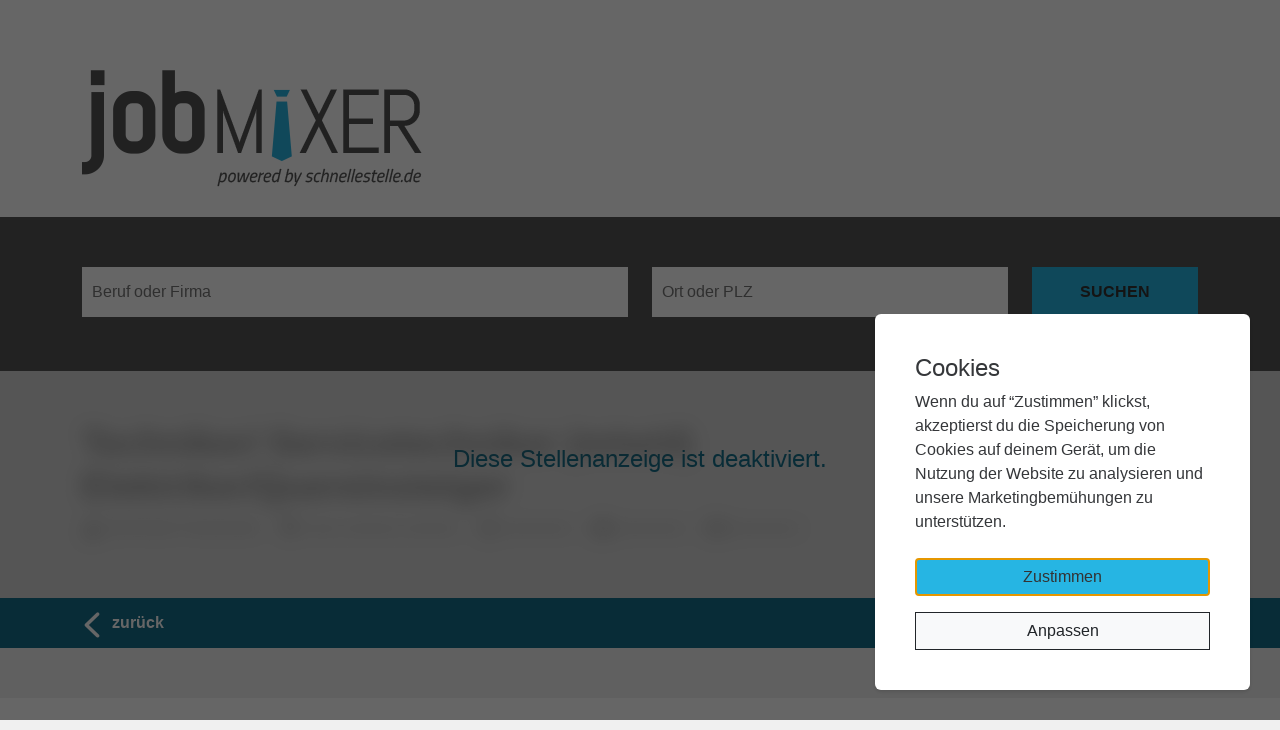

--- FILE ---
content_type: text/html; charset=utf-8
request_url: https://www.jobmixer.de/de/jobs/s068tsp02
body_size: 2510
content:
<!DOCTYPE html>
<html lang="de">
  <head>
      <title>Techniker/ Servicetechniker (m/w/d) Elektriker/Quereinsteiger | Stellenanzeige auf jobMIXER</title>
    <meta name="viewport" content="width=device-width,initial-scale=1">
      <meta name="description" content="Finde deinen Traumjob auf jobMIXER  - DER Plattform für Jobsuchende und Arbeitgeber. Entdecke vielfältige Jobs &amp; Stellenangebote und starte deine Karriere jetzt! 🚀">
    <link rel="canonical" href="https://www.jobmixer.de/jobs/s068tsp02" />
    <meta name="csrf-param" content="authenticity_token" />
<meta name="csrf-token" content="A0MG84var9mWASzScl8uc9i-ZfaBopU_5D9T7Z3b801CfOS03Wl_5nC2gGLCzMw44WT2e3L4l-jFwOA6ftIjdA" />
    
    

    <link rel="stylesheet" href="https://maxcdn.bootstrapcdn.com/font-awesome/4.5.0/css/font-awesome.min.css">
    <link rel="stylesheet" href="/assets/jobmixer/application-510e386352ea6e14132ee004a7cd0765f022ec9086f18bb97edb0ff888d0d186.css" media="all" />
    <script src="/assets/jobmixer/application-33ba5b61b6ec75a514a131c51c30ef53d7bf3c658a544a6cc8f35a9fee26d9ed.js" defer="defer" type="module"></script>

    

    <link rel="icon" type="image/x-icon" href="/jobmixer/images/favicons/favicon.ico">



  </head>
  <body class="">


    
<div class="flashes">
</div>

<header>
  <div class="container d-flex justify-content-between">
    <a class="brand" href="/">
        <img src="/jobmixer/images/logo_de_grey.png" title="jobMIXER">
    </a>

  </div>
</header>


<div class="search integrated">
  <div class="container">
    <form method="GET" action="/de/jobs" class="searchform" id="searchform">
  <div class="row">
    <div class="col-md-6 mb-1">
      <input
        id="jobsearch" name="s"
        placeholder="Beruf oder Firma"
        class="s input-text" type="search"
        value=""
        aria-label="Beruf oder Firma"
        >
    </div>

    <div class="col">
      <input
        id="location-input" name="location"
        placeholder="Ort oder PLZ"
        class="s input-text" type="search" value=""
        aria-label="Ort oder PLZ">
    </div>

    <div class="col-md-2 mb-1">
      <input
        value="suchen"
        class="submit" alt="suchen"
        title="Finde passgenaue Jobs"
        type="submit">
    </div>
  </div>
</form>

  </div>
</div>

<div class="fact">
  <div class="container position-relative">
    <h2 class="position-absolute text-center w-100 mt-4">Diese Stellenanzeige ist deaktiviert.</h2>
    <div style="filter: blur(10px); opacity: 0.6">
      <h1>Techniker/ Servicetechniker (m/w/d) Elektriker/Quereinsteiger</h1>
      <div class="facts">
        <div class="company">Strohmeier Feuerschutz</div>
        <div class="place">xxxxx xxxxxxxx xxxxxxxx</div>
        <div class="working-time">xxxxxxxxxx</div>
        <div class="working-type">xxxxxxxxxx</div>
        <div class="date">xxxxxxxxxx</div>
      </div>
    </div>
  </div>
</div>
<div class="links d-print-none">
  <div class="container">
    <div class="row flex">
      <div class="col">
        <a href="javascript:history.back()" class="backlink">zurück</a>
      </div>
      <div class="col text-right"></div>
    </div>
  </div>
</div>

<div class="bg-white d-print-none">
  <div class="container">
    <div class="more-jobs">
      
    </div>
  </div>
</div>

<footer>
  <div class="container">
    <div class="row">
      <div class="col-md-6">
        <nav class="d-print-none">
          <ul class="menu mb-2">
              <li><a href="/de/kontakt">Kontakt</a></li>
              <li><a href="/de/datenschutz">Datenschutz</a></li>
              <li><a href="/de/impressum">Impressum</a></li>
          </ul>
        </nav>
      </div>
      <div class="col-md-6 text-end">
        <div class="copyright">
          © 2026 jobMIXER.de,
          alle Rechte vorbehalten
        </div>
      </div>
    </div>
  </div>
</footer>



      <link rel="stylesheet" href="/assets/cookiebanner-ae2e8f7850cdb8cf78b84cd0a3747b248e0d63470044983a49009d51cf296c9b.css" />

<dialog id="cookiebanner">
  <div class="bottom-right">
    <h2>Cookies</h2>
    <p class="m-0 mb-4">Wenn du auf “Zustimmen” klickst, akzeptierst du die Speicherung von Cookies auf deinem Gerät, um die Nutzung der Website zu analysieren und unsere Marketingbemühungen zu unterstützen.</p>
    <div>
      <form data-turbo="false" action="/session" accept-charset="UTF-8" method="post"><input type="hidden" name="_method" value="put" autocomplete="off" /><input type="hidden" name="authenticity_token" value="M1yrT-vVjO9FcOZz2PKlg9lhP4NOwzhOtM7223E3XcMqHIvTT-MH3DSesrmJw6MOiqYeypEtVUr2bQILIQSQhg" autocomplete="off" />
      <button name="session[marketing_cookies]" type="submit" value="1" class="btn m-0 mb-3 w-100" id="accept-cookies">
      Zustimmen
</button></form>    </div>
    <div class="simple">
      <div class="btn w-100 border border-dark bg-light text-dark m-0" onclick="document.querySelector('#cookiebanner .simple').classList.toggle('d-none');document.querySelector('#cookiebanner .advanced').classList.toggle('d-none');return">
        Anpassen
      </div>
    </div>
    <div class="d-none advanced">
      <form data-turbo="false" action="/session" accept-charset="UTF-8" method="post"><input type="hidden" name="_method" value="put" autocomplete="off" /><input type="hidden" name="authenticity_token" value="zCE_xkF-aWzsISYbGZxynczI23mbvPVkelN8YhuqrVPVYR9a5UjiX53PctFIrXQQnw_6MERSmGA48IiyS5lgFg" autocomplete="off" />
      <div style="max-height: 300px; overflow-y: scroll">
        <div class="form-check form-switch">
          <input class="form-check-input mt-1" type="checkbox" role="switch" checked disabled>
          <label class="form-check-label">
            <h3 class="fs-5 p-0 m-0">Funktionale Cookies</h3>
            <small>Funktionale Cookies helfen dabei, eine Webseite nutzbar zu machen, indem sie Grundfunktionen wie Seitennavigation und Zugriff auf sichere Bereiche der Webseite ermöglichen. Die Webseite kann ohne diese Cookies nicht richtig funktionieren.</small>
          </label>
        </div>
        <div class="form-check form-switch">
          <input type="hidden" name="session[marketing_cookies]" value="0">
          <input class="form-check-input mt-1" type="checkbox" role="switch" id="cookie-accept-marketing" name="session[marketing_cookies]" value="1">
          <label class="form-check-label" for="cookie-accept-marketing">
            <h3 class="fs-5 p-0 m-0">Marketing-Cookies</h3>
            <small>Marketing-Cookies werden verwendet, um Besuchern auf Webseiten zu folgen. Die Absicht ist, Anzeigen zu zeigen, die relevant und ansprechend für den einzelnen Benutzer sind und daher wertvoller für Publisher und werbetreibende Drittparteien sind.</small>
          </label>
        </div>
      </div>

      <button name="button" type="submit" class="btn w-100 border border-dark bg-light text-dark m-0">
      Speichern
</button></form>    </div>
  </div>
</dialog>

<script>
  document.addEventListener('DOMContentLoaded', function() {
    let cookieBanner = document.getElementById('cookiebanner')
    cookieBanner.showModal()
    setTimeout(() => {
      const style = getComputedStyle(cookieBanner);
      if (style.display === 'none' || style.visibility === 'hidden') {
        cookieBanner.close();
      }
    }, 500);
  });
</script>

  </body>
</html>


--- FILE ---
content_type: text/css
request_url: https://www.jobmixer.de/assets/cookiebanner-ae2e8f7850cdb8cf78b84cd0a3747b248e0d63470044983a49009d51cf296c9b.css
body_size: -199
content:
dialog#cookiebanner{background:rgba(0,0,0,0);border:0;height:100vh;width:100vw;position:relative}dialog#cookiebanner .bottom-right{background:#fff;border-radius:6px;border:none;bottom:30px;box-shadow:0px 2px 3px rgba(0,0,0,.1);color:#35373a;padding:40px;position:fixed;right:30px;width:calc(100% - 60px)}dialog#cookiebanner .bottom-right h2{padding-bottom:0}dialog#cookiebanner .bottom-right input:before{display:none}@media(min-width: 576px){dialog#cookiebanner .bottom-right{width:375px}}dialog#cookiebanner::backdrop{background-color:rgba(0,0,0,.6)}


--- FILE ---
content_type: application/javascript
request_url: https://www.jobmixer.de/assets/jobmixer/index-06e6b560.js
body_size: 27820
content:
(e=>{function s(e,t,r){throw new e("Failed to execute 'requestSubmit' on 'HTMLFormElement': "+t+".",r)}"function"!=typeof e.requestSubmit&&(e.requestSubmit=function(e){var t,r;e?(r=this,(t=e)instanceof HTMLElement||s(TypeError,"parameter 1 is not of type 'HTMLElement'"),"submit"!=t.type&&s(TypeError,"The specified element is not a submit button"),t.form!=r&&s(DOMException,"The specified element is not owned by this form element","NotFoundError"),e.click()):((e=document.createElement("input")).type="submit",e.hidden=!0,this.appendChild(e),e.click(),this.removeChild(e))})})(HTMLFormElement.prototype);let submittersByForm=new WeakMap;function findSubmitterFromClickTarget(e){e=e instanceof Element?e:e instanceof Node?e.parentElement:null,e=e?e.closest("input, button"):null;return"submit"==e?.type?e:null}function clickCaptured(e){e=findSubmitterFromClickTarget(e.target);e&&e.form&&submittersByForm.set(e.form,e)}(()=>{if(!("submitter"in Event.prototype)){let e=window.Event.prototype;if("SubmitEvent"in window){var t=window.SubmitEvent.prototype;if(!/Apple Computer/.test(navigator.vendor)||"submitter"in t)return;e=t}addEventListener("click",clickCaptured,!0),Object.defineProperty(e,"submitter",{get(){if("submit"==this.type&&this.target instanceof HTMLFormElement)return submittersByForm.get(this.target)}})}})();let FrameLoadingStyle={eager:"eager",lazy:"lazy"};class FrameElement extends HTMLElement{static delegateConstructor=void 0;loaded=Promise.resolve();static get observedAttributes(){return["disabled","loading","src"]}constructor(){super(),this.delegate=new FrameElement.delegateConstructor(this)}connectedCallback(){this.delegate.connect()}disconnectedCallback(){this.delegate.disconnect()}reload(){return this.delegate.sourceURLReloaded()}attributeChangedCallback(e){"loading"==e?this.delegate.loadingStyleChanged():"src"==e?this.delegate.sourceURLChanged():"disabled"==e&&this.delegate.disabledChanged()}get src(){return this.getAttribute("src")}set src(e){e?this.setAttribute("src",e):this.removeAttribute("src")}get refresh(){return this.getAttribute("refresh")}set refresh(e){e?this.setAttribute("refresh",e):this.removeAttribute("refresh")}get shouldReloadWithMorph(){return this.src&&"morph"===this.refresh}get loading(){return frameLoadingStyleFromString(this.getAttribute("loading")||"")}set loading(e){e?this.setAttribute("loading",e):this.removeAttribute("loading")}get disabled(){return this.hasAttribute("disabled")}set disabled(e){e?this.setAttribute("disabled",""):this.removeAttribute("disabled")}get autoscroll(){return this.hasAttribute("autoscroll")}set autoscroll(e){e?this.setAttribute("autoscroll",""):this.removeAttribute("autoscroll")}get complete(){return!this.delegate.isLoading}get isActive(){return this.ownerDocument===document&&!this.isPreview}get isPreview(){return this.ownerDocument?.documentElement?.hasAttribute("data-turbo-preview")}}function frameLoadingStyleFromString(e){return"lazy"!==e.toLowerCase()?FrameLoadingStyle.eager:FrameLoadingStyle.lazy}let drive={enabled:!0,progressBarDelay:500,unvisitableExtensions:new Set([".7z",".aac",".apk",".avi",".bmp",".bz2",".css",".csv",".deb",".dmg",".doc",".docx",".exe",".gif",".gz",".heic",".heif",".ico",".iso",".jpeg",".jpg",".js",".json",".m4a",".mkv",".mov",".mp3",".mp4",".mpeg",".mpg",".msi",".ogg",".ogv",".pdf",".pkg",".png",".ppt",".pptx",".rar",".rtf",".svg",".tar",".tif",".tiff",".txt",".wav",".webm",".webp",".wma",".wmv",".xls",".xlsx",".xml",".zip"])};function activateScriptElement(e){var t,r;return"false"==e.getAttribute("data-turbo-eval")?e:(t=document.createElement("script"),(r=getCspNonce())&&(t.nonce=r),t.textContent=e.textContent,t.async=!1,copyElementAttributes(t,e),t)}function copyElementAttributes(e,t){for(var{name:r,value:s}of t.attributes)e.setAttribute(r,s)}function createDocumentFragment(e){var t=document.createElement("template");return t.innerHTML=e,t.content}function dispatch(e,{target:t,cancelable:r,detail:s}={}){e=new CustomEvent(e,{cancelable:r,bubbles:!0,composed:!0,detail:s});return(t&&t.isConnected?t:document.documentElement).dispatchEvent(e),e}function cancelEvent(e){e.preventDefault(),e.stopImmediatePropagation()}function nextRepaint(){return("hidden"===document.visibilityState?nextEventLoopTick:nextAnimationFrame)()}function nextAnimationFrame(){return new Promise(e=>requestAnimationFrame(()=>e()))}function nextEventLoopTick(){return new Promise(e=>setTimeout(()=>e(),0))}function nextMicrotask(){return Promise.resolve()}function parseHTMLDocument(e=""){return(new DOMParser).parseFromString(e,"text/html")}function unindent(e,...t){e=interpolate(e,t).replace(/^\n/,"").split("\n"),t=e[0].match(/^\s+/);let r=t?t[0].length:0;return e.map(e=>e.slice(r)).join("\n")}function interpolate(e,s){return e.reduce((e,t,r)=>e+t+(null==s[r]?"":s[r]),"")}function uuid(){return Array.from({length:36}).map((e,t)=>8==t||13==t||18==t||23==t?"-":14==t?"4":(19==t?Math.floor(4*Math.random())+8:Math.floor(15*Math.random())).toString(16)).join("")}function getAttribute(t,...e){for(var r of e.map(e=>e?.getAttribute(t)))if("string"==typeof r)return r;return null}function hasAttribute(t,...e){return e.some(e=>e&&e.hasAttribute(t))}function markAsBusy(...e){for(var t of e)"turbo-frame"==t.localName&&t.setAttribute("busy",""),t.setAttribute("aria-busy","true")}function clearBusyState(...e){for(var t of e)"turbo-frame"==t.localName&&t.removeAttribute("busy"),t.removeAttribute("aria-busy")}function waitForLoad(r,s=2e3){return new Promise(e=>{let t=()=>{r.removeEventListener("error",t),r.removeEventListener("load",t),e()};r.addEventListener("load",t,{once:!0}),r.addEventListener("error",t,{once:!0}),setTimeout(e,s)})}function getHistoryMethodForAction(e){switch(e){case"replace":return history.replaceState;case"advance":case"restore":return history.pushState}}function isAction(e){return"advance"==e||"replace"==e||"restore"==e}function getVisitAction(...e){e=getAttribute("data-turbo-action",...e);return isAction(e)?e:null}function getMetaElement(e){return document.querySelector(`meta[name="${e}"]`)}function getMetaContent(e){e=getMetaElement(e);return e&&e.content}function getCspNonce(){var e,t=getMetaElement("csp-nonce");if(t)return{nonce:t,content:e}=t,""==t?e:t}function setMetaContent(e,t){let r=getMetaElement(e);return r||((r=document.createElement("meta")).setAttribute("name",e),document.head.appendChild(r)),r.setAttribute("content",t),r}function findClosestRecursively(e,t){if(e instanceof Element)return e.closest(t)||findClosestRecursively(e.assignedSlot||e.getRootNode()?.host,t)}function elementIsFocusable(e){return!!e&&null==e.closest("[inert], :disabled, [hidden], details:not([open]), dialog:not([open])")&&"function"==typeof e.focus}function queryAutofocusableElement(e){return Array.from(e.querySelectorAll("[autofocus]")).find(elementIsFocusable)}async function around(e,t){var r=t(),e=(e(),await nextAnimationFrame(),t());return[r,e]}function doesNotTargetIFrame(e){if("_blank"===e)return!1;if(e)for(var t of document.getElementsByName(e))if(t instanceof HTMLIFrameElement)return!1;return!0}function findLinkFromClickTarget(e){e=findClosestRecursively(e,"a[href], a[xlink\\:href]");return!e||e.hasAttribute("download")||e.hasAttribute("target")&&"_self"!==e.target?null:e}function getLocationForLink(e){return expandURL(e.getAttribute("href")||"")}function debounce(t,r){let s=null;return(...e)=>{clearTimeout(s),s=setTimeout(()=>t.apply(this,e),r)}}let submitter={"aria-disabled":{beforeSubmit:e=>{e.setAttribute("aria-disabled","true"),e.addEventListener("click",cancelEvent)},afterSubmit:e=>{e.removeAttribute("aria-disabled"),e.removeEventListener("click",cancelEvent)}},disabled:{beforeSubmit:e=>e.disabled=!0,afterSubmit:e=>e.disabled=!1}};class Config{#submitter=null;constructor(e){Object.assign(this,e)}get submitter(){return this.#submitter}set submitter(e){this.#submitter=submitter[e]||e}}let forms=new Config({mode:"on",submitter:"disabled"}),config={drive:drive,forms:forms};function expandURL(e){return new URL(e.toString(),document.baseURI)}function getAnchor(e){return e.hash?e.hash.slice(1):(e=e.href.match(/#(.*)$/))?e[1]:void 0}function getAction$1(e,t){return expandURL(t?.getAttribute("formaction")||e.getAttribute("action")||e.action)}function getExtension(e){return(getLastPathComponent(e).match(/\.[^.]*$/)||[])[0]||""}function isPrefixedBy(e,t){t=addTrailingSlash(t.origin+t.pathname);return addTrailingSlash(e.href)===t||e.href.startsWith(t)}function locationIsVisitable(e,t){return isPrefixedBy(e,t)&&!config.drive.unvisitableExtensions.has(getExtension(e))}function getRequestURL(e){var t=getAnchor(e);return null!=t?e.href.slice(0,-(t.length+1)):e.href}function toCacheKey(e){return getRequestURL(e)}function urlsAreEqual(e,t){return expandURL(e).href==expandURL(t).href}function getPathComponents(e){return e.pathname.split("/").slice(1)}function getLastPathComponent(e){return getPathComponents(e).slice(-1)[0]}function addTrailingSlash(e){return e.endsWith("/")?e:e+"/"}class FetchResponse{constructor(e){this.response=e}get succeeded(){return this.response.ok}get failed(){return!this.succeeded}get clientError(){return 400<=this.statusCode&&this.statusCode<=499}get serverError(){return 500<=this.statusCode&&this.statusCode<=599}get redirected(){return this.response.redirected}get location(){return expandURL(this.response.url)}get isHTML(){return this.contentType&&this.contentType.match(/^(?:text\/([^\s;,]+\b)?html|application\/xhtml\+xml)\b/)}get statusCode(){return this.response.status}get contentType(){return this.header("Content-Type")}get responseText(){return this.response.clone().text()}get responseHTML(){return this.isHTML?this.response.clone().text():Promise.resolve(void 0)}header(e){return this.response.headers.get(e)}}class LimitedSet extends Set{constructor(e){super(),this.maxSize=e}add(e){var t;this.size>=this.maxSize&&(t=this.values().next().value,this.delete(t)),super.add(e)}}let recentRequests=new LimitedSet(20);function fetchWithTurboHeaders(e,t={}){var r=new Headers(t.headers||{}),s=uuid();return recentRequests.add(s),r.append("X-Turbo-Request-Id",s),window.fetch(e,{...t,headers:r})}function fetchMethodFromString(e){switch(e.toLowerCase()){case"get":return FetchMethod.get;case"post":return FetchMethod.post;case"put":return FetchMethod.put;case"patch":return FetchMethod.patch;case"delete":return FetchMethod.delete}}let FetchMethod={get:"get",post:"post",put:"put",patch:"patch",delete:"delete"};function fetchEnctypeFromString(e){switch(e.toLowerCase()){case FetchEnctype.multipart:return FetchEnctype.multipart;case FetchEnctype.plain:return FetchEnctype.plain;default:return FetchEnctype.urlEncoded}}let FetchEnctype={urlEncoded:"application/x-www-form-urlencoded",multipart:"multipart/form-data",plain:"text/plain"};class FetchRequest{abortController=new AbortController;#resolveRequestPromise=e=>{};constructor(e,t,r,s=new URLSearchParams,i=null,n=FetchEnctype.urlEncoded){var[r,s]=buildResourceAndBody(expandURL(r),t,s,n);this.delegate=e,this.url=r,this.target=i,this.fetchOptions={credentials:"same-origin",redirect:"follow",method:t.toUpperCase(),headers:{...this.defaultHeaders},body:s,signal:this.abortSignal,referrer:this.delegate.referrer?.href},this.enctype=n}get method(){return this.fetchOptions.method}set method(e){var t=this.isSafe?this.url.searchParams:this.fetchOptions.body||new FormData,e=fetchMethodFromString(e)||FetchMethod.get,[t,r]=(this.url.search="",buildResourceAndBody(this.url,e,t,this.enctype));this.url=t,this.fetchOptions.body=r,this.fetchOptions.method=e.toUpperCase()}get headers(){return this.fetchOptions.headers}set headers(e){this.fetchOptions.headers=e}get body(){return this.isSafe?this.url.searchParams:this.fetchOptions.body}set body(e){this.fetchOptions.body=e}get location(){return this.url}get params(){return this.url.searchParams}get entries(){return this.body?Array.from(this.body.entries()):[]}cancel(){this.abortController.abort()}async perform(){var e=this.fetchOptions,t=(this.delegate.prepareRequest(this),await this.#allowRequestToBeIntercepted(e));try{this.delegate.requestStarted(this),t.detail.fetchRequest?this.response=t.detail.fetchRequest.response:this.response=fetchWithTurboHeaders(this.url.href,e);var r=await this.response;return await this.receive(r)}catch(e){if("AbortError"!==e.name)throw this.#willDelegateErrorHandling(e)&&this.delegate.requestErrored(this,e),e}finally{this.delegate.requestFinished(this)}}async receive(e){e=new FetchResponse(e);return dispatch("turbo:before-fetch-response",{cancelable:!0,detail:{fetchResponse:e},target:this.target}).defaultPrevented?this.delegate.requestPreventedHandlingResponse(this,e):e.succeeded?this.delegate.requestSucceededWithResponse(this,e):this.delegate.requestFailedWithResponse(this,e),e}get defaultHeaders(){return{Accept:"text/html, application/xhtml+xml"}}get isSafe(){return isSafe(this.method)}get abortSignal(){return this.abortController.signal}acceptResponseType(e){this.headers.Accept=[e,this.headers.Accept].join(", ")}async#allowRequestToBeIntercepted(e){var t=new Promise(e=>this.#resolveRequestPromise=e),e=dispatch("turbo:before-fetch-request",{cancelable:!0,detail:{fetchOptions:e,url:this.url,resume:this.#resolveRequestPromise},target:this.target});return this.url=e.detail.url,e.defaultPrevented&&await t,e}#willDelegateErrorHandling(e){return!dispatch("turbo:fetch-request-error",{target:this.target,cancelable:!0,detail:{request:this,error:e}}).defaultPrevented}}function isSafe(e){return fetchMethodFromString(e)==FetchMethod.get}function buildResourceAndBody(e,t,r,s){var i=0<Array.from(r).length?new URLSearchParams(entriesExcludingFiles(r)):e.searchParams;return isSafe(t)?[mergeIntoURLSearchParams(e,i),null]:s==FetchEnctype.urlEncoded?[e,i]:[e,r]}function entriesExcludingFiles(e){var t,r,s=[];for([t,r]of e)r instanceof File||s.push([t,r]);return s}function mergeIntoURLSearchParams(e,t){t=new URLSearchParams(entriesExcludingFiles(t));return e.search=t.toString(),e}class AppearanceObserver{started=!1;constructor(e,t){this.delegate=e,this.element=t,this.intersectionObserver=new IntersectionObserver(this.intersect)}start(){this.started||(this.started=!0,this.intersectionObserver.observe(this.element))}stop(){this.started&&(this.started=!1,this.intersectionObserver.unobserve(this.element))}intersect=e=>{e.slice(-1)[0]?.isIntersecting&&this.delegate.elementAppearedInViewport(this.element)}}class StreamMessage{static contentType="text/vnd.turbo-stream.html";static wrap(e){return"string"==typeof e?new this(createDocumentFragment(e)):e}constructor(e){this.fragment=importStreamElements(e)}}function importStreamElements(e){for(var t of e.querySelectorAll("turbo-stream")){var r,s=document.importNode(t,!0);for(r of s.templateElement.content.querySelectorAll("script"))r.replaceWith(activateScriptElement(r));t.replaceWith(s)}return e}let PREFETCH_DELAY=100;class PrefetchCache{#prefetchTimeout=null;#prefetched=null;get(e){if(this.#prefetched&&this.#prefetched.url===e&&this.#prefetched.expire>Date.now())return this.#prefetched.request}setLater(e,t,r){this.clear(),this.#prefetchTimeout=setTimeout(()=>{t.perform(),this.set(e,t,r),this.#prefetchTimeout=null},PREFETCH_DELAY)}set(e,t,r){this.#prefetched={url:e,request:t,expire:new Date((new Date).getTime()+r)}}clear(){this.#prefetchTimeout&&clearTimeout(this.#prefetchTimeout),this.#prefetched=null}}let cacheTtl=1e4,prefetchCache=new PrefetchCache,FormSubmissionState={initialized:"initialized",requesting:"requesting",waiting:"waiting",receiving:"receiving",stopping:"stopping",stopped:"stopped"};class FormSubmission{state=FormSubmissionState.initialized;static confirmMethod(e){return Promise.resolve(confirm(e))}constructor(e,t,r,s=!1){var i=getMethod(t,r),n=getAction(getFormAction(t,r),i),o=buildFormData(t,r),a=getEnctype(t,r);this.delegate=e,this.formElement=t,this.submitter=r,this.fetchRequest=new FetchRequest(this,i,n,o,t,a),this.mustRedirect=s}get method(){return this.fetchRequest.method}set method(e){this.fetchRequest.method=e}get action(){return this.fetchRequest.url.toString()}set action(e){this.fetchRequest.url=expandURL(e)}get body(){return this.fetchRequest.body}get enctype(){return this.fetchRequest.enctype}get isSafe(){return this.fetchRequest.isSafe}get location(){return this.fetchRequest.url}async start(){var{initialized:e,requesting:t}=FormSubmissionState,r=getAttribute("data-turbo-confirm",this.submitter,this.formElement);if("string"==typeof r&&!await("function"==typeof config.forms.confirm?config.forms.confirm:FormSubmission.confirmMethod)(r,this.formElement,this.submitter))return;if(this.state==e)return this.state=t,this.fetchRequest.perform()}stop(){var{stopping:e,stopped:t}=FormSubmissionState;if(this.state!=e&&this.state!=t)return this.state=e,this.fetchRequest.cancel(),!0}prepareRequest(e){var t;e.isSafe||(t=getCookieValue(getMetaContent("csrf-param"))||getMetaContent("csrf-token"))&&(e.headers["X-CSRF-Token"]=t),this.requestAcceptsTurboStreamResponse(e)&&e.acceptResponseType(StreamMessage.contentType)}requestStarted(e){this.state=FormSubmissionState.waiting,this.submitter&&config.forms.submitter.beforeSubmit(this.submitter),this.setSubmitsWith(),markAsBusy(this.formElement),dispatch("turbo:submit-start",{target:this.formElement,detail:{formSubmission:this}}),this.delegate.formSubmissionStarted(this)}requestPreventedHandlingResponse(e,t){prefetchCache.clear(),this.result={success:t.succeeded,fetchResponse:t}}requestSucceededWithResponse(e,t){t.clientError||t.serverError?this.delegate.formSubmissionFailedWithResponse(this,t):(prefetchCache.clear(),this.requestMustRedirect(e)&&responseSucceededWithoutRedirect(t)?(e=new Error("Form responses must redirect to another location"),this.delegate.formSubmissionErrored(this,e)):(this.state=FormSubmissionState.receiving,this.result={success:!0,fetchResponse:t},this.delegate.formSubmissionSucceededWithResponse(this,t)))}requestFailedWithResponse(e,t){this.result={success:!1,fetchResponse:t},this.delegate.formSubmissionFailedWithResponse(this,t)}requestErrored(e,t){this.result={success:!1,error:t},this.delegate.formSubmissionErrored(this,t)}requestFinished(e){this.state=FormSubmissionState.stopped,this.submitter&&config.forms.submitter.afterSubmit(this.submitter),this.resetSubmitterText(),clearBusyState(this.formElement),dispatch("turbo:submit-end",{target:this.formElement,detail:{formSubmission:this,...this.result}}),this.delegate.formSubmissionFinished(this)}setSubmitsWith(){var e;this.submitter&&this.submitsWith&&(this.submitter.matches("button")?(this.originalSubmitText=this.submitter.innerHTML,this.submitter.innerHTML=this.submitsWith):this.submitter.matches("input")&&(e=this.submitter,this.originalSubmitText=e.value,e.value=this.submitsWith))}resetSubmitterText(){this.submitter&&this.originalSubmitText&&(this.submitter.matches("button")?this.submitter.innerHTML=this.originalSubmitText:this.submitter.matches("input")&&(this.submitter.value=this.originalSubmitText))}requestMustRedirect(e){return!e.isSafe&&this.mustRedirect}requestAcceptsTurboStreamResponse(e){return!e.isSafe||hasAttribute("data-turbo-stream",this.submitter,this.formElement)}get submitsWith(){return this.submitter?.getAttribute("data-turbo-submits-with")}}function buildFormData(e,t){var e=new FormData(e),r=t?.getAttribute("name"),t=t?.getAttribute("value");return r&&e.append(r,t||""),e}function getCookieValue(t){var e;return null!=t&&(e=(document.cookie?document.cookie.split("; "):[]).find(e=>e.startsWith(t)))&&(e=e.split("=").slice(1).join("="))?decodeURIComponent(e):void 0}function responseSucceededWithoutRedirect(e){return 200==e.statusCode&&!e.redirected}function getFormAction(e,t){var r="string"==typeof e.action?e.action:null;return t?.hasAttribute("formaction")?t.getAttribute("formaction")||"":e.getAttribute("action")||r||""}function getAction(e,t){e=expandURL(e);return isSafe(t)&&(e.search=""),e}function getMethod(e,t){return fetchMethodFromString((t?.getAttribute("formmethod")||e.getAttribute("method")||"").toLowerCase())||FetchMethod.get}function getEnctype(e,t){return fetchEnctypeFromString(t?.getAttribute("formenctype")||e.enctype)}class Snapshot{constructor(e){this.element=e}get activeElement(){return this.element.ownerDocument.activeElement}get children(){return[...this.element.children]}hasAnchor(e){return null!=this.getElementForAnchor(e)}getElementForAnchor(e){return e?this.element.querySelector(`[id='${e}'], a[name='${e}']`):null}get isConnected(){return this.element.isConnected}get firstAutofocusableElement(){return queryAutofocusableElement(this.element)}get permanentElements(){return queryPermanentElementsAll(this.element)}getPermanentElementById(e){return getPermanentElementById(this.element,e)}getPermanentElementMapForSnapshot(e){var t,r={};for(t of this.permanentElements){var s=t.id,i=e.getPermanentElementById(s);i&&(r[s]=[t,i])}return r}}function getPermanentElementById(e,t){return e.querySelector(`#${t}[data-turbo-permanent]`)}function queryPermanentElementsAll(e){return e.querySelectorAll("[id][data-turbo-permanent]")}class FormSubmitObserver{started=!1;constructor(e,t){this.delegate=e,this.eventTarget=t}start(){this.started||(this.eventTarget.addEventListener("submit",this.submitCaptured,!0),this.started=!0)}stop(){this.started&&(this.eventTarget.removeEventListener("submit",this.submitCaptured,!0),this.started=!1)}submitCaptured=()=>{this.eventTarget.removeEventListener("submit",this.submitBubbled,!1),this.eventTarget.addEventListener("submit",this.submitBubbled,!1)};submitBubbled=e=>{var t,r;e.defaultPrevented||(t=e.target instanceof HTMLFormElement?e.target:void 0,r=e.submitter||void 0,t&&submissionDoesNotDismissDialog(t,r)&&submissionDoesNotTargetIFrame(t,r)&&this.delegate.willSubmitForm(t,r)&&(e.preventDefault(),e.stopImmediatePropagation(),this.delegate.formSubmitted(t,r)))}}function submissionDoesNotDismissDialog(e,t){return"dialog"!=(t?.getAttribute("formmethod")||e.getAttribute("method"))}function submissionDoesNotTargetIFrame(e,t){return doesNotTargetIFrame(t?.getAttribute("formtarget")||e.getAttribute("target"))}class View{#resolveRenderPromise=e=>{};#resolveInterceptionPromise=e=>{};constructor(e,t){this.delegate=e,this.element=t}scrollToAnchor(e){e=this.snapshot.getElementForAnchor(e);e?(this.focusElement(e),this.scrollToElement(e)):this.scrollToPosition({x:0,y:0})}scrollToAnchorFromLocation(e){this.scrollToAnchor(getAnchor(e))}scrollToElement(e){e.scrollIntoView()}focusElement(e){e instanceof HTMLElement&&(e.hasAttribute("tabindex")?e.focus():(e.setAttribute("tabindex","-1"),e.focus(),e.removeAttribute("tabindex")))}scrollToPosition({x:e,y:t}){this.scrollRoot.scrollTo(e,t)}scrollToTop(){this.scrollToPosition({x:0,y:0})}get scrollRoot(){return window}async render(e){var{isPreview:t,shouldRender:r,willRender:s,newSnapshot:i}=e;if(r)try{this.renderPromise=new Promise(e=>this.#resolveRenderPromise=e),this.renderer=e,await this.prepareToRenderSnapshot(e);var n=new Promise(e=>this.#resolveInterceptionPromise=e),o={resume:this.#resolveInterceptionPromise,render:this.renderer.renderElement,renderMethod:this.renderer.renderMethod};this.delegate.allowsImmediateRender(i,o)||await n,await this.renderSnapshot(e),this.delegate.viewRenderedSnapshot(i,t,this.renderer.renderMethod),this.delegate.preloadOnLoadLinksForView(this.element),this.finishRenderingSnapshot(e)}finally{delete this.renderer,this.#resolveRenderPromise(void 0),delete this.renderPromise}else s&&this.invalidate(e.reloadReason)}invalidate(e){this.delegate.viewInvalidated(e)}async prepareToRenderSnapshot(e){this.markAsPreview(e.isPreview),await e.prepareToRender()}markAsPreview(e){e?this.element.setAttribute("data-turbo-preview",""):this.element.removeAttribute("data-turbo-preview")}markVisitDirection(e){this.element.setAttribute("data-turbo-visit-direction",e)}unmarkVisitDirection(){this.element.removeAttribute("data-turbo-visit-direction")}async renderSnapshot(e){await e.render()}finishRenderingSnapshot(e){e.finishRendering()}}class FrameView extends View{missing(){this.element.innerHTML='<strong class="turbo-frame-error">Content missing</strong>'}get snapshot(){return new Snapshot(this.element)}}class LinkInterceptor{constructor(e,t){this.delegate=e,this.element=t}start(){this.element.addEventListener("click",this.clickBubbled),document.addEventListener("turbo:click",this.linkClicked),document.addEventListener("turbo:before-visit",this.willVisit)}stop(){this.element.removeEventListener("click",this.clickBubbled),document.removeEventListener("turbo:click",this.linkClicked),document.removeEventListener("turbo:before-visit",this.willVisit)}clickBubbled=e=>{this.clickEventIsSignificant(e)?this.clickEvent=e:delete this.clickEvent};linkClicked=e=>{this.clickEvent&&this.clickEventIsSignificant(e)&&this.delegate.shouldInterceptLinkClick(e.target,e.detail.url,e.detail.originalEvent)&&(this.clickEvent.preventDefault(),e.preventDefault(),this.delegate.linkClickIntercepted(e.target,e.detail.url,e.detail.originalEvent)),delete this.clickEvent};willVisit=e=>{delete this.clickEvent};clickEventIsSignificant(e){e=e.composed?e.target?.parentElement:e.target,e=findLinkFromClickTarget(e)||e;return e instanceof Element&&e.closest("turbo-frame, html")==this.element}}class LinkClickObserver{started=!1;constructor(e,t){this.delegate=e,this.eventTarget=t}start(){this.started||(this.eventTarget.addEventListener("click",this.clickCaptured,!0),this.started=!0)}stop(){this.started&&(this.eventTarget.removeEventListener("click",this.clickCaptured,!0),this.started=!1)}clickCaptured=()=>{this.eventTarget.removeEventListener("click",this.clickBubbled,!1),this.eventTarget.addEventListener("click",this.clickBubbled,!1)};clickBubbled=e=>{var t,r;e instanceof MouseEvent&&this.clickEventIsSignificant(e)&&(t=findLinkFromClickTarget(e.composedPath&&e.composedPath()[0]||e.target))&&doesNotTargetIFrame(t.target)&&(r=getLocationForLink(t),this.delegate.willFollowLinkToLocation(t,r,e))&&(e.preventDefault(),this.delegate.followedLinkToLocation(t,r))};clickEventIsSignificant(e){return!(e.target&&e.target.isContentEditable||e.defaultPrevented||1<e.which||e.altKey||e.ctrlKey||e.metaKey||e.shiftKey)}}class FormLinkClickObserver{constructor(e,t){this.delegate=e,this.linkInterceptor=new LinkClickObserver(this,t)}start(){this.linkInterceptor.start()}stop(){this.linkInterceptor.stop()}canPrefetchRequestToLocation(e,t){return!1}prefetchAndCacheRequestToLocation(e,t){}willFollowLinkToLocation(e,t,r){return this.delegate.willSubmitFormLinkToLocation(e,t,r)&&(e.hasAttribute("data-turbo-method")||e.hasAttribute("data-turbo-stream"))}followedLinkToLocation(e,t){let r=document.createElement("form");var s,i;for([s,i]of t.searchParams)r.append(Object.assign(document.createElement("input"),{type:"hidden",name:s,value:i}));var n=Object.assign(t,{search:""}),n=(r.setAttribute("data-turbo","true"),r.setAttribute("action",n.href),r.setAttribute("hidden",""),e.getAttribute("data-turbo-method")),n=(n&&r.setAttribute("method",n),e.getAttribute("data-turbo-frame")),n=(n&&r.setAttribute("data-turbo-frame",n),getVisitAction(e)),n=(n&&r.setAttribute("data-turbo-action",n),e.getAttribute("data-turbo-confirm")),n=(n&&r.setAttribute("data-turbo-confirm",n),e.hasAttribute("data-turbo-stream"));n&&r.setAttribute("data-turbo-stream",""),this.delegate.submittedFormLinkToLocation(e,t,r),document.body.appendChild(r),r.addEventListener("turbo:submit-end",()=>r.remove(),{once:!0}),requestAnimationFrame(()=>r.requestSubmit())}}class Bardo{static async preservingPermanentElements(e,t,r){e=new this(e,t);e.enter(),await r(),e.leave()}constructor(e,t){this.delegate=e,this.permanentElementMap=t}enter(){for(var e in this.permanentElementMap){var[e,t]=this.permanentElementMap[e];this.delegate.enteringBardo(e,t),this.replaceNewPermanentElementWithPlaceholder(t)}}leave(){for(var e in this.permanentElementMap){var[e]=this.permanentElementMap[e];this.replaceCurrentPermanentElementWithClone(e),this.replacePlaceholderWithPermanentElement(e),this.delegate.leavingBardo(e)}}replaceNewPermanentElementWithPlaceholder(e){var t=createPlaceholderForPermanentElement(e);e.replaceWith(t)}replaceCurrentPermanentElementWithClone(e){var t=e.cloneNode(!0);e.replaceWith(t)}replacePlaceholderWithPermanentElement(e){this.getPlaceholderById(e.id)?.replaceWith(e)}getPlaceholderById(t){return this.placeholders.find(e=>e.content==t)}get placeholders(){return[...document.querySelectorAll("meta[name=turbo-permanent-placeholder][content]")]}}function createPlaceholderForPermanentElement(e){var t=document.createElement("meta");return t.setAttribute("name","turbo-permanent-placeholder"),t.setAttribute("content",e.id),t}class Renderer{#activeElement=null;static renderElement(e,t){}constructor(e,t,r,s=!0){this.currentSnapshot=e,this.newSnapshot=t,this.isPreview=r,this.willRender=s,this.renderElement=this.constructor.renderElement,this.promise=new Promise((e,t)=>this.resolvingFunctions={resolve:e,reject:t})}get shouldRender(){return!0}get shouldAutofocus(){return!0}get reloadReason(){}prepareToRender(){}render(){}finishRendering(){this.resolvingFunctions&&(this.resolvingFunctions.resolve(),delete this.resolvingFunctions)}async preservingPermanentElements(e){await Bardo.preservingPermanentElements(this,this.permanentElementMap,e)}focusFirstAutofocusableElement(){var e;this.shouldAutofocus&&(e=this.connectedSnapshot.firstAutofocusableElement)&&e.focus()}enteringBardo(e){this.#activeElement||e.contains(this.currentSnapshot.activeElement)&&(this.#activeElement=this.currentSnapshot.activeElement)}leavingBardo(e){e.contains(this.#activeElement)&&this.#activeElement instanceof HTMLElement&&(this.#activeElement.focus(),this.#activeElement=null)}get connectedSnapshot(){return this.newSnapshot.isConnected?this.newSnapshot:this.currentSnapshot}get currentElement(){return this.currentSnapshot.element}get newElement(){return this.newSnapshot.element}get permanentElementMap(){return this.currentSnapshot.getPermanentElementMapForSnapshot(this.newSnapshot)}get renderMethod(){return"replace"}}class FrameRenderer extends Renderer{static renderElement(e,t){var r=document.createRange(),r=(r.selectNodeContents(e),r.deleteContents(),t),t=r.ownerDocument?.createRange();t&&(t.selectNodeContents(r),e.appendChild(t.extractContents()))}constructor(e,t,r,s,i,n=!0){super(t,r,s,i,n),this.delegate=e}get shouldRender(){return!0}async render(){await nextRepaint(),this.preservingPermanentElements(()=>{this.loadFrameElement()}),this.scrollFrameIntoView(),await nextRepaint(),this.focusFirstAutofocusableElement(),await nextRepaint(),this.activateScriptElements()}loadFrameElement(){this.delegate.willRenderFrame(this.currentElement,this.newElement),this.renderElement(this.currentElement,this.newElement)}scrollFrameIntoView(){if(this.currentElement.autoscroll||this.newElement.autoscroll){var e=this.currentElement.firstElementChild,t=readScrollLogicalPosition(this.currentElement.getAttribute("data-autoscroll-block"),"end"),r=readScrollBehavior(this.currentElement.getAttribute("data-autoscroll-behavior"),"auto");if(e)return e.scrollIntoView({block:t,behavior:r}),!0}return!1}activateScriptElements(){for(var e of this.newScriptElements){var t=activateScriptElement(e);e.replaceWith(t)}}get newScriptElements(){return this.currentElement.querySelectorAll("script")}}function readScrollLogicalPosition(e,t){return"end"==e||"start"==e||"center"==e||"nearest"==e?e:t}function readScrollBehavior(e,t){return"auto"==e||"smooth"==e?e:t}var Idiomorph=(()=>{var e=()=>{};let o={morphStyle:"outerHTML",callbacks:{beforeNodeAdded:e,afterNodeAdded:e,beforeNodeMorphed:e,afterNodeMorphed:e,beforeNodeRemoved:e,afterNodeRemoved:e,beforeAttributeUpdated:e},head:{style:"merge",shouldPreserve:e=>"true"===e.getAttribute("im-preserve"),shouldReAppend:e=>"true"===e.getAttribute("im-re-append"),shouldRemove:e,afterHeadMorphed:e},restoreFocus:!0},u=(()=>{let u=function(e,t,r,s){let i=null,n=t.nextSibling,o=0,a=r;for(;a&&a!=s;){if(l(a,t)){if(((e,t,r)=>{var t=e.idMap.get(t),s=e.idMap.get(r);if(s&&t)for(var i of t)if(s.has(i))return 1})(e,a,t))return a;null!==i||e.idMap.has(a)||(i=a)}if(null===i&&n&&l(a,n)&&(o++,n=n.nextSibling,2<=o)&&(i=void 0),e.activeElementAndParents.includes(a))break;a=a.nextSibling}return i||null};function l(e,t){return e.nodeType===t.nodeType&&e.tagName===t.tagName&&(!e.getAttribute?.("id")||e.getAttribute?.("id")===t.getAttribute?.("id"))}function m(e,t){e.idMap.has(t)?p(e.pantry,t,null):!1!==e.callbacks.beforeNodeRemoved(t)&&(t.parentNode?.removeChild(t),e.callbacks.afterNodeRemoved(t))}function p(t,r,s){if(t.moveBefore)try{t.moveBefore(r,s)}catch(e){t.insertBefore(r,s)}else t.insertBefore(r,s)}return function(t,e,r,s=null,i=null){e instanceof HTMLTemplateElement&&r instanceof HTMLTemplateElement&&(e=e.content,r=r.content),s||=e.firstChild;for(var n of r.childNodes){if(s&&s!=i){var o=u(t,n,s,i);if(o){if(o!==s){a=void 0;l=void 0;c=void 0;h=void 0;var a=t;var l=s;var c=o;let e=l;for(;e&&e!==c;){var h=e;e=e.nextSibling,m(a,h)}e}g(o,n,t),s=o.nextSibling;continue}}if(n instanceof Element){l=n.getAttribute("id");if(t.persistentIds.has(l)){o=((e,t,r,s)=>{for(var i=t=s.target.getAttribute?.("id")===t&&s.target||s.target.querySelector(`[id="${t}"]`)||s.pantry.querySelector(`[id="${t}"]`),n=s,o=i.getAttribute("id");i=i.parentNode;){var a=n.idMap.get(i);a&&(a.delete(o),a.size||n.idMap.delete(i))}return p(e,t,r),t})(e,l,s,t);g(o,n,t),s=o.nextSibling;continue}}n=((e,t,r,s)=>{var i;return!1===s.callbacks.beforeNodeAdded(t)?null:s.idMap.has(t)?(i=document.createElement(t.tagName),e.insertBefore(i,r),g(i,t,s),s.callbacks.afterNodeAdded(i),i):(i=document.importNode(t,!0),e.insertBefore(i,r),s.callbacks.afterNodeAdded(i),i)})(e,n,s,t);n&&(s=n.nextSibling)}for(;s&&s!=i;){var d=s;s=s.nextSibling,m(t,d)}}})(),g=function(e,t,r){if(r.ignoreActive&&e===document.activeElement)return null;if(!1!==r.callbacks.beforeNodeMorphed(e,t)){if(!(e instanceof HTMLHeadElement&&r.head.ignore))if(e instanceof HTMLHeadElement&&"morph"!==r.head.style)b(e,t,r);else{var s=e,i=t,n=r,o=i.nodeType;if(1===o){var a,l=s,c=i,h=l.attributes;for(a of c.attributes)p(a.name,l,"update",n)||l.getAttribute(a.name)!==a.value&&l.setAttribute(a.name,a.value);for(let e=h.length-1;0<=e;e--){var d=h[e];!d||c.hasAttribute(d.name)||p(d.name,l,"remove",n)||l.removeAttribute(d.name)}f(l,n)||((e,t,r)=>{var s,i;e instanceof HTMLInputElement&&t instanceof HTMLInputElement&&"file"!==t.type?(i=t.value,s=e.value,m(e,t,"checked",r),m(e,t,"disabled",r),t.hasAttribute("value")?s===i||p("value",e,"update",r)||(e.setAttribute("value",i),e.value=i):p("value",e,"remove",r)||(e.value="",e.removeAttribute("value"))):e instanceof HTMLOptionElement&&t instanceof HTMLOptionElement?m(e,t,"selected",r):e instanceof HTMLTextAreaElement&&t instanceof HTMLTextAreaElement&&(s=t.value,i=e.value,p("value",e,"update",r)||(s!==i&&(e.value=s),e.firstChild&&e.firstChild.nodeValue!==s&&(e.firstChild.nodeValue=s)))})(l,c,n)}8!==o&&3!==o||s.nodeValue!==i.nodeValue&&(s.nodeValue=i.nodeValue),f(e,r)||u(r,e,t)}r.callbacks.afterNodeMorphed(e,t)}return e};function m(e,t,r,s){var i,n=t[r];n!==e[r]&&((i=p(r,e,"update",s))||(e[r]=t[r]),n?i||e.setAttribute(r,""):p(r,e,"remove",s)||e.removeAttribute(r))}function p(e,t,r,s){return!("value"!==e||!s.ignoreActiveValue||t!==document.activeElement)||!1===s.callbacks.beforeAttributeUpdated(e,t,r)}function f(e,t){return t.ignoreActiveValue&&e===document.activeElement&&e!==document.body}function b(e,t,r){var s,i,n=[],o=[],a=[],l=[],c=new Map;for(s of t.children)c.set(s.outerHTML,s);for(i of e.children){var h=c.has(i.outerHTML),d=r.head.shouldReAppend(i),u=r.head.shouldPreserve(i);h||u?(d?o:(c.delete(i.outerHTML),a)).push(i):"append"===r.head.style?d&&(o.push(i),l.push(i)):!1!==r.head.shouldRemove(i)&&o.push(i)}l.push(...c.values());var m,p,g=[];for(m of l){var f=document.createRange().createContextualFragment(m.outerHTML).firstChild;if(!1!==r.callbacks.beforeNodeAdded(f)){if("href"in f&&f.href||"src"in f&&f.src){let t;var b=new Promise(function(e){t=e});f.addEventListener("load",function(){t()}),g.push(b)}e.appendChild(f),r.callbacks.afterNodeAdded(f),n.push(f)}}for(p of o)!1!==r.callbacks.beforeNodeRemoved(p)&&(e.removeChild(p),r.callbacks.afterNodeRemoved(p));return r.head.afterHeadMorphed(e,{added:n,kept:a,removed:o}),g}let r=function(e,t,r){var{persistentIds:s,idMap:i}=((e,t)=>{let r=a(e),s=a(t),i=((e,t)=>{var r,s,i=new Set,n=new Map;for({id:r,tagName:s}of e)n.has(r)?i.add(r):n.set(r,s);var o,a,l,c=new Set;for({id:o,tagName:a}of t)c.has(o)?i.add(o):n.get(o)===a&&c.add(o);for(l of i)c.delete(l);return c})(r,s),n=new Map;return l(n,i,e,r),e=t.__idiomorphRoot||t,l(n,i,e,s),{persistentIds:i,idMap:n}})(e,t);r=r,n=Object.assign({},o),Object.assign(n,r),n.callbacks=Object.assign({},o.callbacks,r.callbacks),n.head=Object.assign({},o.head,r.head);var n=(r=n).morphStyle||"outerHTML";if(["innerHTML","outerHTML"].includes(n))return{target:e,newContent:t,config:r,morphStyle:n,ignoreActive:r.ignoreActive,ignoreActiveValue:r.ignoreActiveValue,restoreFocus:r.restoreFocus,idMap:i,persistentIds:s,pantry:((t=document.createElement("div")).hidden=!0,document.body.insertAdjacentElement("afterend",t),t),activeElementAndParents:(e=>{let t=[],r=document.activeElement;if("BODY"!==r?.tagName&&e.contains(r))for(;r&&(t.push(r),r!==e);)r=r.parentElement;return t})(e),callbacks:r.callbacks,head:r.head};throw"Do not understand how to morph style "+n};function a(e){var t=Array.from(e.querySelectorAll("[id]"));return e.getAttribute?.("id")&&t.push(e),t}function l(r,e,s,t){for(var i of t){var n=i.getAttribute("id");if(e.has(n)){let t=i;for(;t;){let e=r.get(t);if(null==e&&(e=new Set,r.set(t,e)),e.add(n),t===s)break;t=t.parentElement}}}}let{normalizeElement:s,normalizeParent:c}=(()=>{let n=new WeakSet;class o{constructor(e){this.originalNode=e,this.realParentNode=e.parentNode,this.previousSibling=e.previousSibling,this.nextSibling=e.nextSibling}get childNodes(){var e=[];let t=this.previousSibling?this.previousSibling.nextSibling:this.realParentNode.firstChild;for(;t&&t!=this.nextSibling;)e.push(t),t=t.nextSibling;return e}querySelectorAll(s){return this.childNodes.reduce((t,e)=>{if(e instanceof Element){e.matches(s)&&t.push(e);var r=e.querySelectorAll(s);for(let e=0;e<r.length;e++)t.push(r[e])}return t},[])}insertBefore(e,t){return this.realParentNode.insertBefore(e,t)}moveBefore(e,t){return this.realParentNode.moveBefore(e,t)}get __idiomorphRoot(){return this.originalNode}}return{normalizeElement:function(e){return e instanceof Document?e.documentElement:e},normalizeParent:function e(t){if(null==t)return document.createElement("div");if("string"==typeof t)return e((e=>{var t,r=new DOMParser,s=e.replace(/<svg(\s[^>]*>|>)([\s\S]*?)<\/svg>/gim,"");return s.match(/<\/html>/)||s.match(/<\/head>/)||s.match(/<\/body>/)?(t=r.parseFromString(e,"text/html"),s.match(/<\/html>/)?(n.add(t),t):((s=t.firstChild)&&n.add(s),s)):(t=r.parseFromString("<body><template>"+e+"</template></body>","text/html").body.querySelector("template").content,n.add(t),t)})(t));if(n.has(t))return t;var r;if(t instanceof Node)return t.parentNode?new o(t):((r=document.createElement("div")).append(t),r);var s,i=document.createElement("div");for(s of[...t])i.append(s);return i}}})();return{morph:function(i,e,t={}){i=s(i);let n=c(e),o=r(i,n,t);return e=((e,t)=>{if(!e.config.restoreFocus)return t();let r=document.activeElement;var s,i,n;return r instanceof HTMLInputElement||r instanceof HTMLTextAreaElement?({id:s,selectionStart:i,selectionEnd:n}=r,t=t(),s&&s!==document.activeElement?.getAttribute("id")&&(r=e.target.querySelector(`[id="${s}"]`))?.focus(),r&&!r.selectionEnd&&n&&r.setSelectionRange(i,n),t):t()})(o,()=>{var t=o,e=i,r=n,s=e=>{return"innerHTML"===e.morphStyle?(u(e,i,n),Array.from(i.childNodes)):(e=e,t=i,r=n,s=c(t),u(e,s,r,t,t.nextSibling),Array.from(s.childNodes));var t,r,s};if(t.head.block){var e=e.querySelector("head"),r=r.querySelector("head");if(e&&r)return e=b(e,r,t),Promise.all(e).then(()=>{var e=Object.assign(t,{head:{block:!1,ignore:!0}});return s(e)})}return s(t)}),o.pantry.remove(),e},defaults:o}})();function morphElements(e,t,{callbacks:r,...s}={}){Idiomorph.morph(e,t,{...s,callbacks:new DefaultIdiomorphCallbacks(r)})}function morphChildren(e,t,r={}){morphElements(e,t.childNodes,{...r,morphStyle:"innerHTML"})}function shouldRefreshFrameWithMorphing(e,t){return e instanceof FrameElement&&e.shouldReloadWithMorph&&(!t||areFramesCompatibleForRefreshing(e,t))&&!e.closest("[data-turbo-permanent]")}function areFramesCompatibleForRefreshing(e,t){return t instanceof Element&&"TURBO-FRAME"===t.nodeName&&e.id===t.id&&(!t.getAttribute("src")||urlsAreEqual(e.src,t.getAttribute("src")))}function closestFrameReloadableWithMorphing(e){return e.parentElement.closest("turbo-frame[src][refresh=morph]")}class DefaultIdiomorphCallbacks{#beforeNodeMorphed;constructor({beforeNodeMorphed:e}={}){this.#beforeNodeMorphed=e||(()=>!0)}beforeNodeAdded=e=>!(e.id&&e.hasAttribute("data-turbo-permanent")&&document.getElementById(e.id));beforeNodeMorphed=(e,t)=>{if(e instanceof Element)return!(e.hasAttribute("data-turbo-permanent")||!this.#beforeNodeMorphed(e,t)||dispatch("turbo:before-morph-element",{cancelable:!0,target:e,detail:{currentElement:e,newElement:t}}).defaultPrevented)};beforeAttributeUpdated=(e,t,r)=>!dispatch("turbo:before-morph-attribute",{cancelable:!0,target:t,detail:{attributeName:e,mutationType:r}}).defaultPrevented;beforeNodeRemoved=e=>this.beforeNodeMorphed(e);afterNodeMorphed=(e,t)=>{e instanceof Element&&dispatch("turbo:morph-element",{target:e,detail:{currentElement:e,newElement:t}})}}class MorphingFrameRenderer extends FrameRenderer{static renderElement(r,e){dispatch("turbo:before-frame-morph",{target:r,detail:{currentElement:r,newElement:e}}),morphChildren(r,e,{callbacks:{beforeNodeMorphed:(e,t)=>!shouldRefreshFrameWithMorphing(e,t)||closestFrameReloadableWithMorphing(e)!==r||(e.reload(),!1)}})}async preservingPermanentElements(e){return e()}}class ProgressBar{static animationDuration=300;static get defaultCSS(){return unindent`
      .turbo-progress-bar {
        position: fixed;
        display: block;
        top: 0;
        left: 0;
        height: 3px;
        background: #0076ff;
        z-index: 2147483647;
        transition:
          width ${ProgressBar.animationDuration}ms ease-out,
          opacity ${ProgressBar.animationDuration/2}ms ${ProgressBar.animationDuration/2}ms ease-in;
        transform: translate3d(0, 0, 0);
      }
    `}hiding=!1;value=0;visible=!1;constructor(){this.stylesheetElement=this.createStylesheetElement(),this.progressElement=this.createProgressElement(),this.installStylesheetElement(),this.setValue(0)}show(){this.visible||(this.visible=!0,this.installProgressElement(),this.startTrickling())}hide(){this.visible&&!this.hiding&&(this.hiding=!0,this.fadeProgressElement(()=>{this.uninstallProgressElement(),this.stopTrickling(),this.visible=!1,this.hiding=!1}))}setValue(e){this.value=e,this.refresh()}installStylesheetElement(){document.head.insertBefore(this.stylesheetElement,document.head.firstChild)}installProgressElement(){this.progressElement.style.width="0",this.progressElement.style.opacity="1",document.documentElement.insertBefore(this.progressElement,document.body),this.refresh()}fadeProgressElement(e){this.progressElement.style.opacity="0",setTimeout(e,1.5*ProgressBar.animationDuration)}uninstallProgressElement(){this.progressElement.parentNode&&document.documentElement.removeChild(this.progressElement)}startTrickling(){this.trickleInterval||(this.trickleInterval=window.setInterval(this.trickle,ProgressBar.animationDuration))}stopTrickling(){window.clearInterval(this.trickleInterval),delete this.trickleInterval}trickle=()=>{this.setValue(this.value+Math.random()/100)};refresh(){requestAnimationFrame(()=>{this.progressElement.style.width=10+90*this.value+"%"})}createStylesheetElement(){var e=document.createElement("style"),t=(e.type="text/css",e.textContent=ProgressBar.defaultCSS,getCspNonce());return t&&(e.nonce=t),e}createProgressElement(){var e=document.createElement("div");return e.className="turbo-progress-bar",e}}class HeadSnapshot extends Snapshot{detailsByOuterHTML=this.children.filter(e=>!elementIsNoscript(e)).map(e=>elementWithoutNonce(e)).reduce((e,t)=>{var r=t.outerHTML,s=r in e?e[r]:{type:elementType(t),tracked:elementIsTracked(t),elements:[]};return{...e,[r]:{...s,elements:[...s.elements,t]}}},{});get trackedElementSignature(){return Object.keys(this.detailsByOuterHTML).filter(e=>this.detailsByOuterHTML[e].tracked).join("")}getScriptElementsNotInSnapshot(e){return this.getElementsMatchingTypeNotInSnapshot("script",e)}getStylesheetElementsNotInSnapshot(e){return this.getElementsMatchingTypeNotInSnapshot("stylesheet",e)}getElementsMatchingTypeNotInSnapshot(t,r){return Object.keys(this.detailsByOuterHTML).filter(e=>!(e in r.detailsByOuterHTML)).map(e=>this.detailsByOuterHTML[e]).filter(({type:e})=>e==t).map(({elements:[e]})=>e)}get provisionalElements(){return Object.keys(this.detailsByOuterHTML).reduce((e,t)=>{var{type:t,tracked:r,elements:s}=this.detailsByOuterHTML[t];return null!=t||r?1<s.length?[...e,...s.slice(1)]:e:[...e,...s]},[])}getMetaValue(e){e=this.findMetaElementByName(e);return e?e.getAttribute("content"):null}findMetaElementByName(r){return Object.keys(this.detailsByOuterHTML).reduce((e,t)=>{var[t]=this.detailsByOuterHTML[t].elements;return elementIsMetaElementWithName(t,r)?t:e},0)}}function elementType(e){return elementIsScript(e)?"script":elementIsStylesheet(e)?"stylesheet":void 0}function elementIsTracked(e){return"reload"==e.getAttribute("data-turbo-track")}function elementIsScript(e){return"script"==e.localName}function elementIsNoscript(e){return"noscript"==e.localName}function elementIsStylesheet(e){var t=e.localName;return"style"==t||"link"==t&&"stylesheet"==e.getAttribute("rel")}function elementIsMetaElementWithName(e,t){return"meta"==e.localName&&e.getAttribute("name")==t}function elementWithoutNonce(e){return e.hasAttribute("nonce")&&e.setAttribute("nonce",""),e}class PageSnapshot extends Snapshot{static fromHTMLString(e=""){return this.fromDocument(parseHTMLDocument(e))}static fromElement(e){return this.fromDocument(e.ownerDocument)}static fromDocument({documentElement:e,body:t,head:r}){return new this(e,t,new HeadSnapshot(r))}constructor(e,t,r){super(t),this.documentElement=e,this.headSnapshot=r}clone(){var e,t,r,s=this.element.cloneNode(!0),i=this.element.querySelectorAll("select"),n=s.querySelectorAll("select");for([e,t]of i.entries()){var o,a,l=n[e];for(o of l.selectedOptions)o.selected=!1;for(a of t.selectedOptions)l.options[a.index].selected=!0}for(r of s.querySelectorAll('input[type="password"]'))r.value="";return new PageSnapshot(this.documentElement,s,this.headSnapshot)}get lang(){return this.documentElement.getAttribute("lang")}get headElement(){return this.headSnapshot.element}get rootLocation(){return expandURL(this.getSetting("root")??"/")}get cacheControlValue(){return this.getSetting("cache-control")}get isPreviewable(){return"no-preview"!=this.cacheControlValue}get isCacheable(){return"no-cache"!=this.cacheControlValue}get isVisitable(){return"reload"!=this.getSetting("visit-control")}get prefersViewTransitions(){return("true"===this.getSetting("view-transition")||"same-origin"===this.headSnapshot.getMetaValue("view-transition"))&&!window.matchMedia("(prefers-reduced-motion: reduce)").matches}get shouldMorphPage(){return"morph"===this.getSetting("refresh-method")}get shouldPreserveScrollPosition(){return"preserve"===this.getSetting("refresh-scroll")}getSetting(e){return this.headSnapshot.getMetaValue("turbo-"+e)}}class ViewTransitioner{#viewTransitionStarted=!1;#lastOperation=Promise.resolve();renderChange(e,t){return e&&this.viewTransitionsAvailable&&!this.#viewTransitionStarted?(this.#viewTransitionStarted=!0,this.#lastOperation=this.#lastOperation.then(async()=>{await document.startViewTransition(t).finished})):this.#lastOperation=this.#lastOperation.then(t),this.#lastOperation}get viewTransitionsAvailable(){return document.startViewTransition}}let defaultOptions={action:"advance",historyChanged:!1,visitCachedSnapshot:()=>{},willRender:!0,updateHistory:!0,shouldCacheSnapshot:!0,acceptsStreamResponse:!1},TimingMetric={visitStart:"visitStart",requestStart:"requestStart",requestEnd:"requestEnd",visitEnd:"visitEnd"},VisitState={initialized:"initialized",started:"started",canceled:"canceled",failed:"failed",completed:"completed"},SystemStatusCode={networkFailure:0,timeoutFailure:-1,contentTypeMismatch:-2},Direction={advance:"forward",restore:"back",replace:"none"};class Visit{identifier=uuid();timingMetrics={};followedRedirect=!1;historyChanged=!1;scrolled=!1;shouldCacheSnapshot=!0;acceptsStreamResponse=!1;snapshotCached=!1;state=VisitState.initialized;viewTransitioner=new ViewTransitioner;constructor(e,t,r,s={}){this.delegate=e,this.location=t,this.restorationIdentifier=r||uuid();var{action:e,historyChanged:t,referrer:r,snapshot:s,snapshotHTML:i,response:n,visitCachedSnapshot:o,willRender:a,updateHistory:l,shouldCacheSnapshot:c,acceptsStreamResponse:h,direction:d}={...defaultOptions,...s};this.action=e,this.historyChanged=t,this.referrer=r,this.snapshot=s,this.snapshotHTML=i,this.response=n,this.isSamePage=this.delegate.locationWithActionIsSamePage(this.location,this.action),this.isPageRefresh=this.view.isPageRefresh(this),this.visitCachedSnapshot=o,this.willRender=a,this.updateHistory=l,this.scrolled=!a,this.shouldCacheSnapshot=c,this.acceptsStreamResponse=h,this.direction=d||Direction[e]}get adapter(){return this.delegate.adapter}get view(){return this.delegate.view}get history(){return this.delegate.history}get restorationData(){return this.history.getRestorationDataForIdentifier(this.restorationIdentifier)}get silent(){return this.isSamePage}start(){this.state==VisitState.initialized&&(this.recordTimingMetric(TimingMetric.visitStart),this.state=VisitState.started,this.adapter.visitStarted(this),this.delegate.visitStarted(this))}cancel(){this.state==VisitState.started&&(this.request&&this.request.cancel(),this.cancelRender(),this.state=VisitState.canceled)}complete(){this.state==VisitState.started&&(this.recordTimingMetric(TimingMetric.visitEnd),this.adapter.visitCompleted(this),this.state=VisitState.completed,this.followRedirect(),this.followedRedirect||this.delegate.visitCompleted(this))}fail(){this.state==VisitState.started&&(this.state=VisitState.failed,this.adapter.visitFailed(this),this.delegate.visitCompleted(this))}changeHistory(){var e;!this.historyChanged&&this.updateHistory&&(e=getHistoryMethodForAction(this.location.href===this.referrer?.href?"replace":this.action),this.history.update(e,this.location,this.restorationIdentifier),this.historyChanged=!0)}issueRequest(){this.hasPreloadedResponse()?this.simulateRequest():this.shouldIssueRequest()&&!this.request&&(this.request=new FetchRequest(this,FetchMethod.get,this.location),this.request.perform())}simulateRequest(){this.response&&(this.startRequest(),this.recordResponse(),this.finishRequest())}startRequest(){this.recordTimingMetric(TimingMetric.requestStart),this.adapter.visitRequestStarted(this)}recordResponse(e=this.response){(this.response=e)&&(e=e.statusCode,isSuccessful(e)?this.adapter.visitRequestCompleted(this):this.adapter.visitRequestFailedWithStatusCode(this,e))}finishRequest(){this.recordTimingMetric(TimingMetric.requestEnd),this.adapter.visitRequestFinished(this)}loadResponse(){if(this.response){let{statusCode:t,responseHTML:r}=this.response;this.render(async()=>{var e;this.shouldCacheSnapshot&&this.cacheSnapshot(),this.view.renderPromise&&await this.view.renderPromise,isSuccessful(t)&&null!=r?(e=PageSnapshot.fromHTMLString(r),await this.renderPageSnapshot(e,!1),this.adapter.visitRendered(this),this.complete()):(await this.view.renderError(PageSnapshot.fromHTMLString(r),this),this.adapter.visitRendered(this),this.fail())})}}getCachedSnapshot(){var e=this.view.getCachedSnapshotForLocation(this.location)||this.getPreloadedSnapshot();if(e&&(!getAnchor(this.location)||e.hasAnchor(getAnchor(this.location)))&&("restore"==this.action||e.isPreviewable))return e}getPreloadedSnapshot(){if(this.snapshotHTML)return PageSnapshot.fromHTMLString(this.snapshotHTML)}hasCachedSnapshot(){return null!=this.getCachedSnapshot()}loadCachedSnapshot(){let t=this.getCachedSnapshot();if(t){let e=this.shouldIssueRequest();this.render(async()=>{this.cacheSnapshot(),this.isSamePage||this.isPageRefresh?this.adapter.visitRendered(this):(this.view.renderPromise&&await this.view.renderPromise,await this.renderPageSnapshot(t,e),this.adapter.visitRendered(this),e||this.complete())})}}followRedirect(){this.redirectedToLocation&&!this.followedRedirect&&this.response?.redirected&&(this.adapter.visitProposedToLocation(this.redirectedToLocation,{action:"replace",response:this.response,shouldCacheSnapshot:!1,willRender:!1}),this.followedRedirect=!0)}goToSamePageAnchor(){this.isSamePage&&this.render(async()=>{this.cacheSnapshot(),this.performScroll(),this.changeHistory(),this.adapter.visitRendered(this)})}prepareRequest(e){this.acceptsStreamResponse&&e.acceptResponseType(StreamMessage.contentType)}requestStarted(){this.startRequest()}requestPreventedHandlingResponse(e,t){}async requestSucceededWithResponse(e,t){var r=await t.responseHTML,{redirected:s,statusCode:i}=t;null==r?this.recordResponse({statusCode:SystemStatusCode.contentTypeMismatch,redirected:s}):(this.redirectedToLocation=t.redirected?t.location:void 0,this.recordResponse({statusCode:i,responseHTML:r,redirected:s}))}async requestFailedWithResponse(e,t){var r=await t.responseHTML,{redirected:t,statusCode:s}=t;null==r?this.recordResponse({statusCode:SystemStatusCode.contentTypeMismatch,redirected:t}):this.recordResponse({statusCode:s,responseHTML:r,redirected:t})}requestErrored(e,t){this.recordResponse({statusCode:SystemStatusCode.networkFailure,redirected:!1})}requestFinished(){this.finishRequest()}performScroll(){this.scrolled||this.view.forceReloaded||this.view.shouldPreserveScrollPosition(this)||("restore"==this.action?this.scrollToRestoredPosition()||this.scrollToAnchor()||this.view.scrollToTop():this.scrollToAnchor()||this.view.scrollToTop(),this.isSamePage&&this.delegate.visitScrolledToSamePageLocation(this.view.lastRenderedLocation,this.location),this.scrolled=!0)}scrollToRestoredPosition(){var e=this.restorationData.scrollPosition;if(e)return this.view.scrollToPosition(e),!0}scrollToAnchor(){var e=getAnchor(this.location);if(null!=e)return this.view.scrollToAnchor(e),!0}recordTimingMetric(e){this.timingMetrics[e]=(new Date).getTime()}getTimingMetrics(){return{...this.timingMetrics}}hasPreloadedResponse(){return"object"==typeof this.response}shouldIssueRequest(){return!this.isSamePage&&("restore"==this.action?!this.hasCachedSnapshot():this.willRender)}cacheSnapshot(){this.snapshotCached||(this.view.cacheSnapshot(this.snapshot).then(e=>e&&this.visitCachedSnapshot(e)),this.snapshotCached=!0)}async render(e){this.cancelRender(),await new Promise(e=>{this.frame="hidden"===document.visibilityState?setTimeout(()=>e(),0):requestAnimationFrame(()=>e())}),await e(),delete this.frame}async renderPageSnapshot(e,t){await this.viewTransitioner.renderChange(this.view.shouldTransitionTo(e),async()=>{await this.view.renderPage(e,t,this.willRender,this),this.performScroll()})}cancelRender(){this.frame&&(cancelAnimationFrame(this.frame),delete this.frame)}}function isSuccessful(e){return 200<=e&&e<300}class BrowserAdapter{progressBar=new ProgressBar;constructor(e){this.session=e}visitProposedToLocation(e,t){locationIsVisitable(e,this.navigator.rootLocation)?this.navigator.startVisit(e,t?.restorationIdentifier||uuid(),t):window.location.href=e.toString()}visitStarted(e){this.location=e.location,this.redirectedToLocation=null,e.loadCachedSnapshot(),e.issueRequest(),e.goToSamePageAnchor()}visitRequestStarted(e){this.progressBar.setValue(0),e.hasCachedSnapshot()||"restore"!=e.action?this.showVisitProgressBarAfterDelay():this.showProgressBar()}visitRequestCompleted(e){e.loadResponse(),e.response.redirected&&(this.redirectedToLocation=e.redirectedToLocation)}visitRequestFailedWithStatusCode(e,t){switch(t){case SystemStatusCode.networkFailure:case SystemStatusCode.timeoutFailure:case SystemStatusCode.contentTypeMismatch:return this.reload({reason:"request_failed",context:{statusCode:t}});default:return e.loadResponse()}}visitRequestFinished(e){}visitCompleted(e){this.progressBar.setValue(1),this.hideVisitProgressBar()}pageInvalidated(e){this.reload(e)}visitFailed(e){this.progressBar.setValue(1),this.hideVisitProgressBar()}visitRendered(e){}linkPrefetchingIsEnabledForLocation(e){return!0}formSubmissionStarted(e){this.progressBar.setValue(0),this.showFormProgressBarAfterDelay()}formSubmissionFinished(e){this.progressBar.setValue(1),this.hideFormProgressBar()}showVisitProgressBarAfterDelay(){this.visitProgressBarTimeout=window.setTimeout(this.showProgressBar,this.session.progressBarDelay)}hideVisitProgressBar(){this.progressBar.hide(),null!=this.visitProgressBarTimeout&&(window.clearTimeout(this.visitProgressBarTimeout),delete this.visitProgressBarTimeout)}showFormProgressBarAfterDelay(){null==this.formProgressBarTimeout&&(this.formProgressBarTimeout=window.setTimeout(this.showProgressBar,this.session.progressBarDelay))}hideFormProgressBar(){this.progressBar.hide(),null!=this.formProgressBarTimeout&&(window.clearTimeout(this.formProgressBarTimeout),delete this.formProgressBarTimeout)}showProgressBar=()=>{this.progressBar.show()};reload(e){dispatch("turbo:reload",{detail:e}),window.location.href=(this.redirectedToLocation||this.location)?.toString()||window.location.href}get navigator(){return this.session.navigator}}class CacheObserver{selector="[data-turbo-temporary]";deprecatedSelector="[data-turbo-cache=false]";started=!1;start(){this.started||(this.started=!0,addEventListener("turbo:before-cache",this.removeTemporaryElements,!1))}stop(){this.started&&(this.started=!1,removeEventListener("turbo:before-cache",this.removeTemporaryElements,!1))}removeTemporaryElements=e=>{for(var t of this.temporaryElements)t.remove()};get temporaryElements(){return[...document.querySelectorAll(this.selector),...this.temporaryElementsWithDeprecation]}get temporaryElementsWithDeprecation(){var e=document.querySelectorAll(this.deprecatedSelector);return e.length&&console.warn(`The ${this.deprecatedSelector} selector is deprecated and will be removed in a future version. Use ${this.selector} instead.`),[...e]}}class FrameRedirector{constructor(e,t){this.session=e,this.element=t,this.linkInterceptor=new LinkInterceptor(this,t),this.formSubmitObserver=new FormSubmitObserver(this,t)}start(){this.linkInterceptor.start(),this.formSubmitObserver.start()}stop(){this.linkInterceptor.stop(),this.formSubmitObserver.stop()}shouldInterceptLinkClick(e,t,r){return this.#shouldRedirect(e)}linkClickIntercepted(e,t,r){var s=this.#findFrameElement(e);s&&s.delegate.linkClickIntercepted(e,t,r)}willSubmitForm(e,t){return null==e.closest("turbo-frame")&&this.#shouldSubmit(e,t)&&this.#shouldRedirect(e,t)}formSubmitted(e,t){var r=this.#findFrameElement(e,t);r&&r.delegate.formSubmitted(e,t)}#shouldSubmit(e,t){var r=getAction$1(e,t),s=expandURL(this.element.ownerDocument.querySelector('meta[name="turbo-root"]')?.content??"/");return this.#shouldRedirect(e,t)&&locationIsVisitable(r,s)}#shouldRedirect(e,t){return!!(e instanceof HTMLFormElement?this.session.submissionIsNavigatable(e,t):this.session.elementIsNavigatable(e))&&!!(t=this.#findFrameElement(e,t))&&t!=e.closest("turbo-frame")}#findFrameElement(e,t){t=t?.getAttribute("data-turbo-frame")||e.getAttribute("data-turbo-frame");if(t&&"_top"!=t){e=this.element.querySelector(`#${t}:not([disabled])`);if(e instanceof FrameElement)return e}}}class History{location;restorationIdentifier=uuid();restorationData={};started=!1;pageLoaded=!1;currentIndex=0;constructor(e){this.delegate=e}start(){this.started||(addEventListener("popstate",this.onPopState,!1),addEventListener("load",this.onPageLoad,!1),this.currentIndex=history.state?.turbo?.restorationIndex||0,this.started=!0,this.replace(new URL(window.location.href)))}stop(){this.started&&(removeEventListener("popstate",this.onPopState,!1),removeEventListener("load",this.onPageLoad,!1),this.started=!1)}push(e,t){this.update(history.pushState,e,t)}replace(e,t){this.update(history.replaceState,e,t)}update(e,t,r=uuid()){e===history.pushState&&++this.currentIndex;var s={turbo:{restorationIdentifier:r,restorationIndex:this.currentIndex}};e.call(history,s,"",t.href),this.location=t,this.restorationIdentifier=r}getRestorationDataForIdentifier(e){return this.restorationData[e]||{}}updateRestorationData(e){var t=this.restorationIdentifier,r=this.restorationData[t];this.restorationData[t]={...r,...e}}assumeControlOfScrollRestoration(){this.previousScrollRestoration||(this.previousScrollRestoration=history.scrollRestoration??"auto",history.scrollRestoration="manual")}relinquishControlOfScrollRestoration(){this.previousScrollRestoration&&(history.scrollRestoration=this.previousScrollRestoration,delete this.previousScrollRestoration)}onPopState=e=>{var t,r;this.shouldHandlePopState()&&(e=(e.state||{}).turbo,e)&&(this.location=new URL(window.location.href),{restorationIdentifier:e,restorationIndex:t}=e,this.restorationIdentifier=e,r=t>this.currentIndex?"forward":"back",this.delegate.historyPoppedToLocationWithRestorationIdentifierAndDirection(this.location,e,r),this.currentIndex=t)};onPageLoad=async e=>{await nextMicrotask(),this.pageLoaded=!0};shouldHandlePopState(){return this.pageIsLoaded()}pageIsLoaded(){return this.pageLoaded||"complete"==document.readyState}}class LinkPrefetchObserver{started=!1;#prefetchedLink=null;constructor(e,t){this.delegate=e,this.eventTarget=t}start(){this.started||("loading"===this.eventTarget.readyState?this.eventTarget.addEventListener("DOMContentLoaded",this.#enable,{once:!0}):this.#enable())}stop(){this.started&&(this.eventTarget.removeEventListener("mouseenter",this.#tryToPrefetchRequest,{capture:!0,passive:!0}),this.eventTarget.removeEventListener("mouseleave",this.#cancelRequestIfObsolete,{capture:!0,passive:!0}),this.eventTarget.removeEventListener("turbo:before-fetch-request",this.#tryToUsePrefetchedRequest,!0),this.started=!1)}#enable=()=>{this.eventTarget.addEventListener("mouseenter",this.#tryToPrefetchRequest,{capture:!0,passive:!0}),this.eventTarget.addEventListener("mouseleave",this.#cancelRequestIfObsolete,{capture:!0,passive:!0}),this.eventTarget.addEventListener("turbo:before-fetch-request",this.#tryToUsePrefetchedRequest,!0),this.started=!0};#tryToPrefetchRequest=e=>{var t,r;"false"!==getMetaContent("turbo-prefetch")&&(e=e.target).matches&&e.matches("a[href]:not([target^=_]):not([download])")&&this.#isPrefetchable(e)&&(t=getLocationForLink(r=e),this.delegate.canPrefetchRequestToLocation(r,t))&&(this.#prefetchedLink=r,(r=new FetchRequest(this,FetchMethod.get,t,new URLSearchParams,e)).fetchOptions.priority="low",prefetchCache.setLater(t.toString(),r,this.#cacheTtl))};#cancelRequestIfObsolete=e=>{e.target===this.#prefetchedLink&&this.#cancelPrefetchRequest()};#cancelPrefetchRequest=()=>{prefetchCache.clear(),this.#prefetchedLink=null};#tryToUsePrefetchedRequest=e=>{var t;"FORM"!==e.target.tagName&&"GET"===e.detail.fetchOptions.method&&((t=prefetchCache.get(e.detail.url.toString()))&&(e.detail.fetchRequest=t),prefetchCache.clear())};prepareRequest(e){var t=e.target,r=(e.headers["X-Sec-Purpose"]="prefetch",t.closest("turbo-frame")),t=t.getAttribute("data-turbo-frame")||r?.getAttribute("target")||r?.id;t&&"_top"!==t&&(e.headers["Turbo-Frame"]=t)}requestSucceededWithResponse(){}requestStarted(e){}requestErrored(e){}requestFinished(e){}requestPreventedHandlingResponse(e,t){}requestFailedWithResponse(e,t){}get#cacheTtl(){return Number(getMetaContent("turbo-prefetch-cache-time"))||cacheTtl}#isPrefetchable(e){return!!e.getAttribute("href")&&!unfetchableLink(e)&&!(linkToTheSamePage(e)||linkOptsOut(e)||nonSafeLink(e)||eventPrevented(e))}}let unfetchableLink=e=>e.origin!==document.location.origin||!["http:","https:"].includes(e.protocol)||e.hasAttribute("target"),linkToTheSamePage=e=>e.pathname+e.search===document.location.pathname+document.location.search||e.href.startsWith("#"),linkOptsOut=e=>"false"===e.getAttribute("data-turbo-prefetch")||"false"===e.getAttribute("data-turbo")||!(!(e=findClosestRecursively(e,"[data-turbo-prefetch]"))||"false"!==e.getAttribute("data-turbo-prefetch")),nonSafeLink=e=>{var t=e.getAttribute("data-turbo-method");return!!(t&&"get"!==t.toLowerCase()||isUJS(e)||e.hasAttribute("data-turbo-confirm")||e.hasAttribute("data-turbo-stream"))},isUJS=e=>e.hasAttribute("data-remote")||e.hasAttribute("data-behavior")||e.hasAttribute("data-confirm")||e.hasAttribute("data-method"),eventPrevented=e=>dispatch("turbo:before-prefetch",{target:e,cancelable:!0}).defaultPrevented;class Navigator{constructor(e){this.delegate=e}proposeVisit(e,t={}){this.delegate.allowsVisitingLocationWithAction(e,t.action)&&this.delegate.visitProposedToLocation(e,t)}startVisit(e,t,r={}){this.stop(),this.currentVisit=new Visit(this,expandURL(e),t,{referrer:this.location,...r}),this.currentVisit.start()}submitForm(e,t){this.stop(),this.formSubmission=new FormSubmission(this,e,t,!0),this.formSubmission.start()}stop(){this.formSubmission&&(this.formSubmission.stop(),delete this.formSubmission),this.currentVisit&&(this.currentVisit.cancel(),delete this.currentVisit)}get adapter(){return this.delegate.adapter}get view(){return this.delegate.view}get rootLocation(){return this.view.snapshot.rootLocation}get history(){return this.delegate.history}formSubmissionStarted(e){"function"==typeof this.adapter.formSubmissionStarted&&this.adapter.formSubmissionStarted(e)}async formSubmissionSucceededWithResponse(e,t){var r,s,i,n;e==this.formSubmission&&(r=await t.responseHTML)&&({statusCode:i,redirected:n}=((s=e.isSafe)||this.view.clearSnapshotCache(),t),e=this.#getActionForFormSubmission(e,t),this.proposeVisit(t.location,{action:e,shouldCacheSnapshot:s,response:{statusCode:i,responseHTML:r,redirected:n}}))}async formSubmissionFailedWithResponse(e,t){var r=await t.responseHTML;r&&(r=PageSnapshot.fromHTMLString(r),t.serverError?await this.view.renderError(r,this.currentVisit):await this.view.renderPage(r,!1,!0,this.currentVisit),r.shouldPreserveScrollPosition||this.view.scrollToTop(),this.view.clearSnapshotCache())}formSubmissionErrored(e,t){console.error(t)}formSubmissionFinished(e){"function"==typeof this.adapter.formSubmissionFinished&&this.adapter.formSubmissionFinished(e)}linkPrefetchingIsEnabledForLocation(e){return"function"!=typeof this.adapter.linkPrefetchingIsEnabledForLocation||this.adapter.linkPrefetchingIsEnabledForLocation(e)}visitStarted(e){this.delegate.visitStarted(e)}visitCompleted(e){this.delegate.visitCompleted(e),delete this.currentVisit}locationWithActionIsSamePage(e,t){var r=getAnchor(e),s=getAnchor(this.view.lastRenderedLocation),i="restore"===t&&void 0===r;return"replace"!==t&&getRequestURL(e)===getRequestURL(this.view.lastRenderedLocation)&&(i||null!=r&&r!==s)}visitScrolledToSamePageLocation(e,t){this.delegate.visitScrolledToSamePageLocation(e,t)}get location(){return this.history.location}get restorationIdentifier(){return this.history.restorationIdentifier}#getActionForFormSubmission(e,t){var{submitter:e,formElement:r}=e;return getVisitAction(e,r)||this.#getDefaultAction(t)}#getDefaultAction(e){return e.redirected&&e.location.href===this.location?.href?"replace":"advance"}}let PageStage={initial:0,loading:1,interactive:2,complete:3};class PageObserver{stage=PageStage.initial;started=!1;constructor(e){this.delegate=e}start(){this.started||(this.stage==PageStage.initial&&(this.stage=PageStage.loading),document.addEventListener("readystatechange",this.interpretReadyState,!1),addEventListener("pagehide",this.pageWillUnload,!1),this.started=!0)}stop(){this.started&&(document.removeEventListener("readystatechange",this.interpretReadyState,!1),removeEventListener("pagehide",this.pageWillUnload,!1),this.started=!1)}interpretReadyState=()=>{var e=this.readyState;"interactive"==e?this.pageIsInteractive():"complete"==e&&this.pageIsComplete()};pageIsInteractive(){this.stage==PageStage.loading&&(this.stage=PageStage.interactive,this.delegate.pageBecameInteractive())}pageIsComplete(){this.pageIsInteractive(),this.stage==PageStage.interactive&&(this.stage=PageStage.complete,this.delegate.pageLoaded())}pageWillUnload=()=>{this.delegate.pageWillUnload()};get readyState(){return document.readyState}}class ScrollObserver{started=!1;constructor(e){this.delegate=e}start(){this.started||(addEventListener("scroll",this.onScroll,!1),this.onScroll(),this.started=!0)}stop(){this.started&&(removeEventListener("scroll",this.onScroll,!1),this.started=!1)}onScroll=()=>{this.updatePosition({x:window.pageXOffset,y:window.pageYOffset})};updatePosition(e){this.delegate.scrollPositionChanged(e)}}class StreamMessageRenderer{render({fragment:e}){Bardo.preservingPermanentElements(this,getPermanentElementMapForFragment(e),()=>{withAutofocusFromFragment(e,()=>{withPreservedFocus(()=>{document.documentElement.appendChild(e)})})})}enteringBardo(e,t){t.replaceWith(e.cloneNode(!0))}leavingBardo(){}}function getPermanentElementMapForFragment(e){var t,r={};for(t of queryPermanentElementsAll(document.documentElement)){var s,i=t.id;for(s of e.querySelectorAll("turbo-stream")){var n=getPermanentElementById(s.templateElement.content,i);n&&(r[i]=[t,n])}}return r}async function withAutofocusFromFragment(e,t){var r="turbo-stream-autofocus-"+uuid(),e=firstAutofocusableElementInStreams(e.querySelectorAll("turbo-stream"));let s=null;e&&(s=e.id||r,e.id=s),t(),await nextRepaint(),(null==document.activeElement||document.activeElement==document.body)&&s&&(elementIsFocusable(e=document.getElementById(s))&&e.focus(),e)&&e.id==r&&e.removeAttribute("id")}async function withPreservedFocus(e){var[e,t]=await around(e,()=>document.activeElement),e=e&&e.id;e&&elementIsFocusable(e=document.getElementById(e))&&e!=t&&e.focus()}function firstAutofocusableElementInStreams(e){for(var t of e){t=queryAutofocusableElement(t.templateElement.content);if(t)return t}return null}class StreamObserver{sources=new Set;#started=!1;constructor(e){this.delegate=e}start(){this.#started||(this.#started=!0,addEventListener("turbo:before-fetch-response",this.inspectFetchResponse,!1))}stop(){this.#started&&(this.#started=!1,removeEventListener("turbo:before-fetch-response",this.inspectFetchResponse,!1))}connectStreamSource(e){this.streamSourceIsConnected(e)||(this.sources.add(e),e.addEventListener("message",this.receiveMessageEvent,!1))}disconnectStreamSource(e){this.streamSourceIsConnected(e)&&(this.sources.delete(e),e.removeEventListener("message",this.receiveMessageEvent,!1))}streamSourceIsConnected(e){return this.sources.has(e)}inspectFetchResponse=e=>{var t=fetchResponseFromEvent(e);t&&fetchResponseIsStream(t)&&(e.preventDefault(),this.receiveMessageResponse(t))};receiveMessageEvent=e=>{this.#started&&"string"==typeof e.data&&this.receiveMessageHTML(e.data)};async receiveMessageResponse(e){e=await e.responseHTML;e&&this.receiveMessageHTML(e)}receiveMessageHTML(e){this.delegate.receivedMessageFromStream(StreamMessage.wrap(e))}}function fetchResponseFromEvent(e){e=e.detail?.fetchResponse;if(e instanceof FetchResponse)return e}function fetchResponseIsStream(e){return(e.contentType??"").startsWith(StreamMessage.contentType)}class ErrorRenderer extends Renderer{static renderElement(e,t){var{documentElement:r,body:s}=document;r.replaceChild(t,s)}async render(){this.replaceHeadAndBody(),this.activateScriptElements()}replaceHeadAndBody(){var{documentElement:e,head:t}=document;e.replaceChild(this.newHead,t),this.renderElement(this.currentElement,this.newElement)}activateScriptElements(){for(var e of this.scriptElements){var t,r=e.parentNode;r&&(t=activateScriptElement(e),r.replaceChild(t,e))}}get newHead(){return this.newSnapshot.headSnapshot.element}get scriptElements(){return document.documentElement.querySelectorAll("script")}}class PageRenderer extends Renderer{static renderElement(e,t){document.body&&t instanceof HTMLBodyElement?document.body.replaceWith(t):document.documentElement.appendChild(t)}get shouldRender(){return this.newSnapshot.isVisitable&&this.trackedElementsAreIdentical}get reloadReason(){return this.newSnapshot.isVisitable?this.trackedElementsAreIdentical?void 0:{reason:"tracked_element_mismatch"}:{reason:"turbo_visit_control_is_reload"}}async prepareToRender(){this.#setLanguage(),await this.mergeHead()}async render(){this.willRender&&await this.replaceBody()}finishRendering(){super.finishRendering(),this.isPreview||this.focusFirstAutofocusableElement()}get currentHeadSnapshot(){return this.currentSnapshot.headSnapshot}get newHeadSnapshot(){return this.newSnapshot.headSnapshot}get newElement(){return this.newSnapshot.element}#setLanguage(){var e=this.currentSnapshot.documentElement,t=this.newSnapshot.lang;t?e.setAttribute("lang",t):e.removeAttribute("lang")}async mergeHead(){var e=this.mergeProvisionalElements(),t=this.copyNewHeadStylesheetElements();this.copyNewHeadScriptElements(),await e,await t,this.willRender&&this.removeUnusedDynamicStylesheetElements()}async replaceBody(){await this.preservingPermanentElements(async()=>{this.activateNewBody(),await this.assignNewBody()})}get trackedElementsAreIdentical(){return this.currentHeadSnapshot.trackedElementSignature==this.newHeadSnapshot.trackedElementSignature}async copyNewHeadStylesheetElements(){var e,t=[];for(e of this.newHeadStylesheetElements)t.push(waitForLoad(e)),document.head.appendChild(e);await Promise.all(t)}copyNewHeadScriptElements(){for(var e of this.newHeadScriptElements)document.head.appendChild(activateScriptElement(e))}removeUnusedDynamicStylesheetElements(){for(var e of this.unusedDynamicStylesheetElements)document.head.removeChild(e)}async mergeProvisionalElements(){var e,t,r=[...this.newHeadProvisionalElements];for(e of this.currentHeadProvisionalElements)this.isCurrentElementInElementList(e,r)||document.head.removeChild(e);for(t of r)document.head.appendChild(t)}isCurrentElementInElementList(e,t){for(var[r,s]of t.entries()){if("TITLE"==e.tagName){if("TITLE"!=s.tagName)continue;if(e.innerHTML==s.innerHTML)return t.splice(r,1),!0}if(s.isEqualNode(e))return t.splice(r,1),!0}return!1}removeCurrentHeadProvisionalElements(){for(var e of this.currentHeadProvisionalElements)document.head.removeChild(e)}copyNewHeadProvisionalElements(){for(var e of this.newHeadProvisionalElements)document.head.appendChild(e)}activateNewBody(){document.adoptNode(this.newElement),this.activateNewBodyScriptElements()}activateNewBodyScriptElements(){for(var e of this.newBodyScriptElements){var t=activateScriptElement(e);e.replaceWith(t)}}async assignNewBody(){await this.renderElement(this.currentElement,this.newElement)}get unusedDynamicStylesheetElements(){return this.oldHeadStylesheetElements.filter(e=>"dynamic"===e.getAttribute("data-turbo-track"))}get oldHeadStylesheetElements(){return this.currentHeadSnapshot.getStylesheetElementsNotInSnapshot(this.newHeadSnapshot)}get newHeadStylesheetElements(){return this.newHeadSnapshot.getStylesheetElementsNotInSnapshot(this.currentHeadSnapshot)}get newHeadScriptElements(){return this.newHeadSnapshot.getScriptElementsNotInSnapshot(this.currentHeadSnapshot)}get currentHeadProvisionalElements(){return this.currentHeadSnapshot.provisionalElements}get newHeadProvisionalElements(){return this.newHeadSnapshot.provisionalElements}get newBodyScriptElements(){return this.newElement.querySelectorAll("script")}}class MorphingPageRenderer extends PageRenderer{static renderElement(e,t){morphElements(e,t,{callbacks:{beforeNodeMorphed:(e,t)=>!(shouldRefreshFrameWithMorphing(e,t)&&!closestFrameReloadableWithMorphing(e)&&(e.reload(),1))}}),dispatch("turbo:morph",{detail:{currentElement:e,newElement:t}})}async preservingPermanentElements(e){return e()}get renderMethod(){return"morph"}get shouldAutofocus(){return!1}}class SnapshotCache{keys=[];snapshots={};constructor(e){this.size=e}has(e){return toCacheKey(e)in this.snapshots}get(e){var t;if(this.has(e))return t=this.read(e),this.touch(e),t}put(e,t){return this.write(e,t),this.touch(e),t}clear(){this.snapshots={}}read(e){return this.snapshots[toCacheKey(e)]}write(e,t){this.snapshots[toCacheKey(e)]=t}touch(e){var e=toCacheKey(e),t=this.keys.indexOf(e);-1<t&&this.keys.splice(t,1),this.keys.unshift(e),this.trim()}trim(){for(var e of this.keys.splice(this.size))delete this.snapshots[e]}}class PageView extends View{snapshotCache=new SnapshotCache(10);lastRenderedLocation=new URL(location.href);forceReloaded=!1;shouldTransitionTo(e){return this.snapshot.prefersViewTransitions&&e.prefersViewTransitions}renderPage(e,t=!1,r=!0,s){e=new(this.isPageRefresh(s)&&this.snapshot.shouldMorphPage?MorphingPageRenderer:PageRenderer)(this.snapshot,e,t,r);return e.shouldRender?s?.changeHistory():this.forceReloaded=!0,this.render(e)}renderError(e,t){t?.changeHistory();t=new ErrorRenderer(this.snapshot,e,!1);return this.render(t)}clearSnapshotCache(){this.snapshotCache.clear()}async cacheSnapshot(e=this.snapshot){var t;if(e.isCacheable)return this.delegate.viewWillCacheSnapshot(),t=this.lastRenderedLocation,await nextEventLoopTick(),e=e.clone(),this.snapshotCache.put(t,e),e}getCachedSnapshotForLocation(e){return this.snapshotCache.get(e)}isPageRefresh(e){return!e||this.lastRenderedLocation.pathname===e.location.pathname&&"replace"===e.action}shouldPreserveScrollPosition(e){return this.isPageRefresh(e)&&this.snapshot.shouldPreserveScrollPosition}get snapshot(){return PageSnapshot.fromElement(this.element)}}class Preloader{selector="a[data-turbo-preload]";constructor(e,t){this.delegate=e,this.snapshotCache=t}start(){"loading"===document.readyState?document.addEventListener("DOMContentLoaded",this.#preloadAll):this.preloadOnLoadLinksForView(document.body)}stop(){document.removeEventListener("DOMContentLoaded",this.#preloadAll)}preloadOnLoadLinksForView(e){for(var t of e.querySelectorAll(this.selector))this.delegate.shouldPreloadLink(t)&&this.preloadURL(t)}async preloadURL(e){var t=new URL(e.href);this.snapshotCache.has(t)||await new FetchRequest(this,FetchMethod.get,t,new URLSearchParams,e).perform()}prepareRequest(e){e.headers["X-Sec-Purpose"]="prefetch"}async requestSucceededWithResponse(e,t){try{var r=await t.responseHTML,s=PageSnapshot.fromHTMLString(r);this.snapshotCache.put(e.url,s)}catch(e){}}requestStarted(e){}requestErrored(e){}requestFinished(e){}requestPreventedHandlingResponse(e,t){}requestFailedWithResponse(e,t){}#preloadAll=()=>{this.preloadOnLoadLinksForView(document.body)}}class Cache{constructor(e){this.session=e}clear(){this.session.clearCache()}resetCacheControl(){this.#setCacheControl("")}exemptPageFromCache(){this.#setCacheControl("no-cache")}exemptPageFromPreview(){this.#setCacheControl("no-preview")}#setCacheControl(e){setMetaContent("turbo-cache-control",e)}}class Session{navigator=new Navigator(this);history=new History(this);view=new PageView(this,document.documentElement);adapter=new BrowserAdapter(this);pageObserver=new PageObserver(this);cacheObserver=new CacheObserver;linkPrefetchObserver=new LinkPrefetchObserver(this,document);linkClickObserver=new LinkClickObserver(this,window);formSubmitObserver=new FormSubmitObserver(this,document);scrollObserver=new ScrollObserver(this);streamObserver=new StreamObserver(this);formLinkClickObserver=new FormLinkClickObserver(this,document.documentElement);frameRedirector=new FrameRedirector(this,document.documentElement);streamMessageRenderer=new StreamMessageRenderer;cache=new Cache(this);enabled=!0;started=!1;#pageRefreshDebouncePeriod=150;constructor(e){this.recentRequests=e,this.preloader=new Preloader(this,this.view.snapshotCache),this.debouncedRefresh=this.refresh,this.pageRefreshDebouncePeriod=this.pageRefreshDebouncePeriod}start(){this.started||(this.pageObserver.start(),this.cacheObserver.start(),this.linkPrefetchObserver.start(),this.formLinkClickObserver.start(),this.linkClickObserver.start(),this.formSubmitObserver.start(),this.scrollObserver.start(),this.streamObserver.start(),this.frameRedirector.start(),this.history.start(),this.preloader.start(),this.started=!0,this.enabled=!0)}disable(){this.enabled=!1}stop(){this.started&&(this.pageObserver.stop(),this.cacheObserver.stop(),this.linkPrefetchObserver.stop(),this.formLinkClickObserver.stop(),this.linkClickObserver.stop(),this.formSubmitObserver.stop(),this.scrollObserver.stop(),this.streamObserver.stop(),this.frameRedirector.stop(),this.history.stop(),this.preloader.stop(),this.started=!1)}registerAdapter(e){this.adapter=e}visit(e,t={}){var r,s=t.frame?document.getElementById(t.frame):null;s instanceof FrameElement?(r=t.action||getVisitAction(s),s.delegate.proposeVisitIfNavigatedWithAction(s,r),s.src=e.toString()):this.navigator.proposeVisit(expandURL(e),t)}refresh(e,t){var t=t&&this.recentRequests.has(t),r=e===document.baseURI;t||this.navigator.currentVisit||!r||this.visit(e,{action:"replace",shouldCacheSnapshot:!1})}connectStreamSource(e){this.streamObserver.connectStreamSource(e)}disconnectStreamSource(e){this.streamObserver.disconnectStreamSource(e)}renderStreamMessage(e){this.streamMessageRenderer.render(StreamMessage.wrap(e))}clearCache(){this.view.clearSnapshotCache()}setProgressBarDelay(e){console.warn("Please replace `session.setProgressBarDelay(delay)` with `session.progressBarDelay = delay`. The function is deprecated and will be removed in a future version of Turbo.`"),this.progressBarDelay=e}set progressBarDelay(e){config.drive.progressBarDelay=e}get progressBarDelay(){return config.drive.progressBarDelay}set drive(e){config.drive.enabled=e}get drive(){return config.drive.enabled}set formMode(e){config.forms.mode=e}get formMode(){return config.forms.mode}get location(){return this.history.location}get restorationIdentifier(){return this.history.restorationIdentifier}get pageRefreshDebouncePeriod(){return this.#pageRefreshDebouncePeriod}set pageRefreshDebouncePeriod(e){this.refresh=debounce(this.debouncedRefresh.bind(this),e),this.#pageRefreshDebouncePeriod=e}shouldPreloadLink(e){var t=e.hasAttribute("data-turbo-method"),r=e.hasAttribute("data-turbo-stream"),s=e.getAttribute("data-turbo-frame"),s="_top"==s?null:document.getElementById(s)||findClosestRecursively(e,"turbo-frame:not([disabled])");return!(t||r||s instanceof FrameElement)&&(t=new URL(e.href),this.elementIsNavigatable(e))&&locationIsVisitable(t,this.snapshot.rootLocation)}historyPoppedToLocationWithRestorationIdentifierAndDirection(e,t,r){this.enabled?this.navigator.startVisit(e,t,{action:"restore",historyChanged:!0,direction:r}):this.adapter.pageInvalidated({reason:"turbo_disabled"})}scrollPositionChanged(e){this.history.updateRestorationData({scrollPosition:e})}willSubmitFormLinkToLocation(e,t){return this.elementIsNavigatable(e)&&locationIsVisitable(t,this.snapshot.rootLocation)}submittedFormLinkToLocation(){}canPrefetchRequestToLocation(e,t){return this.elementIsNavigatable(e)&&locationIsVisitable(t,this.snapshot.rootLocation)&&this.navigator.linkPrefetchingIsEnabledForLocation(t)}willFollowLinkToLocation(e,t,r){return this.elementIsNavigatable(e)&&locationIsVisitable(t,this.snapshot.rootLocation)&&this.applicationAllowsFollowingLinkToLocation(e,t,r)}followedLinkToLocation(e,t){var r=this.getActionForLink(e),e=e.hasAttribute("data-turbo-stream");this.visit(t.href,{action:r,acceptsStreamResponse:e})}allowsVisitingLocationWithAction(e,t){return this.locationWithActionIsSamePage(e,t)||this.applicationAllowsVisitingLocation(e)}visitProposedToLocation(e,t){extendURLWithDeprecatedProperties(e),this.adapter.visitProposedToLocation(e,t)}visitStarted(e){e.acceptsStreamResponse||(markAsBusy(document.documentElement),this.view.markVisitDirection(e.direction)),extendURLWithDeprecatedProperties(e.location),e.silent||this.notifyApplicationAfterVisitingLocation(e.location,e.action)}visitCompleted(e){this.view.unmarkVisitDirection(),clearBusyState(document.documentElement),this.notifyApplicationAfterPageLoad(e.getTimingMetrics())}locationWithActionIsSamePage(e,t){return this.navigator.locationWithActionIsSamePage(e,t)}visitScrolledToSamePageLocation(e,t){this.notifyApplicationAfterVisitingSamePageLocation(e,t)}willSubmitForm(e,t){var r=getAction$1(e,t);return this.submissionIsNavigatable(e,t)&&locationIsVisitable(expandURL(r),this.snapshot.rootLocation)}formSubmitted(e,t){this.navigator.submitForm(e,t)}pageBecameInteractive(){this.view.lastRenderedLocation=this.location,this.notifyApplicationAfterPageLoad()}pageLoaded(){this.history.assumeControlOfScrollRestoration()}pageWillUnload(){this.history.relinquishControlOfScrollRestoration()}receivedMessageFromStream(e){this.renderStreamMessage(e)}viewWillCacheSnapshot(){this.navigator.currentVisit?.silent||this.notifyApplicationBeforeCachingSnapshot()}allowsImmediateRender({element:e},t){var{defaultPrevented:e,detail:{render:t}}=this.notifyApplicationBeforeRender(e,t);return this.view.renderer&&t&&(this.view.renderer.renderElement=t),!e}viewRenderedSnapshot(e,t,r){this.view.lastRenderedLocation=this.history.location,this.notifyApplicationAfterRender(r)}preloadOnLoadLinksForView(e){this.preloader.preloadOnLoadLinksForView(e)}viewInvalidated(e){this.adapter.pageInvalidated(e)}frameLoaded(e){this.notifyApplicationAfterFrameLoad(e)}frameRendered(e,t){this.notifyApplicationAfterFrameRender(e,t)}applicationAllowsFollowingLinkToLocation(e,t,r){return!this.notifyApplicationAfterClickingLinkToLocation(e,t,r).defaultPrevented}applicationAllowsVisitingLocation(e){return!this.notifyApplicationBeforeVisitingLocation(e).defaultPrevented}notifyApplicationAfterClickingLinkToLocation(e,t,r){return dispatch("turbo:click",{target:e,detail:{url:t.href,originalEvent:r},cancelable:!0})}notifyApplicationBeforeVisitingLocation(e){return dispatch("turbo:before-visit",{detail:{url:e.href},cancelable:!0})}notifyApplicationAfterVisitingLocation(e,t){return dispatch("turbo:visit",{detail:{url:e.href,action:t}})}notifyApplicationBeforeCachingSnapshot(){return dispatch("turbo:before-cache")}notifyApplicationBeforeRender(e,t){return dispatch("turbo:before-render",{detail:{newBody:e,...t},cancelable:!0})}notifyApplicationAfterRender(e){return dispatch("turbo:render",{detail:{renderMethod:e}})}notifyApplicationAfterPageLoad(e={}){return dispatch("turbo:load",{detail:{url:this.location.href,timing:e}})}notifyApplicationAfterVisitingSamePageLocation(e,t){dispatchEvent(new HashChangeEvent("hashchange",{oldURL:e.toString(),newURL:t.toString()}))}notifyApplicationAfterFrameLoad(e){return dispatch("turbo:frame-load",{target:e})}notifyApplicationAfterFrameRender(e,t){return dispatch("turbo:frame-render",{detail:{fetchResponse:e},target:t,cancelable:!0})}submissionIsNavigatable(e,t){return"off"!=config.forms.mode&&(t=!t||this.elementIsNavigatable(t),"optin"==config.forms.mode?t&&null!=e.closest('[data-turbo="true"]'):t&&this.elementIsNavigatable(e))}elementIsNavigatable(e){var t=findClosestRecursively(e,"[data-turbo]"),e=findClosestRecursively(e,"turbo-frame");return config.drive.enabled||e?!t||"false"!=t.getAttribute("data-turbo"):!!t&&"true"==t.getAttribute("data-turbo")}getActionForLink(e){return getVisitAction(e)||"advance"}get snapshot(){return this.view.snapshot}}function extendURLWithDeprecatedProperties(e){Object.defineProperties(e,deprecatedLocationPropertyDescriptors)}let deprecatedLocationPropertyDescriptors={absoluteURL:{get(){return this.toString()}}},session=new Session(recentRequests),{cache,navigator:navigator$1}=session;function start(){session.start()}function registerAdapter(e){session.registerAdapter(e)}function visit(e,t){session.visit(e,t)}function connectStreamSource(e){session.connectStreamSource(e)}function disconnectStreamSource(e){session.disconnectStreamSource(e)}function renderStreamMessage(e){session.renderStreamMessage(e)}function clearCache(){console.warn("Please replace `Turbo.clearCache()` with `Turbo.cache.clear()`. The top-level function is deprecated and will be removed in a future version of Turbo.`"),session.clearCache()}function setProgressBarDelay(e){console.warn("Please replace `Turbo.setProgressBarDelay(delay)` with `Turbo.config.drive.progressBarDelay = delay`. The top-level function is deprecated and will be removed in a future version of Turbo.`"),config.drive.progressBarDelay=e}function setConfirmMethod(e){console.warn("Please replace `Turbo.setConfirmMethod(confirmMethod)` with `Turbo.config.forms.confirm = confirmMethod`. The top-level function is deprecated and will be removed in a future version of Turbo.`"),config.forms.confirm=e}function setFormMode(e){console.warn("Please replace `Turbo.setFormMode(mode)` with `Turbo.config.forms.mode = mode`. The top-level function is deprecated and will be removed in a future version of Turbo.`"),config.forms.mode=e}function morphBodyElements(e,t){MorphingPageRenderer.renderElement(e,t)}function morphTurboFrameElements(e,t){MorphingFrameRenderer.renderElement(e,t)}var Turbo=Object.freeze({__proto__:null,navigator:navigator$1,session:session,cache:cache,PageRenderer:PageRenderer,PageSnapshot:PageSnapshot,FrameRenderer:FrameRenderer,fetch:fetchWithTurboHeaders,config:config,start:start,registerAdapter:registerAdapter,visit:visit,connectStreamSource:connectStreamSource,disconnectStreamSource:disconnectStreamSource,renderStreamMessage:renderStreamMessage,clearCache:clearCache,setProgressBarDelay:setProgressBarDelay,setConfirmMethod:setConfirmMethod,setFormMode:setFormMode,morphBodyElements:morphBodyElements,morphTurboFrameElements:morphTurboFrameElements,morphChildren:morphChildren,morphElements:morphElements});class TurboFrameMissingError extends Error{}class FrameController{fetchResponseLoaded=e=>Promise.resolve();#currentFetchRequest=null;#resolveVisitPromise=()=>{};#connected=!1;#hasBeenLoaded=!1;#ignoredAttributes=new Set;#shouldMorphFrame=!1;action=null;constructor(e){this.element=e,this.view=new FrameView(this,this.element),this.appearanceObserver=new AppearanceObserver(this,this.element),this.formLinkClickObserver=new FormLinkClickObserver(this,this.element),this.linkInterceptor=new LinkInterceptor(this,this.element),this.restorationIdentifier=uuid(),this.formSubmitObserver=new FormSubmitObserver(this,this.element)}connect(){this.#connected||(this.#connected=!0,this.loadingStyle==FrameLoadingStyle.lazy?this.appearanceObserver.start():this.#loadSourceURL(),this.formLinkClickObserver.start(),this.linkInterceptor.start(),this.formSubmitObserver.start())}disconnect(){this.#connected&&(this.#connected=!1,this.appearanceObserver.stop(),this.formLinkClickObserver.stop(),this.linkInterceptor.stop(),this.formSubmitObserver.stop())}disabledChanged(){this.loadingStyle==FrameLoadingStyle.eager&&this.#loadSourceURL()}sourceURLChanged(){!this.#isIgnoringChangesTo("src")&&(this.element.isConnected&&(this.complete=!1),this.loadingStyle==FrameLoadingStyle.eager||this.#hasBeenLoaded)&&this.#loadSourceURL()}sourceURLReloaded(){var{refresh:e,src:t}=this.element;return this.#shouldMorphFrame=t&&"morph"===e,this.element.removeAttribute("complete"),this.element.src=null,this.element.src=t,this.element.loaded}loadingStyleChanged(){this.loadingStyle==FrameLoadingStyle.lazy?this.appearanceObserver.start():(this.appearanceObserver.stop(),this.#loadSourceURL())}async#loadSourceURL(){this.enabled&&this.isActive&&!this.complete&&this.sourceURL&&(this.element.loaded=this.#visit(expandURL(this.sourceURL)),this.appearanceObserver.stop(),await this.element.loaded,this.#hasBeenLoaded=!0)}async loadResponse(e){(e.redirected||e.succeeded&&e.isHTML)&&(this.sourceURL=e.response.url);try{var t,r=await e.responseHTML;r&&(t=parseHTMLDocument(r),PageSnapshot.fromDocument(t).isVisitable?await this.#loadFrameResponse(e,t):await this.#handleUnvisitableFrameResponse(e))}finally{this.#shouldMorphFrame=!1,this.fetchResponseLoaded=()=>Promise.resolve()}}elementAppearedInViewport(e){this.proposeVisitIfNavigatedWithAction(e,getVisitAction(e)),this.#loadSourceURL()}willSubmitFormLinkToLocation(e){return this.#shouldInterceptNavigation(e)}submittedFormLinkToLocation(e,t,r){e=this.#findFrameElement(e);e&&r.setAttribute("data-turbo-frame",e.id)}shouldInterceptLinkClick(e,t,r){return this.#shouldInterceptNavigation(e)}linkClickIntercepted(e,t){this.#navigateFrame(e,t)}willSubmitForm(e,t){return e.closest("turbo-frame")==this.element&&this.#shouldInterceptNavigation(e,t)}formSubmitted(e,t){this.formSubmission&&this.formSubmission.stop(),this.formSubmission=new FormSubmission(this,e,t);e=this.formSubmission.fetchRequest;this.prepareRequest(e),this.formSubmission.start()}prepareRequest(e){e.headers["Turbo-Frame"]=this.id,this.currentNavigationElement?.hasAttribute("data-turbo-stream")&&e.acceptResponseType(StreamMessage.contentType)}requestStarted(e){markAsBusy(this.element)}requestPreventedHandlingResponse(e,t){this.#resolveVisitPromise()}async requestSucceededWithResponse(e,t){await this.loadResponse(t),this.#resolveVisitPromise()}async requestFailedWithResponse(e,t){await this.loadResponse(t),this.#resolveVisitPromise()}requestErrored(e,t){console.error(t),this.#resolveVisitPromise()}requestFinished(e){clearBusyState(this.element)}formSubmissionStarted({formElement:e}){markAsBusy(e,this.#findFrameElement(e))}formSubmissionSucceededWithResponse(e,t){var r=this.#findFrameElement(e.formElement,e.submitter);r.delegate.proposeVisitIfNavigatedWithAction(r,getVisitAction(e.submitter,e.formElement,r)),r.delegate.loadResponse(t),e.isSafe||session.clearCache()}formSubmissionFailedWithResponse(e,t){this.element.delegate.loadResponse(t),session.clearCache()}formSubmissionErrored(e,t){console.error(t)}formSubmissionFinished({formElement:e}){clearBusyState(e,this.#findFrameElement(e))}allowsImmediateRender({element:e},t){var{defaultPrevented:e,detail:{render:t}}=dispatch("turbo:before-frame-render",{target:this.element,detail:{newFrame:e,...t},cancelable:!0});return this.view.renderer&&t&&(this.view.renderer.renderElement=t),!e}viewRenderedSnapshot(e,t,r){}preloadOnLoadLinksForView(e){session.preloadOnLoadLinksForView(e)}viewInvalidated(){}willRenderFrame(e,t){this.previousFrameElement=e.cloneNode(!0)}visitCachedSnapshot=({element:e})=>{e=e.querySelector("#"+this.element.id);e&&this.previousFrameElement&&e.replaceChildren(...this.previousFrameElement.children),delete this.previousFrameElement};async#loadFrameResponse(e,t){var t=await this.extractForeignFrameElement(t.body),r=this.#shouldMorphFrame?MorphingFrameRenderer:FrameRenderer;t?(t=new Snapshot(t),r=new r(this,this.view.snapshot,t,!1,!1),this.view.renderPromise&&await this.view.renderPromise,this.changeHistory(),await this.view.render(r),this.complete=!0,session.frameRendered(e,this.element),session.frameLoaded(this.element),await this.fetchResponseLoaded(e)):this.#willHandleFrameMissingFromResponse(e)&&this.#handleFrameMissingFromResponse(e)}async#visit(e){let t=new FetchRequest(this,FetchMethod.get,e,new URLSearchParams,this.element);return this.#currentFetchRequest?.cancel(),this.#currentFetchRequest=t,new Promise(e=>{this.#resolveVisitPromise=()=>{this.#resolveVisitPromise=()=>{},this.#currentFetchRequest=null,e()},t.perform()})}#navigateFrame(e,t,r){let s=this.#findFrameElement(e,r);s.delegate.proposeVisitIfNavigatedWithAction(s,getVisitAction(r,e,s)),this.#withCurrentNavigationElement(e,()=>{s.src=t})}proposeVisitIfNavigatedWithAction(n,e=null){if(this.action=e,this.action){let s=PageSnapshot.fromElement(n).clone(),i=n.delegate.visitCachedSnapshot;n.delegate.fetchResponseLoaded=async e=>{var t,r;n.src&&({statusCode:r,redirected:t}=e,r={response:{statusCode:r,redirected:t,responseHTML:await e.responseHTML},visitCachedSnapshot:i,willRender:!1,updateHistory:!1,restorationIdentifier:this.restorationIdentifier,snapshot:s},this.action&&(r.action=this.action),session.visit(n.src,r))}}}changeHistory(){var e;this.action&&(e=getHistoryMethodForAction(this.action),session.history.update(e,expandURL(this.element.src||""),this.restorationIdentifier))}async#handleUnvisitableFrameResponse(e){console.warn(`The response (${e.statusCode}) from <turbo-frame id="${this.element.id}"> is performing a full page visit due to turbo-visit-control.`),await this.#visitResponse(e.response)}#willHandleFrameMissingFromResponse(e){this.element.setAttribute("complete","");e=e.response;return!dispatch("turbo:frame-missing",{target:this.element,detail:{response:e,visit:async(e,t)=>{e instanceof Response?this.#visitResponse(e):session.visit(e,t)}},cancelable:!0}).defaultPrevented}#handleFrameMissingFromResponse(e){this.view.missing(),this.#throwFrameMissingError(e)}#throwFrameMissingError(e){e=`The response (${e.statusCode}) did not contain the expected <turbo-frame id="${this.element.id}"> and will be ignored. To perform a full page visit instead, set turbo-visit-control to reload.`;throw new TurboFrameMissingError(e)}async#visitResponse(e){var e=new FetchResponse(e),t=await e.responseHTML,{location:e,redirected:r,statusCode:s}=e;return session.visit(e,{response:{redirected:r,statusCode:s,responseHTML:t}})}#findFrameElement(e,t){return getFrameElementById(getAttribute("data-turbo-frame",t,e)||this.element.getAttribute("target"))??this.element}async extractForeignFrameElement(e){var t,r=CSS.escape(this.id);try{if(t=activateElement(e.querySelector("turbo-frame#"+r),this.sourceURL))return t;if(t=activateElement(e.querySelector(`turbo-frame[src][recurse~=${r}]`),this.sourceURL))return await t.loaded,await this.extractForeignFrameElement(t)}catch(e){return console.error(e),new FrameElement}return null}#formActionIsVisitable(e,t){return locationIsVisitable(expandURL(getAction$1(e,t)),this.rootLocation)}#shouldInterceptNavigation(e,t){var r=getAttribute("data-turbo-frame",t,e)||this.element.getAttribute("target");if(e instanceof HTMLFormElement&&!this.#formActionIsVisitable(e,t))return!1;if(!this.enabled||"_top"==r)return!1;if(r){r=getFrameElementById(r);if(r)return!r.disabled}return!(!session.elementIsNavigatable(e)||t&&!session.elementIsNavigatable(t))}get id(){return this.element.id}get enabled(){return!this.element.disabled}get sourceURL(){if(this.element.src)return this.element.src}set sourceURL(e){this.#ignoringChangesToAttribute("src",()=>{this.element.src=e??null})}get loadingStyle(){return this.element.loading}get isLoading(){return void 0!==this.formSubmission||void 0!==this.#resolveVisitPromise()}get complete(){return this.element.hasAttribute("complete")}set complete(e){e?this.element.setAttribute("complete",""):this.element.removeAttribute("complete")}get isActive(){return this.element.isActive&&this.#connected}get rootLocation(){return expandURL(this.element.ownerDocument.querySelector('meta[name="turbo-root"]')?.content??"/")}#isIgnoringChangesTo(e){return this.#ignoredAttributes.has(e)}#ignoringChangesToAttribute(e,t){this.#ignoredAttributes.add(e),t(),this.#ignoredAttributes.delete(e)}#withCurrentNavigationElement(e,t){this.currentNavigationElement=e,t(),delete this.currentNavigationElement}}function getFrameElementById(e){if(null!=e){e=document.getElementById(e);if(e instanceof FrameElement)return e}}function activateElement(e,t){if(e){var r=e.getAttribute("src");if(null!=r&&null!=t&&urlsAreEqual(r,t))throw new Error(`Matching <turbo-frame id="${e.id}"> element has a source URL which references itself`);if((e=e.ownerDocument!==document?document.importNode(e,!0):e)instanceof FrameElement)return e.connectedCallback(),e.disconnectedCallback(),e}}let StreamActions={after(){this.targetElements.forEach(e=>e.parentElement?.insertBefore(this.templateContent,e.nextSibling))},append(){this.removeDuplicateTargetChildren(),this.targetElements.forEach(e=>e.append(this.templateContent))},before(){this.targetElements.forEach(e=>e.parentElement?.insertBefore(this.templateContent,e))},prepend(){this.removeDuplicateTargetChildren(),this.targetElements.forEach(e=>e.prepend(this.templateContent))},remove(){this.targetElements.forEach(e=>e.remove())},replace(){let t=this.getAttribute("method");this.targetElements.forEach(e=>{"morph"===t?morphElements(e,this.templateContent):e.replaceWith(this.templateContent)})},update(){let t=this.getAttribute("method");this.targetElements.forEach(e=>{"morph"===t?morphChildren(e,this.templateContent):(e.innerHTML="",e.append(this.templateContent))})},refresh(){session.refresh(this.baseURI,this.requestId)}};class StreamElement extends HTMLElement{static async renderElement(e){await e.performAction()}async connectedCallback(){try{await this.render()}catch(e){console.error(e)}finally{this.disconnect()}}async render(){return this.renderPromise??=(async()=>{var e=this.beforeRenderEvent;this.dispatchEvent(e)&&(await nextRepaint(),await e.detail.render(this))})()}disconnect(){try{this.remove()}catch{}}removeDuplicateTargetChildren(){this.duplicateChildren.forEach(e=>e.remove())}get duplicateChildren(){var e=this.targetElements.flatMap(e=>[...e.children]).filter(e=>!!e.getAttribute("id"));let t=[...this.templateContent?.children||[]].filter(e=>!!e.getAttribute("id")).map(e=>e.getAttribute("id"));return e.filter(e=>t.includes(e.getAttribute("id")))}get performAction(){if(this.action){var e=StreamActions[this.action];if(e)return e;this.#raise("unknown action")}this.#raise("action attribute is missing")}get targetElements(){return this.target?this.targetElementsById:this.targets?this.targetElementsByQuery:void this.#raise("target or targets attribute is missing")}get templateContent(){return this.templateElement.content.cloneNode(!0)}get templateElement(){var e;return null===this.firstElementChild?(e=this.ownerDocument.createElement("template"),this.appendChild(e),e):this.firstElementChild instanceof HTMLTemplateElement?this.firstElementChild:void this.#raise("first child element must be a <template> element")}get action(){return this.getAttribute("action")}get target(){return this.getAttribute("target")}get targets(){return this.getAttribute("targets")}get requestId(){return this.getAttribute("request-id")}#raise(e){throw new Error(this.description+": "+e)}get description(){return(this.outerHTML.match(/<[^>]+>/)??[])[0]??"<turbo-stream>"}get beforeRenderEvent(){return new CustomEvent("turbo:before-stream-render",{bubbles:!0,cancelable:!0,detail:{newStream:this,render:StreamElement.renderElement}})}get targetElementsById(){var e=this.ownerDocument?.getElementById(this.target);return null!==e?[e]:[]}get targetElementsByQuery(){var e=this.ownerDocument?.querySelectorAll(this.targets);return 0!==e.length?Array.prototype.slice.call(e):[]}}class StreamSourceElement extends HTMLElement{streamSource=null;connectedCallback(){this.streamSource=new(this.src.match(/^ws{1,2}:/)?WebSocket:EventSource)(this.src),connectStreamSource(this.streamSource)}disconnectedCallback(){this.streamSource&&(this.streamSource.close(),disconnectStreamSource(this.streamSource))}get src(){return this.getAttribute("src")||""}}FrameElement.delegateConstructor=FrameController,void 0===customElements.get("turbo-frame")&&customElements.define("turbo-frame",FrameElement),void 0===customElements.get("turbo-stream")&&customElements.define("turbo-stream",StreamElement),void 0===customElements.get("turbo-stream-source")&&customElements.define("turbo-stream-source",StreamSourceElement),(()=>{let e=document.currentScript;if(e&&!e.hasAttribute("data-turbo-suppress-warning"))for(e=e.parentElement;e;){if(e==document.body)return console.warn(unindent`
        You are loading Turbo from a <script> element inside the <body> element. This is probably not what you meant to do!

        Load your application’s JavaScript bundle inside the <head> element instead. <script> elements in <body> are evaluated with each page change.

        For more information, see: https://turbo.hotwired.dev/handbook/building#working-with-script-elements

        ——
        Suppress this warning by adding a "data-turbo-suppress-warning" attribute to: %s
      `,e.outerHTML);e=e.parentElement}})(),window.Turbo={...Turbo,StreamActions:StreamActions},start();var Turbo$1=Object.freeze({__proto__:null,FetchEnctype:FetchEnctype,FetchMethod:FetchMethod,FetchRequest:FetchRequest,FetchResponse:FetchResponse,FrameElement:FrameElement,FrameLoadingStyle:FrameLoadingStyle,FrameRenderer:FrameRenderer,PageRenderer:PageRenderer,PageSnapshot:PageSnapshot,StreamActions:StreamActions,StreamElement:StreamElement,StreamSourceElement:StreamSourceElement,cache:cache,clearCache:clearCache,config:config,connectStreamSource:connectStreamSource,disconnectStreamSource:disconnectStreamSource,fetch:fetchWithTurboHeaders,fetchEnctypeFromString:fetchEnctypeFromString,fetchMethodFromString:fetchMethodFromString,isSafe:isSafe,morphBodyElements:morphBodyElements,morphChildren:morphChildren,morphElements:morphElements,morphTurboFrameElements:morphTurboFrameElements,navigator:navigator$1,registerAdapter:registerAdapter,renderStreamMessage:renderStreamMessage,session:session,setConfirmMethod:setConfirmMethod,setFormMode:setFormMode,setProgressBarDelay:setProgressBarDelay,start:start,visit:visit});let consumer;async function getConsumer(){return consumer||setConsumer(createConsumer().then(setConsumer))}function setConsumer(e){return consumer=e}async function createConsumer(){var e=(await import("./index-deb70f8e.js")).createConsumer;return e()}async function subscribeTo(e,t){var r=(await getConsumer()).subscriptions;return r.create(e,t)}function walk(r){return!r||"object"!=typeof r||r instanceof Date||r instanceof RegExp?r:Array.isArray(r)?r.map(walk):Object.keys(r).reduce(function(e,t){return e[t[0].toLowerCase()+t.slice(1).replace(/([A-Z]+)/g,function(e,t){return"_"+t.toLowerCase()})]=walk(r[t]),e},{})}class TurboCableStreamSourceElement extends HTMLElement{static observedAttributes=["channel","signed-stream-name"];async connectedCallback(){connectStreamSource(this),this.subscription=await subscribeTo(this.channel,{received:this.dispatchMessageEvent.bind(this),connected:this.subscriptionConnected.bind(this),disconnected:this.subscriptionDisconnected.bind(this)})}disconnectedCallback(){disconnectStreamSource(this),this.subscription&&this.subscription.unsubscribe(),this.subscriptionDisconnected()}attributeChangedCallback(){this.subscription&&(this.disconnectedCallback(),this.connectedCallback())}dispatchMessageEvent(e){e=new MessageEvent("message",{data:e});return this.dispatchEvent(e)}subscriptionConnected(){this.setAttribute("connected","")}subscriptionDisconnected(){this.removeAttribute("connected")}get channel(){return{channel:this.getAttribute("channel"),signed_stream_name:this.getAttribute("signed-stream-name"),...walk({...this.dataset})}}}function encodeMethodIntoRequestBody(e){if(e.target instanceof HTMLFormElement){let{target:r,detail:{fetchOptions:s}}=e;r.addEventListener("turbo:submit-start",({detail:{formSubmission:{submitter:e}}})=>{var t=isBodyInit(s.body)?s.body:new URLSearchParams,e=determineFetchMethod(e,t,r);/get/i.test(e)||(/post/i.test(e)?t.delete("_method"):t.set("_method",e),s.method="post")},{once:!0})}}function determineFetchMethod(e,t,r){e=determineFormMethod(e),t=t.get("_method"),r=r.getAttribute("method")||"get";return"string"==typeof e?e:"string"==typeof t?t:r}function determineFormMethod(e){return e instanceof HTMLButtonElement||e instanceof HTMLInputElement?"_method"===e.name?e.value:e.hasAttribute("formmethod")?e.formMethod:null:null}function isBodyInit(e){return e instanceof FormData||e instanceof URLSearchParams}void 0===customElements.get("turbo-cable-stream-source")&&customElements.define("turbo-cable-stream-source",TurboCableStreamSourceElement),window.Turbo=Turbo$1,addEventListener("turbo:before-fetch-request",encodeMethodIntoRequestBody);
//# sourceMappingURL=/assets/jobmixer/index-06e6b560.js-08fabfecf7d477a31810ec1ccc2a2aa815c2dbd04e5e76dac946409dbe35b172.map
//!
;


--- FILE ---
content_type: application/javascript
request_url: https://www.jobmixer.de/assets/jobmixer/application-33ba5b61b6ec75a514a131c51c30ef53d7bf3c658a544a6cc8f35a9fee26d9ed.js
body_size: 80742
content:
import"./index-06e6b560.js";var top="top",bottom="bottom",right="right",left="left",auto="auto",basePlacements=[top,bottom,right,left],start="start",end="end",clippingParents="clippingParents",viewport="viewport",popper="popper",reference="reference",variationPlacements=basePlacements.reduce(function(t,e){return t.concat([e+"-"+start,e+"-"+end])},[]),placements=[].concat(basePlacements,[auto]).reduce(function(t,e){return t.concat([e,e+"-"+start,e+"-"+end])},[]),beforeRead="beforeRead",read="read",afterRead="afterRead",beforeMain="beforeMain",main="main",afterMain="afterMain",beforeWrite="beforeWrite",write="write",afterWrite="afterWrite",modifierPhases=[beforeRead,read,afterRead,beforeMain,main,afterMain,beforeWrite,write,afterWrite];function getNodeName(t){return t?(t.nodeName||"").toLowerCase():null}function getWindow(t){var e;return null==t?window:"[object Window]"!==t.toString()?(e=t.ownerDocument)&&e.defaultView||window:t}function isElement$1(t){return t instanceof getWindow(t).Element||t instanceof Element}function isHTMLElement(t){return t instanceof getWindow(t).HTMLElement||t instanceof HTMLElement}function isShadowRoot(t){return"undefined"!=typeof ShadowRoot&&(t instanceof getWindow(t).ShadowRoot||t instanceof ShadowRoot)}function applyStyles(t){var o=t.state;Object.keys(o.elements).forEach(function(t){var e=o.styles[t]||{},i=o.attributes[t]||{},n=o.elements[t];isHTMLElement(n)&&getNodeName(n)&&(Object.assign(n.style,e),Object.keys(i).forEach(function(t){var e=i[t];!1===e?n.removeAttribute(t):n.setAttribute(t,!0===e?"":e)}))})}function effect$2(t){var n=t.state,o={popper:{position:n.options.strategy,left:"0",top:"0",margin:"0"},arrow:{position:"absolute"},reference:{}};return Object.assign(n.elements.popper.style,o.popper),n.styles=o,n.elements.arrow&&Object.assign(n.elements.arrow.style,o.arrow),function(){Object.keys(n.elements).forEach(function(t){var e=n.elements[t],i=n.attributes[t]||{},t=Object.keys((n.styles.hasOwnProperty(t)?n.styles:o)[t]).reduce(function(t,e){return t[e]="",t},{});isHTMLElement(e)&&getNodeName(e)&&(Object.assign(e.style,t),Object.keys(i).forEach(function(t){e.removeAttribute(t)}))})}}var applyStyles$1={name:"applyStyles",enabled:!0,phase:"write",fn:applyStyles,effect:effect$2,requires:["computeStyles"]};function getBasePlacement(t){return t.split("-")[0]}var max=Math.max,min=Math.min,round=Math.round;function getUAString(){var t=navigator.userAgentData;return null!=t&&t.brands&&Array.isArray(t.brands)?t.brands.map(function(t){return t.brand+"/"+t.version}).join(" "):navigator.userAgent}function isLayoutViewport(){return!/^((?!chrome|android).)*safari/i.test(getUAString())}function getBoundingClientRect(t,e,i){void 0===e&&(e=!1),void 0===i&&(i=!1);var n=t.getBoundingClientRect(),o=1,s=1;e&&isHTMLElement(t)&&(o=0<t.offsetWidth&&round(n.width)/t.offsetWidth||1,s=0<t.offsetHeight&&round(n.height)/t.offsetHeight||1);e=(isElement$1(t)?getWindow(t):window).visualViewport,t=!isLayoutViewport()&&i,i=(n.left+(t&&e?e.offsetLeft:0))/o,t=(n.top+(t&&e?e.offsetTop:0))/s,e=n.width/o,o=n.height/s;return{width:e,height:o,top:t,right:i+e,bottom:t+o,left:i,x:i,y:t}}function getLayoutRect(t){var e=getBoundingClientRect(t),i=t.offsetWidth,n=t.offsetHeight;return Math.abs(e.width-i)<=1&&(i=e.width),Math.abs(e.height-n)<=1&&(n=e.height),{x:t.offsetLeft,y:t.offsetTop,width:i,height:n}}function contains(t,e){var i=e.getRootNode&&e.getRootNode();if(t.contains(e))return!0;if(i&&isShadowRoot(i)){var n=e;do{if(n&&t.isSameNode(n))return!0}while(n=n.parentNode||n.host)}return!1}function getComputedStyle$1(t){return getWindow(t).getComputedStyle(t)}function isTableElement(t){return 0<=["table","td","th"].indexOf(getNodeName(t))}function getDocumentElement(t){return((isElement$1(t)?t.ownerDocument:t.document)||window.document).documentElement}function getParentNode(t){return"html"===getNodeName(t)?t:t.assignedSlot||t.parentNode||(isShadowRoot(t)?t.host:null)||getDocumentElement(t)}function getTrueOffsetParent(t){return isHTMLElement(t)&&"fixed"!==getComputedStyle$1(t).position?t.offsetParent:null}function getContainingBlock(t){var e=/firefox/i.test(getUAString()),i=/Trident/i.test(getUAString());if(i&&isHTMLElement(t)&&"fixed"===getComputedStyle$1(t).position)return null;var n=getParentNode(t);for(isShadowRoot(n)&&(n=n.host);isHTMLElement(n)&&["html","body"].indexOf(getNodeName(n))<0;){var o=getComputedStyle$1(n);if("none"!==o.transform||"none"!==o.perspective||"paint"===o.contain||-1!==["transform","perspective"].indexOf(o.willChange)||e&&"filter"===o.willChange||e&&o.filter&&"none"!==o.filter)return n;n=n.parentNode}return null}function getOffsetParent(t){for(var e=getWindow(t),i=getTrueOffsetParent(t);i&&isTableElement(i)&&"static"===getComputedStyle$1(i).position;)i=getTrueOffsetParent(i);return(!i||"html"!==getNodeName(i)&&("body"!==getNodeName(i)||"static"!==getComputedStyle$1(i).position))&&(i||getContainingBlock(t))||e}function getMainAxisFromPlacement(t){return 0<=["top","bottom"].indexOf(t)?"x":"y"}function within(t,e,i){return max(t,min(e,i))}function withinMaxClamp(t,e,i){t=within(t,e,i);return i<t?i:t}function getFreshSideObject(){return{top:0,right:0,bottom:0,left:0}}function mergePaddingObject(t){return Object.assign({},getFreshSideObject(),t)}function expandToHashMap(i,t){return t.reduce(function(t,e){return t[e]=i,t},{})}var toPaddingObject=function(t,e){return mergePaddingObject("number"!=typeof(t="function"==typeof t?t(Object.assign({},e.rects,{placement:e.placement})):t)?t:expandToHashMap(t,basePlacements))};function arrow(t){var e,i,n,o,s=t.state,r=t.name,t=t.options,a=s.elements.arrow,l=s.modifiersData.popperOffsets,h=getBasePlacement(s.placement),c=getMainAxisFromPlacement(h),h=0<=[left,right].indexOf(h)?"height":"width";a&&l&&(t=toPaddingObject(t.padding,s),e=getLayoutRect(a),o="y"===c?top:left,n="y"===c?bottom:right,i=s.rects.reference[h]+s.rects.reference[c]-l[c]-s.rects.popper[h],l=l[c]-s.rects.reference[c],a=(a=getOffsetParent(a))?"y"===c?a.clientHeight||0:a.clientWidth||0:0,o=t[o],t=a-e[h]-t[n],o=within(o,n=a/2-e[h]/2+(i/2-l/2),t),s.modifiersData[r]=((a={})[c]=o,a.centerOffset=o-n,a))}function effect$1(t){var e=t.state,t=t.options.element,t=void 0===t?"[data-popper-arrow]":t;null!=t&&("string"!=typeof t||(t=e.elements.popper.querySelector(t)))&&contains(e.elements.popper,t)&&(e.elements.arrow=t)}var arrow$1={name:"arrow",enabled:!0,phase:"main",fn:arrow,effect:effect$1,requires:["popperOffsets"],requiresIfExists:["preventOverflow"]};function getVariation(t){return t.split("-")[1]}var unsetSides={top:"auto",right:"auto",bottom:"auto",left:"auto"};function roundOffsetsByDPR(t,e){var i=t.x,t=t.y,e=e.devicePixelRatio||1;return{x:round(i*e)/e||0,y:round(t*e)/e||0}}function mapToStyles(t){var e,i,n=t.popper,o=t.popperRect,s=t.placement,r=t.variation,a=t.offsets,l=t.position,h=t.gpuAcceleration,c=t.adaptive,u=t.roundOffsets,t=t.isFixed,d=a.x,d=void 0===d?0:d,p=a.y,p=void 0===p?0:p,_="function"==typeof u?u({x:d,y:p}):{x:d,y:p},_=(d=_.x,p=_.y,a.hasOwnProperty("x")),a=a.hasOwnProperty("y"),m=left,f=top,g=window,v=(c&&(v="clientHeight",i="clientWidth",(e=getOffsetParent(n))===getWindow(n)&&"static"!==getComputedStyle$1(e=getDocumentElement(n)).position&&"absolute"===l&&(v="scrollHeight",i="scrollWidth"),s!==top&&(s!==left&&s!==right||r!==end)||(f=bottom,p=(p-((t&&e===g&&g.visualViewport?g.visualViewport.height:e[v])-o.height))*(h?1:-1)),s!==left&&(s!==top&&s!==bottom||r!==end)||(m=right,d=(d-((t&&e===g&&g.visualViewport?g.visualViewport.width:e[i])-o.width))*(h?1:-1))),Object.assign({position:l},c&&unsetSides)),s=!0===u?roundOffsetsByDPR({x:d,y:p},getWindow(n)):{x:d,y:p};return d=s.x,p=s.y,h?Object.assign({},v,((r={})[f]=a?"0":"",r[m]=_?"0":"",r.transform=(g.devicePixelRatio||1)<=1?"translate("+d+"px, "+p+"px)":"translate3d("+d+"px, "+p+"px, 0)",r)):Object.assign({},v,((t={})[f]=a?p+"px":"",t[m]=_?d+"px":"",t.transform="",t))}function computeStyles(t){var e=t.state,t=t.options,i=t.gpuAcceleration,i=void 0===i||i,n=t.adaptive,n=void 0===n||n,t=t.roundOffsets,t=void 0===t||t,i={placement:getBasePlacement(e.placement),variation:getVariation(e.placement),popper:e.elements.popper,popperRect:e.rects.popper,gpuAcceleration:i,isFixed:"fixed"===e.options.strategy};null!=e.modifiersData.popperOffsets&&(e.styles.popper=Object.assign({},e.styles.popper,mapToStyles(Object.assign({},i,{offsets:e.modifiersData.popperOffsets,position:e.options.strategy,adaptive:n,roundOffsets:t})))),null!=e.modifiersData.arrow&&(e.styles.arrow=Object.assign({},e.styles.arrow,mapToStyles(Object.assign({},i,{offsets:e.modifiersData.arrow,position:"absolute",adaptive:!1,roundOffsets:t})))),e.attributes.popper=Object.assign({},e.attributes.popper,{"data-popper-placement":e.placement})}var computeStyles$1={name:"computeStyles",enabled:!0,phase:"beforeWrite",fn:computeStyles,data:{}},passive={passive:!0};function effect(t){var e=t.state,i=t.instance,t=t.options,n=t.scroll,o=void 0===n||n,n=t.resize,s=void 0===n||n,r=getWindow(e.elements.popper),a=[].concat(e.scrollParents.reference,e.scrollParents.popper);return o&&a.forEach(function(t){t.addEventListener("scroll",i.update,passive)}),s&&r.addEventListener("resize",i.update,passive),function(){o&&a.forEach(function(t){t.removeEventListener("scroll",i.update,passive)}),s&&r.removeEventListener("resize",i.update,passive)}}var eventListeners={name:"eventListeners",enabled:!0,phase:"write",fn:function(){},effect:effect,data:{}},hash$1={left:"right",right:"left",bottom:"top",top:"bottom"};function getOppositePlacement(t){return t.replace(/left|right|bottom|top/g,function(t){return hash$1[t]})}var hash={start:"end",end:"start"};function getOppositeVariationPlacement(t){return t.replace(/start|end/g,function(t){return hash[t]})}function getWindowScroll(t){t=getWindow(t);return{scrollLeft:t.pageXOffset,scrollTop:t.pageYOffset}}function getWindowScrollBarX(t){return getBoundingClientRect(getDocumentElement(t)).left+getWindowScroll(t).scrollLeft}function getViewportRect(t,e){var i,n=getWindow(t),o=getDocumentElement(t),n=n.visualViewport,s=o.clientWidth,o=o.clientHeight,r=0,a=0;return n&&(s=n.width,o=n.height,(i=isLayoutViewport())||!i&&"fixed"===e)&&(r=n.offsetLeft,a=n.offsetTop),{width:s,height:o,x:r+getWindowScrollBarX(t),y:a}}function getDocumentRect(t){var e=getDocumentElement(t),i=getWindowScroll(t),n=null==(n=t.ownerDocument)?void 0:n.body,o=max(e.scrollWidth,e.clientWidth,n?n.scrollWidth:0,n?n.clientWidth:0),s=max(e.scrollHeight,e.clientHeight,n?n.scrollHeight:0,n?n.clientHeight:0),t=-i.scrollLeft+getWindowScrollBarX(t),i=-i.scrollTop;return"rtl"===getComputedStyle$1(n||e).direction&&(t+=max(e.clientWidth,n?n.clientWidth:0)-o),{width:o,height:s,x:t,y:i}}function isScrollParent(t){var t=getComputedStyle$1(t),e=t.overflow;return/auto|scroll|overlay|hidden/.test(e+t.overflowY+t.overflowX)}function getScrollParent(t){return 0<=["html","body","#document"].indexOf(getNodeName(t))?t.ownerDocument.body:isHTMLElement(t)&&isScrollParent(t)?t:getScrollParent(getParentNode(t))}function listScrollParents(t,e){void 0===e&&(e=[]);var i=getScrollParent(t),t=i===(null==(t=t.ownerDocument)?void 0:t.body),n=getWindow(i),n=t?[n].concat(n.visualViewport||[],isScrollParent(i)?i:[]):i,i=e.concat(n);return t?i:i.concat(listScrollParents(getParentNode(n)))}function rectToClientRect(t){return Object.assign({},t,{left:t.x,top:t.y,right:t.x+t.width,bottom:t.y+t.height})}function getInnerBoundingClientRect(t,e){e=getBoundingClientRect(t,!1,"fixed"===e);return e.top=e.top+t.clientTop,e.left=e.left+t.clientLeft,e.bottom=e.top+t.clientHeight,e.right=e.left+t.clientWidth,e.width=t.clientWidth,e.height=t.clientHeight,e.x=e.left,e.y=e.top,e}function getClientRectFromMixedType(t,e,i){return e===viewport?rectToClientRect(getViewportRect(t,i)):isElement$1(e)?getInnerBoundingClientRect(e,i):rectToClientRect(getDocumentRect(getDocumentElement(t)))}function getClippingParents(t){var e=listScrollParents(getParentNode(t)),i=0<=["absolute","fixed"].indexOf(getComputedStyle$1(t).position)&&isHTMLElement(t)?getOffsetParent(t):t;return isElement$1(i)?e.filter(function(t){return isElement$1(t)&&contains(t,i)&&"body"!==getNodeName(t)}):[]}function getClippingRect(i,t,e,n){t="clippingParents"===t?getClippingParents(i):[].concat(t),t=[].concat(t,[e]),e=t[0],t=t.reduce(function(t,e){e=getClientRectFromMixedType(i,e,n);return t.top=max(e.top,t.top),t.right=min(e.right,t.right),t.bottom=min(e.bottom,t.bottom),t.left=max(e.left,t.left),t},getClientRectFromMixedType(i,e,n));return t.width=t.right-t.left,t.height=t.bottom-t.top,t.x=t.left,t.y=t.top,t}function computeOffsets(t){var e,i=t.reference,n=t.element,t=t.placement,o=t?getBasePlacement(t):null,t=t?getVariation(t):null,s=i.x+i.width/2-n.width/2,r=i.y+i.height/2-n.height/2;switch(o){case top:e={x:s,y:i.y-n.height};break;case bottom:e={x:s,y:i.y+i.height};break;case right:e={x:i.x+i.width,y:r};break;case left:e={x:i.x-n.width,y:r};break;default:e={x:i.x,y:i.y}}var a=o?getMainAxisFromPlacement(o):null;if(null!=a){var l="y"===a?"height":"width";switch(t){case start:e[a]=e[a]-(i[l]/2-n[l]/2);break;case end:e[a]=e[a]+(i[l]/2-n[l]/2)}}return e}function detectOverflow(t,e){var n,e=e=void 0===e?{}:e,i=e.placement,i=void 0===i?t.placement:i,o=e.strategy,o=void 0===o?t.strategy:o,s=e.boundary,s=void 0===s?clippingParents:s,r=e.rootBoundary,r=void 0===r?viewport:r,a=e.elementContext,a=void 0===a?popper:a,l=e.altBoundary,l=void 0!==l&&l,e=e.padding,e=void 0===e?0:e,e=mergePaddingObject("number"!=typeof e?e:expandToHashMap(e,basePlacements)),h=t.rects.popper,l=t.elements[l?a===popper?reference:popper:a],l=getClippingRect(isElement$1(l)?l:l.contextElement||getDocumentElement(t.elements.popper),s,r,o),s=getBoundingClientRect(t.elements.reference),r=computeOffsets({reference:s,element:h,strategy:"absolute",placement:i}),o=rectToClientRect(Object.assign({},h,r)),h=a===popper?o:s,c={top:l.top-h.top+e.top,bottom:h.bottom-l.bottom+e.bottom,left:l.left-h.left+e.left,right:h.right-l.right+e.right},r=t.modifiersData.offset;return a===popper&&r&&(n=r[i],Object.keys(c).forEach(function(t){var e=0<=[right,bottom].indexOf(t)?1:-1,i=0<=[top,bottom].indexOf(t)?"y":"x";c[t]+=n[i]*e})),c}function computeAutoPlacement(i,t){var t=t=void 0===t?{}:t,e=t.placement,n=t.boundary,o=t.rootBoundary,s=t.padding,r=t.flipVariations,t=t.allowedAutoPlacements,a=void 0===t?placements:t,l=getVariation(e),t=l?r?variationPlacements:variationPlacements.filter(function(t){return getVariation(t)===l}):basePlacements,e=t.filter(function(t){return 0<=a.indexOf(t)}),h=(e=0===e.length?t:e).reduce(function(t,e){return t[e]=detectOverflow(i,{placement:e,boundary:n,rootBoundary:o,padding:s})[getBasePlacement(e)],t},{});return Object.keys(h).sort(function(t,e){return h[t]-h[e]})}function getExpandedFallbackPlacements(t){var e;return getBasePlacement(t)===auto?[]:(e=getOppositePlacement(t),[getOppositeVariationPlacement(t),e,getOppositeVariationPlacement(e)])}function flip(t){var i=t.state,e=t.options,t=t.name;if(!i.modifiersData[t]._skip){for(var n=e.mainAxis,o=void 0===n||n,n=e.altAxis,s=void 0===n||n,n=e.fallbackPlacements,r=e.padding,a=e.boundary,l=e.rootBoundary,h=e.altBoundary,c=e.flipVariations,u=void 0===c||c,d=e.allowedAutoPlacements,c=i.options.placement,e=getBasePlacement(c),n=n||(e===c||!u?[getOppositePlacement(c)]:getExpandedFallbackPlacements(c)),p=[c].concat(n).reduce(function(t,e){return t.concat(getBasePlacement(e)===auto?computeAutoPlacement(i,{placement:e,boundary:a,rootBoundary:l,padding:r,flipVariations:u,allowedAutoPlacements:d}):e)},[]),_=i.rects.reference,m=i.rects.popper,f=new Map,g=!0,v=p[0],E=0;E<p.length;E++){var y=p[E],T=getBasePlacement(y),b=getVariation(y)===start,A=0<=[top,bottom].indexOf(T),S=A?"width":"height",w=detectOverflow(i,{placement:y,boundary:a,rootBoundary:l,altBoundary:h,padding:r}),A=A?b?right:left:b?bottom:top,b=(_[S]>m[S]&&(A=getOppositePlacement(A)),getOppositePlacement(A)),S=[];if(o&&S.push(w[T]<=0),s&&S.push(w[A]<=0,w[b]<=0),S.every(function(t){return t})){v=y,g=!1;break}f.set(y,S)}if(g)for(var O=u?3:1;0<O;O--)if("break"===(e=>{var t=p.find(function(t){t=f.get(t);if(t)return t.slice(0,e).every(function(t){return t})});if(t)return v=t,"break"})(O))break;i.placement!==v&&(i.modifiersData[t]._skip=!0,i.placement=v,i.reset=!0)}}var flip$1={name:"flip",enabled:!0,phase:"main",fn:flip,requiresIfExists:["offset"],data:{_skip:!1}};function getSideOffsets(t,e,i){return{top:t.top-e.height-(i=void 0===i?{x:0,y:0}:i).y,right:t.right-e.width+i.x,bottom:t.bottom-e.height+i.y,left:t.left-e.width-i.x}}function isAnySideFullyClipped(e){return[top,right,bottom,left].some(function(t){return 0<=e[t]})}function hide(t){var e=t.state,t=t.name,i=e.rects.reference,n=e.rects.popper,o=e.modifiersData.preventOverflow,s=detectOverflow(e,{elementContext:"reference"}),r=detectOverflow(e,{altBoundary:!0}),s=getSideOffsets(s,i),i=getSideOffsets(r,n,o),r=isAnySideFullyClipped(s),n=isAnySideFullyClipped(i);e.modifiersData[t]={referenceClippingOffsets:s,popperEscapeOffsets:i,isReferenceHidden:r,hasPopperEscaped:n},e.attributes.popper=Object.assign({},e.attributes.popper,{"data-popper-reference-hidden":r,"data-popper-escaped":n})}var hide$1={name:"hide",enabled:!0,phase:"main",requiresIfExists:["preventOverflow"],fn:hide};function distanceAndSkiddingToXY(t,e,i){var n=getBasePlacement(t),o=0<=[left,top].indexOf(n)?-1:1,e="function"==typeof i?i(Object.assign({},e,{placement:t})):i,t=e[0]||0,i=(e[1]||0)*o;return 0<=[left,right].indexOf(n)?{x:i,y:t}:{x:t,y:i}}function offset(t){var i=t.state,e=t.name,t=t.options.offset,n=void 0===t?[0,0]:t,t=placements.reduce(function(t,e){return t[e]=distanceAndSkiddingToXY(e,i.rects,n),t},{}),o=t[i.placement],s=o.x,o=o.y;null!=i.modifiersData.popperOffsets&&(i.modifiersData.popperOffsets.x+=s,i.modifiersData.popperOffsets.y+=o),i.modifiersData[e]=t}var offset$1={name:"offset",enabled:!0,phase:"main",requires:["popperOffsets"],fn:offset};function popperOffsets(t){var e=t.state;e.modifiersData[t.name]=computeOffsets({reference:e.rects.reference,element:e.rects.popper,strategy:"absolute",placement:e.placement})}var popperOffsets$1={name:"popperOffsets",enabled:!0,phase:"read",fn:popperOffsets,data:{}};function getAltAxis(t){return"x"===t?"y":"x"}function preventOverflow(t){var e,i,n,o,s,r,a,l,h,c=t.state,u=t.options,t=t.name,d=u.mainAxis,d=void 0===d||d,p=u.altAxis,p=void 0!==p&&p,_=u.tether,_=void 0===_||_,m=u.tetherOffset,m=void 0===m?0:m,u=detectOverflow(c,{boundary:u.boundary,rootBoundary:u.rootBoundary,padding:u.padding,altBoundary:u.altBoundary}),f=getBasePlacement(c.placement),g=getVariation(c.placement),v=!g,E=getMainAxisFromPlacement(f),y=getAltAxis(E),T=c.modifiersData.popperOffsets,b=c.rects.reference,A=c.rects.popper,m="function"==typeof m?m(Object.assign({},c.rects,{placement:c.placement})):m,m="number"==typeof m?{mainAxis:m,altAxis:m}:Object.assign({mainAxis:0,altAxis:0},m),S=c.modifiersData.offset?c.modifiersData.offset[c.placement]:null,w={x:0,y:0};T&&(d&&(d="y"===E?"height":"width",l=(e=T[E])+u[o="y"===E?top:left],h=e-u[i="y"===E?bottom:right],n=_?-A[d]/2:0,r=(g===start?b:A)[d],g=g===start?-A[d]:-b[d],a=c.elements.arrow,a=_&&a?getLayoutRect(a):{width:0,height:0},o=(s=c.modifiersData["arrow#persistent"]?c.modifiersData["arrow#persistent"].padding:getFreshSideObject())[o],s=s[i],i=within(0,b[d],a[d]),a=v?b[d]/2-n-i-o-m.mainAxis:r-i-o-m.mainAxis,r=v?-b[d]/2+n+i+s+m.mainAxis:g+i+s+m.mainAxis,v=(o=c.elements.arrow&&getOffsetParent(c.elements.arrow))?"y"===E?o.clientTop||0:o.clientLeft||0:0,g=e+r-(n=null!=(d=null==S?void 0:S[E])?d:0),i=within(_?min(l,e+a-n-v):l,e,_?max(h,g):h),T[E]=i,w[E]=i-e),p&&(s="y"===y?"height":"width",r=(o=T[y])+u["x"===E?top:left],d=o-u["x"===E?bottom:right],a=-1!==[top,left].indexOf(f),v=null!=(n=null==S?void 0:S[y])?n:0,l=a?r:o-b[s]-A[s]-v+m.altAxis,g=a?o+b[s]+A[s]-v-m.altAxis:d,h=_&&a?withinMaxClamp(l,o,g):within(_?l:r,o,_?g:d),T[y]=h,w[y]=h-o),c.modifiersData[t]=w)}var preventOverflow$1={name:"preventOverflow",enabled:!0,phase:"main",fn:preventOverflow,requiresIfExists:["offset"]};function getHTMLElementScroll(t){return{scrollLeft:t.scrollLeft,scrollTop:t.scrollTop}}function getNodeScroll(t){return(t!==getWindow(t)&&isHTMLElement(t)?getHTMLElementScroll:getWindowScroll)(t)}function isElementScaled(t){var e=t.getBoundingClientRect(),i=round(e.width)/t.offsetWidth||1,e=round(e.height)/t.offsetHeight||1;return 1!==i||1!==e}function getCompositeRect(t,e,i){void 0===i&&(i=!1);var n=isHTMLElement(e),o=isHTMLElement(e)&&isElementScaled(e),s=getDocumentElement(e),t=getBoundingClientRect(t,o,i),o={scrollLeft:0,scrollTop:0},r={x:0,y:0};return!n&&i||("body"===getNodeName(e)&&!isScrollParent(s)||(o=getNodeScroll(e)),isHTMLElement(e)?((r=getBoundingClientRect(e,!0)).x+=e.clientLeft,r.y+=e.clientTop):s&&(r.x=getWindowScrollBarX(s))),{x:t.left+o.scrollLeft-r.x,y:t.top+o.scrollTop-r.y,width:t.width,height:t.height}}function order(t){var i=new Map,n=new Set,o=[];return t.forEach(function(t){i.set(t.name,t)}),t.forEach(function(t){n.has(t.name)||!function e(t){n.add(t.name),[].concat(t.requires||[],t.requiresIfExists||[]).forEach(function(t){n.has(t)||(t=i.get(t))&&e(t)}),o.push(t)}(t)}),o}function orderModifiers(t){var i=order(t);return modifierPhases.reduce(function(t,e){return t.concat(i.filter(function(t){return t.phase===e}))},[])}function debounce(e){var i;return function(){return i=i||new Promise(function(t){Promise.resolve().then(function(){i=void 0,t(e())})})}}function mergeByName(t){var e=t.reduce(function(t,e){var i=t[e.name];return t[e.name]=i?Object.assign({},i,e,{options:Object.assign({},i.options,e.options),data:Object.assign({},i.data,e.data)}):e,t},{});return Object.keys(e).map(function(t){return e[t]})}var DEFAULT_OPTIONS={placement:"bottom",modifiers:[],strategy:"absolute"};function areValidElements(){for(var t=arguments.length,e=new Array(t),i=0;i<t;i++)e[i]=arguments[i];return!e.some(function(t){return!(t&&"function"==typeof t.getBoundingClientRect)})}function popperGenerator(t){var t=t=void 0===t?{}:t,e=t.defaultModifiers,h=void 0===e?[]:e,e=t.defaultOptions,c=void 0===e?DEFAULT_OPTIONS:e;return function(e,i,n){void 0===n&&(n=c);var r={placement:"bottom",orderedModifiers:[],options:Object.assign({},DEFAULT_OPTIONS,c),modifiersData:{},elements:{reference:e,popper:i},attributes:{},styles:{}},o=[],a=!1,l={state:r,setOptions:function(t){t="function"==typeof t?t(r.options):t,s(),r.options=Object.assign({},c,r.options,t),r.scrollParents={reference:isElement$1(e)?listScrollParents(e):e.contextElement?listScrollParents(e.contextElement):[],popper:listScrollParents(i)},t=orderModifiers(mergeByName([].concat(h,r.options.modifiers)));return r.orderedModifiers=t.filter(function(t){return t.enabled}),r.orderedModifiers.forEach(function(t){var e=t.name,i=t.options,t=t.effect;"function"==typeof t&&(t=t({state:r,name:e,instance:l,options:void 0===i?{}:i}),o.push(t||function(){}))}),l.update()},forceUpdate:function(){if(!a){var t=r.elements,e=t.reference,t=t.popper;if(areValidElements(e,t)){r.rects={reference:getCompositeRect(e,getOffsetParent(t),"fixed"===r.options.strategy),popper:getLayoutRect(t)},r.reset=!1,r.placement=r.options.placement,r.orderedModifiers.forEach(function(t){return r.modifiersData[t.name]=Object.assign({},t.data)});for(var i,n,o,s=0;s<r.orderedModifiers.length;s++)!0===r.reset?(r.reset=!1,s=-1):(n=(i=r.orderedModifiers[s]).fn,o=i.options,"function"==typeof n&&(r=n({state:r,options:void 0===o?{}:o,name:i.name,instance:l})||r))}}},update:debounce(function(){return new Promise(function(t){l.forceUpdate(),t(r)})}),destroy:function(){s(),a=!0}};return areValidElements(e,i)&&l.setOptions(n).then(function(t){!a&&n.onFirstUpdate&&n.onFirstUpdate(t)}),l;function s(){o.forEach(function(t){return t()}),o=[]}}}var createPopper$2=popperGenerator(),defaultModifiers$1=[eventListeners,popperOffsets$1,computeStyles$1,applyStyles$1],createPopper$1=popperGenerator({defaultModifiers:defaultModifiers$1}),defaultModifiers=[eventListeners,popperOffsets$1,computeStyles$1,applyStyles$1,offset$1,flip$1,preventOverflow$1,arrow$1,hide$1],createPopper=popperGenerator({defaultModifiers:defaultModifiers}),Popper=Object.freeze({__proto__:null,popperGenerator:popperGenerator,detectOverflow:detectOverflow,createPopperBase:createPopper$2,createPopper:createPopper,createPopperLite:createPopper$1,top:top,bottom:bottom,right:right,left:left,auto:auto,basePlacements:basePlacements,start:start,end:end,clippingParents:clippingParents,viewport:viewport,popper:popper,reference:reference,variationPlacements:variationPlacements,placements:placements,beforeRead:beforeRead,read:read,afterRead:afterRead,beforeMain:beforeMain,main:main,afterMain:afterMain,beforeWrite:beforeWrite,write:write,afterWrite:afterWrite,modifierPhases:modifierPhases,applyStyles:applyStyles$1,arrow:arrow$1,computeStyles:computeStyles$1,eventListeners:eventListeners,flip:flip$1,hide:hide$1,offset:offset$1,popperOffsets:popperOffsets$1,preventOverflow:preventOverflow$1});let elementMap=new Map,Data={set(t,e,i){elementMap.has(t)||elementMap.set(t,new Map);t=elementMap.get(t);t.has(e)||0===t.size?t.set(e,i):console.error(`Bootstrap doesn't allow more than one instance per element. Bound instance: ${Array.from(t.keys())[0]}.`)},get(t,e){return elementMap.has(t)&&elementMap.get(t).get(e)||null},remove(t,e){var i;elementMap.has(t)&&((i=elementMap.get(t)).delete(e),0===i.size)&&elementMap.delete(t)}},MAX_UID=1e6,MILLISECONDS_MULTIPLIER=1e3,TRANSITION_END="transitionend",parseSelector=t=>t=t&&window.CSS&&window.CSS.escape?t.replace(/#([^\s"#']+)/g,(t,e)=>"#"+CSS.escape(e)):t,toType=t=>null==t?""+t:Object.prototype.toString.call(t).match(/\s([a-z]+)/i)[1].toLowerCase(),getUID=t=>{for(;t+=Math.floor(Math.random()*MAX_UID),document.getElementById(t););return t},getTransitionDurationFromElement=t=>{if(!t)return 0;let{transitionDuration:e,transitionDelay:i}=window.getComputedStyle(t);var t=Number.parseFloat(e),n=Number.parseFloat(i);return t||n?(e=e.split(",")[0],i=i.split(",")[0],(Number.parseFloat(e)+Number.parseFloat(i))*MILLISECONDS_MULTIPLIER):0},triggerTransitionEnd=t=>{t.dispatchEvent(new Event(TRANSITION_END))},isElement=t=>!(!t||"object"!=typeof t)&&void 0!==(t=void 0!==t.jquery?t[0]:t).nodeType,getElement=t=>isElement(t)?t.jquery?t[0]:t:"string"==typeof t&&0<t.length?document.querySelector(parseSelector(t)):null,isVisible=t=>{if(!isElement(t)||0===t.getClientRects().length)return!1;var e="visible"===getComputedStyle(t).getPropertyValue("visibility"),i=t.closest("details:not([open])");if(i&&i!==t){t=t.closest("summary");if(t&&t.parentNode!==i)return!1;if(null===t)return!1}return e},isDisabled=t=>!t||t.nodeType!==Node.ELEMENT_NODE||!!t.classList.contains("disabled")||(void 0!==t.disabled?t.disabled:t.hasAttribute("disabled")&&"false"!==t.getAttribute("disabled")),findShadowRoot=t=>{var e;return document.documentElement.attachShadow?"function"==typeof t.getRootNode?(e=t.getRootNode())instanceof ShadowRoot?e:null:t instanceof ShadowRoot?t:t.parentNode?findShadowRoot(t.parentNode):null:null},noop=()=>{},reflow=t=>{t.offsetHeight},getjQuery=()=>window.jQuery&&!document.body.hasAttribute("data-bs-no-jquery")?window.jQuery:null,DOMContentLoadedCallbacks=[],onDOMContentLoaded=t=>{"loading"===document.readyState?(DOMContentLoadedCallbacks.length||document.addEventListener("DOMContentLoaded",()=>{for(var t of DOMContentLoadedCallbacks)t()}),DOMContentLoadedCallbacks.push(t)):t()},isRTL=()=>"rtl"===document.documentElement.dir,defineJQueryPlugin=n=>{onDOMContentLoaded(()=>{let i=getjQuery();if(i){let t=n.NAME,e=i.fn[t];i.fn[t]=n.jQueryInterface,i.fn[t].Constructor=n,i.fn[t].noConflict=()=>(i.fn[t]=e,n.jQueryInterface)}})},execute=(t,e=[],i=t)=>"function"==typeof t?t.call(...e):i,executeAfterTransition=(n,o,t=!0)=>{if(t){t=getTransitionDurationFromElement(o)+5;let e=!1,i=({target:t})=>{t===o&&(e=!0,o.removeEventListener(TRANSITION_END,i),execute(n))};o.addEventListener(TRANSITION_END,i),setTimeout(()=>{e||triggerTransitionEnd(o)},t)}else execute(n)},getNextActiveElement=(t,e,i,n)=>{var o=t.length;let s=t.indexOf(e);return-1===s?!i&&n?t[o-1]:t[0]:(s+=i?1:-1,n&&(s=(s+o)%o),t[Math.max(0,Math.min(s,o-1))])},namespaceRegex=/[^.]*(?=\..*)\.|.*/,stripNameRegex=/\..*/,stripUidRegex=/::\d+$/,eventRegistry={},uidEvent=1,customEvents={mouseenter:"mouseover",mouseleave:"mouseout"},nativeEvents=new Set(["click","dblclick","mouseup","mousedown","contextmenu","mousewheel","DOMMouseScroll","mouseover","mouseout","mousemove","selectstart","selectend","keydown","keypress","keyup","orientationchange","touchstart","touchmove","touchend","touchcancel","pointerdown","pointermove","pointerup","pointerleave","pointercancel","gesturestart","gesturechange","gestureend","focus","blur","change","reset","select","submit","focusin","focusout","load","unload","beforeunload","resize","move","DOMContentLoaded","readystatechange","error","abort","scroll"]);function makeEventUid(t,e){return e&&e+"::"+uidEvent++||t.uidEvent||uidEvent++}function getElementEvents(t){var e=makeEventUid(t);return t.uidEvent=e,eventRegistry[e]=eventRegistry[e]||{},eventRegistry[e]}function bootstrapHandler(i,n){return function t(e){return hydrateObj(e,{delegateTarget:i}),t.oneOff&&EventHandler.off(i,e.type,n),n.apply(i,[e])}}function bootstrapDelegationHandler(s,r,a){return function e(i){var n=s.querySelectorAll(r);for(let t=i.target;t&&t!==this;t=t.parentNode)for(var o of n)if(o===t)return hydrateObj(i,{delegateTarget:t}),e.oneOff&&EventHandler.off(s,i.type,r,a),a.apply(t,[i])}}function findHandler(t,e,i=null){return Object.values(t).find(t=>t.callable===e&&t.delegationSelector===i)}function normalizeParameters(t,e,i){var n="string"==typeof e,e=!n&&e||i;let o=getTypeEvent(t);return[n,e,o=nativeEvents.has(o)?o:t]}function addHandler(n,o,s,r,a){if("string"==typeof o&&n){let[t,e,i]=normalizeParameters(o,s,r);o in customEvents&&(e=(l=e,function(t){if(!t.relatedTarget||t.relatedTarget!==t.delegateTarget&&!t.delegateTarget.contains(t.relatedTarget))return l.call(this,t)}));var l,r=getElementEvents(n),r=r[i]||(r[i]={}),h=findHandler(r,e,t?s:null);h?h.oneOff=h.oneOff&&a:(h=makeEventUid(e,o.replace(namespaceRegex,"")),(o=t?bootstrapDelegationHandler(n,s,e):bootstrapHandler(n,e)).delegationSelector=t?s:null,o.callable=e,o.oneOff=a,r[o.uidEvent=h]=o,n.addEventListener(i,o,t))}}function removeHandler(t,e,i,n,o){n=findHandler(e[i],n,o);n&&(t.removeEventListener(i,n,Boolean(o)),delete e[i][n.uidEvent])}function removeNamespacedHandlers(t,e,i,n){var o,s,r=e[i]||{};for([o,s]of Object.entries(r))o.includes(n)&&removeHandler(t,e,i,s.callable,s.delegationSelector)}function getTypeEvent(t){return t=t.replace(stripNameRegex,""),customEvents[t]||t}let EventHandler={on(t,e,i,n){addHandler(t,e,i,n,!1)},one(t,e,i,n){addHandler(t,e,i,n,!0)},off(t,e,i,n){if("string"==typeof e&&t){var o,s,[n,r,a]=normalizeParameters(e,i,n),l=a!==e,h=getElementEvents(t),c=h[a]||{},u=e.startsWith(".");if(void 0!==r)return Object.keys(c).length?void removeHandler(t,h,a,r,n?i:null):void 0;if(u)for(var d of Object.keys(h))removeNamespacedHandlers(t,h,d,e.slice(1));for([o,s]of Object.entries(c)){var p=o.replace(stripUidRegex,"");l&&!e.includes(p)||removeHandler(t,h,a,s.callable,s.delegationSelector)}}},trigger(t,e,i){if("string"!=typeof e||!t)return null;var n=getjQuery();let o=null,s=!0,r=!0,a=!1;e!==getTypeEvent(e)&&n&&(o=n.Event(e,i),n(t).trigger(o),s=!o.isPropagationStopped(),r=!o.isImmediatePropagationStopped(),a=o.isDefaultPrevented());n=hydrateObj(new Event(e,{bubbles:s,cancelable:!0}),i);return a&&n.preventDefault(),r&&t.dispatchEvent(n),n.defaultPrevented&&o&&o.preventDefault(),n}};function hydrateObj(n,t={}){for(let[e,i]of Object.entries(t))try{n[e]=i}catch(t){Object.defineProperty(n,e,{configurable:!0,get(){return i}})}return n}function normalizeData(e){if("true"===e)return!0;if("false"===e)return!1;if(e===Number(e).toString())return Number(e);if(""===e||"null"===e)return null;if("string"!=typeof e)return e;try{return JSON.parse(decodeURIComponent(e))}catch(t){return e}}function normalizeDataKey(t){return t.replace(/[A-Z]/g,t=>"-"+t.toLowerCase())}let Manipulator={setDataAttribute(t,e,i){t.setAttribute("data-bs-"+normalizeDataKey(e),i)},removeDataAttribute(t,e){t.removeAttribute("data-bs-"+normalizeDataKey(e))},getDataAttributes(e){if(!e)return{};var i,n={};for(i of Object.keys(e.dataset).filter(t=>t.startsWith("bs")&&!t.startsWith("bsConfig"))){let t=i.replace(/^bs/,"");n[t=t.charAt(0).toLowerCase()+t.slice(1)]=normalizeData(e.dataset[i])}return n},getDataAttribute(t,e){return normalizeData(t.getAttribute("data-bs-"+normalizeDataKey(e)))}};class Config{static get Default(){return{}}static get DefaultType(){return{}}static get NAME(){throw new Error('You have to implement the static method "NAME", for each component!')}_getConfig(t){return t=this._mergeConfigObj(t),t=this._configAfterMerge(t),this._typeCheckConfig(t),t}_configAfterMerge(t){return t}_mergeConfigObj(t,e){var i=isElement(e)?Manipulator.getDataAttribute(e,"config"):{};return{...this.constructor.Default,..."object"==typeof i?i:{},...isElement(e)?Manipulator.getDataAttributes(e):{},..."object"==typeof t?t:{}}}_typeCheckConfig(t,e=this.constructor.DefaultType){for(var[i,n]of Object.entries(e)){var o=t[i],o=isElement(o)?"element":toType(o);if(!new RegExp(n).test(o))throw new TypeError(`${this.constructor.NAME.toUpperCase()}: Option "${i}" provided type "${o}" but expected type "${n}".`)}}}let VERSION="5.3.8";class BaseComponent extends Config{constructor(t,e){super(),(t=getElement(t))&&(this._element=t,this._config=this._getConfig(e),Data.set(this._element,this.constructor.DATA_KEY,this))}dispose(){Data.remove(this._element,this.constructor.DATA_KEY),EventHandler.off(this._element,this.constructor.EVENT_KEY);for(var t of Object.getOwnPropertyNames(this))this[t]=null}_queueCallback(t,e,i=!0){executeAfterTransition(t,e,i)}_getConfig(t){return t=this._mergeConfigObj(t,this._element),t=this._configAfterMerge(t),this._typeCheckConfig(t),t}static getInstance(t){return Data.get(getElement(t),this.DATA_KEY)}static getOrCreateInstance(t,e={}){return this.getInstance(t)||new this(t,"object"==typeof e?e:null)}static get VERSION(){return VERSION}static get DATA_KEY(){return"bs."+this.NAME}static get EVENT_KEY(){return"."+this.DATA_KEY}static eventName(t){return""+t+this.EVENT_KEY}}let getSelector=e=>{let i=e.getAttribute("data-bs-target");if(!i||"#"===i){let t=e.getAttribute("href");if(!t||!t.includes("#")&&!t.startsWith("."))return null;t.includes("#")&&!t.startsWith("#")&&(t="#"+t.split("#")[1]),i=t&&"#"!==t?t.trim():null}return i?i.split(",").map(t=>parseSelector(t)).join(","):null},SelectorEngine={find(t,e=document.documentElement){return[].concat(...Element.prototype.querySelectorAll.call(e,t))},findOne(t,e=document.documentElement){return Element.prototype.querySelector.call(e,t)},children(t,e){return[].concat(...t.children).filter(t=>t.matches(e))},parents(t,e){var i=[];let n=t.parentNode.closest(e);for(;n;)i.push(n),n=n.parentNode.closest(e);return i},prev(t,e){let i=t.previousElementSibling;for(;i;){if(i.matches(e))return[i];i=i.previousElementSibling}return[]},next(t,e){let i=t.nextElementSibling;for(;i;){if(i.matches(e))return[i];i=i.nextElementSibling}return[]},focusableChildren(t){var e=["a","button","input","textarea","select","details","[tabindex]",'[contenteditable="true"]'].map(t=>t+':not([tabindex^="-"])').join(",");return this.find(e,t).filter(t=>!isDisabled(t)&&isVisible(t))},getSelectorFromElement(t){t=getSelector(t);return t&&SelectorEngine.findOne(t)?t:null},getElementFromSelector(t){t=getSelector(t);return t?SelectorEngine.findOne(t):null},getMultipleElementsFromSelector(t){t=getSelector(t);return t?SelectorEngine.find(t):[]}},enableDismissTrigger=(e,i="hide")=>{var t="click.dismiss"+e.EVENT_KEY;let n=e.NAME;EventHandler.on(document,t,`[data-bs-dismiss="${n}"]`,function(t){["A","AREA"].includes(this.tagName)&&t.preventDefault(),isDisabled(this)||(t=SelectorEngine.getElementFromSelector(this)||this.closest("."+n),e.getOrCreateInstance(t)[i]())})},NAME$f="alert",DATA_KEY$a="bs.alert",EVENT_KEY$b="."+DATA_KEY$a,EVENT_CLOSE="close"+EVENT_KEY$b,EVENT_CLOSED="closed"+EVENT_KEY$b,CLASS_NAME_FADE$5="fade",CLASS_NAME_SHOW$8="show";class Alert extends BaseComponent{static get NAME(){return NAME$f}close(){var t;EventHandler.trigger(this._element,EVENT_CLOSE).defaultPrevented||(this._element.classList.remove(CLASS_NAME_SHOW$8),t=this._element.classList.contains(CLASS_NAME_FADE$5),this._queueCallback(()=>this._destroyElement(),this._element,t))}_destroyElement(){this._element.remove(),EventHandler.trigger(this._element,EVENT_CLOSED),this.dispose()}static jQueryInterface(e){return this.each(function(){var t=Alert.getOrCreateInstance(this);if("string"==typeof e){if(void 0===t[e]||e.startsWith("_")||"constructor"===e)throw new TypeError(`No method named "${e}"`);t[e](this)}})}}enableDismissTrigger(Alert,"close"),defineJQueryPlugin(Alert);let NAME$e="button",DATA_KEY$9="bs.button",EVENT_KEY$a="."+DATA_KEY$9,DATA_API_KEY$6=".data-api",CLASS_NAME_ACTIVE$3="active",SELECTOR_DATA_TOGGLE$5='[data-bs-toggle="button"]',EVENT_CLICK_DATA_API$6="click"+EVENT_KEY$a+DATA_API_KEY$6;class Button extends BaseComponent{static get NAME(){return NAME$e}toggle(){this._element.setAttribute("aria-pressed",this._element.classList.toggle(CLASS_NAME_ACTIVE$3))}static jQueryInterface(e){return this.each(function(){var t=Button.getOrCreateInstance(this);"toggle"===e&&t[e]()})}}EventHandler.on(document,EVENT_CLICK_DATA_API$6,SELECTOR_DATA_TOGGLE$5,t=>{t.preventDefault();t=t.target.closest(SELECTOR_DATA_TOGGLE$5);Button.getOrCreateInstance(t).toggle()}),defineJQueryPlugin(Button);let NAME$d="swipe",EVENT_KEY$9=".bs.swipe",EVENT_TOUCHSTART="touchstart"+EVENT_KEY$9,EVENT_TOUCHMOVE="touchmove"+EVENT_KEY$9,EVENT_TOUCHEND="touchend"+EVENT_KEY$9,EVENT_POINTERDOWN="pointerdown"+EVENT_KEY$9,EVENT_POINTERUP="pointerup"+EVENT_KEY$9,POINTER_TYPE_TOUCH="touch",POINTER_TYPE_PEN="pen",CLASS_NAME_POINTER_EVENT="pointer-event",SWIPE_THRESHOLD=40,Default$c={endCallback:null,leftCallback:null,rightCallback:null},DefaultType$c={endCallback:"(function|null)",leftCallback:"(function|null)",rightCallback:"(function|null)"};class Swipe extends Config{constructor(t,e){super(),(this._element=t)&&Swipe.isSupported()&&(this._config=this._getConfig(e),this._deltaX=0,this._supportPointerEvents=Boolean(window.PointerEvent),this._initEvents())}static get Default(){return Default$c}static get DefaultType(){return DefaultType$c}static get NAME(){return NAME$d}dispose(){EventHandler.off(this._element,EVENT_KEY$9)}_start(t){this._supportPointerEvents?this._eventIsPointerPenTouch(t)&&(this._deltaX=t.clientX):this._deltaX=t.touches[0].clientX}_end(t){this._eventIsPointerPenTouch(t)&&(this._deltaX=t.clientX-this._deltaX),this._handleSwipe(),execute(this._config.endCallback)}_move(t){this._deltaX=t.touches&&1<t.touches.length?0:t.touches[0].clientX-this._deltaX}_handleSwipe(){var t=Math.abs(this._deltaX);t<=SWIPE_THRESHOLD||(t=t/this._deltaX,this._deltaX=0,t&&execute(0<t?this._config.rightCallback:this._config.leftCallback))}_initEvents(){this._supportPointerEvents?(EventHandler.on(this._element,EVENT_POINTERDOWN,t=>this._start(t)),EventHandler.on(this._element,EVENT_POINTERUP,t=>this._end(t)),this._element.classList.add(CLASS_NAME_POINTER_EVENT)):(EventHandler.on(this._element,EVENT_TOUCHSTART,t=>this._start(t)),EventHandler.on(this._element,EVENT_TOUCHMOVE,t=>this._move(t)),EventHandler.on(this._element,EVENT_TOUCHEND,t=>this._end(t)))}_eventIsPointerPenTouch(t){return this._supportPointerEvents&&(t.pointerType===POINTER_TYPE_PEN||t.pointerType===POINTER_TYPE_TOUCH)}static isSupported(){return"ontouchstart"in document.documentElement||0<navigator.maxTouchPoints}}let NAME$c="carousel",DATA_KEY$8="bs.carousel",EVENT_KEY$8="."+DATA_KEY$8,DATA_API_KEY$5=".data-api",ARROW_LEFT_KEY$1="ArrowLeft",ARROW_RIGHT_KEY$1="ArrowRight",TOUCHEVENT_COMPAT_WAIT=500,ORDER_NEXT="next",ORDER_PREV="prev",DIRECTION_LEFT="left",DIRECTION_RIGHT="right",EVENT_SLIDE="slide"+EVENT_KEY$8,EVENT_SLID="slid"+EVENT_KEY$8,EVENT_KEYDOWN$1="keydown"+EVENT_KEY$8,EVENT_MOUSEENTER$1="mouseenter"+EVENT_KEY$8,EVENT_MOUSELEAVE$1="mouseleave"+EVENT_KEY$8,EVENT_DRAG_START="dragstart"+EVENT_KEY$8,EVENT_LOAD_DATA_API$3="load"+EVENT_KEY$8+DATA_API_KEY$5,EVENT_CLICK_DATA_API$5="click"+EVENT_KEY$8+DATA_API_KEY$5,CLASS_NAME_CAROUSEL="carousel",CLASS_NAME_ACTIVE$2="active",CLASS_NAME_SLIDE="slide",CLASS_NAME_END="carousel-item-end",CLASS_NAME_START="carousel-item-start",CLASS_NAME_NEXT="carousel-item-next",CLASS_NAME_PREV="carousel-item-prev",SELECTOR_ACTIVE=".active",SELECTOR_ITEM=".carousel-item",SELECTOR_ACTIVE_ITEM=SELECTOR_ACTIVE+SELECTOR_ITEM,SELECTOR_ITEM_IMG=".carousel-item img",SELECTOR_INDICATORS=".carousel-indicators",SELECTOR_DATA_SLIDE="[data-bs-slide], [data-bs-slide-to]",SELECTOR_DATA_RIDE='[data-bs-ride="carousel"]',KEY_TO_DIRECTION={[ARROW_LEFT_KEY$1]:DIRECTION_RIGHT,[ARROW_RIGHT_KEY$1]:DIRECTION_LEFT},Default$b={interval:5e3,keyboard:!0,pause:"hover",ride:!1,touch:!0,wrap:!0},DefaultType$b={interval:"(number|boolean)",keyboard:"boolean",pause:"(string|boolean)",ride:"(boolean|string)",touch:"boolean",wrap:"boolean"};class Carousel extends BaseComponent{constructor(t,e){super(t,e),this._interval=null,this._activeElement=null,this._isSliding=!1,this.touchTimeout=null,this._swipeHelper=null,this._indicatorsElement=SelectorEngine.findOne(SELECTOR_INDICATORS,this._element),this._addEventListeners(),this._config.ride===CLASS_NAME_CAROUSEL&&this.cycle()}static get Default(){return Default$b}static get DefaultType(){return DefaultType$b}static get NAME(){return NAME$c}next(){this._slide(ORDER_NEXT)}nextWhenVisible(){!document.hidden&&isVisible(this._element)&&this.next()}prev(){this._slide(ORDER_PREV)}pause(){this._isSliding&&triggerTransitionEnd(this._element),this._clearInterval()}cycle(){this._clearInterval(),this._updateInterval(),this._interval=setInterval(()=>this.nextWhenVisible(),this._config.interval)}_maybeEnableCycle(){this._config.ride&&(this._isSliding?EventHandler.one(this._element,EVENT_SLID,()=>this.cycle()):this.cycle())}to(t){var e,i=this._getItems();t>i.length-1||t<0||(this._isSliding?EventHandler.one(this._element,EVENT_SLID,()=>this.to(t)):(e=this._getItemIndex(this._getActive()))!==t&&(e=e<t?ORDER_NEXT:ORDER_PREV,this._slide(e,i[t])))}dispose(){this._swipeHelper&&this._swipeHelper.dispose(),super.dispose()}_configAfterMerge(t){return t.defaultInterval=t.interval,t}_addEventListeners(){this._config.keyboard&&EventHandler.on(this._element,EVENT_KEYDOWN$1,t=>this._keydown(t)),"hover"===this._config.pause&&(EventHandler.on(this._element,EVENT_MOUSEENTER$1,()=>this.pause()),EventHandler.on(this._element,EVENT_MOUSELEAVE$1,()=>this._maybeEnableCycle())),this._config.touch&&Swipe.isSupported()&&this._addTouchEventListeners()}_addTouchEventListeners(){for(var t of SelectorEngine.find(SELECTOR_ITEM_IMG,this._element))EventHandler.on(t,EVENT_DRAG_START,t=>t.preventDefault());var e={leftCallback:()=>this._slide(this._directionToOrder(DIRECTION_LEFT)),rightCallback:()=>this._slide(this._directionToOrder(DIRECTION_RIGHT)),endCallback:()=>{"hover"===this._config.pause&&(this.pause(),this.touchTimeout&&clearTimeout(this.touchTimeout),this.touchTimeout=setTimeout(()=>this._maybeEnableCycle(),TOUCHEVENT_COMPAT_WAIT+this._config.interval))}};this._swipeHelper=new Swipe(this._element,e)}_keydown(t){var e;/input|textarea/i.test(t.target.tagName)||(e=KEY_TO_DIRECTION[t.key])&&(t.preventDefault(),this._slide(this._directionToOrder(e)))}_getItemIndex(t){return this._getItems().indexOf(t)}_setActiveIndicatorElement(t){var e;this._indicatorsElement&&((e=SelectorEngine.findOne(SELECTOR_ACTIVE,this._indicatorsElement)).classList.remove(CLASS_NAME_ACTIVE$2),e.removeAttribute("aria-current"),e=SelectorEngine.findOne(`[data-bs-slide-to="${t}"]`,this._indicatorsElement))&&(e.classList.add(CLASS_NAME_ACTIVE$2),e.setAttribute("aria-current","true"))}_updateInterval(){var t=this._activeElement||this._getActive();t&&(t=Number.parseInt(t.getAttribute("data-bs-interval"),10),this._config.interval=t||this._config.defaultInterval)}_slide(e,r=null){if(!this._isSliding){let o=this._getActive();var a=e===ORDER_NEXT;let s=r||getNextActiveElement(this._getItems(),o,a,this._config.wrap);if(s!==o){let i=this._getItemIndex(s),n=t=>EventHandler.trigger(this._element,t,{relatedTarget:s,direction:this._orderToDirection(e),from:this._getItemIndex(o),to:i});r=n(EVENT_SLIDE);if(!r.defaultPrevented&&o&&s){r=Boolean(this._interval);this.pause(),this._isSliding=!0,this._setActiveIndicatorElement(i),this._activeElement=s;let t=a?CLASS_NAME_START:CLASS_NAME_END,e=a?CLASS_NAME_NEXT:CLASS_NAME_PREV;s.classList.add(e),reflow(s),o.classList.add(t),s.classList.add(t);this._queueCallback(()=>{s.classList.remove(t,e),s.classList.add(CLASS_NAME_ACTIVE$2),o.classList.remove(CLASS_NAME_ACTIVE$2,e,t),this._isSliding=!1,n(EVENT_SLID)},o,this._isAnimated()),r&&this.cycle()}}}}_isAnimated(){return this._element.classList.contains(CLASS_NAME_SLIDE)}_getActive(){return SelectorEngine.findOne(SELECTOR_ACTIVE_ITEM,this._element)}_getItems(){return SelectorEngine.find(SELECTOR_ITEM,this._element)}_clearInterval(){this._interval&&(clearInterval(this._interval),this._interval=null)}_directionToOrder(t){return isRTL()?t===DIRECTION_LEFT?ORDER_PREV:ORDER_NEXT:t===DIRECTION_LEFT?ORDER_NEXT:ORDER_PREV}_orderToDirection(t){return isRTL()?t===ORDER_PREV?DIRECTION_LEFT:DIRECTION_RIGHT:t===ORDER_PREV?DIRECTION_RIGHT:DIRECTION_LEFT}static jQueryInterface(e){return this.each(function(){var t=Carousel.getOrCreateInstance(this,e);if("number"==typeof e)t.to(e);else if("string"==typeof e){if(void 0===t[e]||e.startsWith("_")||"constructor"===e)throw new TypeError(`No method named "${e}"`);t[e]()}})}}EventHandler.on(document,EVENT_CLICK_DATA_API$5,SELECTOR_DATA_SLIDE,function(t){var e=SelectorEngine.getElementFromSelector(this);e&&e.classList.contains(CLASS_NAME_CAROUSEL)&&(t.preventDefault(),t=Carousel.getOrCreateInstance(e),(e=this.getAttribute("data-bs-slide-to"))?t.to(e):"next"===Manipulator.getDataAttribute(this,"slide")?t.next():t.prev(),t._maybeEnableCycle())}),EventHandler.on(window,EVENT_LOAD_DATA_API$3,()=>{var t;for(t of SelectorEngine.find(SELECTOR_DATA_RIDE))Carousel.getOrCreateInstance(t)}),defineJQueryPlugin(Carousel);let NAME$b="collapse",DATA_KEY$7="bs.collapse",EVENT_KEY$7="."+DATA_KEY$7,DATA_API_KEY$4=".data-api",EVENT_SHOW$6="show"+EVENT_KEY$7,EVENT_SHOWN$6="shown"+EVENT_KEY$7,EVENT_HIDE$6="hide"+EVENT_KEY$7,EVENT_HIDDEN$6="hidden"+EVENT_KEY$7,EVENT_CLICK_DATA_API$4="click"+EVENT_KEY$7+DATA_API_KEY$4,CLASS_NAME_SHOW$7="show",CLASS_NAME_COLLAPSE="collapse",CLASS_NAME_COLLAPSING="collapsing",CLASS_NAME_COLLAPSED="collapsed",CLASS_NAME_DEEPER_CHILDREN=`:scope .${CLASS_NAME_COLLAPSE} .`+CLASS_NAME_COLLAPSE,CLASS_NAME_HORIZONTAL="collapse-horizontal",WIDTH="width",HEIGHT="height",SELECTOR_ACTIVES=".collapse.show, .collapse.collapsing",SELECTOR_DATA_TOGGLE$4='[data-bs-toggle="collapse"]',Default$a={parent:null,toggle:!0},DefaultType$a={parent:"(null|element)",toggle:"boolean"};class Collapse extends BaseComponent{constructor(t,e){var i;super(t,e),this._isTransitioning=!1,this._triggerArray=[];for(i of SelectorEngine.find(SELECTOR_DATA_TOGGLE$4)){var n=SelectorEngine.getSelectorFromElement(i),o=SelectorEngine.find(n).filter(t=>t===this._element);null!==n&&o.length&&this._triggerArray.push(i)}this._initializeChildren(),this._config.parent||this._addAriaAndCollapsedClass(this._triggerArray,this._isShown()),this._config.toggle&&this.toggle()}static get Default(){return Default$a}static get DefaultType(){return DefaultType$a}static get NAME(){return NAME$b}toggle(){this._isShown()?this.hide():this.show()}show(){if(!this._isTransitioning&&!this._isShown()){let e=[];if(!(e=this._config.parent?this._getFirstLevelChildren(SELECTOR_ACTIVES).filter(t=>t!==this._element).map(t=>Collapse.getOrCreateInstance(t,{toggle:!1})):e).length||!e[0]._isTransitioning){var i=EventHandler.trigger(this._element,EVENT_SHOW$6);if(!i.defaultPrevented){for(var n of e)n.hide();let t=this._getDimension();this._element.classList.remove(CLASS_NAME_COLLAPSE),this._element.classList.add(CLASS_NAME_COLLAPSING),this._element.style[t]=0,this._addAriaAndCollapsedClass(this._triggerArray,!0),this._isTransitioning=!0;i="scroll"+(t[0].toUpperCase()+t.slice(1));this._queueCallback(()=>{this._isTransitioning=!1,this._element.classList.remove(CLASS_NAME_COLLAPSING),this._element.classList.add(CLASS_NAME_COLLAPSE,CLASS_NAME_SHOW$7),this._element.style[t]="",EventHandler.trigger(this._element,EVENT_SHOWN$6)},this._element,!0),this._element.style[t]=this._element[i]+"px"}}}}hide(){if(!this._isTransitioning&&this._isShown()){var t=EventHandler.trigger(this._element,EVENT_HIDE$6);if(!t.defaultPrevented){var e,t=this._getDimension();this._element.style[t]=this._element.getBoundingClientRect()[t]+"px",reflow(this._element),this._element.classList.add(CLASS_NAME_COLLAPSING),this._element.classList.remove(CLASS_NAME_COLLAPSE,CLASS_NAME_SHOW$7);for(e of this._triggerArray){var i=SelectorEngine.getElementFromSelector(e);i&&!this._isShown(i)&&this._addAriaAndCollapsedClass([e],!1)}this._isTransitioning=!0;this._element.style[t]="",this._queueCallback(()=>{this._isTransitioning=!1,this._element.classList.remove(CLASS_NAME_COLLAPSING),this._element.classList.add(CLASS_NAME_COLLAPSE),EventHandler.trigger(this._element,EVENT_HIDDEN$6)},this._element,!0)}}}_isShown(t=this._element){return t.classList.contains(CLASS_NAME_SHOW$7)}_configAfterMerge(t){return t.toggle=Boolean(t.toggle),t.parent=getElement(t.parent),t}_getDimension(){return this._element.classList.contains(CLASS_NAME_HORIZONTAL)?WIDTH:HEIGHT}_initializeChildren(){var t;if(this._config.parent)for(t of this._getFirstLevelChildren(SELECTOR_DATA_TOGGLE$4)){var e=SelectorEngine.getElementFromSelector(t);e&&this._addAriaAndCollapsedClass([t],this._isShown(e))}}_getFirstLevelChildren(t){let e=SelectorEngine.find(CLASS_NAME_DEEPER_CHILDREN,this._config.parent);return SelectorEngine.find(t,this._config.parent).filter(t=>!e.includes(t))}_addAriaAndCollapsedClass(t,e){if(t.length)for(var i of t)i.classList.toggle(CLASS_NAME_COLLAPSED,!e),i.setAttribute("aria-expanded",e)}static jQueryInterface(e){let i={};return"string"==typeof e&&/show|hide/.test(e)&&(i.toggle=!1),this.each(function(){var t=Collapse.getOrCreateInstance(this,i);if("string"==typeof e){if(void 0===t[e])throw new TypeError(`No method named "${e}"`);t[e]()}})}}EventHandler.on(document,EVENT_CLICK_DATA_API$4,SELECTOR_DATA_TOGGLE$4,function(t){("A"===t.target.tagName||t.delegateTarget&&"A"===t.delegateTarget.tagName)&&t.preventDefault();for(var e of SelectorEngine.getMultipleElementsFromSelector(this))Collapse.getOrCreateInstance(e,{toggle:!1}).toggle()}),defineJQueryPlugin(Collapse);let NAME$a="dropdown",DATA_KEY$6="bs.dropdown",EVENT_KEY$6="."+DATA_KEY$6,DATA_API_KEY$3=".data-api",ESCAPE_KEY$2="Escape",TAB_KEY$1="Tab",ARROW_UP_KEY$1="ArrowUp",ARROW_DOWN_KEY$1="ArrowDown",RIGHT_MOUSE_BUTTON=2,EVENT_HIDE$5="hide"+EVENT_KEY$6,EVENT_HIDDEN$5="hidden"+EVENT_KEY$6,EVENT_SHOW$5="show"+EVENT_KEY$6,EVENT_SHOWN$5="shown"+EVENT_KEY$6,EVENT_CLICK_DATA_API$3="click"+EVENT_KEY$6+DATA_API_KEY$3,EVENT_KEYDOWN_DATA_API="keydown"+EVENT_KEY$6+DATA_API_KEY$3,EVENT_KEYUP_DATA_API="keyup"+EVENT_KEY$6+DATA_API_KEY$3,CLASS_NAME_SHOW$6="show",CLASS_NAME_DROPUP="dropup",CLASS_NAME_DROPEND="dropend",CLASS_NAME_DROPSTART="dropstart",CLASS_NAME_DROPUP_CENTER="dropup-center",CLASS_NAME_DROPDOWN_CENTER="dropdown-center",SELECTOR_DATA_TOGGLE$3='[data-bs-toggle="dropdown"]:not(.disabled):not(:disabled)',SELECTOR_DATA_TOGGLE_SHOWN=SELECTOR_DATA_TOGGLE$3+"."+CLASS_NAME_SHOW$6,SELECTOR_MENU=".dropdown-menu",SELECTOR_NAVBAR=".navbar",SELECTOR_NAVBAR_NAV=".navbar-nav",SELECTOR_VISIBLE_ITEMS=".dropdown-menu .dropdown-item:not(.disabled):not(:disabled)",PLACEMENT_TOP=isRTL()?"top-end":"top-start",PLACEMENT_TOPEND=isRTL()?"top-start":"top-end",PLACEMENT_BOTTOM=isRTL()?"bottom-end":"bottom-start",PLACEMENT_BOTTOMEND=isRTL()?"bottom-start":"bottom-end",PLACEMENT_RIGHT=isRTL()?"left-start":"right-start",PLACEMENT_LEFT=isRTL()?"right-start":"left-start",PLACEMENT_TOPCENTER="top",PLACEMENT_BOTTOMCENTER="bottom",Default$9={autoClose:!0,boundary:"clippingParents",display:"dynamic",offset:[0,2],popperConfig:null,reference:"toggle"},DefaultType$9={autoClose:"(boolean|string)",boundary:"(string|element)",display:"string",offset:"(array|string|function)",popperConfig:"(null|object|function)",reference:"(string|element|object)"};class Dropdown extends BaseComponent{constructor(t,e){super(t,e),this._popper=null,this._parent=this._element.parentNode,this._menu=SelectorEngine.next(this._element,SELECTOR_MENU)[0]||SelectorEngine.prev(this._element,SELECTOR_MENU)[0]||SelectorEngine.findOne(SELECTOR_MENU,this._parent),this._inNavbar=this._detectNavbar()}static get Default(){return Default$9}static get DefaultType(){return DefaultType$9}static get NAME(){return NAME$a}toggle(){return this._isShown()?this.hide():this.show()}show(){if(!isDisabled(this._element)&&!this._isShown()){var t={relatedTarget:this._element},e=EventHandler.trigger(this._element,EVENT_SHOW$5,t);if(!e.defaultPrevented){if(this._createPopper(),"ontouchstart"in document.documentElement&&!this._parent.closest(SELECTOR_NAVBAR_NAV))for(var i of[].concat(...document.body.children))EventHandler.on(i,"mouseover",noop);this._element.focus(),this._element.setAttribute("aria-expanded",!0),this._menu.classList.add(CLASS_NAME_SHOW$6),this._element.classList.add(CLASS_NAME_SHOW$6),EventHandler.trigger(this._element,EVENT_SHOWN$5,t)}}}hide(){var t;!isDisabled(this._element)&&this._isShown()&&(t={relatedTarget:this._element},this._completeHide(t))}dispose(){this._popper&&this._popper.destroy(),super.dispose()}update(){this._inNavbar=this._detectNavbar(),this._popper&&this._popper.update()}_completeHide(t){var e=EventHandler.trigger(this._element,EVENT_HIDE$5,t);if(!e.defaultPrevented){if("ontouchstart"in document.documentElement)for(var i of[].concat(...document.body.children))EventHandler.off(i,"mouseover",noop);this._popper&&this._popper.destroy(),this._menu.classList.remove(CLASS_NAME_SHOW$6),this._element.classList.remove(CLASS_NAME_SHOW$6),this._element.setAttribute("aria-expanded","false"),Manipulator.removeDataAttribute(this._menu,"popper"),EventHandler.trigger(this._element,EVENT_HIDDEN$5,t)}}_getConfig(t){if("object"!=typeof(t=super._getConfig(t)).reference||isElement(t.reference)||"function"==typeof t.reference.getBoundingClientRect)return t;throw new TypeError(NAME$a.toUpperCase()+': Option "reference" provided type "object" without a required "getBoundingClientRect" method.')}_createPopper(){if(void 0===Popper)throw new TypeError("Bootstrap's dropdowns require Popper (https://popper.js.org/docs/v2/)");let t=this._element;"parent"===this._config.reference?t=this._parent:isElement(this._config.reference)?t=getElement(this._config.reference):"object"==typeof this._config.reference&&(t=this._config.reference);var e=this._getPopperConfig();this._popper=createPopper(t,this._menu,e)}_isShown(){return this._menu.classList.contains(CLASS_NAME_SHOW$6)}_getPlacement(){var t,e=this._parent;return e.classList.contains(CLASS_NAME_DROPEND)?PLACEMENT_RIGHT:e.classList.contains(CLASS_NAME_DROPSTART)?PLACEMENT_LEFT:e.classList.contains(CLASS_NAME_DROPUP_CENTER)?PLACEMENT_TOPCENTER:e.classList.contains(CLASS_NAME_DROPDOWN_CENTER)?PLACEMENT_BOTTOMCENTER:(t="end"===getComputedStyle(this._menu).getPropertyValue("--bs-position").trim(),e.classList.contains(CLASS_NAME_DROPUP)?t?PLACEMENT_TOPEND:PLACEMENT_TOP:t?PLACEMENT_BOTTOMEND:PLACEMENT_BOTTOM)}_detectNavbar(){return null!==this._element.closest(SELECTOR_NAVBAR)}_getOffset(){let e=this._config.offset;return"string"==typeof e?e.split(",").map(t=>Number.parseInt(t,10)):"function"==typeof e?t=>e(t,this._element):e}_getPopperConfig(){var t={placement:this._getPlacement(),modifiers:[{name:"preventOverflow",options:{boundary:this._config.boundary}},{name:"offset",options:{offset:this._getOffset()}}]};return!this._inNavbar&&"static"!==this._config.display||(Manipulator.setDataAttribute(this._menu,"popper","static"),t.modifiers=[{name:"applyStyles",enabled:!1}]),{...t,...execute(this._config.popperConfig,[void 0,t])}}_selectMenuItem({key:t,target:e}){var i=SelectorEngine.find(SELECTOR_VISIBLE_ITEMS,this._menu).filter(t=>isVisible(t));i.length&&getNextActiveElement(i,e,t===ARROW_DOWN_KEY$1,!i.includes(e)).focus()}static jQueryInterface(e){return this.each(function(){var t=Dropdown.getOrCreateInstance(this,e);if("string"==typeof e){if(void 0===t[e])throw new TypeError(`No method named "${e}"`);t[e]()}})}static clearMenus(t){var e;if(t.button!==RIGHT_MOUSE_BUTTON&&("keyup"!==t.type||t.key===TAB_KEY$1))for(e of SelectorEngine.find(SELECTOR_DATA_TOGGLE_SHOWN)){var i,n,o=Dropdown.getInstance(e);o&&!1!==o._config.autoClose&&(i=(n=t.composedPath()).includes(o._menu),n.includes(o._element)||"inside"===o._config.autoClose&&!i||"outside"===o._config.autoClose&&i||o._menu.contains(t.target)&&("keyup"===t.type&&t.key===TAB_KEY$1||/input|select|option|textarea|form/i.test(t.target.tagName))||(n={relatedTarget:o._element},"click"===t.type&&(n.clickEvent=t),o._completeHide(n)))}}static dataApiKeydownHandler(t){var e=/input|textarea/i.test(t.target.tagName),i=t.key===ESCAPE_KEY$2,n=[ARROW_UP_KEY$1,ARROW_DOWN_KEY$1].includes(t.key);!n&&!i||e&&!i||(t.preventDefault(),e=this.matches(SELECTOR_DATA_TOGGLE$3)?this:SelectorEngine.prev(this,SELECTOR_DATA_TOGGLE$3)[0]||SelectorEngine.next(this,SELECTOR_DATA_TOGGLE$3)[0]||SelectorEngine.findOne(SELECTOR_DATA_TOGGLE$3,t.delegateTarget.parentNode),i=Dropdown.getOrCreateInstance(e),n?(t.stopPropagation(),i.show(),i._selectMenuItem(t)):i._isShown()&&(t.stopPropagation(),i.hide(),e.focus()))}}EventHandler.on(document,EVENT_KEYDOWN_DATA_API,SELECTOR_DATA_TOGGLE$3,Dropdown.dataApiKeydownHandler),EventHandler.on(document,EVENT_KEYDOWN_DATA_API,SELECTOR_MENU,Dropdown.dataApiKeydownHandler),EventHandler.on(document,EVENT_CLICK_DATA_API$3,Dropdown.clearMenus),EventHandler.on(document,EVENT_KEYUP_DATA_API,Dropdown.clearMenus),EventHandler.on(document,EVENT_CLICK_DATA_API$3,SELECTOR_DATA_TOGGLE$3,function(t){t.preventDefault(),Dropdown.getOrCreateInstance(this).toggle()}),defineJQueryPlugin(Dropdown);let NAME$9="backdrop",CLASS_NAME_FADE$4="fade",CLASS_NAME_SHOW$5="show",EVENT_MOUSEDOWN="mousedown.bs."+NAME$9,Default$8={className:"modal-backdrop",clickCallback:null,isAnimated:!1,isVisible:!0,rootElement:"body"},DefaultType$8={className:"string",clickCallback:"(function|null)",isAnimated:"boolean",isVisible:"boolean",rootElement:"(element|string)"};class Backdrop extends Config{constructor(t){super(),this._config=this._getConfig(t),this._isAppended=!1,this._element=null}static get Default(){return Default$8}static get DefaultType(){return DefaultType$8}static get NAME(){return NAME$9}show(t){var e;this._config.isVisible?(this._append(),e=this._getElement(),this._config.isAnimated&&reflow(e),e.classList.add(CLASS_NAME_SHOW$5),this._emulateAnimation(()=>{execute(t)})):execute(t)}hide(t){this._config.isVisible?(this._getElement().classList.remove(CLASS_NAME_SHOW$5),this._emulateAnimation(()=>{this.dispose(),execute(t)})):execute(t)}dispose(){this._isAppended&&(EventHandler.off(this._element,EVENT_MOUSEDOWN),this._element.remove(),this._isAppended=!1)}_getElement(){var t;return this._element||((t=document.createElement("div")).className=this._config.className,this._config.isAnimated&&t.classList.add(CLASS_NAME_FADE$4),this._element=t),this._element}_configAfterMerge(t){return t.rootElement=getElement(t.rootElement),t}_append(){var t;this._isAppended||(t=this._getElement(),this._config.rootElement.append(t),EventHandler.on(t,EVENT_MOUSEDOWN,()=>{execute(this._config.clickCallback)}),this._isAppended=!0)}_emulateAnimation(t){executeAfterTransition(t,this._getElement(),this._config.isAnimated)}}let NAME$8="focustrap",DATA_KEY$5="bs.focustrap",EVENT_KEY$5="."+DATA_KEY$5,EVENT_FOCUSIN$2="focusin"+EVENT_KEY$5,EVENT_KEYDOWN_TAB="keydown.tab"+EVENT_KEY$5,TAB_KEY="Tab",TAB_NAV_FORWARD="forward",TAB_NAV_BACKWARD="backward",Default$7={autofocus:!0,trapElement:null},DefaultType$7={autofocus:"boolean",trapElement:"element"};class FocusTrap extends Config{constructor(t){super(),this._config=this._getConfig(t),this._isActive=!1,this._lastTabNavDirection=null}static get Default(){return Default$7}static get DefaultType(){return DefaultType$7}static get NAME(){return NAME$8}activate(){this._isActive||(this._config.autofocus&&this._config.trapElement.focus(),EventHandler.off(document,EVENT_KEY$5),EventHandler.on(document,EVENT_FOCUSIN$2,t=>this._handleFocusin(t)),EventHandler.on(document,EVENT_KEYDOWN_TAB,t=>this._handleKeydown(t)),this._isActive=!0)}deactivate(){this._isActive&&(this._isActive=!1,EventHandler.off(document,EVENT_KEY$5))}_handleFocusin(t){var e=this._config.trapElement;t.target===document||t.target===e||e.contains(t.target)||(0===(t=SelectorEngine.focusableChildren(e)).length?e:this._lastTabNavDirection===TAB_NAV_BACKWARD?t[t.length-1]:t[0]).focus()}_handleKeydown(t){t.key===TAB_KEY&&(this._lastTabNavDirection=t.shiftKey?TAB_NAV_BACKWARD:TAB_NAV_FORWARD)}}let SELECTOR_FIXED_CONTENT=".fixed-top, .fixed-bottom, .is-fixed, .sticky-top",SELECTOR_STICKY_CONTENT=".sticky-top",PROPERTY_PADDING="padding-right",PROPERTY_MARGIN="margin-right";class ScrollBarHelper{constructor(){this._element=document.body}getWidth(){var t=document.documentElement.clientWidth;return Math.abs(window.innerWidth-t)}hide(){let e=this.getWidth();this._disableOverFlow(),this._setElementAttributes(this._element,PROPERTY_PADDING,t=>t+e),this._setElementAttributes(SELECTOR_FIXED_CONTENT,PROPERTY_PADDING,t=>t+e),this._setElementAttributes(SELECTOR_STICKY_CONTENT,PROPERTY_MARGIN,t=>t-e)}reset(){this._resetElementAttributes(this._element,"overflow"),this._resetElementAttributes(this._element,PROPERTY_PADDING),this._resetElementAttributes(SELECTOR_FIXED_CONTENT,PROPERTY_PADDING),this._resetElementAttributes(SELECTOR_STICKY_CONTENT,PROPERTY_MARGIN)}isOverflowing(){return 0<this.getWidth()}_disableOverFlow(){this._saveInitialAttribute(this._element,"overflow"),this._element.style.overflow="hidden"}_setElementAttributes(t,i,n){let o=this.getWidth();this._applyManipulationCallback(t,t=>{var e;t!==this._element&&window.innerWidth>t.clientWidth+o||(this._saveInitialAttribute(t,i),e=window.getComputedStyle(t).getPropertyValue(i),t.style.setProperty(i,n(Number.parseFloat(e))+"px"))})}_saveInitialAttribute(t,e){var i=t.style.getPropertyValue(e);i&&Manipulator.setDataAttribute(t,e,i)}_resetElementAttributes(t,i){this._applyManipulationCallback(t,t=>{var e=Manipulator.getDataAttribute(t,i);null===e?t.style.removeProperty(i):(Manipulator.removeDataAttribute(t,i),t.style.setProperty(i,e))})}_applyManipulationCallback(t,e){if(isElement(t))e(t);else for(var i of SelectorEngine.find(t,this._element))e(i)}}let NAME$7="modal",DATA_KEY$4="bs.modal",EVENT_KEY$4="."+DATA_KEY$4,DATA_API_KEY$2=".data-api",ESCAPE_KEY$1="Escape",EVENT_HIDE$4="hide"+EVENT_KEY$4,EVENT_HIDE_PREVENTED$1="hidePrevented"+EVENT_KEY$4,EVENT_HIDDEN$4="hidden"+EVENT_KEY$4,EVENT_SHOW$4="show"+EVENT_KEY$4,EVENT_SHOWN$4="shown"+EVENT_KEY$4,EVENT_RESIZE$1="resize"+EVENT_KEY$4,EVENT_CLICK_DISMISS="click.dismiss"+EVENT_KEY$4,EVENT_MOUSEDOWN_DISMISS="mousedown.dismiss"+EVENT_KEY$4,EVENT_KEYDOWN_DISMISS$1="keydown.dismiss"+EVENT_KEY$4,EVENT_CLICK_DATA_API$2="click"+EVENT_KEY$4+DATA_API_KEY$2,CLASS_NAME_OPEN="modal-open",CLASS_NAME_FADE$3="fade",CLASS_NAME_SHOW$4="show",CLASS_NAME_STATIC="modal-static",OPEN_SELECTOR$1=".modal.show",SELECTOR_DIALOG=".modal-dialog",SELECTOR_MODAL_BODY=".modal-body",SELECTOR_DATA_TOGGLE$2='[data-bs-toggle="modal"]',Default$6={backdrop:!0,focus:!0,keyboard:!0},DefaultType$6={backdrop:"(boolean|string)",focus:"boolean",keyboard:"boolean"};class Modal extends BaseComponent{constructor(t,e){super(t,e),this._dialog=SelectorEngine.findOne(SELECTOR_DIALOG,this._element),this._backdrop=this._initializeBackDrop(),this._focustrap=this._initializeFocusTrap(),this._isShown=!1,this._isTransitioning=!1,this._scrollBar=new ScrollBarHelper,this._addEventListeners()}static get Default(){return Default$6}static get DefaultType(){return DefaultType$6}static get NAME(){return NAME$7}toggle(t){return this._isShown?this.hide():this.show(t)}show(t){this._isShown||this._isTransitioning||EventHandler.trigger(this._element,EVENT_SHOW$4,{relatedTarget:t}).defaultPrevented||(this._isShown=!0,this._isTransitioning=!0,this._scrollBar.hide(),document.body.classList.add(CLASS_NAME_OPEN),this._adjustDialog(),this._backdrop.show(()=>this._showElement(t)))}hide(){!this._isShown||this._isTransitioning||EventHandler.trigger(this._element,EVENT_HIDE$4).defaultPrevented||(this._isShown=!1,this._isTransitioning=!0,this._focustrap.deactivate(),this._element.classList.remove(CLASS_NAME_SHOW$4),this._queueCallback(()=>this._hideModal(),this._element,this._isAnimated()))}dispose(){EventHandler.off(window,EVENT_KEY$4),EventHandler.off(this._dialog,EVENT_KEY$4),this._backdrop.dispose(),this._focustrap.deactivate(),super.dispose()}handleUpdate(){this._adjustDialog()}_initializeBackDrop(){return new Backdrop({isVisible:Boolean(this._config.backdrop),isAnimated:this._isAnimated()})}_initializeFocusTrap(){return new FocusTrap({trapElement:this._element})}_showElement(t){document.body.contains(this._element)||document.body.append(this._element),this._element.style.display="block",this._element.removeAttribute("aria-hidden"),this._element.setAttribute("aria-modal",!0),this._element.setAttribute("role","dialog"),this._element.scrollTop=0;var e=SelectorEngine.findOne(SELECTOR_MODAL_BODY,this._dialog);e&&(e.scrollTop=0),reflow(this._element),this._element.classList.add(CLASS_NAME_SHOW$4);this._queueCallback(()=>{this._config.focus&&this._focustrap.activate(),this._isTransitioning=!1,EventHandler.trigger(this._element,EVENT_SHOWN$4,{relatedTarget:t})},this._dialog,this._isAnimated())}_addEventListeners(){EventHandler.on(this._element,EVENT_KEYDOWN_DISMISS$1,t=>{t.key===ESCAPE_KEY$1&&(this._config.keyboard?this.hide():this._triggerBackdropTransition())}),EventHandler.on(window,EVENT_RESIZE$1,()=>{this._isShown&&!this._isTransitioning&&this._adjustDialog()}),EventHandler.on(this._element,EVENT_MOUSEDOWN_DISMISS,e=>{EventHandler.one(this._element,EVENT_CLICK_DISMISS,t=>{this._element===e.target&&this._element===t.target&&("static"===this._config.backdrop?this._triggerBackdropTransition():this._config.backdrop&&this.hide())})})}_hideModal(){this._element.style.display="none",this._element.setAttribute("aria-hidden",!0),this._element.removeAttribute("aria-modal"),this._element.removeAttribute("role"),this._isTransitioning=!1,this._backdrop.hide(()=>{document.body.classList.remove(CLASS_NAME_OPEN),this._resetAdjustments(),this._scrollBar.reset(),EventHandler.trigger(this._element,EVENT_HIDDEN$4)})}_isAnimated(){return this._element.classList.contains(CLASS_NAME_FADE$3)}_triggerBackdropTransition(){var e=EventHandler.trigger(this._element,EVENT_HIDE_PREVENTED$1);if(!e.defaultPrevented){e=this._element.scrollHeight>document.documentElement.clientHeight;let t=this._element.style.overflowY;"hidden"===t||this._element.classList.contains(CLASS_NAME_STATIC)||(e||(this._element.style.overflowY="hidden"),this._element.classList.add(CLASS_NAME_STATIC),this._queueCallback(()=>{this._element.classList.remove(CLASS_NAME_STATIC),this._queueCallback(()=>{this._element.style.overflowY=t},this._dialog)},this._dialog),this._element.focus())}}_adjustDialog(){var t,e=this._element.scrollHeight>document.documentElement.clientHeight,i=this._scrollBar.getWidth(),n=0<i;n&&!e&&(t=isRTL()?"paddingLeft":"paddingRight",this._element.style[t]=i+"px"),!n&&e&&(t=isRTL()?"paddingRight":"paddingLeft",this._element.style[t]=i+"px")}_resetAdjustments(){this._element.style.paddingLeft="",this._element.style.paddingRight=""}static jQueryInterface(e,i){return this.each(function(){var t=Modal.getOrCreateInstance(this,e);if("string"==typeof e){if(void 0===t[e])throw new TypeError(`No method named "${e}"`);t[e](i)}})}}EventHandler.on(document,EVENT_CLICK_DATA_API$2,SELECTOR_DATA_TOGGLE$2,function(t){let e=SelectorEngine.getElementFromSelector(this);["A","AREA"].includes(this.tagName)&&t.preventDefault(),EventHandler.one(e,EVENT_SHOW$4,t=>{t.defaultPrevented||EventHandler.one(e,EVENT_HIDDEN$4,()=>{isVisible(this)&&this.focus()})});t=SelectorEngine.findOne(OPEN_SELECTOR$1);t&&Modal.getInstance(t).hide(),Modal.getOrCreateInstance(e).toggle(this)}),enableDismissTrigger(Modal),defineJQueryPlugin(Modal);let NAME$6="offcanvas",DATA_KEY$3="bs.offcanvas",EVENT_KEY$3="."+DATA_KEY$3,DATA_API_KEY$1=".data-api",EVENT_LOAD_DATA_API$2="load"+EVENT_KEY$3+DATA_API_KEY$1,ESCAPE_KEY="Escape",CLASS_NAME_SHOW$3="show",CLASS_NAME_SHOWING$1="showing",CLASS_NAME_HIDING="hiding",CLASS_NAME_BACKDROP="offcanvas-backdrop",OPEN_SELECTOR=".offcanvas.show",EVENT_SHOW$3="show"+EVENT_KEY$3,EVENT_SHOWN$3="shown"+EVENT_KEY$3,EVENT_HIDE$3="hide"+EVENT_KEY$3,EVENT_HIDE_PREVENTED="hidePrevented"+EVENT_KEY$3,EVENT_HIDDEN$3="hidden"+EVENT_KEY$3,EVENT_RESIZE="resize"+EVENT_KEY$3,EVENT_CLICK_DATA_API$1="click"+EVENT_KEY$3+DATA_API_KEY$1,EVENT_KEYDOWN_DISMISS="keydown.dismiss"+EVENT_KEY$3,SELECTOR_DATA_TOGGLE$1='[data-bs-toggle="offcanvas"]',Default$5={backdrop:!0,keyboard:!0,scroll:!1},DefaultType$5={backdrop:"(boolean|string)",keyboard:"boolean",scroll:"boolean"};class Offcanvas extends BaseComponent{constructor(t,e){super(t,e),this._isShown=!1,this._backdrop=this._initializeBackDrop(),this._focustrap=this._initializeFocusTrap(),this._addEventListeners()}static get Default(){return Default$5}static get DefaultType(){return DefaultType$5}static get NAME(){return NAME$6}toggle(t){return this._isShown?this.hide():this.show(t)}show(t){this._isShown||EventHandler.trigger(this._element,EVENT_SHOW$3,{relatedTarget:t}).defaultPrevented||(this._isShown=!0,this._backdrop.show(),this._config.scroll||(new ScrollBarHelper).hide(),this._element.setAttribute("aria-modal",!0),this._element.setAttribute("role","dialog"),this._element.classList.add(CLASS_NAME_SHOWING$1),this._queueCallback(()=>{this._config.scroll&&!this._config.backdrop||this._focustrap.activate(),this._element.classList.add(CLASS_NAME_SHOW$3),this._element.classList.remove(CLASS_NAME_SHOWING$1),EventHandler.trigger(this._element,EVENT_SHOWN$3,{relatedTarget:t})},this._element,!0))}hide(){this._isShown&&!EventHandler.trigger(this._element,EVENT_HIDE$3).defaultPrevented&&(this._focustrap.deactivate(),this._element.blur(),this._isShown=!1,this._element.classList.add(CLASS_NAME_HIDING),this._backdrop.hide(),this._queueCallback(()=>{this._element.classList.remove(CLASS_NAME_SHOW$3,CLASS_NAME_HIDING),this._element.removeAttribute("aria-modal"),this._element.removeAttribute("role"),this._config.scroll||(new ScrollBarHelper).reset(),EventHandler.trigger(this._element,EVENT_HIDDEN$3)},this._element,!0))}dispose(){this._backdrop.dispose(),this._focustrap.deactivate(),super.dispose()}_initializeBackDrop(){var t=Boolean(this._config.backdrop);return new Backdrop({className:CLASS_NAME_BACKDROP,isVisible:t,isAnimated:!0,rootElement:this._element.parentNode,clickCallback:t?()=>{"static"===this._config.backdrop?EventHandler.trigger(this._element,EVENT_HIDE_PREVENTED):this.hide()}:null})}_initializeFocusTrap(){return new FocusTrap({trapElement:this._element})}_addEventListeners(){EventHandler.on(this._element,EVENT_KEYDOWN_DISMISS,t=>{t.key===ESCAPE_KEY&&(this._config.keyboard?this.hide():EventHandler.trigger(this._element,EVENT_HIDE_PREVENTED))})}static jQueryInterface(e){return this.each(function(){var t=Offcanvas.getOrCreateInstance(this,e);if("string"==typeof e){if(void 0===t[e]||e.startsWith("_")||"constructor"===e)throw new TypeError(`No method named "${e}"`);t[e](this)}})}}EventHandler.on(document,EVENT_CLICK_DATA_API$1,SELECTOR_DATA_TOGGLE$1,function(t){var e=SelectorEngine.getElementFromSelector(this);["A","AREA"].includes(this.tagName)&&t.preventDefault(),isDisabled(this)||(EventHandler.one(e,EVENT_HIDDEN$3,()=>{isVisible(this)&&this.focus()}),(t=SelectorEngine.findOne(OPEN_SELECTOR))&&t!==e&&Offcanvas.getInstance(t).hide(),Offcanvas.getOrCreateInstance(e).toggle(this))}),EventHandler.on(window,EVENT_LOAD_DATA_API$2,()=>{for(var t of SelectorEngine.find(OPEN_SELECTOR))Offcanvas.getOrCreateInstance(t).show()}),EventHandler.on(window,EVENT_RESIZE,()=>{for(var t of SelectorEngine.find("[aria-modal][class*=show][class*=offcanvas-]"))"fixed"!==getComputedStyle(t).position&&Offcanvas.getOrCreateInstance(t).hide()}),enableDismissTrigger(Offcanvas),defineJQueryPlugin(Offcanvas);let ARIA_ATTRIBUTE_PATTERN=/^aria-[\w-]*$/i,DefaultAllowlist={"*":["class","dir","id","lang","role",ARIA_ATTRIBUTE_PATTERN],a:["target","href","title","rel"],area:[],b:[],br:[],col:[],code:[],dd:[],div:[],dl:[],dt:[],em:[],hr:[],h1:[],h2:[],h3:[],h4:[],h5:[],h6:[],i:[],img:["src","srcset","alt","title","width","height"],li:[],ol:[],p:[],pre:[],s:[],small:[],span:[],sub:[],sup:[],strong:[],u:[],ul:[]},uriAttributes=new Set(["background","cite","href","itemtype","longdesc","poster","src","xlink:href"]),SAFE_URL_PATTERN=/^(?!javascript:)(?:[a-z0-9+.-]+:|[^&:/?#]*(?:[/?#]|$))/i,allowedAttribute=(t,e)=>{let i=t.nodeName.toLowerCase();return e.includes(i)?!uriAttributes.has(i)||Boolean(SAFE_URL_PATTERN.test(t.nodeValue)):e.filter(t=>t instanceof RegExp).some(t=>t.test(i))};function sanitizeHtml(t,e,i){if(!t.length)return t;if(i&&"function"==typeof i)return i(t);var n,i=(new window.DOMParser).parseFromString(t,"text/html");for(n of[].concat(...i.body.querySelectorAll("*"))){var o=n.nodeName.toLowerCase();if(Object.keys(e).includes(o)){var s,r=[].concat(...n.attributes),a=[].concat(e["*"]||[],e[o]||[]);for(s of r)allowedAttribute(s,a)||n.removeAttribute(s.nodeName)}else n.remove()}return i.body.innerHTML}let NAME$5="TemplateFactory",Default$4={allowList:DefaultAllowlist,content:{},extraClass:"",html:!1,sanitize:!0,sanitizeFn:null,template:"<div></div>"},DefaultType$4={allowList:"object",content:"object",extraClass:"(string|function)",html:"boolean",sanitize:"boolean",sanitizeFn:"(null|function)",template:"string"},DefaultContentType={entry:"(string|element|function|null)",selector:"(string|element)"};class TemplateFactory extends Config{constructor(t){super(),this._config=this._getConfig(t)}static get Default(){return Default$4}static get DefaultType(){return DefaultType$4}static get NAME(){return NAME$5}getContent(){return Object.values(this._config.content).map(t=>this._resolvePossibleFunction(t)).filter(Boolean)}hasContent(){return 0<this.getContent().length}changeContent(t){return this._checkContent(t),this._config.content={...this._config.content,...t},this}toHtml(){var t,e,i=document.createElement("div");i.innerHTML=this._maybeSanitize(this._config.template);for([t,e]of Object.entries(this._config.content))this._setContent(i,e,t);var n=i.children[0],o=this._resolvePossibleFunction(this._config.extraClass);return o&&n.classList.add(...o.split(" ")),n}_typeCheckConfig(t){super._typeCheckConfig(t),this._checkContent(t.content)}_checkContent(t){for(var[e,i]of Object.entries(t))super._typeCheckConfig({selector:e,entry:i},DefaultContentType)}_setContent(t,e,i){i=SelectorEngine.findOne(i,t);i&&((e=this._resolvePossibleFunction(e))?isElement(e)?this._putElementInTemplate(getElement(e),i):this._config.html?i.innerHTML=this._maybeSanitize(e):i.textContent=e:i.remove())}_maybeSanitize(t){return this._config.sanitize?sanitizeHtml(t,this._config.allowList,this._config.sanitizeFn):t}_resolvePossibleFunction(t){return execute(t,[void 0,this])}_putElementInTemplate(t,e){this._config.html?(e.innerHTML="",e.append(t)):e.textContent=t.textContent}}let NAME$4="tooltip",DISALLOWED_ATTRIBUTES=new Set(["sanitize","allowList","sanitizeFn"]),CLASS_NAME_FADE$2="fade",CLASS_NAME_MODAL="modal",CLASS_NAME_SHOW$2="show",SELECTOR_TOOLTIP_INNER=".tooltip-inner",SELECTOR_MODAL="."+CLASS_NAME_MODAL,EVENT_MODAL_HIDE="hide.bs.modal",TRIGGER_HOVER="hover",TRIGGER_FOCUS="focus",TRIGGER_CLICK="click",TRIGGER_MANUAL="manual",EVENT_HIDE$2="hide",EVENT_HIDDEN$2="hidden",EVENT_SHOW$2="show",EVENT_SHOWN$2="shown",EVENT_INSERTED="inserted",EVENT_CLICK$1="click",EVENT_FOCUSIN$1="focusin",EVENT_FOCUSOUT$1="focusout",EVENT_MOUSEENTER="mouseenter",EVENT_MOUSELEAVE="mouseleave",AttachmentMap={AUTO:"auto",TOP:"top",RIGHT:isRTL()?"left":"right",BOTTOM:"bottom",LEFT:isRTL()?"right":"left"},Default$3={allowList:DefaultAllowlist,animation:!0,boundary:"clippingParents",container:!1,customClass:"",delay:0,fallbackPlacements:["top","right","bottom","left"],html:!1,offset:[0,6],placement:"top",popperConfig:null,sanitize:!0,sanitizeFn:null,selector:!1,template:'<div class="tooltip" role="tooltip"><div class="tooltip-arrow"></div><div class="tooltip-inner"></div></div>',title:"",trigger:"hover focus"},DefaultType$3={allowList:"object",animation:"boolean",boundary:"(string|element)",container:"(string|element|boolean)",customClass:"(string|function)",delay:"(number|object)",fallbackPlacements:"array",html:"boolean",offset:"(array|string|function)",placement:"(string|function)",popperConfig:"(null|object|function)",sanitize:"boolean",sanitizeFn:"(null|function)",selector:"(string|boolean)",template:"string",title:"(string|element|function)",trigger:"string"};class Tooltip extends BaseComponent{constructor(t,e){if(void 0===Popper)throw new TypeError("Bootstrap's tooltips require Popper (https://popper.js.org/docs/v2/)");super(t,e),this._isEnabled=!0,this._timeout=0,this._isHovered=null,this._activeTrigger={},this._popper=null,this._templateFactory=null,this._newContent=null,this.tip=null,this._setListeners(),this._config.selector||this._fixTitle()}static get Default(){return Default$3}static get DefaultType(){return DefaultType$3}static get NAME(){return NAME$4}enable(){this._isEnabled=!0}disable(){this._isEnabled=!1}toggleEnabled(){this._isEnabled=!this._isEnabled}toggle(){this._isEnabled&&(this._isShown()?this._leave():this._enter())}dispose(){clearTimeout(this._timeout),EventHandler.off(this._element.closest(SELECTOR_MODAL),EVENT_MODAL_HIDE,this._hideModalHandler),this._element.getAttribute("data-bs-original-title")&&this._element.setAttribute("title",this._element.getAttribute("data-bs-original-title")),this._disposePopper(),super.dispose()}show(){if("none"===this._element.style.display)throw new Error("Please use show on visible elements");if(this._isWithContent()&&this._isEnabled){var t=EventHandler.trigger(this._element,this.constructor.eventName(EVENT_SHOW$2)),e=(findShadowRoot(this._element)||this._element.ownerDocument.documentElement).contains(this._element);if(!t.defaultPrevented&&e){this._disposePopper();t=this._getTipElement(),e=(this._element.setAttribute("aria-describedby",t.getAttribute("id")),this._config).container;if(this._element.ownerDocument.documentElement.contains(this.tip)||(e.append(t),EventHandler.trigger(this._element,this.constructor.eventName(EVENT_INSERTED))),this._popper=this._createPopper(t),t.classList.add(CLASS_NAME_SHOW$2),"ontouchstart"in document.documentElement)for(var i of[].concat(...document.body.children))EventHandler.on(i,"mouseover",noop);this._queueCallback(()=>{EventHandler.trigger(this._element,this.constructor.eventName(EVENT_SHOWN$2)),!1===this._isHovered&&this._leave(),this._isHovered=!1},this.tip,this._isAnimated())}}}hide(){if(this._isShown()){var t=EventHandler.trigger(this._element,this.constructor.eventName(EVENT_HIDE$2));if(!t.defaultPrevented){if(this._getTipElement().classList.remove(CLASS_NAME_SHOW$2),"ontouchstart"in document.documentElement)for(var e of[].concat(...document.body.children))EventHandler.off(e,"mouseover",noop);this._activeTrigger[TRIGGER_CLICK]=!1,this._activeTrigger[TRIGGER_FOCUS]=!1,this._activeTrigger[TRIGGER_HOVER]=!1,this._isHovered=null;this._queueCallback(()=>{this._isWithActiveTrigger()||(this._isHovered||this._disposePopper(),this._element.removeAttribute("aria-describedby"),EventHandler.trigger(this._element,this.constructor.eventName(EVENT_HIDDEN$2)))},this.tip,this._isAnimated())}}}update(){this._popper&&this._popper.update()}_isWithContent(){return Boolean(this._getTitle())}_getTipElement(){return this.tip||(this.tip=this._createTipElement(this._newContent||this._getContentForTemplate())),this.tip}_createTipElement(t){t=this._getTemplateFactory(t).toHtml();if(!t)return null;t.classList.remove(CLASS_NAME_FADE$2,CLASS_NAME_SHOW$2),t.classList.add(`bs-${this.constructor.NAME}-auto`);var e=getUID(this.constructor.NAME).toString();return t.setAttribute("id",e),this._isAnimated()&&t.classList.add(CLASS_NAME_FADE$2),t}setContent(t){this._newContent=t,this._isShown()&&(this._disposePopper(),this.show())}_getTemplateFactory(t){return this._templateFactory?this._templateFactory.changeContent(t):this._templateFactory=new TemplateFactory({...this._config,content:t,extraClass:this._resolvePossibleFunction(this._config.customClass)}),this._templateFactory}_getContentForTemplate(){return{[SELECTOR_TOOLTIP_INNER]:this._getTitle()}}_getTitle(){return this._resolvePossibleFunction(this._config.title)||this._element.getAttribute("data-bs-original-title")}_initializeOnDelegatedTarget(t){return this.constructor.getOrCreateInstance(t.delegateTarget,this._getDelegateConfig())}_isAnimated(){return this._config.animation||this.tip&&this.tip.classList.contains(CLASS_NAME_FADE$2)}_isShown(){return this.tip&&this.tip.classList.contains(CLASS_NAME_SHOW$2)}_createPopper(t){var e=execute(this._config.placement,[this,t,this._element]),e=AttachmentMap[e.toUpperCase()];return createPopper(this._element,t,this._getPopperConfig(e))}_getOffset(){let e=this._config.offset;return"string"==typeof e?e.split(",").map(t=>Number.parseInt(t,10)):"function"==typeof e?t=>e(t,this._element):e}_resolvePossibleFunction(t){return execute(t,[this._element,this._element])}_getPopperConfig(t){t={placement:t,modifiers:[{name:"flip",options:{fallbackPlacements:this._config.fallbackPlacements}},{name:"offset",options:{offset:this._getOffset()}},{name:"preventOverflow",options:{boundary:this._config.boundary}},{name:"arrow",options:{element:`.${this.constructor.NAME}-arrow`}},{name:"preSetPlacement",enabled:!0,phase:"beforeMain",fn:t=>{this._getTipElement().setAttribute("data-popper-placement",t.state.placement)}}]};return{...t,...execute(this._config.popperConfig,[void 0,t])}}_setListeners(){var t,e,i;for(t of this._config.trigger.split(" "))"click"===t?EventHandler.on(this._element,this.constructor.eventName(EVENT_CLICK$1),this._config.selector,t=>{t=this._initializeOnDelegatedTarget(t);t._activeTrigger[TRIGGER_CLICK]=!(t._isShown()&&t._activeTrigger[TRIGGER_CLICK]),t.toggle()}):t!==TRIGGER_MANUAL&&(e=t===TRIGGER_HOVER?this.constructor.eventName(EVENT_MOUSEENTER):this.constructor.eventName(EVENT_FOCUSIN$1),i=t===TRIGGER_HOVER?this.constructor.eventName(EVENT_MOUSELEAVE):this.constructor.eventName(EVENT_FOCUSOUT$1),EventHandler.on(this._element,e,this._config.selector,t=>{var e=this._initializeOnDelegatedTarget(t);e._activeTrigger["focusin"===t.type?TRIGGER_FOCUS:TRIGGER_HOVER]=!0,e._enter()}),EventHandler.on(this._element,i,this._config.selector,t=>{var e=this._initializeOnDelegatedTarget(t);e._activeTrigger["focusout"===t.type?TRIGGER_FOCUS:TRIGGER_HOVER]=e._element.contains(t.relatedTarget),e._leave()}));this._hideModalHandler=()=>{this._element&&this.hide()},EventHandler.on(this._element.closest(SELECTOR_MODAL),EVENT_MODAL_HIDE,this._hideModalHandler)}_fixTitle(){var t=this._element.getAttribute("title");t&&(this._element.getAttribute("aria-label")||this._element.textContent.trim()||this._element.setAttribute("aria-label",t),this._element.setAttribute("data-bs-original-title",t),this._element.removeAttribute("title"))}_enter(){this._isShown()||this._isHovered?this._isHovered=!0:(this._isHovered=!0,this._setTimeout(()=>{this._isHovered&&this.show()},this._config.delay.show))}_leave(){this._isWithActiveTrigger()||(this._isHovered=!1,this._setTimeout(()=>{this._isHovered||this.hide()},this._config.delay.hide))}_setTimeout(t,e){clearTimeout(this._timeout),this._timeout=setTimeout(t,e)}_isWithActiveTrigger(){return Object.values(this._activeTrigger).includes(!0)}_getConfig(t){var e,i=Manipulator.getDataAttributes(this._element);for(e of Object.keys(i))DISALLOWED_ATTRIBUTES.has(e)&&delete i[e];return t={...i,..."object"==typeof t&&t?t:{}},t=this._mergeConfigObj(t),t=this._configAfterMerge(t),this._typeCheckConfig(t),t}_configAfterMerge(t){return t.container=!1===t.container?document.body:getElement(t.container),"number"==typeof t.delay&&(t.delay={show:t.delay,hide:t.delay}),"number"==typeof t.title&&(t.title=t.title.toString()),"number"==typeof t.content&&(t.content=t.content.toString()),t}_getDelegateConfig(){var t,e,i={};for([t,e]of Object.entries(this._config))this.constructor.Default[t]!==e&&(i[t]=e);return i.selector=!1,i.trigger="manual",i}_disposePopper(){this._popper&&(this._popper.destroy(),this._popper=null),this.tip&&(this.tip.remove(),this.tip=null)}static jQueryInterface(e){return this.each(function(){var t=Tooltip.getOrCreateInstance(this,e);if("string"==typeof e){if(void 0===t[e])throw new TypeError(`No method named "${e}"`);t[e]()}})}}defineJQueryPlugin(Tooltip);let NAME$3="popover",SELECTOR_TITLE=".popover-header",SELECTOR_CONTENT=".popover-body",Default$2={...Tooltip.Default,content:"",offset:[0,8],placement:"right",template:'<div class="popover" role="tooltip"><div class="popover-arrow"></div><h3 class="popover-header"></h3><div class="popover-body"></div></div>',trigger:"click"},DefaultType$2={...Tooltip.DefaultType,content:"(null|string|element|function)"};class Popover extends Tooltip{static get Default(){return Default$2}static get DefaultType(){return DefaultType$2}static get NAME(){return NAME$3}_isWithContent(){return this._getTitle()||this._getContent()}_getContentForTemplate(){return{[SELECTOR_TITLE]:this._getTitle(),[SELECTOR_CONTENT]:this._getContent()}}_getContent(){return this._resolvePossibleFunction(this._config.content)}static jQueryInterface(e){return this.each(function(){var t=Popover.getOrCreateInstance(this,e);if("string"==typeof e){if(void 0===t[e])throw new TypeError(`No method named "${e}"`);t[e]()}})}}defineJQueryPlugin(Popover);let NAME$2="scrollspy",DATA_KEY$2="bs.scrollspy",EVENT_KEY$2="."+DATA_KEY$2,DATA_API_KEY=".data-api",EVENT_ACTIVATE="activate"+EVENT_KEY$2,EVENT_CLICK="click"+EVENT_KEY$2,EVENT_LOAD_DATA_API$1="load"+EVENT_KEY$2+DATA_API_KEY,CLASS_NAME_DROPDOWN_ITEM="dropdown-item",CLASS_NAME_ACTIVE$1="active",SELECTOR_DATA_SPY='[data-bs-spy="scroll"]',SELECTOR_TARGET_LINKS="[href]",SELECTOR_NAV_LIST_GROUP=".nav, .list-group",SELECTOR_NAV_LINKS=".nav-link",SELECTOR_NAV_ITEMS=".nav-item",SELECTOR_LIST_ITEMS=".list-group-item",SELECTOR_LINK_ITEMS=`${SELECTOR_NAV_LINKS}, ${SELECTOR_NAV_ITEMS} > ${SELECTOR_NAV_LINKS}, `+SELECTOR_LIST_ITEMS,SELECTOR_DROPDOWN=".dropdown",SELECTOR_DROPDOWN_TOGGLE$1=".dropdown-toggle",Default$1={offset:null,rootMargin:"0px 0px -25%",smoothScroll:!1,target:null,threshold:[.1,.5,1]},DefaultType$1={offset:"(number|null)",rootMargin:"string",smoothScroll:"boolean",target:"element",threshold:"array"};class ScrollSpy extends BaseComponent{constructor(t,e){super(t,e),this._targetLinks=new Map,this._observableSections=new Map,this._rootElement="visible"===getComputedStyle(this._element).overflowY?null:this._element,this._activeTarget=null,this._observer=null,this._previousScrollData={visibleEntryTop:0,parentScrollTop:0},this.refresh()}static get Default(){return Default$1}static get DefaultType(){return DefaultType$1}static get NAME(){return NAME$2}refresh(){this._initializeTargetsAndObservables(),this._maybeEnableSmoothScroll(),this._observer?this._observer.disconnect():this._observer=this._getNewObserver();for(var t of this._observableSections.values())this._observer.observe(t)}dispose(){this._observer.disconnect(),super.dispose()}_configAfterMerge(t){return t.target=getElement(t.target)||document.body,t.rootMargin=t.offset?t.offset+"px 0px -30%":t.rootMargin,"string"==typeof t.threshold&&(t.threshold=t.threshold.split(",").map(t=>Number.parseFloat(t))),t}_maybeEnableSmoothScroll(){this._config.smoothScroll&&(EventHandler.off(this._config.target,EVENT_CLICK),EventHandler.on(this._config.target,EVENT_CLICK,SELECTOR_TARGET_LINKS,t=>{var e=this._observableSections.get(t.target.hash);e&&(t.preventDefault(),t=this._rootElement||window,e=e.offsetTop-this._element.offsetTop,t.scrollTo?t.scrollTo({top:e,behavior:"smooth"}):t.scrollTop=e)}))}_getNewObserver(){var t={root:this._rootElement,threshold:this._config.threshold,rootMargin:this._config.rootMargin};return new IntersectionObserver(t=>this._observerCallback(t),t)}_observerCallback(t){let e=t=>this._targetLinks.get("#"+t.target.id);var i,n=t=>{this._previousScrollData.visibleEntryTop=t.target.offsetTop,this._process(e(t))},o=(this._rootElement||document.documentElement).scrollTop,s=o>=this._previousScrollData.parentScrollTop;this._previousScrollData.parentScrollTop=o;for(i of t)if(i.isIntersecting){var r=i.target.offsetTop>=this._previousScrollData.visibleEntryTop;if(s&&r){if(n(i),o)continue;return}s||r||n(i)}else this._activeTarget=null,this._clearActiveClass(e(i))}_initializeTargetsAndObservables(){var t,e;this._targetLinks=new Map,this._observableSections=new Map;for(t of SelectorEngine.find(SELECTOR_TARGET_LINKS,this._config.target))t.hash&&!isDisabled(t)&&(e=SelectorEngine.findOne(decodeURI(t.hash),this._element),isVisible(e))&&(this._targetLinks.set(decodeURI(t.hash),t),this._observableSections.set(t.hash,e))}_process(t){this._activeTarget!==t&&(this._clearActiveClass(this._config.target),(this._activeTarget=t).classList.add(CLASS_NAME_ACTIVE$1),this._activateParents(t),EventHandler.trigger(this._element,EVENT_ACTIVATE,{relatedTarget:t}))}_activateParents(t){if(t.classList.contains(CLASS_NAME_DROPDOWN_ITEM))SelectorEngine.findOne(SELECTOR_DROPDOWN_TOGGLE$1,t.closest(SELECTOR_DROPDOWN)).classList.add(CLASS_NAME_ACTIVE$1);else for(var e of SelectorEngine.parents(t,SELECTOR_NAV_LIST_GROUP))for(var i of SelectorEngine.prev(e,SELECTOR_LINK_ITEMS))i.classList.add(CLASS_NAME_ACTIVE$1)}_clearActiveClass(t){var e;t.classList.remove(CLASS_NAME_ACTIVE$1);for(e of SelectorEngine.find(SELECTOR_TARGET_LINKS+"."+CLASS_NAME_ACTIVE$1,t))e.classList.remove(CLASS_NAME_ACTIVE$1)}static jQueryInterface(e){return this.each(function(){var t=ScrollSpy.getOrCreateInstance(this,e);if("string"==typeof e){if(void 0===t[e]||e.startsWith("_")||"constructor"===e)throw new TypeError(`No method named "${e}"`);t[e]()}})}}EventHandler.on(window,EVENT_LOAD_DATA_API$1,()=>{for(var t of SelectorEngine.find(SELECTOR_DATA_SPY))ScrollSpy.getOrCreateInstance(t)}),defineJQueryPlugin(ScrollSpy);let NAME$1="tab",DATA_KEY$1="bs.tab",EVENT_KEY$1="."+DATA_KEY$1,EVENT_HIDE$1="hide"+EVENT_KEY$1,EVENT_HIDDEN$1="hidden"+EVENT_KEY$1,EVENT_SHOW$1="show"+EVENT_KEY$1,EVENT_SHOWN$1="shown"+EVENT_KEY$1,EVENT_CLICK_DATA_API="click"+EVENT_KEY$1,EVENT_KEYDOWN="keydown"+EVENT_KEY$1,EVENT_LOAD_DATA_API="load"+EVENT_KEY$1,ARROW_LEFT_KEY="ArrowLeft",ARROW_RIGHT_KEY="ArrowRight",ARROW_UP_KEY="ArrowUp",ARROW_DOWN_KEY="ArrowDown",HOME_KEY="Home",END_KEY="End",CLASS_NAME_ACTIVE="active",CLASS_NAME_FADE$1="fade",CLASS_NAME_SHOW$1="show",CLASS_DROPDOWN="dropdown",SELECTOR_DROPDOWN_TOGGLE=".dropdown-toggle",SELECTOR_DROPDOWN_MENU=".dropdown-menu",NOT_SELECTOR_DROPDOWN_TOGGLE=`:not(${SELECTOR_DROPDOWN_TOGGLE})`,SELECTOR_TAB_PANEL='.list-group, .nav, [role="tablist"]',SELECTOR_OUTER=".nav-item, .list-group-item",SELECTOR_INNER=`.nav-link${NOT_SELECTOR_DROPDOWN_TOGGLE}, .list-group-item${NOT_SELECTOR_DROPDOWN_TOGGLE}, [role="tab"]`+NOT_SELECTOR_DROPDOWN_TOGGLE,SELECTOR_DATA_TOGGLE='[data-bs-toggle="tab"], [data-bs-toggle="pill"], [data-bs-toggle="list"]',SELECTOR_INNER_ELEM=SELECTOR_INNER+", "+SELECTOR_DATA_TOGGLE,SELECTOR_DATA_TOGGLE_ACTIVE=`.${CLASS_NAME_ACTIVE}[data-bs-toggle="tab"], .${CLASS_NAME_ACTIVE}[data-bs-toggle="pill"], .${CLASS_NAME_ACTIVE}[data-bs-toggle="list"]`;class Tab extends BaseComponent{constructor(t){super(t),this._parent=this._element.closest(SELECTOR_TAB_PANEL),this._parent&&(this._setInitialAttributes(this._parent,this._getChildren()),EventHandler.on(this._element,EVENT_KEYDOWN,t=>this._keydown(t)))}static get NAME(){return NAME$1}show(){var t,e,i=this._element;this._elemIsActive(i)||(e=(t=this._getActiveElem())?EventHandler.trigger(t,EVENT_HIDE$1,{relatedTarget:i}):null,EventHandler.trigger(i,EVENT_SHOW$1,{relatedTarget:t}).defaultPrevented)||e&&e.defaultPrevented||(this._deactivate(t,i),this._activate(i,t))}_activate(t,e){t&&(t.classList.add(CLASS_NAME_ACTIVE),this._activate(SelectorEngine.getElementFromSelector(t)),this._queueCallback(()=>{"tab"!==t.getAttribute("role")?t.classList.add(CLASS_NAME_SHOW$1):(t.removeAttribute("tabindex"),t.setAttribute("aria-selected",!0),this._toggleDropDown(t,!0),EventHandler.trigger(t,EVENT_SHOWN$1,{relatedTarget:e}))},t,t.classList.contains(CLASS_NAME_FADE$1)))}_deactivate(t,e){t&&(t.classList.remove(CLASS_NAME_ACTIVE),t.blur(),this._deactivate(SelectorEngine.getElementFromSelector(t)),this._queueCallback(()=>{"tab"!==t.getAttribute("role")?t.classList.remove(CLASS_NAME_SHOW$1):(t.setAttribute("aria-selected",!1),t.setAttribute("tabindex","-1"),this._toggleDropDown(t,!1),EventHandler.trigger(t,EVENT_HIDDEN$1,{relatedTarget:e}))},t,t.classList.contains(CLASS_NAME_FADE$1)))}_keydown(e){if([ARROW_LEFT_KEY,ARROW_RIGHT_KEY,ARROW_UP_KEY,ARROW_DOWN_KEY,HOME_KEY,END_KEY].includes(e.key)){e.stopPropagation(),e.preventDefault();var i,n=this._getChildren().filter(t=>!isDisabled(t));let t;(t=[HOME_KEY,END_KEY].includes(e.key)?n[e.key===HOME_KEY?0:n.length-1]:(i=[ARROW_RIGHT_KEY,ARROW_DOWN_KEY].includes(e.key),getNextActiveElement(n,e.target,i,!0)))&&(t.focus({preventScroll:!0}),Tab.getOrCreateInstance(t).show())}}_getChildren(){return SelectorEngine.find(SELECTOR_INNER_ELEM,this._parent)}_getActiveElem(){return this._getChildren().find(t=>this._elemIsActive(t))||null}_setInitialAttributes(t,e){this._setAttributeIfNotExists(t,"role","tablist");for(var i of e)this._setInitialAttributesOnChild(i)}_setInitialAttributesOnChild(t){t=this._getInnerElement(t);var e=this._elemIsActive(t),i=this._getOuterElement(t);t.setAttribute("aria-selected",e),i!==t&&this._setAttributeIfNotExists(i,"role","presentation"),e||t.setAttribute("tabindex","-1"),this._setAttributeIfNotExists(t,"role","tab"),this._setInitialAttributesOnTargetPanel(t)}_setInitialAttributesOnTargetPanel(t){var e=SelectorEngine.getElementFromSelector(t);e&&(this._setAttributeIfNotExists(e,"role","tabpanel"),t.id)&&this._setAttributeIfNotExists(e,"aria-labelledby",""+t.id)}_toggleDropDown(t,i){let n=this._getOuterElement(t);n.classList.contains(CLASS_DROPDOWN)&&((t=(t,e)=>{t=SelectorEngine.findOne(t,n);t&&t.classList.toggle(e,i)})(SELECTOR_DROPDOWN_TOGGLE,CLASS_NAME_ACTIVE),t(SELECTOR_DROPDOWN_MENU,CLASS_NAME_SHOW$1),n.setAttribute("aria-expanded",i))}_setAttributeIfNotExists(t,e,i){t.hasAttribute(e)||t.setAttribute(e,i)}_elemIsActive(t){return t.classList.contains(CLASS_NAME_ACTIVE)}_getInnerElement(t){return t.matches(SELECTOR_INNER_ELEM)?t:SelectorEngine.findOne(SELECTOR_INNER_ELEM,t)}_getOuterElement(t){return t.closest(SELECTOR_OUTER)||t}static jQueryInterface(e){return this.each(function(){var t=Tab.getOrCreateInstance(this);if("string"==typeof e){if(void 0===t[e]||e.startsWith("_")||"constructor"===e)throw new TypeError(`No method named "${e}"`);t[e]()}})}}EventHandler.on(document,EVENT_CLICK_DATA_API,SELECTOR_DATA_TOGGLE,function(t){["A","AREA"].includes(this.tagName)&&t.preventDefault(),isDisabled(this)||Tab.getOrCreateInstance(this).show()}),EventHandler.on(window,EVENT_LOAD_DATA_API,()=>{for(var t of SelectorEngine.find(SELECTOR_DATA_TOGGLE_ACTIVE))Tab.getOrCreateInstance(t)}),defineJQueryPlugin(Tab);let NAME="toast",DATA_KEY="bs.toast",EVENT_KEY="."+DATA_KEY,EVENT_MOUSEOVER="mouseover"+EVENT_KEY,EVENT_MOUSEOUT="mouseout"+EVENT_KEY,EVENT_FOCUSIN="focusin"+EVENT_KEY,EVENT_FOCUSOUT="focusout"+EVENT_KEY,EVENT_HIDE="hide"+EVENT_KEY,EVENT_HIDDEN="hidden"+EVENT_KEY,EVENT_SHOW="show"+EVENT_KEY,EVENT_SHOWN="shown"+EVENT_KEY,CLASS_NAME_FADE="fade",CLASS_NAME_HIDE="hide",CLASS_NAME_SHOW="show",CLASS_NAME_SHOWING="showing",DefaultType={animation:"boolean",autohide:"boolean",delay:"number"},Default={animation:!0,autohide:!0,delay:5e3};class Toast extends BaseComponent{constructor(t,e){super(t,e),this._timeout=null,this._hasMouseInteraction=!1,this._hasKeyboardInteraction=!1,this._setListeners()}static get Default(){return Default}static get DefaultType(){return DefaultType}static get NAME(){return NAME}show(){EventHandler.trigger(this._element,EVENT_SHOW).defaultPrevented||(this._clearTimeout(),this._config.animation&&this._element.classList.add(CLASS_NAME_FADE),this._element.classList.remove(CLASS_NAME_HIDE),reflow(this._element),this._element.classList.add(CLASS_NAME_SHOW,CLASS_NAME_SHOWING),this._queueCallback(()=>{this._element.classList.remove(CLASS_NAME_SHOWING),EventHandler.trigger(this._element,EVENT_SHOWN),this._maybeScheduleHide()},this._element,this._config.animation))}hide(){this.isShown()&&!EventHandler.trigger(this._element,EVENT_HIDE).defaultPrevented&&(this._element.classList.add(CLASS_NAME_SHOWING),this._queueCallback(()=>{this._element.classList.add(CLASS_NAME_HIDE),this._element.classList.remove(CLASS_NAME_SHOWING,CLASS_NAME_SHOW),EventHandler.trigger(this._element,EVENT_HIDDEN)},this._element,this._config.animation))}dispose(){this._clearTimeout(),this.isShown()&&this._element.classList.remove(CLASS_NAME_SHOW),super.dispose()}isShown(){return this._element.classList.contains(CLASS_NAME_SHOW)}_maybeScheduleHide(){!this._config.autohide||this._hasMouseInteraction||this._hasKeyboardInteraction||(this._timeout=setTimeout(()=>{this.hide()},this._config.delay))}_onInteraction(t,e){switch(t.type){case"mouseover":case"mouseout":this._hasMouseInteraction=e;break;case"focusin":case"focusout":this._hasKeyboardInteraction=e}e?this._clearTimeout():this._element===(t=t.relatedTarget)||this._element.contains(t)||this._maybeScheduleHide()}_setListeners(){EventHandler.on(this._element,EVENT_MOUSEOVER,t=>this._onInteraction(t,!0)),EventHandler.on(this._element,EVENT_MOUSEOUT,t=>this._onInteraction(t,!1)),EventHandler.on(this._element,EVENT_FOCUSIN,t=>this._onInteraction(t,!0)),EventHandler.on(this._element,EVENT_FOCUSOUT,t=>this._onInteraction(t,!1))}_clearTimeout(){clearTimeout(this._timeout),this._timeout=null}static jQueryInterface(e){return this.each(function(){var t=Toast.getOrCreateInstance(this,e);if("string"==typeof e){if(void 0===t[e])throw new TypeError(`No method named "${e}"`);t[e](this)}})}}enableDismissTrigger(Toast),defineJQueryPlugin(Toast);class EventListener{constructor(t,e,i){this.eventTarget=t,this.eventName=e,this.eventOptions=i,this.unorderedBindings=new Set}connect(){this.eventTarget.addEventListener(this.eventName,this,this.eventOptions)}disconnect(){this.eventTarget.removeEventListener(this.eventName,this,this.eventOptions)}bindingConnected(t){this.unorderedBindings.add(t)}bindingDisconnected(t){this.unorderedBindings.delete(t)}handleEvent(t){var e,i=extendEvent(t);for(e of this.bindings){if(i.immediatePropagationStopped)break;e.handleEvent(i)}}hasBindings(){return 0<this.unorderedBindings.size}get bindings(){return Array.from(this.unorderedBindings).sort((t,e)=>{t=t.index,e=e.index;return t<e?-1:e<t?1:0})}}function extendEvent(e){if("immediatePropagationStopped"in e)return e;{let t=e.stopImmediatePropagation;return Object.assign(e,{immediatePropagationStopped:!1,stopImmediatePropagation(){this.immediatePropagationStopped=!0,t.call(this)}})}}class Dispatcher{constructor(t){this.application=t,this.eventListenerMaps=new Map,this.started=!1}start(){this.started||(this.started=!0,this.eventListeners.forEach(t=>t.connect()))}stop(){this.started&&(this.started=!1,this.eventListeners.forEach(t=>t.disconnect()))}get eventListeners(){return Array.from(this.eventListenerMaps.values()).reduce((t,e)=>t.concat(Array.from(e.values())),[])}bindingConnected(t){this.fetchEventListenerForBinding(t).bindingConnected(t)}bindingDisconnected(t,e=!1){this.fetchEventListenerForBinding(t).bindingDisconnected(t),e&&this.clearEventListenersForBinding(t)}handleError(t,e,i={}){this.application.handleError(t,"Error "+e,i)}clearEventListenersForBinding(t){var e=this.fetchEventListenerForBinding(t);e.hasBindings()||(e.disconnect(),this.removeMappedEventListenerFor(t))}removeMappedEventListenerFor(t){var{eventTarget:t,eventName:e,eventOptions:i}=t,n=this.fetchEventListenerMapForEventTarget(t),e=this.cacheKey(e,i);n.delete(e),0==n.size&&this.eventListenerMaps.delete(t)}fetchEventListenerForBinding(t){var{eventTarget:t,eventName:e,eventOptions:i}=t;return this.fetchEventListener(t,e,i)}fetchEventListener(t,e,i){var n=this.fetchEventListenerMapForEventTarget(t),o=this.cacheKey(e,i);let s=n.get(o);return s||(s=this.createEventListener(t,e,i),n.set(o,s)),s}createEventListener(t,e,i){t=new EventListener(t,e,i);return this.started&&t.connect(),t}fetchEventListenerMapForEventTarget(t){let e=this.eventListenerMaps.get(t);return e||(e=new Map,this.eventListenerMaps.set(t,e)),e}cacheKey(t,e){let i=[t];return Object.keys(e).sort().forEach(t=>{i.push((e[t]?"":"!")+t)}),i.join(":")}}let defaultActionDescriptorFilters={stop({event:t,value:e}){return e&&t.stopPropagation(),!0},prevent({event:t,value:e}){return e&&t.preventDefault(),!0},self({event:t,value:e,element:i}){return!e||i===t.target}},descriptorPattern=/^(?:(?:([^.]+?)\+)?(.+?)(?:\.(.+?))?(?:@(window|document))?->)?(.+?)(?:#([^:]+?))(?::(.+))?$/;function parseActionDescriptorString(t){t=t.trim().match(descriptorPattern)||[];let e=t[2],i=t[3];return i&&!["keydown","keyup","keypress"].includes(e)&&(e+="."+i,i=""),{eventTarget:parseEventTarget(t[4]),eventName:e,eventOptions:t[7]?parseEventOptions(t[7]):{},identifier:t[5],methodName:t[6],keyFilter:t[1]||i}}function parseEventTarget(t){return"window"==t?window:"document"==t?document:void 0}function parseEventOptions(t){return t.split(":").reduce((t,e)=>Object.assign(t,{[e.replace(/^!/,"")]:!/^!/.test(e)}),{})}function stringifyEventTarget(t){return t==window?"window":t==document?"document":void 0}function camelize(t){return t.replace(/(?:[_-])([a-z0-9])/g,(t,e)=>e.toUpperCase())}function namespaceCamelize(t){return camelize(t.replace(/--/g,"-").replace(/__/g,"_"))}function capitalize(t){return t.charAt(0).toUpperCase()+t.slice(1)}function dasherize(t){return t.replace(/([A-Z])/g,(t,e)=>"-"+e.toLowerCase())}function tokenize(t){return t.match(/[^\s]+/g)||[]}function isSomething(t){return null!=t}function hasProperty(t,e){return Object.prototype.hasOwnProperty.call(t,e)}let allModifiers=["meta","ctrl","alt","shift"];class Action{constructor(t,e,i,n){this.element=t,this.index=e,this.eventTarget=i.eventTarget||t,this.eventName=i.eventName||getDefaultEventNameForElement(t)||error("missing event name"),this.eventOptions=i.eventOptions||{},this.identifier=i.identifier||error("missing identifier"),this.methodName=i.methodName||error("missing method name"),this.keyFilter=i.keyFilter||"",this.schema=n}static forToken(t,e){return new this(t.element,t.index,parseActionDescriptorString(t.content),e)}toString(){var t=this.keyFilter?"."+this.keyFilter:"",e=this.eventTargetName?"@"+this.eventTargetName:"";return this.eventName+t+e+`->${this.identifier}#`+this.methodName}shouldIgnoreKeyboardEvent(t){var e;return!!this.keyFilter&&(e=this.keyFilter.split("+"),!!this.keyFilterDissatisfied(t,e)||!!(e=e.filter(t=>!allModifiers.includes(t))[0])&&(hasProperty(this.keyMappings,e)||error("contains unknown key filter: "+this.keyFilter),this.keyMappings[e].toLowerCase()!==t.key.toLowerCase()))}shouldIgnoreMouseEvent(t){var e;return!!this.keyFilter&&(e=[this.keyFilter],!!this.keyFilterDissatisfied(t,e))}get params(){var t,e,i={},n=new RegExp(`^data-${this.identifier}-(.+)-param$`,"i");for({name:t,value:e}of Array.from(this.element.attributes)){var o=t.match(n),o=o&&o[1];o&&(i[camelize(o)]=typecast(e))}return i}get eventTargetName(){return stringifyEventTarget(this.eventTarget)}get keyMappings(){return this.schema.keyMappings}keyFilterDissatisfied(t,e){var[i,n,o,s]=allModifiers.map(t=>e.includes(t));return t.metaKey!==i||t.ctrlKey!==n||t.altKey!==o||t.shiftKey!==s}}let defaultEventNames={a:()=>"click",button:()=>"click",form:()=>"submit",details:()=>"toggle",input:t=>"submit"==t.getAttribute("type")?"click":"input",select:()=>"change",textarea:()=>"input"};function getDefaultEventNameForElement(t){var e=t.tagName.toLowerCase();if(e in defaultEventNames)return defaultEventNames[e](t)}function error(t){throw new Error(t)}function typecast(e){try{return JSON.parse(e)}catch(t){return e}}class Binding{constructor(t,e){this.context=t,this.action=e}get index(){return this.action.index}get eventTarget(){return this.action.eventTarget}get eventOptions(){return this.action.eventOptions}get identifier(){return this.context.identifier}handleEvent(t){var e=this.prepareActionEvent(t);this.willBeInvokedByEvent(t)&&this.applyEventModifiers(e)&&this.invokeWithEvent(e)}get eventName(){return this.action.eventName}get method(){var t=this.controller[this.methodName];if("function"==typeof t)return t;throw new Error(`Action "${this.action}" references undefined method "${this.methodName}"`)}applyEventModifiers(t){var e,i,n,o=this.action.element,s=this.context.application.actionDescriptorFilters,r=this.context.controller;let a=!0;for([e,i]of Object.entries(this.eventOptions))e in s&&(n=s[e],a=a&&n({name:e,value:i,event:t,element:o,controller:r}));return a}prepareActionEvent(t){return Object.assign(t,{params:this.action.params})}invokeWithEvent(e){var{target:i,currentTarget:n}=e;try{this.method.call(this.controller,e),this.context.logDebugActivity(this.methodName,{event:e,target:i,currentTarget:n,action:this.methodName})}catch(t){var{identifier:i,controller:n,element:o,index:s}=this;this.context.handleError(t,`invoking action "${this.action}"`,{identifier:i,controller:n,element:o,index:s,event:e})}}willBeInvokedByEvent(t){var e=t.target;return!(t instanceof KeyboardEvent&&this.action.shouldIgnoreKeyboardEvent(t)||t instanceof MouseEvent&&this.action.shouldIgnoreMouseEvent(t))&&(this.element===e||(e instanceof Element&&this.element.contains(e)?this.scope.containsElement(e):this.scope.containsElement(this.action.element)))}get controller(){return this.context.controller}get methodName(){return this.action.methodName}get element(){return this.scope.element}get scope(){return this.context.scope}}class ElementObserver{constructor(t,e){this.mutationObserverInit={attributes:!0,childList:!0,subtree:!0},this.element=t,this.started=!1,this.delegate=e,this.elements=new Set,this.mutationObserver=new MutationObserver(t=>this.processMutations(t))}start(){this.started||(this.started=!0,this.mutationObserver.observe(this.element,this.mutationObserverInit),this.refresh())}pause(t){this.started&&(this.mutationObserver.disconnect(),this.started=!1),t(),this.started||(this.mutationObserver.observe(this.element,this.mutationObserverInit),this.started=!0)}stop(){this.started&&(this.mutationObserver.takeRecords(),this.mutationObserver.disconnect(),this.started=!1)}refresh(){if(this.started){var t,e,i=new Set(this.matchElementsInTree());for(t of Array.from(this.elements))i.has(t)||this.removeElement(t);for(e of Array.from(i))this.addElement(e)}}processMutations(t){if(this.started)for(var e of t)this.processMutation(e)}processMutation(t){"attributes"==t.type?this.processAttributeChange(t.target,t.attributeName):"childList"==t.type&&(this.processRemovedNodes(t.removedNodes),this.processAddedNodes(t.addedNodes))}processAttributeChange(t,e){this.elements.has(t)?this.delegate.elementAttributeChanged&&this.matchElement(t)?this.delegate.elementAttributeChanged(t,e):this.removeElement(t):this.matchElement(t)&&this.addElement(t)}processRemovedNodes(t){for(var e of Array.from(t)){e=this.elementFromNode(e);e&&this.processTree(e,this.removeElement)}}processAddedNodes(t){for(var e of Array.from(t)){e=this.elementFromNode(e);e&&this.elementIsActive(e)&&this.processTree(e,this.addElement)}}matchElement(t){return this.delegate.matchElement(t)}matchElementsInTree(t=this.element){return this.delegate.matchElementsInTree(t)}processTree(t,e){for(var i of this.matchElementsInTree(t))e.call(this,i)}elementFromNode(t){if(t.nodeType==Node.ELEMENT_NODE)return t}elementIsActive(t){return t.isConnected==this.element.isConnected&&this.element.contains(t)}addElement(t){this.elements.has(t)||this.elementIsActive(t)&&(this.elements.add(t),this.delegate.elementMatched)&&this.delegate.elementMatched(t)}removeElement(t){this.elements.has(t)&&(this.elements.delete(t),this.delegate.elementUnmatched)&&this.delegate.elementUnmatched(t)}}class AttributeObserver{constructor(t,e,i){this.attributeName=e,this.delegate=i,this.elementObserver=new ElementObserver(t,this)}get element(){return this.elementObserver.element}get selector(){return`[${this.attributeName}]`}start(){this.elementObserver.start()}pause(t){this.elementObserver.pause(t)}stop(){this.elementObserver.stop()}refresh(){this.elementObserver.refresh()}get started(){return this.elementObserver.started}matchElement(t){return t.hasAttribute(this.attributeName)}matchElementsInTree(t){var e=this.matchElement(t)?[t]:[],t=Array.from(t.querySelectorAll(this.selector));return e.concat(t)}elementMatched(t){this.delegate.elementMatchedAttribute&&this.delegate.elementMatchedAttribute(t,this.attributeName)}elementUnmatched(t){this.delegate.elementUnmatchedAttribute&&this.delegate.elementUnmatchedAttribute(t,this.attributeName)}elementAttributeChanged(t,e){this.delegate.elementAttributeValueChanged&&this.attributeName==e&&this.delegate.elementAttributeValueChanged(t,e)}}function add(t,e,i){fetch(t,e).add(i)}function del(t,e,i){fetch(t,e).delete(i),prune(t,e)}function fetch(t,e){let i=t.get(e);return i||(i=new Set,t.set(e,i)),i}function prune(t,e){var i=t.get(e);null!=i&&0==i.size&&t.delete(e)}class Multimap{constructor(){this.valuesByKey=new Map}get keys(){return Array.from(this.valuesByKey.keys())}get values(){return Array.from(this.valuesByKey.values()).reduce((t,e)=>t.concat(Array.from(e)),[])}get size(){return Array.from(this.valuesByKey.values()).reduce((t,e)=>t+e.size,0)}add(t,e){add(this.valuesByKey,t,e)}delete(t,e){del(this.valuesByKey,t,e)}has(t,e){t=this.valuesByKey.get(t);return null!=t&&t.has(e)}hasKey(t){return this.valuesByKey.has(t)}hasValue(e){return Array.from(this.valuesByKey.values()).some(t=>t.has(e))}getValuesForKey(t){t=this.valuesByKey.get(t);return t?Array.from(t):[]}getKeysForValue(e){return Array.from(this.valuesByKey).filter(([,t])=>t.has(e)).map(([t])=>t)}}class SelectorObserver{constructor(t,e,i,n){this._selector=e,this.details=n,this.elementObserver=new ElementObserver(t,this),this.delegate=i,this.matchesByElement=new Multimap}get started(){return this.elementObserver.started}get selector(){return this._selector}set selector(t){this._selector=t,this.refresh()}start(){this.elementObserver.start()}pause(t){this.elementObserver.pause(t)}stop(){this.elementObserver.stop()}refresh(){this.elementObserver.refresh()}get element(){return this.elementObserver.element}matchElement(t){var e=this.selector;return!!e&&(e=t.matches(e),this.delegate.selectorMatchElement?e&&this.delegate.selectorMatchElement(t,this.details):e)}matchElementsInTree(t){var e,i=this.selector;return i?(e=this.matchElement(t)?[t]:[],t=Array.from(t.querySelectorAll(i)).filter(t=>this.matchElement(t)),e.concat(t)):[]}elementMatched(t){var e=this.selector;e&&this.selectorMatched(t,e)}elementUnmatched(t){var e;for(e of this.matchesByElement.getKeysForValue(t))this.selectorUnmatched(t,e)}elementAttributeChanged(t,e){var i,n,o=this.selector;o&&(i=this.matchElement(t),n=this.matchesByElement.has(o,t),i&&!n?this.selectorMatched(t,o):!i&&n&&this.selectorUnmatched(t,o))}selectorMatched(t,e){this.delegate.selectorMatched(t,e,this.details),this.matchesByElement.add(e,t)}selectorUnmatched(t,e){this.delegate.selectorUnmatched(t,e,this.details),this.matchesByElement.delete(e,t)}}class StringMapObserver{constructor(t,e){this.element=t,this.delegate=e,this.started=!1,this.stringMap=new Map,this.mutationObserver=new MutationObserver(t=>this.processMutations(t))}start(){this.started||(this.started=!0,this.mutationObserver.observe(this.element,{attributes:!0,attributeOldValue:!0}),this.refresh())}stop(){this.started&&(this.mutationObserver.takeRecords(),this.mutationObserver.disconnect(),this.started=!1)}refresh(){if(this.started)for(var t of this.knownAttributeNames)this.refreshAttribute(t,null)}processMutations(t){if(this.started)for(var e of t)this.processMutation(e)}processMutation(t){var e=t.attributeName;e&&this.refreshAttribute(e,t.oldValue)}refreshAttribute(e,t){var i=this.delegate.getStringMapKeyForAttribute(e);if(null!=i){this.stringMap.has(e)||this.stringMapKeyAdded(i,e);var n=this.element.getAttribute(e);if(this.stringMap.get(e)!=n&&this.stringMapValueChanged(n,i,t),null==n){let t=this.stringMap.get(e);this.stringMap.delete(e),t&&this.stringMapKeyRemoved(i,e,t)}else this.stringMap.set(e,n)}}stringMapKeyAdded(t,e){this.delegate.stringMapKeyAdded&&this.delegate.stringMapKeyAdded(t,e)}stringMapValueChanged(t,e,i){this.delegate.stringMapValueChanged&&this.delegate.stringMapValueChanged(t,e,i)}stringMapKeyRemoved(t,e,i){this.delegate.stringMapKeyRemoved&&this.delegate.stringMapKeyRemoved(t,e,i)}get knownAttributeNames(){return Array.from(new Set(this.currentAttributeNames.concat(this.recordedAttributeNames)))}get currentAttributeNames(){return Array.from(this.element.attributes).map(t=>t.name)}get recordedAttributeNames(){return Array.from(this.stringMap.keys())}}class TokenListObserver{constructor(t,e,i){this.attributeObserver=new AttributeObserver(t,e,this),this.delegate=i,this.tokensByElement=new Multimap}get started(){return this.attributeObserver.started}start(){this.attributeObserver.start()}pause(t){this.attributeObserver.pause(t)}stop(){this.attributeObserver.stop()}refresh(){this.attributeObserver.refresh()}get element(){return this.attributeObserver.element}get attributeName(){return this.attributeObserver.attributeName}elementMatchedAttribute(t){this.tokensMatched(this.readTokensForElement(t))}elementAttributeValueChanged(t){var[t,e]=this.refreshTokensForElement(t);this.tokensUnmatched(t),this.tokensMatched(e)}elementUnmatchedAttribute(t){this.tokensUnmatched(this.tokensByElement.getValuesForKey(t))}tokensMatched(t){t.forEach(t=>this.tokenMatched(t))}tokensUnmatched(t){t.forEach(t=>this.tokenUnmatched(t))}tokenMatched(t){this.delegate.tokenMatched(t),this.tokensByElement.add(t.element,t)}tokenUnmatched(t){this.delegate.tokenUnmatched(t),this.tokensByElement.delete(t.element,t)}refreshTokensForElement(t){var e=this.tokensByElement.getValuesForKey(t),t=this.readTokensForElement(t),i=zip(e,t).findIndex(([t,e])=>!tokensAreEqual(t,e));return-1==i?[[],[]]:[e.slice(i),t.slice(i)]}readTokensForElement(t){var e=this.attributeName;return parseTokenString(t.getAttribute(e)||"",t,e)}}function parseTokenString(t,i,n){return t.trim().split(/\s+/).filter(t=>t.length).map((t,e)=>({element:i,attributeName:n,content:t,index:e}))}function zip(i,n){var t=Math.max(i.length,n.length);return Array.from({length:t},(t,e)=>[i[e],n[e]])}function tokensAreEqual(t,e){return t&&e&&t.index==e.index&&t.content==e.content}class ValueListObserver{constructor(t,e,i){this.tokenListObserver=new TokenListObserver(t,e,this),this.delegate=i,this.parseResultsByToken=new WeakMap,this.valuesByTokenByElement=new WeakMap}get started(){return this.tokenListObserver.started}start(){this.tokenListObserver.start()}stop(){this.tokenListObserver.stop()}refresh(){this.tokenListObserver.refresh()}get element(){return this.tokenListObserver.element}get attributeName(){return this.tokenListObserver.attributeName}tokenMatched(t){var e=t.element,i=this.fetchParseResultForToken(t).value;i&&(this.fetchValuesByTokenForElement(e).set(t,i),this.delegate.elementMatchedValue(e,i))}tokenUnmatched(t){var e=t.element,i=this.fetchParseResultForToken(t).value;i&&(this.fetchValuesByTokenForElement(e).delete(t),this.delegate.elementUnmatchedValue(e,i))}fetchParseResultForToken(t){let e=this.parseResultsByToken.get(t);return e||(e=this.parseToken(t),this.parseResultsByToken.set(t,e)),e}fetchValuesByTokenForElement(t){let e=this.valuesByTokenByElement.get(t);return e||(e=new Map,this.valuesByTokenByElement.set(t,e)),e}parseToken(t){try{return{value:this.delegate.parseValueForToken(t)}}catch(t){return{error:t}}}}class BindingObserver{constructor(t,e){this.context=t,this.delegate=e,this.bindingsByAction=new Map}start(){this.valueListObserver||(this.valueListObserver=new ValueListObserver(this.element,this.actionAttribute,this),this.valueListObserver.start())}stop(){this.valueListObserver&&(this.valueListObserver.stop(),delete this.valueListObserver,this.disconnectAllActions())}get element(){return this.context.element}get identifier(){return this.context.identifier}get actionAttribute(){return this.schema.actionAttribute}get schema(){return this.context.schema}get bindings(){return Array.from(this.bindingsByAction.values())}connectAction(t){var e=new Binding(this.context,t);this.bindingsByAction.set(t,e),this.delegate.bindingConnected(e)}disconnectAction(t){var e=this.bindingsByAction.get(t);e&&(this.bindingsByAction.delete(t),this.delegate.bindingDisconnected(e))}disconnectAllActions(){this.bindings.forEach(t=>this.delegate.bindingDisconnected(t,!0)),this.bindingsByAction.clear()}parseValueForToken(t){t=Action.forToken(t,this.schema);if(t.identifier==this.identifier)return t}elementMatchedValue(t,e){this.connectAction(e)}elementUnmatchedValue(t,e){this.disconnectAction(e)}}class ValueObserver{constructor(t,e){this.context=t,this.receiver=e,this.stringMapObserver=new StringMapObserver(this.element,this),this.valueDescriptorMap=this.controller.valueDescriptorMap}start(){this.stringMapObserver.start(),this.invokeChangedCallbacksForDefaultValues()}stop(){this.stringMapObserver.stop()}get element(){return this.context.element}get controller(){return this.context.controller}getStringMapKeyForAttribute(t){if(t in this.valueDescriptorMap)return this.valueDescriptorMap[t].name}stringMapKeyAdded(t,e){e=this.valueDescriptorMap[e];this.hasValue(t)||this.invokeChangedCallback(t,e.writer(this.receiver[t]),e.writer(e.defaultValue))}stringMapValueChanged(t,e,i){var n=this.valueDescriptorNameMap[e];null!==t&&(null===i&&(i=n.writer(n.defaultValue)),this.invokeChangedCallback(e,t,i))}stringMapKeyRemoved(t,e,i){var n=this.valueDescriptorNameMap[t];this.hasValue(t)?this.invokeChangedCallback(t,n.writer(this.receiver[t]),i):this.invokeChangedCallback(t,n.writer(n.defaultValue),i)}invokeChangedCallbacksForDefaultValues(){for(var{key:t,name:e,defaultValue:i,writer:n}of this.valueDescriptors)null==i||this.controller.data.has(t)||this.invokeChangedCallback(e,n(i),void 0)}invokeChangedCallback(e,i,n){var o=this.receiver[e+"Changed"];if("function"==typeof o){e=this.valueDescriptorNameMap[e];try{var s=e.reader(i);let t=n;n&&(t=e.reader(n)),o.call(this.receiver,s,t)}catch(t){throw t instanceof TypeError&&(t.message=`Stimulus Value "${this.context.identifier}.${e.name}" - `+t.message),t}}}get valueDescriptors(){let e=this.valueDescriptorMap;return Object.keys(e).map(t=>e[t])}get valueDescriptorNameMap(){let e={};return Object.keys(this.valueDescriptorMap).forEach(t=>{t=this.valueDescriptorMap[t];e[t.name]=t}),e}hasValue(t){t="has"+capitalize(this.valueDescriptorNameMap[t].name);return this.receiver[t]}}class TargetObserver{constructor(t,e){this.context=t,this.delegate=e,this.targetsByName=new Multimap}start(){this.tokenListObserver||(this.tokenListObserver=new TokenListObserver(this.element,this.attributeName,this),this.tokenListObserver.start())}stop(){this.tokenListObserver&&(this.disconnectAllTargets(),this.tokenListObserver.stop(),delete this.tokenListObserver)}tokenMatched({element:t,content:e}){this.scope.containsElement(t)&&this.connectTarget(t,e)}tokenUnmatched({element:t,content:e}){this.disconnectTarget(t,e)}connectTarget(t,e){var i;this.targetsByName.has(e,t)||(this.targetsByName.add(e,t),null!=(i=this.tokenListObserver)&&i.pause(()=>this.delegate.targetConnected(t,e)))}disconnectTarget(t,e){var i;this.targetsByName.has(e,t)&&(this.targetsByName.delete(e,t),null!=(i=this.tokenListObserver))&&i.pause(()=>this.delegate.targetDisconnected(t,e))}disconnectAllTargets(){for(var t of this.targetsByName.keys)for(var e of this.targetsByName.getValuesForKey(t))this.disconnectTarget(e,t)}get attributeName(){return`data-${this.context.identifier}-target`}get element(){return this.context.element}get scope(){return this.context.scope}}function readInheritableStaticArrayValues(t,i){t=getAncestorsForConstructor(t);return Array.from(t.reduce((e,t)=>(getOwnStaticArrayValues(t,i).forEach(t=>e.add(t)),e),new Set))}function readInheritableStaticObjectPairs(t,i){return getAncestorsForConstructor(t).reduce((t,e)=>(t.push(...getOwnStaticObjectPairs(e,i)),t),[])}function getAncestorsForConstructor(t){for(var e=[];t;)e.push(t),t=Object.getPrototypeOf(t);return e.reverse()}function getOwnStaticArrayValues(t,e){t=t[e];return Array.isArray(t)?t:[]}function getOwnStaticObjectPairs(t,e){let i=t[e];return i?Object.keys(i).map(t=>[t,i[t]]):[]}class OutletObserver{constructor(t,e){this.started=!1,this.context=t,this.delegate=e,this.outletsByName=new Multimap,this.outletElementsByName=new Multimap,this.selectorObserverMap=new Map,this.attributeObserverMap=new Map}start(){this.started||(this.outletDefinitions.forEach(t=>{this.setupSelectorObserverForOutlet(t),this.setupAttributeObserverForOutlet(t)}),this.started=!0,this.dependentContexts.forEach(t=>t.refresh()))}refresh(){this.selectorObserverMap.forEach(t=>t.refresh()),this.attributeObserverMap.forEach(t=>t.refresh())}stop(){this.started&&(this.started=!1,this.disconnectAllOutlets(),this.stopSelectorObservers(),this.stopAttributeObservers())}stopSelectorObservers(){0<this.selectorObserverMap.size&&(this.selectorObserverMap.forEach(t=>t.stop()),this.selectorObserverMap.clear())}stopAttributeObservers(){0<this.attributeObserverMap.size&&(this.attributeObserverMap.forEach(t=>t.stop()),this.attributeObserverMap.clear())}selectorMatched(t,e,{outletName:i}){var n=this.getOutlet(t,i);n&&this.connectOutlet(n,t,i)}selectorUnmatched(t,e,{outletName:i}){var n=this.getOutletFromMap(t,i);n&&this.disconnectOutlet(n,t,i)}selectorMatchElement(t,{outletName:e}){var i=this.selector(e),n=this.hasOutlet(t,e),e=t.matches(`[${this.schema.controllerAttribute}~=${e}]`);return!!i&&n&&e&&t.matches(i)}elementMatchedAttribute(t,e){e=this.getOutletNameFromOutletAttributeName(e);e&&this.updateSelectorObserverForOutlet(e)}elementAttributeValueChanged(t,e){e=this.getOutletNameFromOutletAttributeName(e);e&&this.updateSelectorObserverForOutlet(e)}elementUnmatchedAttribute(t,e){e=this.getOutletNameFromOutletAttributeName(e);e&&this.updateSelectorObserverForOutlet(e)}connectOutlet(t,e,i){var n;this.outletElementsByName.has(i,e)||(this.outletsByName.add(i,t),this.outletElementsByName.add(i,e),null!=(n=this.selectorObserverMap.get(i))&&n.pause(()=>this.delegate.outletConnected(t,e,i)))}disconnectOutlet(t,e,i){var n;this.outletElementsByName.has(i,e)&&(this.outletsByName.delete(i,t),this.outletElementsByName.delete(i,e),null!=(n=this.selectorObserverMap.get(i)))&&n.pause(()=>this.delegate.outletDisconnected(t,e,i))}disconnectAllOutlets(){for(var t of this.outletElementsByName.keys)for(var e of this.outletElementsByName.getValuesForKey(t))for(var i of this.outletsByName.getValuesForKey(t))this.disconnectOutlet(i,e,t)}updateSelectorObserverForOutlet(t){var e=this.selectorObserverMap.get(t);e&&(e.selector=this.selector(t))}setupSelectorObserverForOutlet(t){var e=this.selector(t),e=new SelectorObserver(document.body,e,this,{outletName:t});this.selectorObserverMap.set(t,e),e.start()}setupAttributeObserverForOutlet(t){var e=this.attributeNameForOutletName(t),e=new AttributeObserver(this.scope.element,e,this);this.attributeObserverMap.set(t,e),e.start()}selector(t){return this.scope.outlets.getSelectorForOutletName(t)}attributeNameForOutletName(t){return this.scope.schema.outletAttributeForScope(this.identifier,t)}getOutletNameFromOutletAttributeName(e){return this.outletDefinitions.find(t=>this.attributeNameForOutletName(t)===e)}get outletDependencies(){let i=new Multimap;return this.router.modules.forEach(e=>{readInheritableStaticArrayValues(e.definition.controllerConstructor,"outlets").forEach(t=>i.add(t,e.identifier))}),i}get outletDefinitions(){return this.outletDependencies.getKeysForValue(this.identifier)}get dependentControllerIdentifiers(){return this.outletDependencies.getValuesForKey(this.identifier)}get dependentContexts(){let e=this.dependentControllerIdentifiers;return this.router.contexts.filter(t=>e.includes(t.identifier))}hasOutlet(t,e){return!!this.getOutlet(t,e)||!!this.getOutletFromMap(t,e)}getOutlet(t,e){return this.application.getControllerForElementAndIdentifier(t,e)}getOutletFromMap(e,t){return this.outletsByName.getValuesForKey(t).find(t=>t.element===e)}get scope(){return this.context.scope}get schema(){return this.context.schema}get identifier(){return this.context.identifier}get application(){return this.context.application}get router(){return this.application.router}}class Context{constructor(t,e){this.logDebugActivity=(t,e={})=>{var{identifier:i,controller:n,element:o}=this;e=Object.assign({identifier:i,controller:n,element:o},e),this.application.logDebugActivity(this.identifier,t,e)},this.module=t,this.scope=e,this.controller=new t.controllerConstructor(this),this.bindingObserver=new BindingObserver(this,this.dispatcher),this.valueObserver=new ValueObserver(this,this.controller),this.targetObserver=new TargetObserver(this,this),this.outletObserver=new OutletObserver(this,this);try{this.controller.initialize(),this.logDebugActivity("initialize")}catch(t){this.handleError(t,"initializing controller")}}connect(){this.bindingObserver.start(),this.valueObserver.start(),this.targetObserver.start(),this.outletObserver.start();try{this.controller.connect(),this.logDebugActivity("connect")}catch(t){this.handleError(t,"connecting controller")}}refresh(){this.outletObserver.refresh()}disconnect(){try{this.controller.disconnect(),this.logDebugActivity("disconnect")}catch(t){this.handleError(t,"disconnecting controller")}this.outletObserver.stop(),this.targetObserver.stop(),this.valueObserver.stop(),this.bindingObserver.stop()}get application(){return this.module.application}get identifier(){return this.module.identifier}get schema(){return this.application.schema}get dispatcher(){return this.application.dispatcher}get element(){return this.scope.element}get parentElement(){return this.element.parentElement}handleError(t,e,i={}){var{identifier:n,controller:o,element:s}=this;i=Object.assign({identifier:n,controller:o,element:s},i),this.application.handleError(t,"Error "+e,i)}targetConnected(t,e){this.invokeControllerMethod(e+"TargetConnected",t)}targetDisconnected(t,e){this.invokeControllerMethod(e+"TargetDisconnected",t)}outletConnected(t,e,i){this.invokeControllerMethod(namespaceCamelize(i)+"OutletConnected",t,e)}outletDisconnected(t,e,i){this.invokeControllerMethod(namespaceCamelize(i)+"OutletDisconnected",t,e)}invokeControllerMethod(t,...e){var i=this.controller;"function"==typeof i[t]&&i[t](...e)}}function bless(t){return shadow(t,getBlessedProperties(t))}function shadow(t,e){var i=extend(t),t=getShadowProperties(t.prototype,e);return Object.defineProperties(i.prototype,t),i}function getBlessedProperties(s){return readInheritableStaticArrayValues(s,"blessings").reduce((t,e)=>{var i,n=e(s);for(i in n){var o=t[i]||{};t[i]=Object.assign(o,n[i])}return t},{})}function getShadowProperties(n,o){return getOwnKeys(o).reduce((t,e)=>{var i=getShadowedDescriptor(n,o,e);return i&&Object.assign(t,{[e]:i}),t},{})}function getShadowedDescriptor(t,e,i){t=Object.getOwnPropertyDescriptor(t,i);if(!(t&&"value"in t))return e=Object.getOwnPropertyDescriptor(e,i).value,t&&(e.get=t.get||e.get,e.set=t.set||e.set),e}let getOwnKeys="function"==typeof Object.getOwnPropertySymbols?t=>[...Object.getOwnPropertyNames(t),...Object.getOwnPropertySymbols(t)]:Object.getOwnPropertyNames,extend=(()=>{function t(t){function e(){return Reflect.construct(t,arguments,new.target)}return e.prototype=Object.create(t.prototype,{constructor:{value:e}}),Reflect.setPrototypeOf(e,t),e}try{return(e=t(function(){this.a.call(this)})).prototype.a=function(){},new e,t}catch(t){return t=>class extends t{}}var e})();function blessDefinition(t){return{identifier:t.identifier,controllerConstructor:bless(t.controllerConstructor)}}class Module{constructor(t,e){this.application=t,this.definition=blessDefinition(e),this.contextsByScope=new WeakMap,this.connectedContexts=new Set}get identifier(){return this.definition.identifier}get controllerConstructor(){return this.definition.controllerConstructor}get contexts(){return Array.from(this.connectedContexts)}connectContextForScope(t){t=this.fetchContextForScope(t);this.connectedContexts.add(t),t.connect()}disconnectContextForScope(t){t=this.contextsByScope.get(t);t&&(this.connectedContexts.delete(t),t.disconnect())}fetchContextForScope(t){let e=this.contextsByScope.get(t);return e||(e=new Context(this,t),this.contextsByScope.set(t,e)),e}}class ClassMap{constructor(t){this.scope=t}has(t){return this.data.has(this.getDataKey(t))}get(t){return this.getAll(t)[0]}getAll(t){return tokenize(this.data.get(this.getDataKey(t))||"")}getAttributeName(t){return this.data.getAttributeNameForKey(this.getDataKey(t))}getDataKey(t){return t+"-class"}get data(){return this.scope.data}}class DataMap{constructor(t){this.scope=t}get element(){return this.scope.element}get identifier(){return this.scope.identifier}get(t){t=this.getAttributeNameForKey(t);return this.element.getAttribute(t)}set(t,e){var i=this.getAttributeNameForKey(t);return this.element.setAttribute(i,e),this.get(t)}has(t){t=this.getAttributeNameForKey(t);return this.element.hasAttribute(t)}delete(t){return!!this.has(t)&&(t=this.getAttributeNameForKey(t),this.element.removeAttribute(t),!0)}getAttributeNameForKey(t){return`data-${this.identifier}-`+dasherize(t)}}class Guide{constructor(t){this.warnedKeysByObject=new WeakMap,this.logger=t}warn(t,e,i){let n=this.warnedKeysByObject.get(t);n||(n=new Set,this.warnedKeysByObject.set(t,n)),n.has(e)||(n.add(e),this.logger.warn(i,t))}}function attributeValueContainsToken(t,e){return`[${t}~="${e}"]`}class TargetSet{constructor(t){this.scope=t}get element(){return this.scope.element}get identifier(){return this.scope.identifier}get schema(){return this.scope.schema}has(t){return null!=this.find(t)}find(...t){return t.reduce((t,e)=>t||this.findTarget(e)||this.findLegacyTarget(e),void 0)}findAll(...t){return t.reduce((t,e)=>[...t,...this.findAllTargets(e),...this.findAllLegacyTargets(e)],[])}findTarget(t){t=this.getSelectorForTargetName(t);return this.scope.findElement(t)}findAllTargets(t){t=this.getSelectorForTargetName(t);return this.scope.findAllElements(t)}getSelectorForTargetName(t){return attributeValueContainsToken(this.schema.targetAttributeForScope(this.identifier),t)}findLegacyTarget(t){var e=this.getLegacySelectorForTargetName(t);return this.deprecate(this.scope.findElement(e),t)}findAllLegacyTargets(e){var t=this.getLegacySelectorForTargetName(e);return this.scope.findAllElements(t).map(t=>this.deprecate(t,e))}getLegacySelectorForTargetName(t){t=this.identifier+"."+t;return attributeValueContainsToken(this.schema.targetAttribute,t)}deprecate(t,e){var i,n,o;return t&&(i=this.identifier,n=this.schema.targetAttribute,o=this.schema.targetAttributeForScope(i),this.guide.warn(t,"target:"+e,`Please replace ${n}="${i}.${e}" with ${o}="${e}". `+`The ${n} attribute is deprecated and will be removed in a future version of Stimulus.`)),t}get guide(){return this.scope.guide}}class OutletSet{constructor(t,e){this.scope=t,this.controllerElement=e}get element(){return this.scope.element}get identifier(){return this.scope.identifier}get schema(){return this.scope.schema}has(t){return null!=this.find(t)}find(...t){return t.reduce((t,e)=>t||this.findOutlet(e),void 0)}findAll(...t){return t.reduce((t,e)=>[...t,...this.findAllOutlets(e)],[])}getSelectorForOutletName(t){t=this.schema.outletAttributeForScope(this.identifier,t);return this.controllerElement.getAttribute(t)}findOutlet(t){var e=this.getSelectorForOutletName(t);if(e)return this.findElement(e,t)}findAllOutlets(t){var e=this.getSelectorForOutletName(t);return e?this.findAllElements(e,t):[]}findElement(e,i){return this.scope.queryElements(e).filter(t=>this.matchesElement(t,e,i))[0]}findAllElements(e,i){return this.scope.queryElements(e).filter(t=>this.matchesElement(t,e,i))}matchesElement(t,e,i){var n=t.getAttribute(this.scope.schema.controllerAttribute)||"";return t.matches(e)&&n.split(" ").includes(i)}}class Scope{constructor(t,e,i,n){this.targets=new TargetSet(this),this.classes=new ClassMap(this),this.data=new DataMap(this),this.containsElement=t=>t.closest(this.controllerSelector)===this.element,this.schema=t,this.element=e,this.identifier=i,this.guide=new Guide(n),this.outlets=new OutletSet(this.documentScope,e)}findElement(t){return this.element.matches(t)?this.element:this.queryElements(t).find(this.containsElement)}findAllElements(t){return[...this.element.matches(t)?[this.element]:[],...this.queryElements(t).filter(this.containsElement)]}queryElements(t){return Array.from(this.element.querySelectorAll(t))}get controllerSelector(){return attributeValueContainsToken(this.schema.controllerAttribute,this.identifier)}get isDocumentScope(){return this.element===document.documentElement}get documentScope(){return this.isDocumentScope?this:new Scope(this.schema,document.documentElement,this.identifier,this.guide.logger)}}class ScopeObserver{constructor(t,e,i){this.element=t,this.schema=e,this.delegate=i,this.valueListObserver=new ValueListObserver(this.element,this.controllerAttribute,this),this.scopesByIdentifierByElement=new WeakMap,this.scopeReferenceCounts=new WeakMap}start(){this.valueListObserver.start()}stop(){this.valueListObserver.stop()}get controllerAttribute(){return this.schema.controllerAttribute}parseValueForToken(t){var{element:t,content:e}=t;return this.parseValueForElementAndIdentifier(t,e)}parseValueForElementAndIdentifier(t,e){var i=this.fetchScopesByIdentifierForElement(t);let n=i.get(e);return n||(n=this.delegate.createScopeForElementAndIdentifier(t,e),i.set(e,n)),n}elementMatchedValue(t,e){var i=(this.scopeReferenceCounts.get(e)||0)+1;this.scopeReferenceCounts.set(e,i),1==i&&this.delegate.scopeConnected(e)}elementUnmatchedValue(t,e){var i=this.scopeReferenceCounts.get(e);i&&(this.scopeReferenceCounts.set(e,i-1),1==i)&&this.delegate.scopeDisconnected(e)}fetchScopesByIdentifierForElement(t){let e=this.scopesByIdentifierByElement.get(t);return e||(e=new Map,this.scopesByIdentifierByElement.set(t,e)),e}}class Router{constructor(t){this.application=t,this.scopeObserver=new ScopeObserver(this.element,this.schema,this),this.scopesByIdentifier=new Multimap,this.modulesByIdentifier=new Map}get element(){return this.application.element}get schema(){return this.application.schema}get logger(){return this.application.logger}get controllerAttribute(){return this.schema.controllerAttribute}get modules(){return Array.from(this.modulesByIdentifier.values())}get contexts(){return this.modules.reduce((t,e)=>t.concat(e.contexts),[])}start(){this.scopeObserver.start()}stop(){this.scopeObserver.stop()}loadDefinition(t){this.unloadIdentifier(t.identifier);var e=new Module(this.application,t),e=(this.connectModule(e),t.controllerConstructor.afterLoad);e&&e.call(t.controllerConstructor,t.identifier,this.application)}unloadIdentifier(t){t=this.modulesByIdentifier.get(t);t&&this.disconnectModule(t)}getContextForElementAndIdentifier(e,t){t=this.modulesByIdentifier.get(t);if(t)return t.contexts.find(t=>t.element==e)}proposeToConnectScopeForElementAndIdentifier(t,e){var i=this.scopeObserver.parseValueForElementAndIdentifier(t,e);i?this.scopeObserver.elementMatchedValue(i.element,i):console.error(`Couldn't find or create scope for identifier: "${e}" and element:`,t)}handleError(t,e,i){this.application.handleError(t,e,i)}createScopeForElementAndIdentifier(t,e){return new Scope(this.schema,t,e,this.logger)}scopeConnected(t){this.scopesByIdentifier.add(t.identifier,t);var e=this.modulesByIdentifier.get(t.identifier);e&&e.connectContextForScope(t)}scopeDisconnected(t){this.scopesByIdentifier.delete(t.identifier,t);var e=this.modulesByIdentifier.get(t.identifier);e&&e.disconnectContextForScope(t)}connectModule(e){this.modulesByIdentifier.set(e.identifier,e),this.scopesByIdentifier.getValuesForKey(e.identifier).forEach(t=>e.connectContextForScope(t))}disconnectModule(e){this.modulesByIdentifier.delete(e.identifier),this.scopesByIdentifier.getValuesForKey(e.identifier).forEach(t=>e.disconnectContextForScope(t))}}let defaultSchema={controllerAttribute:"data-controller",actionAttribute:"data-action",targetAttribute:"data-target",targetAttributeForScope:t=>`data-${t}-target`,outletAttributeForScope:(t,e)=>`data-${t}-${e}-outlet`,keyMappings:Object.assign(Object.assign({enter:"Enter",tab:"Tab",esc:"Escape",space:" ",up:"ArrowUp",down:"ArrowDown",left:"ArrowLeft",right:"ArrowRight",home:"Home",end:"End",page_up:"PageUp",page_down:"PageDown"},objectFromEntries("abcdefghijklmnopqrstuvwxyz".split("").map(t=>[t,t]))),objectFromEntries("0123456789".split("").map(t=>[t,t])))};function objectFromEntries(t){return t.reduce((t,[e,i])=>Object.assign(Object.assign({},t),{[e]:i}),{})}class Application{constructor(t=document.documentElement,e=defaultSchema){this.logger=console,this.debug=!1,this.logDebugActivity=(t,e,i={})=>{this.debug&&this.logFormattedMessage(t,e,i)},this.element=t,this.schema=e,this.dispatcher=new Dispatcher(this),this.router=new Router(this),this.actionDescriptorFilters=Object.assign({},defaultActionDescriptorFilters)}static start(t,e){t=new this(t,e);return t.start(),t}async start(){await domReady(),this.logDebugActivity("application","starting"),this.dispatcher.start(),this.router.start(),this.logDebugActivity("application","start")}stop(){this.logDebugActivity("application","stopping"),this.dispatcher.stop(),this.router.stop(),this.logDebugActivity("application","stop")}register(t,e){this.load({identifier:t,controllerConstructor:e})}registerActionOption(t,e){this.actionDescriptorFilters[t]=e}load(t,...e){(Array.isArray(t)?t:[t,...e]).forEach(t=>{t.controllerConstructor.shouldLoad&&this.router.loadDefinition(t)})}unload(t,...e){(Array.isArray(t)?t:[t,...e]).forEach(t=>this.router.unloadIdentifier(t))}get controllers(){return this.router.contexts.map(t=>t.controller)}getControllerForElementAndIdentifier(t,e){t=this.router.getContextForElementAndIdentifier(t,e);return t?t.controller:null}handleError(t,e,i){this.logger.error(`%s

%o

%o`,e,t,i),null!=(i=window.onerror)&&i.call(window,e,"",0,0,t)}logFormattedMessage(t,e,i={}){i=Object.assign({application:this},i),this.logger.groupCollapsed(t+" #"+e),this.logger.log("details:",Object.assign({},i)),this.logger.groupEnd()}}function domReady(){return new Promise(t=>{"loading"==document.readyState?document.addEventListener("DOMContentLoaded",()=>t()):t()})}function ClassPropertiesBlessing(t){return readInheritableStaticArrayValues(t,"classes").reduce((t,e)=>Object.assign(t,propertiesForClassDefinition(e)),{})}function propertiesForClassDefinition(e){return{[e+"Class"]:{get(){var t=this.classes;if(t.has(e))return t.get(e);throw t=t.getAttributeName(e),new Error(`Missing attribute "${t}"`)}},[e+"Classes"]:{get(){return this.classes.getAll(e)}},[`has${capitalize(e)}Class`]:{get(){return this.classes.has(e)}}}}function OutletPropertiesBlessing(t){return readInheritableStaticArrayValues(t,"outlets").reduce((t,e)=>Object.assign(t,propertiesForOutletDefinition(e)),{})}function getOutletController(t,e,i){return t.application.getControllerForElementAndIdentifier(e,i)}function getControllerAndEnsureConnectedScope(t,e,i){var n=getOutletController(t,e,i);return n||(t.application.router.proposeToConnectScopeForElementAndIdentifier(e,i),getOutletController(t,e,i))||void 0}function propertiesForOutletDefinition(i){var t=namespaceCamelize(i);return{[t+"Outlet"]:{get(){var t=this.outlets.find(i),e=this.outlets.getSelectorForOutletName(i);if(t){t=getControllerAndEnsureConnectedScope(this,t,i);if(t)return t;throw new Error(`The provided outlet element is missing an outlet controller "${i}" instance for host controller "${this.identifier}"`)}throw new Error(`Missing outlet element "${i}" for host controller "${this.identifier}". Stimulus couldn't find a matching outlet element using selector "${e}".`)}},[t+"Outlets"]:{get(){var t=this.outlets.findAll(i);return 0<t.length?t.map(t=>{var e=getControllerAndEnsureConnectedScope(this,t,i);if(e)return e;console.warn(`The provided outlet element is missing an outlet controller "${i}" instance for host controller "${this.identifier}"`,t)}).filter(t=>t):[]}},[t+"OutletElement"]:{get(){var t=this.outlets.find(i),e=this.outlets.getSelectorForOutletName(i);if(t)return t;throw new Error(`Missing outlet element "${i}" for host controller "${this.identifier}". Stimulus couldn't find a matching outlet element using selector "${e}".`)}},[t+"OutletElements"]:{get(){return this.outlets.findAll(i)}},[`has${capitalize(t)}Outlet`]:{get(){return this.outlets.has(i)}}}}function TargetPropertiesBlessing(t){return readInheritableStaticArrayValues(t,"targets").reduce((t,e)=>Object.assign(t,propertiesForTargetDefinition(e)),{})}function propertiesForTargetDefinition(e){return{[e+"Target"]:{get(){var t=this.targets.find(e);if(t)return t;throw new Error(`Missing target element "${e}" for "${this.identifier}" controller`)}},[e+"Targets"]:{get(){return this.targets.findAll(e)}},[`has${capitalize(e)}Target`]:{get(){return this.targets.has(e)}}}}function ValuePropertiesBlessing(t){let e=readInheritableStaticObjectPairs(t,"values");return e.reduce((t,e)=>Object.assign(t,propertiesForValueDefinitionPair(e)),{valueDescriptorMap:{get(){return e.reduce((t,e)=>{var e=parseValueDefinitionPair(e,this.identifier),i=this.data.getAttributeNameForKey(e.key);return Object.assign(t,{[i]:e})},{})}}})}function propertiesForValueDefinitionPair(t,e){let i=parseValueDefinitionPair(t,e),{key:n,name:o,reader:s,writer:r}=i;return{[o]:{get(){var t=this.data.get(n);return null!==t?s(t):i.defaultValue},set(t){void 0===t?this.data.delete(n):this.data.set(n,r(t))}},["has"+capitalize(o)]:{get(){return this.data.has(n)||i.hasCustomDefaultValue}}}}function parseValueDefinitionPair([t,e],i){return valueDescriptorForTokenAndTypeDefinition({controller:i,token:t,typeDefinition:e})}function parseValueTypeConstant(t){switch(t){case Array:return"array";case Boolean:return"boolean";case Number:return"number";case Object:return"object";case String:return"string"}}function parseValueTypeDefault(t){switch(typeof t){case"boolean":return"boolean";case"number":return"number";case"string":return"string"}return Array.isArray(t)?"array":"[object Object]"===Object.prototype.toString.call(t)?"object":void 0}function parseValueTypeObject(t){var{controller:e,token:i,typeObject:n}=t,o=isSomething(n.type),s=isSomething(n.default),r=o&&s,a=o&&!s,o=!o&&s,s=parseValueTypeConstant(n.type),t=parseValueTypeDefault(t.typeObject.default);if(a)return s;if(o)return t;if(s!==t)throw new Error(`The specified default value for the Stimulus Value "${e?e+"."+i:i}" must match the defined type "${s}". The provided default value of "${n.default}" is of type "${t}".`);return r?s:void 0}function parseValueTypeDefinition(t){var{controller:t,token:e,typeDefinition:i}=t,n=parseValueTypeObject({controller:t,token:e,typeObject:i}),o=parseValueTypeDefault(i),s=parseValueTypeConstant(i),n=n||o||s;if(n)return n;throw new Error(`Unknown value type "${t?t+"."+i:e}" for "${e}" value`)}function defaultValueForDefinition(t){var e=parseValueTypeConstant(t);if(e)return defaultValuesByType[e];var e=hasProperty(t,"default"),i=hasProperty(t,"type");if(e)return t.default;if(i){e=t.type,i=parseValueTypeConstant(e);if(i)return defaultValuesByType[i]}return t}function valueDescriptorForTokenAndTypeDefinition(t){let{token:e,typeDefinition:i}=t;var n=dasherize(e)+"-value",t=parseValueTypeDefinition(t);return{type:t,key:n,name:camelize(n),get defaultValue(){return defaultValueForDefinition(i)},get hasCustomDefaultValue(){return void 0!==parseValueTypeDefault(i)},reader:readers[t],writer:writers[t]||writers.default}}let defaultValuesByType={get array(){return[]},boolean:!1,number:0,get object(){return{}},string:""},readers={array(t){var e=JSON.parse(t);if(Array.isArray(e))return e;throw new TypeError(`expected value of type "array" but instead got value "${t}" of type "${parseValueTypeDefault(e)}"`)},boolean(t){return!("0"==t||"false"==String(t).toLowerCase())},number(t){return Number(t.replace(/_/g,""))},object(t){var e=JSON.parse(t);if(null===e||"object"!=typeof e||Array.isArray(e))throw new TypeError(`expected value of type "object" but instead got value "${t}" of type "${parseValueTypeDefault(e)}"`);return e},string(t){return t}},writers={default:writeString,array:writeJSON,object:writeJSON};function writeJSON(t){return JSON.stringify(t)}function writeString(t){return""+t}class Controller{constructor(t){this.context=t}static get shouldLoad(){return!0}static afterLoad(t,e){}get application(){return this.context.application}get scope(){return this.context.scope}get element(){return this.scope.element}get identifier(){return this.scope.identifier}get targets(){return this.scope.targets}get outlets(){return this.scope.outlets}get classes(){return this.scope.classes}get data(){return this.scope.data}initialize(){}connect(){}disconnect(){}dispatch(t,{target:e=this.element,detail:i={},prefix:n=this.identifier,bubbles:o=!0,cancelable:s=!0}={}){n=new CustomEvent(n?n+":"+t:t,{detail:i,bubbles:o,cancelable:s});return e.dispatchEvent(n),n}}Controller.blessings=[ClassPropertiesBlessing,TargetPropertiesBlessing,ValuePropertiesBlessing,OutletPropertiesBlessing],Controller.targets=[],Controller.outlets=[],Controller.values={};let application=Application.start();application.debug=!1,window.Stimulus=application,((t,e)=>{"object"==typeof exports&&"undefined"!=typeof module?e(exports):"function"==typeof define&&define.amd?define(["exports"],e):e((t="undefined"!=typeof globalThis?globalThis:t||self).leaflet={})})(void 0,function(t){function h(t){for(var e,i,n=1,o=arguments.length;n<o;n++)for(e in i=arguments[n])t[e]=i[e];return t}var V=Object.create||function(t){return $.prototype=t,new $};function $(){}function a(t,e){var i,n=Array.prototype.slice;return t.bind?t.bind.apply(t,n.call(arguments,1)):(i=n.call(arguments,2),function(){return t.apply(e,i.length?i.concat(n.call(arguments)):arguments)})}var B=0;function l(t){return"_leaflet_id"in t||(t._leaflet_id=++B),t._leaflet_id}function z(t,e,i){var n,o,s=function(){n=!1,o&&(r.apply(i,o),o=!1)},r=function(){n?o=arguments:(t.apply(i,arguments),setTimeout(s,e),n=!0)};return r}function H(t,e,i){var n=e[1],e=e[0],o=n-e;return t===n&&i?t:((t-e)%o+o)%o+e}function c(){return!1}function i(t,e){return!1===e?t:(e=Math.pow(10,void 0===e?6:e),Math.round(t*e)/e)}function F(t){return t.trim?t.trim():t.replace(/^\s+|\s+$/g,"")}function W(t){return F(t).split(/\s+/)}function u(t,e){for(var i in Object.prototype.hasOwnProperty.call(t,"options")||(t.options=t.options?V(t.options):{}),e)t.options[i]=e[i];return t.options}function K(t,e,i){var n,o=[];for(n in t)o.push(encodeURIComponent(i?n.toUpperCase():n)+"="+encodeURIComponent(t[n]));return(e&&-1!==e.indexOf("?")?"&":"?")+o.join("&")}var Z=/\{ *([\w_ -]+) *\}/g;function j(t,i){return t.replace(Z,function(t,e){e=i[e];if(void 0===e)throw new Error("No value provided for variable "+t);return e="function"==typeof e?e(i):e})}var d=Array.isArray||function(t){return"[object Array]"===Object.prototype.toString.call(t)};function U(t,e){for(var i=0;i<t.length;i++)if(t[i]===e)return i;return-1}var Y="[data-uri]";function G(t){return window["webkit"+t]||window["moz"+t]||window["ms"+t]}var q=0;function X(t){var e=+new Date,i=Math.max(0,16-(e-q));return q=e+i,window.setTimeout(t,i)}var J=window.requestAnimationFrame||G("RequestAnimationFrame")||X,Q=window.cancelAnimationFrame||G("CancelAnimationFrame")||G("CancelRequestAnimationFrame")||function(t){window.clearTimeout(t)};function y(t,e,i){if(!i||J!==X)return J.call(window,a(t,e));t.call(e)}function r(t){t&&Q.call(window,t)}var tt={__proto__:null,extend:h,create:V,bind:a,get lastId(){return B},stamp:l,throttle:z,wrapNum:H,falseFn:c,formatNum:i,trim:F,splitWords:W,setOptions:u,getParamString:K,template:j,isArray:d,indexOf:U,emptyImageUrl:Y,requestFn:J,cancelFn:Q,requestAnimFrame:y,cancelAnimFrame:r};function et(){}et.extend=function(t){function e(){u(this),this.initialize&&this.initialize.apply(this,arguments),this.callInitHooks()}var i,n=e.__super__=this.prototype,o=V(n);for(i in(o.constructor=e).prototype=o,this)Object.prototype.hasOwnProperty.call(this,i)&&"prototype"!==i&&"__super__"!==i&&(e[i]=this[i]);if(t.statics&&h(e,t.statics),t.includes){var s=t.includes;if("undefined"!=typeof L&&L&&L.Mixin){s=d(s)?s:[s];for(var r=0;r<s.length;r++)s[r]===L.Mixin.Events&&console.warn("Deprecated include of L.Mixin.Events: this property will be removed in future releases, please inherit from L.Evented instead.",(new Error).stack)}h.apply(null,[o].concat(t.includes))}return h(o,t),delete o.statics,delete o.includes,o.options&&(o.options=n.options?V(n.options):{},h(o.options,t.options)),o._initHooks=[],o.callInitHooks=function(){if(!this._initHooksCalled){n.callInitHooks&&n.callInitHooks.call(this),this._initHooksCalled=!0;for(var t=0,e=o._initHooks.length;t<e;t++)o._initHooks[t].call(this)}},e},et.include=function(t){var e=this.prototype.options;return h(this.prototype,t),t.options&&(this.prototype.options=e,this.mergeOptions(t.options)),this},et.mergeOptions=function(t){return h(this.prototype.options,t),this},et.addInitHook=function(t){var e=Array.prototype.slice.call(arguments,1),i="function"==typeof t?t:function(){this[t].apply(this,e)};return this.prototype._initHooks=this.prototype._initHooks||[],this.prototype._initHooks.push(i),this};var e={on:function(t,e,i){if("object"==typeof t)for(var n in t)this._on(n,t[n],e);else for(var o=0,s=(t=W(t)).length;o<s;o++)this._on(t[o],e,i);return this},off:function(t,e,i){if(arguments.length)if("object"==typeof t)for(var n in t)this._off(n,t[n],e);else{t=W(t);for(var o=1===arguments.length,s=0,r=t.length;s<r;s++)o?this._off(t[s]):this._off(t[s],e,i)}else delete this._events;return this},_on:function(t,e,i,n){"function"!=typeof e?console.warn("wrong listener type: "+typeof e):!1===this._listens(t,e,i)&&(e={fn:e,ctx:i=i===this?void 0:i},n&&(e.once=!0),this._events=this._events||{},this._events[t]=this._events[t]||[],this._events[t].push(e))},_off:function(t,e,i){var n,o,s;if(this._events&&(n=this._events[t]))if(1===arguments.length){if(this._firingCount)for(o=0,s=n.length;o<s;o++)n[o].fn=c;delete this._events[t]}else"function"!=typeof e?console.warn("wrong listener type: "+typeof e):!1!==(e=this._listens(t,e,i))&&(i=n[e],this._firingCount&&(i.fn=c,this._events[t]=n=n.slice()),n.splice(e,1))},fire:function(t,e,i){if(this.listens(t,i)){var n=h({},e,{type:t,target:this,sourceTarget:e&&e.sourceTarget||this});if(this._events){var o=this._events[t];if(o){this._firingCount=this._firingCount+1||1;for(var s=0,r=o.length;s<r;s++){var a=o[s],l=a.fn;a.once&&this.off(t,l,a.ctx),l.call(a.ctx||this,n)}this._firingCount--}}i&&this._propagateEvent(n)}return this},listens:function(t,e,i,n){"string"!=typeof t&&console.warn('"string" type argument expected');var o=e,s=("function"!=typeof e&&(n=!!e,i=o=void 0),this._events&&this._events[t]);if(s&&s.length&&!1!==this._listens(t,o,i))return!0;if(n)for(var r in this._eventParents)if(this._eventParents[r].listens(t,e,i,n))return!0;return!1},_listens:function(t,e,i){if(this._events){var n=this._events[t]||[];if(!e)return!!n.length;i===this&&(i=void 0);for(var o=0,s=n.length;o<s;o++)if(n[o].fn===e&&n[o].ctx===i)return o}return!1},once:function(t,e,i){if("object"==typeof t)for(var n in t)this._on(n,t[n],e,!0);else for(var o=0,s=(t=W(t)).length;o<s;o++)this._on(t[o],e,i,!0);return this},addEventParent:function(t){return this._eventParents=this._eventParents||{},this._eventParents[l(t)]=t,this},removeEventParent:function(t){return this._eventParents&&delete this._eventParents[l(t)],this},_propagateEvent:function(t){for(var e in this._eventParents)this._eventParents[e].fire(t.type,h({layer:t.target,propagatedFrom:t.target},t),!0)}},it=(e.addEventListener=e.on,e.removeEventListener=e.clearAllEventListeners=e.off,e.addOneTimeEventListener=e.once,e.fireEvent=e.fire,e.hasEventListeners=e.listens,et.extend(e));function _(t,e,i){this.x=i?Math.round(t):t,this.y=i?Math.round(e):e}var nt=Math.trunc||function(t){return 0<t?Math.floor(t):Math.ceil(t)};function m(t,e,i){return t instanceof _?t:d(t)?new _(t[0],t[1]):null==t?t:"object"==typeof t&&"x"in t&&"y"in t?new _(t.x,t.y):new _(t,e,i)}function f(t,e){if(t)for(var i=e?[t,e]:t,n=0,o=i.length;n<o;n++)this.extend(i[n])}function p(t,e){return!t||t instanceof f?t:new f(t,e)}function s(t,e){if(t)for(var i=e?[t,e]:t,n=0,o=i.length;n<o;n++)this.extend(i[n])}function g(t,e){return t instanceof s?t:new s(t,e)}function v(t,e,i){if(isNaN(t)||isNaN(e))throw new Error("Invalid LatLng object: ("+t+", "+e+")");this.lat=+t,this.lng=+e,void 0!==i&&(this.alt=+i)}function T(t,e,i){return t instanceof v?t:d(t)&&"object"!=typeof t[0]?3===t.length?new v(t[0],t[1],t[2]):2===t.length?new v(t[0],t[1]):null:null==t?t:"object"==typeof t&&"lat"in t?new v(t.lat,"lng"in t?t.lng:t.lon,t.alt):void 0===e?null:new v(t,e,i)}_.prototype={clone:function(){return new _(this.x,this.y)},add:function(t){return this.clone()._add(m(t))},_add:function(t){return this.x+=t.x,this.y+=t.y,this},subtract:function(t){return this.clone()._subtract(m(t))},_subtract:function(t){return this.x-=t.x,this.y-=t.y,this},divideBy:function(t){return this.clone()._divideBy(t)},_divideBy:function(t){return this.x/=t,this.y/=t,this},multiplyBy:function(t){return this.clone()._multiplyBy(t)},_multiplyBy:function(t){return this.x*=t,this.y*=t,this},scaleBy:function(t){return new _(this.x*t.x,this.y*t.y)},unscaleBy:function(t){return new _(this.x/t.x,this.y/t.y)},round:function(){return this.clone()._round()},_round:function(){return this.x=Math.round(this.x),this.y=Math.round(this.y),this},floor:function(){return this.clone()._floor()},_floor:function(){return this.x=Math.floor(this.x),this.y=Math.floor(this.y),this},ceil:function(){return this.clone()._ceil()},_ceil:function(){return this.x=Math.ceil(this.x),this.y=Math.ceil(this.y),this},trunc:function(){return this.clone()._trunc()},_trunc:function(){return this.x=nt(this.x),this.y=nt(this.y),this},distanceTo:function(t){var e=(t=m(t)).x-this.x,t=t.y-this.y;return Math.sqrt(e*e+t*t)},equals:function(t){return(t=m(t)).x===this.x&&t.y===this.y},contains:function(t){return t=m(t),Math.abs(t.x)<=Math.abs(this.x)&&Math.abs(t.y)<=Math.abs(this.y)},toString:function(){return"Point("+i(this.x)+", "+i(this.y)+")"}},f.prototype={extend:function(t){var e,i;if(t){if(t instanceof _||"number"==typeof t[0]||"x"in t)e=i=m(t);else if(e=(t=p(t)).min,i=t.max,!e||!i)return this;this.min||this.max?(this.min.x=Math.min(e.x,this.min.x),this.max.x=Math.max(i.x,this.max.x),this.min.y=Math.min(e.y,this.min.y),this.max.y=Math.max(i.y,this.max.y)):(this.min=e.clone(),this.max=i.clone())}return this},getCenter:function(t){return m((this.min.x+this.max.x)/2,(this.min.y+this.max.y)/2,t)},getBottomLeft:function(){return m(this.min.x,this.max.y)},getTopRight:function(){return m(this.max.x,this.min.y)},getTopLeft:function(){return this.min},getBottomRight:function(){return this.max},getSize:function(){return this.max.subtract(this.min)},contains:function(t){var e,i;return(t=("number"==typeof t[0]||t instanceof _?m:p)(t))instanceof f?(e=t.min,i=t.max):e=i=t,e.x>=this.min.x&&i.x<=this.max.x&&e.y>=this.min.y&&i.y<=this.max.y},intersects:function(t){t=p(t);var e=this.min,i=this.max,n=t.min,t=t.max,o=t.x>=e.x&&n.x<=i.x,e=e.y<=t.y&&n.y<=i.y;return o&&e},overlaps:function(t){t=p(t);var e=this.min,i=this.max,n=t.min,t=t.max,o=t.x>e.x&&n.x<i.x,e=e.y<t.y&&n.y<i.y;return o&&e},isValid:function(){return!(!this.min||!this.max)},pad:function(t){var e=this.min,i=this.max,n=Math.abs(e.x-i.x)*t,t=Math.abs(e.y-i.y)*t;return p(m(e.x-n,e.y-t),m(i.x+n,i.y+t))},equals:function(t){return!!t&&(t=p(t),this.min.equals(t.getTopLeft()))&&this.max.equals(t.getBottomRight())}},s.prototype={extend:function(t){var e,i,n=this._southWest,o=this._northEast;if(t instanceof v)i=e=t;else{if(!(t instanceof s))return t?this.extend(T(t)||g(t)):this;if(e=t._southWest,i=t._northEast,!e||!i)return this}return n||o?(n.lat=Math.min(e.lat,n.lat),n.lng=Math.min(e.lng,n.lng),o.lat=Math.max(i.lat,o.lat),o.lng=Math.max(i.lng,o.lng)):(this._southWest=new v(e.lat,e.lng),this._northEast=new v(i.lat,i.lng)),this},pad:function(t){var e=this._southWest,i=this._northEast,n=Math.abs(e.lat-i.lat)*t,t=Math.abs(e.lng-i.lng)*t;return new s(new v(e.lat-n,e.lng-t),new v(i.lat+n,i.lng+t))},getCenter:function(){return new v((this._southWest.lat+this._northEast.lat)/2,(this._southWest.lng+this._northEast.lng)/2)},getSouthWest:function(){return this._southWest},getNorthEast:function(){return this._northEast},getNorthWest:function(){return new v(this.getNorth(),this.getWest())},getSouthEast:function(){return new v(this.getSouth(),this.getEast())},getWest:function(){return this._southWest.lng},getSouth:function(){return this._southWest.lat},getEast:function(){return this._northEast.lng},getNorth:function(){return this._northEast.lat},contains:function(t){t=("number"==typeof t[0]||t instanceof v||"lat"in t?T:g)(t);var e,i,n=this._southWest,o=this._northEast;return t instanceof s?(e=t.getSouthWest(),i=t.getNorthEast()):e=i=t,e.lat>=n.lat&&i.lat<=o.lat&&e.lng>=n.lng&&i.lng<=o.lng},intersects:function(t){t=g(t);var e=this._southWest,i=this._northEast,n=t.getSouthWest(),t=t.getNorthEast(),o=t.lat>=e.lat&&n.lat<=i.lat,t=t.lng>=e.lng&&n.lng<=i.lng;return o&&t},overlaps:function(t){t=g(t);var e=this._southWest,i=this._northEast,n=t.getSouthWest(),t=t.getNorthEast(),o=t.lat>e.lat&&n.lat<i.lat,t=t.lng>e.lng&&n.lng<i.lng;return o&&t},toBBoxString:function(){return[this.getWest(),this.getSouth(),this.getEast(),this.getNorth()].join(",")},equals:function(t,e){return!!t&&(t=g(t),this._southWest.equals(t.getSouthWest(),e))&&this._northEast.equals(t.getNorthEast(),e)},isValid:function(){return!(!this._southWest||!this._northEast)}};var ot={latLngToPoint:function(t,e){t=this.projection.project(t),e=this.scale(e);return this.transformation._transform(t,e)},pointToLatLng:function(t,e){e=this.scale(e),t=this.transformation.untransform(t,e);return this.projection.unproject(t)},project:function(t){return this.projection.project(t)},unproject:function(t){return this.projection.unproject(t)},scale:function(t){return 256*Math.pow(2,t)},zoom:function(t){return Math.log(t/256)/Math.LN2},getProjectedBounds:function(t){var e;return this.infinite?null:(e=this.projection.bounds,t=this.scale(t),new f(this.transformation.transform(e.min,t),this.transformation.transform(e.max,t)))},infinite:!(v.prototype={equals:function(t,e){return!!t&&(t=T(t),Math.max(Math.abs(this.lat-t.lat),Math.abs(this.lng-t.lng))<=(void 0===e?1e-9:e))},toString:function(t){return"LatLng("+i(this.lat,t)+", "+i(this.lng,t)+")"},distanceTo:function(t){return st.distance(this,T(t))},wrap:function(){return st.wrapLatLng(this)},toBounds:function(t){var t=180*t/40075017,e=t/Math.cos(Math.PI/180*this.lat);return g([this.lat-t,this.lng-e],[this.lat+t,this.lng+e])},clone:function(){return new v(this.lat,this.lng,this.alt)}}),wrapLatLng:function(t){var e=this.wrapLng?H(t.lng,this.wrapLng,!0):t.lng;return new v(this.wrapLat?H(t.lat,this.wrapLat,!0):t.lat,e,t.alt)},wrapLatLngBounds:function(t){var e=t.getCenter(),i=this.wrapLatLng(e),n=e.lat-i.lat,e=e.lng-i.lng;return 0==n&&0==e?t:(i=t.getSouthWest(),t=t.getNorthEast(),new s(new v(i.lat-n,i.lng-e),new v(t.lat-n,t.lng-e)))}},st=h({},ot,{wrapLng:[-180,180],R:6371e3,distance:function(t,e){var i=Math.PI/180,n=t.lat*i,o=e.lat*i,s=Math.sin((e.lat-t.lat)*i/2),e=Math.sin((e.lng-t.lng)*i/2),t=s*s+Math.cos(n)*Math.cos(o)*e*e,i=2*Math.atan2(Math.sqrt(t),Math.sqrt(1-t));return this.R*i}}),rt={R:6378137,MAX_LATITUDE:85.0511287798,project:function(t){var e=Math.PI/180,i=this.MAX_LATITUDE,i=Math.max(Math.min(i,t.lat),-i),i=Math.sin(i*e);return new _(this.R*t.lng*e,this.R*Math.log((1+i)/(1-i))/2)},unproject:function(t){var e=180/Math.PI;return new v((2*Math.atan(Math.exp(t.y/this.R))-Math.PI/2)*e,t.x*e/this.R)},bounds:new f([-(rt=6378137*Math.PI),-rt],[rt,rt])};function at(t,e,i,n){d(t)?(this._a=t[0],this._b=t[1],this._c=t[2],this._d=t[3]):(this._a=t,this._b=e,this._c=i,this._d=n)}function lt(t,e,i,n){return new at(t,e,i,n)}at.prototype={transform:function(t,e){return this._transform(t.clone(),e)},_transform:function(t,e){return t.x=(e=e||1)*(this._a*t.x+this._b),t.y=e*(this._c*t.y+this._d),t},untransform:function(t,e){return new _((t.x/(e=e||1)-this._b)/this._a,(t.y/e-this._d)/this._c)}};var ht=h({},st,{code:"EPSG:3857",projection:rt,transformation:lt(ht=.5/(Math.PI*rt.R),.5,-ht,.5)}),ct=h({},ht,{code:"EPSG:900913"});function ut(t){return document.createElementNS("http://www.w3.org/2000/svg",t)}function dt(t,e){for(var i,n,o,s,r="",a=0,l=t.length;a<l;a++){for(i=0,n=(o=t[a]).length;i<n;i++)r+=(i?"L":"M")+(s=o[i]).x+" "+s.y;r+=e?b.svg?"z":"x":""}return r||"M0 0"}var pt=document.documentElement.style,_t="ActiveXObject"in window,mt=_t&&!document.addEventListener,n="msLaunchUri"in navigator&&!("documentMode"in document),ft=E("webkit"),gt=E("android"),vt=E("android 2")||E("android 3"),Et=parseInt(/WebKit\/([0-9]+)|$/.exec(navigator.userAgent)[1],10),Et=gt&&E("Google")&&Et<537&&!("AudioNode"in window),yt=!!window.opera,Tt=!n&&E("chrome"),bt=E("gecko")&&!ft&&!yt&&!_t,At=!Tt&&E("safari"),St=E("phantom"),o="OTransition"in pt,wt=0===navigator.platform.indexOf("Win"),Ot=_t&&"transition"in pt,Lt="WebKitCSSMatrix"in window&&"m11"in new window.WebKitCSSMatrix&&!vt,pt="MozPerspective"in pt,Ct=!window.L_DISABLE_3D&&(Ot||Lt||pt)&&!o&&!St,Nt="undefined"!=typeof orientation||E("mobile"),xt=Nt&&ft,Pt=Nt&&Lt,Mt=!window.PointerEvent&&window.MSPointerEvent,Dt=!(!window.PointerEvent&&!Mt),It="ontouchstart"in window||!!window.TouchEvent,Rt=!window.L_NO_TOUCH&&(It||Dt),kt=Nt&&yt,Vt=Nt&&bt,$t=1<(window.devicePixelRatio||window.screen.deviceXDPI/window.screen.logicalXDPI),Bt=(()=>{var t=!1;try{var e=Object.defineProperty({},"passive",{get:function(){t=!0}});window.addEventListener("testPassiveEventSupport",c,e),window.removeEventListener("testPassiveEventSupport",c,e)}catch(t){}return t})(),zt=!!document.createElement("canvas").getContext,Ht=!(!document.createElementNS||!ut("svg").createSVGRect),Ft=!!Ht&&((Ft=document.createElement("div")).innerHTML="<svg/>","http://www.w3.org/2000/svg"===(Ft.firstChild&&Ft.firstChild.namespaceURI));function E(t){return 0<=navigator.userAgent.toLowerCase().indexOf(t)}var b={ie:_t,ielt9:mt,edge:n,webkit:ft,android:gt,android23:vt,androidStock:Et,opera:yt,chrome:Tt,gecko:bt,safari:At,phantom:St,opera12:o,win:wt,ie3d:Ot,webkit3d:Lt,gecko3d:pt,any3d:Ct,mobile:Nt,mobileWebkit:xt,mobileWebkit3d:Pt,msPointer:Mt,pointer:Dt,touch:Rt,touchNative:It,mobileOpera:kt,mobileGecko:Vt,retina:$t,passiveEvents:Bt,canvas:zt,svg:Ht,vml:!Ht&&(()=>{try{var t=document.createElement("div"),e=(t.innerHTML='<v:shape adj="1"/>',t.firstChild);return e.style.behavior="url(#default#VML)",e&&"object"==typeof e.adj}catch(t){return!1}})(),inlineSvg:Ft,mac:0===navigator.platform.indexOf("Mac"),linux:0===navigator.platform.indexOf("Linux")},Wt=b.msPointer?"MSPointerDown":"pointerdown",Kt=b.msPointer?"MSPointerMove":"pointermove",Zt=b.msPointer?"MSPointerUp":"pointerup",jt=b.msPointer?"MSPointerCancel":"pointercancel",Ut={touchstart:Wt,touchmove:Kt,touchend:Zt,touchcancel:jt},Yt={touchstart:function(t,e){e.MSPOINTER_TYPE_TOUCH&&e.pointerType===e.MSPOINTER_TYPE_TOUCH&&D(e);ee(t,e)},touchmove:ee,touchend:ee,touchcancel:ee},Gt={},qt=!1;function Xt(t,e,i){return"touchstart"!==e||qt||(document.addEventListener(Wt,Jt,!0),document.addEventListener(Kt,Qt,!0),document.addEventListener(Zt,te,!0),document.addEventListener(jt,te,!0),qt=!0),Yt[e]?(i=Yt[e].bind(this,i),t.addEventListener(Ut[e],i,!1),i):(console.warn("wrong event specified:",e),c)}function Jt(t){Gt[t.pointerId]=t}function Qt(t){Gt[t.pointerId]&&(Gt[t.pointerId]=t)}function te(t){delete Gt[t.pointerId]}function ee(t,e){if(e.pointerType!==(e.MSPOINTER_TYPE_MOUSE||"mouse")){for(var i in e.touches=[],Gt)e.touches.push(Gt[i]);e.changedTouches=[e],t(e)}}var ie=200;function ne(t,i){t.addEventListener("dblclick",i);var n,o=0;function e(t){var e;1!==t.detail?n=t.detail:"mouse"===t.pointerType||t.sourceCapabilities&&!t.sourceCapabilities.firesTouchEvents||(e=$e(t)).some(function(t){return t instanceof HTMLLabelElement&&t.attributes.for})&&!e.some(function(t){return t instanceof HTMLInputElement||t instanceof HTMLSelectElement})||((e=Date.now())-o<=ie?2===++n&&i((t=>{var e,i,n={};for(i in t)e=t[i],n[i]=e&&e.bind?e.bind(t):e;return(t=n).type="dblclick",n.detail=2,n.isTrusted=!1,n._simulated=!0,n})(t)):n=1,o=e)}return t.addEventListener("click",e),{dblclick:i,simDblclick:e}}var oe,se,re,ae,le,he,ce=Te(["transform","webkitTransform","OTransform","MozTransform","msTransform"]),ue=Te(["webkitTransition","transition","OTransition","MozTransition","msTransition"]),de="webkitTransition"===ue||"OTransition"===ue?ue+"End":"transitionend";function pe(t){return"string"==typeof t?document.getElementById(t):t}function _e(t,e){var i=t.style[e]||t.currentStyle&&t.currentStyle[e];return"auto"===(i=i&&"auto"!==i||!document.defaultView?i:(t=document.defaultView.getComputedStyle(t,null))?t[e]:null)?null:i}function A(t,e,i){t=document.createElement(t);return t.className=e||"",i&&i.appendChild(t),t}function S(t){var e=t.parentNode;e&&e.removeChild(t)}function me(t){for(;t.firstChild;)t.removeChild(t.firstChild)}function fe(t){var e=t.parentNode;e&&e.lastChild!==t&&e.appendChild(t)}function ge(t){var e=t.parentNode;e&&e.firstChild!==t&&e.insertBefore(t,e.firstChild)}function ve(t,e){return void 0!==t.classList?t.classList.contains(e):0<(t=ye(t)).length&&new RegExp("(^|\\s)"+e+"(\\s|$)").test(t)}function w(t,e){var i;if(void 0!==t.classList)for(var n=W(e),o=0,s=n.length;o<s;o++)t.classList.add(n[o]);else ve(t,e)||Ee(t,((i=ye(t))?i+" ":"")+e)}function O(t,e){void 0!==t.classList?t.classList.remove(e):Ee(t,F((" "+ye(t)+" ").replace(" "+e+" "," ")))}function Ee(t,e){void 0===t.className.baseVal?t.className=e:t.className.baseVal=e}function ye(t){return void 0===(t=t.correspondingElement?t.correspondingElement:t).className.baseVal?t.className:t.className.baseVal}function C(t,e){if("opacity"in t.style)t.style.opacity=e;else if("filter"in t.style){var i=!1,n="DXImageTransform.Microsoft.Alpha";try{i=t.filters.item(n)}catch(t){if(1===e)return}e=Math.round(100*e),i?(i.Enabled=100!==e,i.Opacity=e):t.style.filter+=" progid:"+n+"(opacity="+e+")"}}function Te(t){for(var e=document.documentElement.style,i=0;i<t.length;i++)if(t[i]in e)return t[i];return!1}function be(t,e,i){e=e||new _(0,0);t.style[ce]=(b.ie3d?"translate("+e.x+"px,"+e.y+"px)":"translate3d("+e.x+"px,"+e.y+"px,0)")+(i?" scale("+i+")":"")}function N(t,e){t._leaflet_pos=e,b.any3d?be(t,e):(t.style.left=e.x+"px",t.style.top=e.y+"px")}function Ae(t){return t._leaflet_pos||new _(0,0)}function Se(){x(window,"dragstart",D)}function we(){M(window,"dragstart",D)}function Oe(t){for(;-1===t.tabIndex;)t=t.parentNode;t.style&&(Le(),he=(le=t).style.outlineStyle,t.style.outlineStyle="none",x(window,"keydown",Le))}function Le(){le&&(le.style.outlineStyle=he,he=le=void 0,M(window,"keydown",Le))}function Ce(t){for(;!((t=t.parentNode).offsetWidth&&t.offsetHeight||t===document.body););return t}function Ne(t){var e=t.getBoundingClientRect();return{x:e.width/t.offsetWidth||1,y:e.height/t.offsetHeight||1,boundingClientRect:e}}ae="onselectstart"in document?(re=function(){x(window,"selectstart",D)},function(){M(window,"selectstart",D)}):(se=Te(["userSelect","WebkitUserSelect","OUserSelect","MozUserSelect","msUserSelect"]),re=function(){var t;se&&(t=document.documentElement.style,oe=t[se],t[se]="none")},function(){se&&(document.documentElement.style[se]=oe,oe=void 0)});_t={__proto__:null,TRANSFORM:ce,TRANSITION:ue,TRANSITION_END:de,get:pe,getStyle:_e,create:A,remove:S,empty:me,toFront:fe,toBack:ge,hasClass:ve,addClass:w,removeClass:O,setClass:Ee,getClass:ye,setOpacity:C,testProp:Te,setTransform:be,setPosition:N,getPosition:Ae,get disableTextSelection(){return re},get enableTextSelection(){return ae},disableImageDrag:Se,enableImageDrag:we,preventOutline:Oe,restoreOutline:Le,getSizedParentNode:Ce,getScale:Ne};function x(t,e,i,n){if(e&&"object"==typeof e)for(var o in e)Me(t,o,e[o],i);else for(var s=0,r=(e=W(e)).length;s<r;s++)Me(t,e[s],i,n);return this}var P="_leaflet_events";function M(t,e,i,n){if(1===arguments.length)xe(t),delete t[P];else if(e&&"object"==typeof e)for(var o in e)De(t,o,e[o],i);else if(e=W(e),2===arguments.length)xe(t,function(t){return-1!==U(e,t)});else for(var s=0,r=e.length;s<r;s++)De(t,e[s],i,n);return this}function xe(t,e){for(var i in t[P]){var n=i.split(/\d/)[0];e&&!e(n)||De(t,n,null,null,i)}}var Pe={mouseenter:"mouseover",mouseleave:"mouseout",wheel:!("onwheel"in window)&&"mousewheel"};function Me(e,t,i,n){var o,s,r=t+l(i)+(n?"_"+l(n):"");e[P]&&e[P][r]||(s=o=function(t){return i.call(n||e,t||window.event)},!b.touchNative&&b.pointer&&0===t.indexOf("touch")?o=Xt(e,t,o):b.touch&&"dblclick"===t?o=ne(e,o):"addEventListener"in e?"touchstart"===t||"touchmove"===t||"wheel"===t||"mousewheel"===t?e.addEventListener(Pe[t]||t,o,!!b.passiveEvents&&{passive:!1}):"mouseenter"===t||"mouseleave"===t?e.addEventListener(Pe[t],o=function(t){t=t||window.event,Fe(e,t)&&s(t)},!1):e.addEventListener(t,s,!1):e.attachEvent("on"+t,o),e[P]=e[P]||{},e[P][r]=o)}function De(t,e,i,n,o){o=o||e+l(i)+(n?"_"+l(n):"");var s,r,i=t[P]&&t[P][o];i&&(!b.touchNative&&b.pointer&&0===e.indexOf("touch")?(n=t,r=i,Ut[s=e]?n.removeEventListener(Ut[s],r,!1):console.warn("wrong event specified:",s)):b.touch&&"dblclick"===e?(n=i,(r=t).removeEventListener("dblclick",n.dblclick),r.removeEventListener("click",n.simDblclick)):"removeEventListener"in t?t.removeEventListener(Pe[e]||e,i,!1):t.detachEvent("on"+e,i),t[P][o]=null)}function Ie(t){return t.stopPropagation?t.stopPropagation():t.originalEvent?t.originalEvent._stopped=!0:t.cancelBubble=!0,this}function Re(t){return Me(t,"wheel",Ie),this}function ke(t){return x(t,"mousedown touchstart dblclick contextmenu",Ie),t._leaflet_disable_click=!0,this}function D(t){return t.preventDefault?t.preventDefault():t.returnValue=!1,this}function Ve(t){return D(t),Ie(t),this}function $e(t){if(t.composedPath)return t.composedPath();for(var e=[],i=t.target;i;)e.push(i),i=i.parentNode;return e}function Be(t,e){var i,n;return e?(n=(i=Ne(e)).boundingClientRect,new _((t.clientX-n.left)/i.x-e.clientLeft,(t.clientY-n.top)/i.y-e.clientTop)):new _(t.clientX,t.clientY)}var ze=b.linux&&b.chrome?window.devicePixelRatio:b.mac?3*window.devicePixelRatio:0<window.devicePixelRatio?2*window.devicePixelRatio:1;function He(t){return b.edge?t.wheelDeltaY/2:t.deltaY&&0===t.deltaMode?-t.deltaY/ze:t.deltaY&&1===t.deltaMode?20*-t.deltaY:t.deltaY&&2===t.deltaMode?60*-t.deltaY:t.deltaX||t.deltaZ?0:t.wheelDelta?(t.wheelDeltaY||t.wheelDelta)/2:t.detail&&Math.abs(t.detail)<32765?20*-t.detail:t.detail?t.detail/-32765*60:0}function Fe(t,e){var i=e.relatedTarget;if(!i)return!0;try{for(;i&&i!==t;)i=i.parentNode}catch(t){return!1}return i!==t}var mt={__proto__:null,on:x,off:M,stopPropagation:Ie,disableScrollPropagation:Re,disableClickPropagation:ke,preventDefault:D,stop:Ve,getPropagationPath:$e,getMousePosition:Be,getWheelDelta:He,isExternalTarget:Fe,addListener:x,removeListener:M},We=it.extend({run:function(t,e,i,n){this.stop(),this._el=t,this._inProgress=!0,this._duration=i||.25,this._easeOutPower=1/Math.max(n||.5,.2),this._startPos=Ae(t),this._offset=e.subtract(this._startPos),this._startTime=+new Date,this.fire("start"),this._animate()},stop:function(){this._inProgress&&(this._step(!0),this._complete())},_animate:function(){this._animId=y(this._animate,this),this._step()},_step:function(t){var e=+new Date-this._startTime,i=1e3*this._duration;e<i?this._runFrame(this._easeOut(e/i),t):(this._runFrame(1),this._complete())},_runFrame:function(t,e){t=this._startPos.add(this._offset.multiplyBy(t));e&&t._round(),N(this._el,t),this.fire("step")},_complete:function(){r(this._animId),this._inProgress=!1,this.fire("end")},_easeOut:function(t){return 1-Math.pow(1-t,this._easeOutPower)}}),I=it.extend({options:{crs:ht,center:void 0,zoom:void 0,minZoom:void 0,maxZoom:void 0,layers:[],maxBounds:void 0,renderer:void 0,zoomAnimation:!0,zoomAnimationThreshold:4,fadeAnimation:!0,markerZoomAnimation:!0,transform3DLimit:8388608,zoomSnap:1,zoomDelta:1,trackResize:!0},initialize:function(t,e){e=u(this,e),this._handlers=[],this._layers={},this._zoomBoundLayers={},this._sizeChanged=!0,this._initContainer(t),this._initLayout(),this._onResize=a(this._onResize,this),this._initEvents(),e.maxBounds&&this.setMaxBounds(e.maxBounds),void 0!==e.zoom&&(this._zoom=this._limitZoom(e.zoom)),e.center&&void 0!==e.zoom&&this.setView(T(e.center),e.zoom,{reset:!0}),this.callInitHooks(),this._zoomAnimated=ue&&b.any3d&&!b.mobileOpera&&this.options.zoomAnimation,this._zoomAnimated&&(this._createAnimProxy(),x(this._proxy,de,this._catchTransitionEnd,this)),this._addLayers(this.options.layers)},setView:function(t,e,i){if((e=void 0===e?this._zoom:this._limitZoom(e),t=this._limitCenter(T(t),e,this.options.maxBounds),i=i||{},this._stop(),this._loaded&&!i.reset&&!0!==i)&&(void 0!==i.animate&&(i.zoom=h({animate:i.animate},i.zoom),i.pan=h({animate:i.animate,duration:i.duration},i.pan)),this._zoom!==e?this._tryAnimatedZoom&&this._tryAnimatedZoom(t,e,i.zoom):this._tryAnimatedPan(t,i.pan)))return clearTimeout(this._sizeTimer),this;return this._resetView(t,e,i.pan&&i.pan.noMoveStart),this},setZoom:function(t,e){return this._loaded?this.setView(this.getCenter(),t,{zoom:e}):(this._zoom=t,this)},zoomIn:function(t,e){return t=t||(b.any3d?this.options.zoomDelta:1),this.setZoom(this._zoom+t,e)},zoomOut:function(t,e){return t=t||(b.any3d?this.options.zoomDelta:1),this.setZoom(this._zoom-t,e)},setZoomAround:function(t,e,i){var n=this.getZoomScale(e),o=this.getSize().divideBy(2),t=(t instanceof _?t:this.latLngToContainerPoint(t)).subtract(o).multiplyBy(1-1/n),n=this.containerPointToLatLng(o.add(t));return this.setView(n,e,{zoom:i})},_getBoundsCenterZoom:function(t,e){e=e||{},t=t.getBounds?t.getBounds():g(t);var i=m(e.paddingTopLeft||e.padding||[0,0]),n=m(e.paddingBottomRight||e.padding||[0,0]),o=this.getBoundsZoom(t,!1,i.add(n));return(o="number"==typeof e.maxZoom?Math.min(e.maxZoom,o):o)===1/0?{center:t.getCenter(),zoom:o}:(e=n.subtract(i).divideBy(2),n=this.project(t.getSouthWest(),o),i=this.project(t.getNorthEast(),o),{center:this.unproject(n.add(i).divideBy(2).add(e),o),zoom:o})},fitBounds:function(t,e){if((t=g(t)).isValid())return t=this._getBoundsCenterZoom(t,e),this.setView(t.center,t.zoom,e);throw new Error("Bounds are not valid.")},fitWorld:function(t){return this.fitBounds([[-90,-180],[90,180]],t)},panTo:function(t,e){return this.setView(t,this._zoom,{pan:e})},panBy:function(t,e){var i;return e=e||{},(t=m(t).round()).x||t.y?(!0===e.animate||this.getSize().contains(t)?(this._panAnim||(this._panAnim=new We,this._panAnim.on({step:this._onPanTransitionStep,end:this._onPanTransitionEnd},this)),e.noMoveStart||this.fire("movestart"),!1!==e.animate?(w(this._mapPane,"leaflet-pan-anim"),i=this._getMapPanePos().subtract(t).round(),this._panAnim.run(this._mapPane,i,e.duration||.25,e.easeLinearity)):(this._rawPanBy(t),this.fire("move").fire("moveend"))):this._resetView(this.unproject(this.project(this.getCenter()).add(t)),this.getZoom()),this):this.fire("moveend")},flyTo:function(n,o,t){if(!1===(t=t||{}).animate||!b.any3d)return this.setView(n,o,t);this._stop();var s=this.project(this.getCenter()),r=this.project(n),e=this.getSize(),a=this._zoom,l=(n=T(n),o=void 0===o?a:o,Math.max(e.x,e.y)),i=l*this.getZoomScale(a,o),h=r.distanceTo(s)||1,c=1.42,u=c*c;function d(t){t=(i*i-l*l+(t?-1:1)*u*u*h*h)/(2*(t?i:l)*u*h),t=Math.sqrt(t*t+1)-t;return t<1e-9?-18:Math.log(t)}function p(t){return(Math.exp(t)-Math.exp(-t))/2}function _(t){return(Math.exp(t)+Math.exp(-t))/2}var m=d(0);function f(t){return l*(_(m)*(p(t=m+c*t)/_(t))-p(m))/u}var g=Date.now(),v=(d(1)-m)/c,E=t.duration?1e3*t.duration:1e3*v*.8;return this._moveStart(!0,t.noMoveStart),function t(){var e=(Date.now()-g)/E,i=(1-Math.pow(1-e,1.5))*v;e<=1?(this._flyToFrame=y(t,this),this._move(this.unproject(s.add(r.subtract(s).multiplyBy(f(i)/h)),a),this.getScaleZoom(l/(e=i,l*(_(m)/_(m+c*e))),a),{flyTo:!0})):this._move(n,o)._moveEnd(!0)}.call(this),this},flyToBounds:function(t,e){t=this._getBoundsCenterZoom(t,e);return this.flyTo(t.center,t.zoom,e)},setMaxBounds:function(t){return t=g(t),this.listens("moveend",this._panInsideMaxBounds)&&this.off("moveend",this._panInsideMaxBounds),t.isValid()?(this.options.maxBounds=t,this._loaded&&this._panInsideMaxBounds(),this.on("moveend",this._panInsideMaxBounds)):(this.options.maxBounds=null,this)},setMinZoom:function(t){var e=this.options.minZoom;return this.options.minZoom=t,this._loaded&&e!==t&&(this.fire("zoomlevelschange"),this.getZoom()<this.options.minZoom)?this.setZoom(t):this},setMaxZoom:function(t){var e=this.options.maxZoom;return this.options.maxZoom=t,this._loaded&&e!==t&&(this.fire("zoomlevelschange"),this.getZoom()>this.options.maxZoom)?this.setZoom(t):this},panInsideBounds:function(t,e){this._enforcingBounds=!0;var i=this.getCenter(),t=this._limitCenter(i,this._zoom,g(t));return i.equals(t)||this.panTo(t,e),this._enforcingBounds=!1,this},panInside:function(t,e){var i=m((e=e||{}).paddingTopLeft||e.padding||[0,0]),n=m(e.paddingBottomRight||e.padding||[0,0]),o=this.project(this.getCenter()),t=this.project(t),s=this.getPixelBounds(),i=p([s.min.add(i),s.max.subtract(n)]),s=i.getSize();return i.contains(t)||(this._enforcingBounds=!0,n=t.subtract(i.getCenter()),i=i.extend(t).getSize().subtract(s),o.x+=n.x<0?-i.x:i.x,o.y+=n.y<0?-i.y:i.y,this.panTo(this.unproject(o),e),this._enforcingBounds=!1),this},invalidateSize:function(t){if(!this._loaded)return this;t=h({animate:!1,pan:!0},!0===t?{animate:!0}:t);var e=this.getSize(),i=(this._sizeChanged=!0,this._lastCenter=null,this.getSize()),n=e.divideBy(2).round(),o=i.divideBy(2).round(),n=n.subtract(o);return n.x||n.y?(t.animate&&t.pan?this.panBy(n):(t.pan&&this._rawPanBy(n),this.fire("move"),t.debounceMoveend?(clearTimeout(this._sizeTimer),this._sizeTimer=setTimeout(a(this.fire,this,"moveend"),200)):this.fire("moveend")),this.fire("resize",{oldSize:e,newSize:i})):this},stop:function(){return this.setZoom(this._limitZoom(this._zoom)),this.options.zoomSnap||this.fire("viewreset"),this._stop()},locate:function(t){var e,i;return t=this._locateOptions=h({timeout:1e4,watch:!1},t),"geolocation"in navigator?(e=a(this._handleGeolocationResponse,this),i=a(this._handleGeolocationError,this),t.watch?this._locationWatchId=navigator.geolocation.watchPosition(e,i,t):navigator.geolocation.getCurrentPosition(e,i,t)):this._handleGeolocationError({code:0,message:"Geolocation not supported."}),this},stopLocate:function(){return navigator.geolocation&&navigator.geolocation.clearWatch&&navigator.geolocation.clearWatch(this._locationWatchId),this._locateOptions&&(this._locateOptions.setView=!1),this},_handleGeolocationError:function(t){var e;this._container._leaflet_id&&(e=t.code,t=t.message||(1===e?"permission denied":2===e?"position unavailable":"timeout"),this._locateOptions.setView&&!this._loaded&&this.fitWorld(),this.fire("locationerror",{code:e,message:"Geolocation error: "+t+"."}))},_handleGeolocationResponse:function(t){if(this._container._leaflet_id){var e,i,n=new v(t.coords.latitude,t.coords.longitude),o=n.toBounds(2*t.coords.accuracy),s=this._locateOptions,r=(s.setView&&(e=this.getBoundsZoom(o),this.setView(n,s.maxZoom?Math.min(e,s.maxZoom):e)),{latlng:n,bounds:o,timestamp:t.timestamp});for(i in t.coords)"number"==typeof t.coords[i]&&(r[i]=t.coords[i]);this.fire("locationfound",r)}},addHandler:function(t,e){return e&&(e=this[t]=new e(this),this._handlers.push(e),this.options[t])&&e.enable(),this},remove:function(){if(this._initEvents(!0),this.options.maxBounds&&this.off("moveend",this._panInsideMaxBounds),this._containerId!==this._container._leaflet_id)throw new Error("Map container is being reused by another instance");try{delete this._container._leaflet_id,delete this._containerId}catch(t){this._container._leaflet_id=void 0,this._containerId=void 0}for(var t in void 0!==this._locationWatchId&&this.stopLocate(),this._stop(),S(this._mapPane),this._clearControlPos&&this._clearControlPos(),this._resizeRequest&&(r(this._resizeRequest),this._resizeRequest=null),this._clearHandlers(),this._loaded&&this.fire("unload"),this._layers)this._layers[t].remove();for(t in this._panes)S(this._panes[t]);return this._layers=[],this._panes=[],delete this._mapPane,delete this._renderer,this},createPane:function(t,e){e=A("div","leaflet-pane"+(t?" leaflet-"+t.replace("Pane","")+"-pane":""),e||this._mapPane);return t&&(this._panes[t]=e),e},getCenter:function(){return this._checkIfLoaded(),this._lastCenter&&!this._moved()?this._lastCenter.clone():this.layerPointToLatLng(this._getCenterLayerPoint())},getZoom:function(){return this._zoom},getBounds:function(){var t=this.getPixelBounds();return new s(this.unproject(t.getBottomLeft()),this.unproject(t.getTopRight()))},getMinZoom:function(){return void 0===this.options.minZoom?this._layersMinZoom||0:this.options.minZoom},getMaxZoom:function(){return void 0===this.options.maxZoom?void 0===this._layersMaxZoom?1/0:this._layersMaxZoom:this.options.maxZoom},getBoundsZoom:function(t,e,i){t=g(t),i=m(i||[0,0]);var n=this.getZoom()||0,o=this.getMinZoom(),s=this.getMaxZoom(),r=t.getNorthWest(),t=t.getSouthEast(),i=this.getSize().subtract(i),t=p(this.project(t,n),this.project(r,n)).getSize(),r=b.any3d?this.options.zoomSnap:1,a=i.x/t.x,i=i.y/t.y,t=e?Math.max(a,i):Math.min(a,i),n=this.getScaleZoom(t,n);return r&&(n=Math.round(n/(r/100))*(r/100),n=e?Math.ceil(n/r)*r:Math.floor(n/r)*r),Math.max(o,Math.min(s,n))},getSize:function(){return this._size&&!this._sizeChanged||(this._size=new _(this._container.clientWidth||0,this._container.clientHeight||0),this._sizeChanged=!1),this._size.clone()},getPixelBounds:function(t,e){t=this._getTopLeftPoint(t,e);return new f(t,t.add(this.getSize()))},getPixelOrigin:function(){return this._checkIfLoaded(),this._pixelOrigin},getPixelWorldBounds:function(t){return this.options.crs.getProjectedBounds(void 0===t?this.getZoom():t)},getPane:function(t){return"string"==typeof t?this._panes[t]:t},getPanes:function(){return this._panes},getContainer:function(){return this._container},getZoomScale:function(t,e){var i=this.options.crs;return e=void 0===e?this._zoom:e,i.scale(t)/i.scale(e)},getScaleZoom:function(t,e){var i=this.options.crs,t=(e=void 0===e?this._zoom:e,i.zoom(t*i.scale(e)));return isNaN(t)?1/0:t},project:function(t,e){return e=void 0===e?this._zoom:e,this.options.crs.latLngToPoint(T(t),e)},unproject:function(t,e){return e=void 0===e?this._zoom:e,this.options.crs.pointToLatLng(m(t),e)},layerPointToLatLng:function(t){t=m(t).add(this.getPixelOrigin());return this.unproject(t)},latLngToLayerPoint:function(t){return this.project(T(t))._round()._subtract(this.getPixelOrigin())},wrapLatLng:function(t){return this.options.crs.wrapLatLng(T(t))},wrapLatLngBounds:function(t){return this.options.crs.wrapLatLngBounds(g(t))},distance:function(t,e){return this.options.crs.distance(T(t),T(e))},containerPointToLayerPoint:function(t){return m(t).subtract(this._getMapPanePos())},layerPointToContainerPoint:function(t){return m(t).add(this._getMapPanePos())},containerPointToLatLng:function(t){t=this.containerPointToLayerPoint(m(t));return this.layerPointToLatLng(t)},latLngToContainerPoint:function(t){return this.layerPointToContainerPoint(this.latLngToLayerPoint(T(t)))},mouseEventToContainerPoint:function(t){return Be(t,this._container)},mouseEventToLayerPoint:function(t){return this.containerPointToLayerPoint(this.mouseEventToContainerPoint(t))},mouseEventToLatLng:function(t){return this.layerPointToLatLng(this.mouseEventToLayerPoint(t))},_initContainer:function(t){t=this._container=pe(t);if(!t)throw new Error("Map container not found.");if(t._leaflet_id)throw new Error("Map container is already initialized.");x(t,"scroll",this._onScroll,this),this._containerId=l(t)},_initLayout:function(){var t=this._container,e=(this._fadeAnimated=this.options.fadeAnimation&&b.any3d,w(t,"leaflet-container"+(b.touch?" leaflet-touch":"")+(b.retina?" leaflet-retina":"")+(b.ielt9?" leaflet-oldie":"")+(b.safari?" leaflet-safari":"")+(this._fadeAnimated?" leaflet-fade-anim":"")),_e(t,"position"));"absolute"!==e&&"relative"!==e&&"fixed"!==e&&"sticky"!==e&&(t.style.position="relative"),this._initPanes(),this._initControlPos&&this._initControlPos()},_initPanes:function(){var t=this._panes={};this._paneRenderers={},this._mapPane=this.createPane("mapPane",this._container),N(this._mapPane,new _(0,0)),this.createPane("tilePane"),this.createPane("overlayPane"),this.createPane("shadowPane"),this.createPane("markerPane"),this.createPane("tooltipPane"),this.createPane("popupPane"),this.options.markerZoomAnimation||(w(t.markerPane,"leaflet-zoom-hide"),w(t.shadowPane,"leaflet-zoom-hide"))},_resetView:function(t,e,i){N(this._mapPane,new _(0,0));var n=!this._loaded,o=(this._loaded=!0,e=this._limitZoom(e),this.fire("viewprereset"),this._zoom!==e);this._moveStart(o,i)._move(t,e)._moveEnd(o),this.fire("viewreset"),n&&this.fire("load")},_moveStart:function(t,e){return t&&this.fire("zoomstart"),e||this.fire("movestart"),this},_move:function(t,e,i,n){void 0===e&&(e=this._zoom);var o=this._zoom!==e;return this._zoom=e,this._lastCenter=t,this._pixelOrigin=this._getNewPixelOrigin(t),n?i&&i.pinch&&this.fire("zoom",i):((o||i&&i.pinch)&&this.fire("zoom",i),this.fire("move",i)),this},_moveEnd:function(t){return t&&this.fire("zoomend"),this.fire("moveend")},_stop:function(){return r(this._flyToFrame),this._panAnim&&this._panAnim.stop(),this},_rawPanBy:function(t){N(this._mapPane,this._getMapPanePos().subtract(t))},_getZoomSpan:function(){return this.getMaxZoom()-this.getMinZoom()},_panInsideMaxBounds:function(){this._enforcingBounds||this.panInsideBounds(this.options.maxBounds)},_checkIfLoaded:function(){if(!this._loaded)throw new Error("Set map center and zoom first.")},_initEvents:function(t){this._targets={};var e=t?M:x;e((this._targets[l(this._container)]=this)._container,"click dblclick mousedown mouseup mouseover mouseout mousemove contextmenu keypress keydown keyup",this._handleDOMEvent,this),this.options.trackResize&&e(window,"resize",this._onResize,this),b.any3d&&this.options.transform3DLimit&&(t?this.off:this.on).call(this,"moveend",this._onMoveEnd)},_onResize:function(){r(this._resizeRequest),this._resizeRequest=y(function(){this.invalidateSize({debounceMoveend:!0})},this)},_onScroll:function(){this._container.scrollTop=0,this._container.scrollLeft=0},_onMoveEnd:function(){var t=this._getMapPanePos();Math.max(Math.abs(t.x),Math.abs(t.y))>=this.options.transform3DLimit&&this._resetView(this.getCenter(),this.getZoom())},_findEventTargets:function(t,e){for(var i,n=[],o="mouseout"===e||"mouseover"===e,s=t.target||t.srcElement,r=!1;s;){if((i=this._targets[l(s)])&&("click"===e||"preclick"===e)&&this._draggableMoved(i)){r=!0;break}if(i&&i.listens(e,!0)){if(o&&!Fe(s,t))break;if(n.push(i),o)break}if(s===this._container)break;s=s.parentNode}return n=n.length||r||o||!this.listens(e,!0)?n:[this]},_isClickDisabled:function(t){for(;t&&t!==this._container;){if(t._leaflet_disable_click)return!0;t=t.parentNode}},_handleDOMEvent:function(t){var e,i=t.target||t.srcElement;!this._loaded||i._leaflet_disable_events||"click"===t.type&&this._isClickDisabled(i)||("mousedown"===(e=t.type)&&Oe(i),this._fireDOMEvent(t,e))},_mouseEvents:["click","dblclick","mouseover","mouseout","contextmenu"],_fireDOMEvent:function(t,e,i){"click"===t.type&&((a=h({},t)).type="preclick",this._fireDOMEvent(a,a.type,i));var n=this._findEventTargets(t,e);if(i){for(var o=[],s=0;s<i.length;s++)i[s].listens(e,!0)&&o.push(i[s]);n=o.concat(n)}if(n.length){"contextmenu"===e&&D(t);var r,a=n[0],l={originalEvent:t};for("keypress"!==t.type&&"keydown"!==t.type&&"keyup"!==t.type&&(r=a.getLatLng&&(!a._radius||a._radius<=10),l.containerPoint=r?this.latLngToContainerPoint(a.getLatLng()):this.mouseEventToContainerPoint(t),l.layerPoint=this.containerPointToLayerPoint(l.containerPoint),l.latlng=r?a.getLatLng():this.layerPointToLatLng(l.layerPoint)),s=0;s<n.length;s++)if(n[s].fire(e,l,!0),l.originalEvent._stopped||!1===n[s].options.bubblingMouseEvents&&-1!==U(this._mouseEvents,e))return}},_draggableMoved:function(t){return(t=t.dragging&&t.dragging.enabled()?t:this).dragging&&t.dragging.moved()||this.boxZoom&&this.boxZoom.moved()},_clearHandlers:function(){for(var t=0,e=this._handlers.length;t<e;t++)this._handlers[t].disable()},whenReady:function(t,e){return this._loaded?t.call(e||this,{target:this}):this.on("load",t,e),this},_getMapPanePos:function(){return Ae(this._mapPane)||new _(0,0)},_moved:function(){var t=this._getMapPanePos();return t&&!t.equals([0,0])},_getTopLeftPoint:function(t,e){return(t&&void 0!==e?this._getNewPixelOrigin(t,e):this.getPixelOrigin()).subtract(this._getMapPanePos())},_getNewPixelOrigin:function(t,e){var i=this.getSize()._divideBy(2);return this.project(t,e)._subtract(i)._add(this._getMapPanePos())._round()},_latLngToNewLayerPoint:function(t,e,i){i=this._getNewPixelOrigin(i,e);return this.project(t,e)._subtract(i)},_latLngBoundsToNewLayerBounds:function(t,e,i){i=this._getNewPixelOrigin(i,e);return p([this.project(t.getSouthWest(),e)._subtract(i),this.project(t.getNorthWest(),e)._subtract(i),this.project(t.getSouthEast(),e)._subtract(i),this.project(t.getNorthEast(),e)._subtract(i)])},_getCenterLayerPoint:function(){return this.containerPointToLayerPoint(this.getSize()._divideBy(2))},_getCenterOffset:function(t){return this.latLngToLayerPoint(t).subtract(this._getCenterLayerPoint())},_limitCenter:function(t,e,i){var n,o;return!i||(n=this.project(t,e),o=this.getSize().divideBy(2),o=new f(n.subtract(o),n.add(o)),o=this._getBoundsOffset(o,i,e),Math.abs(o.x)<=1&&Math.abs(o.y)<=1)?t:this.unproject(n.add(o),e)},_limitOffset:function(t,e){var i;return e?(i=new f((i=this.getPixelBounds()).min.add(t),i.max.add(t)),t.add(this._getBoundsOffset(i,e))):t},_getBoundsOffset:function(t,e,i){e=p(this.project(e.getNorthEast(),i),this.project(e.getSouthWest(),i)),i=e.min.subtract(t.min),e=e.max.subtract(t.max);return new _(this._rebound(i.x,-e.x),this._rebound(i.y,-e.y))},_rebound:function(t,e){return 0<t+e?Math.round(t-e)/2:Math.max(0,Math.ceil(t))-Math.max(0,Math.floor(e))},_limitZoom:function(t){var e=this.getMinZoom(),i=this.getMaxZoom(),n=b.any3d?this.options.zoomSnap:1;return n&&(t=Math.round(t/n)*n),Math.max(e,Math.min(i,t))},_onPanTransitionStep:function(){this.fire("move")},_onPanTransitionEnd:function(){O(this._mapPane,"leaflet-pan-anim"),this.fire("moveend")},_tryAnimatedPan:function(t,e){t=this._getCenterOffset(t)._trunc();return!(!0!==(e&&e.animate)&&!this.getSize().contains(t)||(this.panBy(t,e),0))},_createAnimProxy:function(){var t=this._proxy=A("div","leaflet-proxy leaflet-zoom-animated");this._panes.mapPane.appendChild(t),this.on("zoomanim",function(t){var e=ce,i=this._proxy.style[e];be(this._proxy,this.project(t.center,t.zoom),this.getZoomScale(t.zoom,1)),i===this._proxy.style[e]&&this._animatingZoom&&this._onZoomTransitionEnd()},this),this.on("load moveend",this._animMoveEnd,this),this._on("unload",this._destroyAnimProxy,this)},_destroyAnimProxy:function(){S(this._proxy),this.off("load moveend",this._animMoveEnd,this),delete this._proxy},_animMoveEnd:function(){var t=this.getCenter(),e=this.getZoom();be(this._proxy,this.project(t,e),this.getZoomScale(e,1))},_catchTransitionEnd:function(t){this._animatingZoom&&0<=t.propertyName.indexOf("transform")&&this._onZoomTransitionEnd()},_nothingToAnimate:function(){return!this._container.getElementsByClassName("leaflet-zoom-animated").length},_tryAnimatedZoom:function(t,e,i){if(!this._animatingZoom){if(i=i||{},!this._zoomAnimated||!1===i.animate||this._nothingToAnimate()||Math.abs(e-this._zoom)>this.options.zoomAnimationThreshold)return!1;var n=this.getZoomScale(e),n=this._getCenterOffset(t)._divideBy(1-1/n);if(!0!==i.animate&&!this.getSize().contains(n))return!1;y(function(){this._moveStart(!0,i.noMoveStart||!1)._animateZoom(t,e,!0)},this)}return!0},_animateZoom:function(t,e,i,n){this._mapPane&&(i&&(this._animatingZoom=!0,this._animateToCenter=t,this._animateToZoom=e,w(this._mapPane,"leaflet-zoom-anim")),this.fire("zoomanim",{center:t,zoom:e,noUpdate:n}),this._tempFireZoomEvent||(this._tempFireZoomEvent=this._zoom!==this._animateToZoom),this._move(this._animateToCenter,this._animateToZoom,void 0,!0),setTimeout(a(this._onZoomTransitionEnd,this),250))},_onZoomTransitionEnd:function(){this._animatingZoom&&(this._mapPane&&O(this._mapPane,"leaflet-zoom-anim"),this._animatingZoom=!1,this._move(this._animateToCenter,this._animateToZoom,void 0,!0),this._tempFireZoomEvent&&this.fire("zoom"),delete this._tempFireZoomEvent,this.fire("move"),this._moveEnd(!0))}});function Ke(t){return new R(t)}var R=et.extend({options:{position:"topright"},initialize:function(t){u(this,t)},getPosition:function(){return this.options.position},setPosition:function(t){var e=this._map;return e&&e.removeControl(this),this.options.position=t,e&&e.addControl(this),this},getContainer:function(){return this._container},addTo:function(t){this.remove(),this._map=t;var e=this._container=this.onAdd(t),i=this.getPosition(),t=t._controlCorners[i];return w(e,"leaflet-control"),-1!==i.indexOf("bottom")?t.insertBefore(e,t.firstChild):t.appendChild(e),this._map.on("unload",this.remove,this),this},remove:function(){return this._map&&(S(this._container),this.onRemove&&this.onRemove(this._map),this._map.off("unload",this.remove,this),this._map=null),this},_refocusOnMap:function(t){this._map&&t&&0<t.screenX&&0<t.screenY&&this._map.getContainer().focus()}}),Ze=(I.include({addControl:function(t){return t.addTo(this),this},removeControl:function(t){return t.remove(),this},_initControlPos:function(){var i=this._controlCorners={},n="leaflet-",o=this._controlContainer=A("div",n+"control-container",this._container);function t(t,e){i[t+e]=A("div",n+t+" "+n+e,o)}t("top","left"),t("top","right"),t("bottom","left"),t("bottom","right")},_clearControlPos:function(){for(var t in this._controlCorners)S(this._controlCorners[t]);S(this._controlContainer),delete this._controlCorners,delete this._controlContainer}}),R.extend({options:{collapsed:!0,position:"topright",autoZIndex:!0,hideSingleBase:!1,sortLayers:!1,sortFunction:function(t,e,i,n){return i<n?-1:n<i?1:0}},initialize:function(t,e,i){for(var n in u(this,i),this._layerControlInputs=[],this._layers=[],this._lastZIndex=0,this._handlingClick=!1,this._preventClick=!1,t)this._addLayer(t[n],n);for(n in e)this._addLayer(e[n],n,!0)},onAdd:function(t){this._initLayout(),this._update(),(this._map=t).on("zoomend",this._checkDisabledLayers,this);for(var e=0;e<this._layers.length;e++)this._layers[e].layer.on("add remove",this._onLayerChange,this);return this._container},addTo:function(t){return R.prototype.addTo.call(this,t),this._expandIfNotCollapsed()},onRemove:function(){this._map.off("zoomend",this._checkDisabledLayers,this);for(var t=0;t<this._layers.length;t++)this._layers[t].layer.off("add remove",this._onLayerChange,this)},addBaseLayer:function(t,e){return this._addLayer(t,e),this._map?this._update():this},addOverlay:function(t,e){return this._addLayer(t,e,!0),this._map?this._update():this},removeLayer:function(t){t.off("add remove",this._onLayerChange,this);t=this._getLayer(l(t));return t&&this._layers.splice(this._layers.indexOf(t),1),this._map?this._update():this},expand:function(){w(this._container,"leaflet-control-layers-expanded"),this._section.style.height=null;var t=this._map.getSize().y-(this._container.offsetTop+50);return t<this._section.clientHeight?(w(this._section,"leaflet-control-layers-scrollbar"),this._section.style.height=t+"px"):O(this._section,"leaflet-control-layers-scrollbar"),this._checkDisabledLayers(),this},collapse:function(){return O(this._container,"leaflet-control-layers-expanded"),this},_initLayout:function(){var t="leaflet-control-layers",e=this._container=A("div",t),i=this.options.collapsed,n=(e.setAttribute("aria-haspopup",!0),ke(e),Re(e),this._section=A("section",t+"-list")),o=(i&&(this._map.on("click",this.collapse,this),x(e,{mouseenter:this._expandSafely,mouseleave:this.collapse},this)),this._layersLink=A("a",t+"-toggle",e));o.href="#",o.title="Layers",o.setAttribute("role","button"),x(o,{keydown:function(t){13===t.keyCode&&this._expandSafely()},click:function(t){D(t),this._expandSafely()}},this),i||this.expand(),this._baseLayersList=A("div",t+"-base",n),this._separator=A("div",t+"-separator",n),this._overlaysList=A("div",t+"-overlays",n),e.appendChild(n)},_getLayer:function(t){for(var e=0;e<this._layers.length;e++)if(this._layers[e]&&l(this._layers[e].layer)===t)return this._layers[e]},_addLayer:function(t,e,i){this._map&&t.on("add remove",this._onLayerChange,this),this._layers.push({layer:t,name:e,overlay:i}),this.options.sortLayers&&this._layers.sort(a(function(t,e){return this.options.sortFunction(t.layer,e.layer,t.name,e.name)},this)),this.options.autoZIndex&&t.setZIndex&&(this._lastZIndex++,t.setZIndex(this._lastZIndex)),this._expandIfNotCollapsed()},_update:function(){if(this._container){me(this._baseLayersList),me(this._overlaysList),this._layerControlInputs=[];for(var t,e,i,n=0,o=0;o<this._layers.length;o++)i=this._layers[o],this._addItem(i),e=e||i.overlay,t=t||!i.overlay,n+=i.overlay?0:1;this.options.hideSingleBase&&(this._baseLayersList.style.display=(t=t&&1<n)?"":"none"),this._separator.style.display=e&&t?"":"none"}return this},_onLayerChange:function(t){this._handlingClick||this._update();var e=this._getLayer(l(t.target)),t=e.overlay?"add"===t.type?"overlayadd":"overlayremove":"add"===t.type?"baselayerchange":null;t&&this._map.fire(t,e)},_createRadioElement:function(t,e){t='<input type="radio" class="leaflet-control-layers-selector" name="'+t+'"'+(e?' checked="checked"':"")+"/>",e=document.createElement("div");return e.innerHTML=t,e.firstChild},_addItem:function(t){var e,i=document.createElement("label"),n=this._map.hasLayer(t.layer),n=(t.overlay?((e=document.createElement("input")).type="checkbox",e.className="leaflet-control-layers-selector",e.defaultChecked=n):e=this._createRadioElement("leaflet-base-layers_"+l(this),n),this._layerControlInputs.push(e),e.layerId=l(t.layer),x(e,"click",this._onInputClick,this),document.createElement("span")),o=(n.innerHTML=" "+t.name,document.createElement("span"));return i.appendChild(o),o.appendChild(e),o.appendChild(n),(t.overlay?this._overlaysList:this._baseLayersList).appendChild(i),this._checkDisabledLayers(),i},_onInputClick:function(){if(!this._preventClick){var t,e,i=this._layerControlInputs,n=[],o=[];this._handlingClick=!0;for(var s=i.length-1;0<=s;s--)t=i[s],e=this._getLayer(t.layerId).layer,(t.checked?n:(t.checked,o)).push(e);for(s=0;s<o.length;s++)this._map.hasLayer(o[s])&&this._map.removeLayer(o[s]);for(s=0;s<n.length;s++)this._map.hasLayer(n[s])||this._map.addLayer(n[s]);this._handlingClick=!1,this._refocusOnMap()}},_checkDisabledLayers:function(){for(var t,e,i=this._layerControlInputs,n=this._map.getZoom(),o=i.length-1;0<=o;o--)t=i[o],e=this._getLayer(t.layerId).layer,t.disabled=void 0!==e.options.minZoom&&n<e.options.minZoom||void 0!==e.options.maxZoom&&n>e.options.maxZoom},_expandIfNotCollapsed:function(){return this._map&&!this.options.collapsed&&this.expand(),this},_expandSafely:function(){var t=this._section,e=(this._preventClick=!0,x(t,"click",D),this.expand(),this);setTimeout(function(){M(t,"click",D),e._preventClick=!1})}})),je=R.extend({options:{position:"topleft",zoomInText:'<span aria-hidden="true">+</span>',zoomInTitle:"Zoom in",zoomOutText:'<span aria-hidden="true">&#x2212;</span>',zoomOutTitle:"Zoom out"},onAdd:function(t){var e="leaflet-control-zoom",i=A("div",e+" leaflet-bar"),n=this.options;return this._zoomInButton=this._createButton(n.zoomInText,n.zoomInTitle,e+"-in",i,this._zoomIn),this._zoomOutButton=this._createButton(n.zoomOutText,n.zoomOutTitle,e+"-out",i,this._zoomOut),this._updateDisabled(),t.on("zoomend zoomlevelschange",this._updateDisabled,this),i},onRemove:function(t){t.off("zoomend zoomlevelschange",this._updateDisabled,this)},disable:function(){return this._disabled=!0,this._updateDisabled(),this},enable:function(){return this._disabled=!1,this._updateDisabled(),this},_zoomIn:function(t){!this._disabled&&this._map._zoom<this._map.getMaxZoom()&&this._map.zoomIn(this._map.options.zoomDelta*(t.shiftKey?3:1))},_zoomOut:function(t){!this._disabled&&this._map._zoom>this._map.getMinZoom()&&this._map.zoomOut(this._map.options.zoomDelta*(t.shiftKey?3:1))},_createButton:function(t,e,i,n,o){i=A("a",i,n);return i.innerHTML=t,i.href="#",i.title=e,i.setAttribute("role","button"),i.setAttribute("aria-label",e),ke(i),x(i,"click",Ve),x(i,"click",o,this),x(i,"click",this._refocusOnMap,this),i},_updateDisabled:function(){var t=this._map,e="leaflet-disabled";O(this._zoomInButton,e),O(this._zoomOutButton,e),this._zoomInButton.setAttribute("aria-disabled","false"),this._zoomOutButton.setAttribute("aria-disabled","false"),!this._disabled&&t._zoom!==t.getMinZoom()||(w(this._zoomOutButton,e),this._zoomOutButton.setAttribute("aria-disabled","true")),!this._disabled&&t._zoom!==t.getMaxZoom()||(w(this._zoomInButton,e),this._zoomInButton.setAttribute("aria-disabled","true"))}}),Ue=(I.mergeOptions({zoomControl:!0}),I.addInitHook(function(){this.options.zoomControl&&(this.zoomControl=new je,this.addControl(this.zoomControl))}),R.extend({options:{position:"bottomleft",maxWidth:100,metric:!0,imperial:!0},onAdd:function(t){var e="leaflet-control-scale",i=A("div",e),n=this.options;return this._addScales(n,e+"-line",i),t.on(n.updateWhenIdle?"moveend":"move",this._update,this),t.whenReady(this._update,this),i},onRemove:function(t){t.off(this.options.updateWhenIdle?"moveend":"move",this._update,this)},_addScales:function(t,e,i){t.metric&&(this._mScale=A("div",e,i)),t.imperial&&(this._iScale=A("div",e,i))},_update:function(){var t=this._map,e=t.getSize().y/2,t=t.distance(t.containerPointToLatLng([0,e]),t.containerPointToLatLng([this.options.maxWidth,e]));this._updateScales(t)},_updateScales:function(t){this.options.metric&&t&&this._updateMetric(t),this.options.imperial&&t&&this._updateImperial(t)},_updateMetric:function(t){var e=this._getRoundNum(t);this._updateScale(this._mScale,e<1e3?e+" m":e/1e3+" km",e/t)},_updateImperial:function(t){var e,i,t=3.2808399*t;5280<t?(i=this._getRoundNum(e=t/5280),this._updateScale(this._iScale,i+" mi",i/e)):(i=this._getRoundNum(t),this._updateScale(this._iScale,i+" ft",i/t))},_updateScale:function(t,e,i){t.style.width=Math.round(this.options.maxWidth*i)+"px",t.innerHTML=e},_getRoundNum:function(t){var e=Math.pow(10,(Math.floor(t)+"").length-1),t=t/e;return e*(10<=t?10:5<=t?5:3<=t?3:2<=t?2:1)}})),Ye=R.extend({options:{position:"bottomright",prefix:'<a href="https://leafletjs.com" title="A JavaScript library for interactive maps">'+(b.inlineSvg?'<svg aria-hidden="true" xmlns="http://www.w3.org/2000/svg" width="12" height="8" viewBox="0 0 12 8" class="leaflet-attribution-flag"><path fill="#4C7BE1" d="M0 0h12v4H0z"/><path fill="#FFD500" d="M0 4h12v3H0z"/><path fill="#E0BC00" d="M0 7h12v1H0z"/></svg> ':"")+"Leaflet</a>"},initialize:function(t){u(this,t),this._attributions={}},onAdd:function(t){for(var e in(t.attributionControl=this)._container=A("div","leaflet-control-attribution"),ke(this._container),t._layers)t._layers[e].getAttribution&&this.addAttribution(t._layers[e].getAttribution());return this._update(),t.on("layeradd",this._addAttribution,this),this._container},onRemove:function(t){t.off("layeradd",this._addAttribution,this)},_addAttribution:function(t){t.layer.getAttribution&&(this.addAttribution(t.layer.getAttribution()),t.layer.once("remove",function(){this.removeAttribution(t.layer.getAttribution())},this))},setPrefix:function(t){return this.options.prefix=t,this._update(),this},addAttribution:function(t){return t&&(this._attributions[t]||(this._attributions[t]=0),this._attributions[t]++,this._update()),this},removeAttribution:function(t){return t&&this._attributions[t]&&(this._attributions[t]--,this._update()),this},_update:function(){if(this._map){var t,e=[];for(t in this._attributions)this._attributions[t]&&e.push(t);var i=[];this.options.prefix&&i.push(this.options.prefix),e.length&&i.push(e.join(", ")),this._container.innerHTML=i.join(' <span aria-hidden="true">|</span> ')}}}),n=(I.mergeOptions({attributionControl:!0}),I.addInitHook(function(){this.options.attributionControl&&(new Ye).addTo(this)}),R.Layers=Ze,R.Zoom=je,R.Scale=Ue,R.Attribution=Ye,Ke.layers=function(t,e,i){return new Ze(t,e,i)},Ke.zoom=function(t){return new je(t)},Ke.scale=function(t){return new Ue(t)},Ke.attribution=function(t){return new Ye(t)},et.extend({initialize:function(t){this._map=t},enable:function(){return this._enabled||(this._enabled=!0,this.addHooks()),this},disable:function(){return this._enabled&&(this._enabled=!1,this.removeHooks()),this},enabled:function(){return!!this._enabled}})),ft=(n.addTo=function(t,e){return t.addHandler(e,this),this},{Events:e}),Ge=b.touch?"touchstart mousedown":"mousedown",qe=it.extend({options:{clickTolerance:3},initialize:function(t,e,i,n){u(this,n),this._element=t,this._dragStartTarget=e||t,this._preventOutline=i},enable:function(){this._enabled||(x(this._dragStartTarget,Ge,this._onDown,this),this._enabled=!0)},disable:function(){this._enabled&&(qe._dragging===this&&this.finishDrag(!0),M(this._dragStartTarget,Ge,this._onDown,this),this._enabled=!1,this._moved=!1)},_onDown:function(t){var e,i;this._enabled&&(this._moved=!1,ve(this._element,"leaflet-zoom-anim")||(t.touches&&1!==t.touches.length?qe._dragging===this&&this.finishDrag():qe._dragging||t.shiftKey||1!==t.which&&1!==t.button&&!t.touches||((qe._dragging=this)._preventOutline&&Oe(this._element),Se(),re(),this._moving)||(this.fire("down"),i=t.touches?t.touches[0]:t,e=Ce(this._element),this._startPoint=new _(i.clientX,i.clientY),this._startPos=Ae(this._element),this._parentScale=Ne(e),i="mousedown"===t.type,x(document,i?"mousemove":"touchmove",this._onMove,this),x(document,i?"mouseup":"touchend touchcancel",this._onUp,this))))},_onMove:function(t){var e;this._enabled&&(t.touches&&1<t.touches.length?this._moved=!0:!(e=new _((e=t.touches&&1===t.touches.length?t.touches[0]:t).clientX,e.clientY)._subtract(this._startPoint)).x&&!e.y||Math.abs(e.x)+Math.abs(e.y)<this.options.clickTolerance||(e.x/=this._parentScale.x,e.y/=this._parentScale.y,D(t),this._moved||(this.fire("dragstart"),this._moved=!0,w(document.body,"leaflet-dragging"),this._lastTarget=t.target||t.srcElement,window.SVGElementInstance&&this._lastTarget instanceof window.SVGElementInstance&&(this._lastTarget=this._lastTarget.correspondingUseElement),w(this._lastTarget,"leaflet-drag-target")),this._newPos=this._startPos.add(e),this._moving=!0,this._lastEvent=t,this._updatePosition()))},_updatePosition:function(){var t={originalEvent:this._lastEvent};this.fire("predrag",t),N(this._element,this._newPos),this.fire("drag",t)},_onUp:function(){this._enabled&&this.finishDrag()},finishDrag:function(t){O(document.body,"leaflet-dragging"),this._lastTarget&&(O(this._lastTarget,"leaflet-drag-target"),this._lastTarget=null),M(document,"mousemove touchmove",this._onMove,this),M(document,"mouseup touchend touchcancel",this._onUp,this),we(),ae();var e=this._moved&&this._moving;this._moving=!1,qe._dragging=!1,e&&this.fire("dragend",{noInertia:t,distance:this._newPos.distanceTo(this._startPos)})}});function Xe(t,e,i){for(var n,o,s,r,a,l,h,c=[1,4,2,8],u=0,d=t.length;u<d;u++)t[u]._code=si(t[u],e);for(s=0;s<4;s++){for(l=c[s],n=[],u=0,o=(d=t.length)-1;u<d;o=u++)r=t[u],a=t[o],r._code&l?a._code&l||((h=oi(a,r,l,e,i))._code=si(h,e),n.push(h)):(a._code&l&&((h=oi(a,r,l,e,i))._code=si(h,e),n.push(h)),n.push(r));t=n}return t}function Je(t,e){var i,n,o,s,r,a,l;if(!t||0===t.length)throw new Error("latlngs not passed");k(t)||(console.warn("latlngs are not flat! Only the first ring will be used"),t=t[0]);for(var h=T([0,0]),c=g(t),u=(c.getNorthWest().distanceTo(c.getSouthWest())*c.getNorthEast().distanceTo(c.getNorthWest())<1700&&(h=Qe(t)),t.length),d=[],p=0;p<u;p++){var _=T(t[p]);d.push(e.project(T([_.lat-h.lat,_.lng-h.lng])))}for(p=r=a=l=0,i=u-1;p<u;i=p++)s=(n=d[p]).y*(o=d[i]).x-o.y*n.x,a+=(n.x+o.x)*s,l+=(n.y+o.y)*s,r+=3*s;c=0===r?d[0]:[a/r,l/r],c=e.unproject(m(c));return T([c.lat+h.lat,c.lng+h.lng])}function Qe(t){for(var e=0,i=0,n=0,o=0;o<t.length;o++){var s=T(t[o]);e+=s.lat,i+=s.lng,n++}return T([e/n,i/n])}var ti,gt={__proto__:null,clipPolygon:Xe,polygonCenter:Je,centroid:Qe};function ei(t,e){if(e&&t.length){var i=t=((t,e)=>{for(var i=[t[0]],n=1,o=0,s=t.length;n<s;n++)((t,e)=>{var i=e.x-t.x;return i*i+(e=e.y-t.y)*e})(t[n],t[o])>e&&(i.push(t[n]),o=n);return o<s-1&&i.push(t[s-1]),i})(t,e=e*e),n=i.length,o=new(typeof Uint8Array!=void 0+""?Uint8Array:Array)(n);o[0]=o[n-1]=1,function t(e,i,n,o,s){var r,a,l,h=0;for(a=o+1;a<=s-1;a++)l=ri(e[a],e[o],e[s],!0),h<l&&(r=a,h=l);n<h&&(i[r]=1,t(e,i,n,o,r),t(e,i,n,r,s))}(i,o,e,0,n-1);var s,r=[];for(s=0;s<n;s++)o[s]&&r.push(i[s]);return r}return t.slice()}function ii(t,e,i){return Math.sqrt(ri(t,e,i,!0))}function ni(t,e,i,n,o){var s,r,a,l=n?ti:si(t,i),h=si(e,i);for(ti=h;;){if(!(l|h))return[t,e];if(l&h)return!1;a=si(r=oi(t,e,s=l||h,i,o),i),s===l?(t=r,l=a):(e=r,h=a)}}function oi(t,e,i,n,o){var s,r,a=e.x-t.x,e=e.y-t.y,l=n.min,n=n.max;return 8&i?(s=t.x+a*(n.y-t.y)/e,r=n.y):4&i?(s=t.x+a*(l.y-t.y)/e,r=l.y):2&i?(s=n.x,r=t.y+e*(n.x-t.x)/a):1&i&&(s=l.x,r=t.y+e*(l.x-t.x)/a),new _(s,r,o)}function si(t,e){var i=0;return t.x<e.min.x?i|=1:t.x>e.max.x&&(i|=2),t.y<e.min.y?i|=4:t.y>e.max.y&&(i|=8),i}function ri(t,e,i,n){var o=e.x,e=e.y,s=i.x-o,r=i.y-e,a=s*s+r*r;return 0<a&&(1<(a=((t.x-o)*s+(t.y-e)*r)/a)?(o=i.x,e=i.y):0<a&&(o+=s*a,e+=r*a)),s=t.x-o,r=t.y-e,n?s*s+r*r:new _(o,e)}function k(t){return!d(t[0])||"object"!=typeof t[0][0]&&void 0!==t[0][0]}function ai(t){return console.warn("Deprecated use of _flat, please use L.LineUtil.isFlat instead."),k(t)}function li(t,e){var i,n,o,s,r,a;if(!t||0===t.length)throw new Error("latlngs not passed");k(t)||(console.warn("latlngs are not flat! Only the first ring will be used"),t=t[0]);for(var l=T([0,0]),h=g(t),c=(h.getNorthWest().distanceTo(h.getSouthWest())*h.getNorthEast().distanceTo(h.getNorthWest())<1700&&(l=Qe(t)),t.length),u=[],d=0;d<c;d++){var p=T(t[d]);u.push(e.project(T([p.lat-l.lat,p.lng-l.lng])))}for(i=d=0;d<c-1;d++)i+=u[d].distanceTo(u[d+1])/2;if(0===i)a=u[0];else for(n=d=0;d<c-1;d++)if(i<(n+=r=(o=u[d]).distanceTo(s=u[d+1]))){a=[s.x-(r=(n-i)/r)*(s.x-o.x),s.y-r*(s.y-o.y)];break}h=e.unproject(m(a));return T([h.lat+l.lat,h.lng+l.lng])}var vt={__proto__:null,simplify:ei,pointToSegmentDistance:ii,closestPointOnSegment:function(t,e,i){return ri(t,e,i)},clipSegment:ni,_getEdgeIntersection:oi,_getBitCode:si,_sqClosestPointOnSegment:ri,isFlat:k,_flat:ai,polylineCenter:li},Et={project:function(t){return new _(t.lng,t.lat)},unproject:function(t){return new v(t.y,t.x)},bounds:new f([-180,-90],[180,90])},yt={R:6378137,R_MINOR:6356752.314245179,bounds:new f([-20037508.34279,-15496570.73972],[20037508.34279,18764656.23138]),project:function(t){var e=Math.PI/180,i=this.R,n=t.lat*e,o=this.R_MINOR/i,o=Math.sqrt(1-o*o),s=o*Math.sin(n),s=Math.tan(Math.PI/4-n/2)/Math.pow((1-s)/(1+s),o/2),n=-i*Math.log(Math.max(s,1e-10));return new _(t.lng*e*i,n)},unproject:function(t){for(var e,i=180/Math.PI,n=this.R,o=this.R_MINOR/n,s=Math.sqrt(1-o*o),r=Math.exp(-t.y/n),a=Math.PI/2-2*Math.atan(r),l=0,h=.1;l<15&&1e-7<Math.abs(h);l++)e=s*Math.sin(a),e=Math.pow((1-e)/(1+e),s/2),a+=h=Math.PI/2-2*Math.atan(r*e)-a;return new v(a*i,t.x*i/n)}},Tt={__proto__:null,LonLat:Et,Mercator:yt,SphericalMercator:rt},At=h({},st,{code:"EPSG:3395",projection:yt,transformation:lt(bt=.5/(Math.PI*yt.R),.5,-bt,.5)}),hi=h({},st,{code:"EPSG:4326",projection:Et,transformation:lt(1/180,1,-1/180,.5)}),St=h({},ot,{projection:Et,transformation:lt(1,0,-1,0),scale:function(t){return Math.pow(2,t)},zoom:function(t){return Math.log(t)/Math.LN2},distance:function(t,e){var i=e.lng-t.lng,e=e.lat-t.lat;return Math.sqrt(i*i+e*e)},infinite:!0}),o=(ot.Earth=st,ot.EPSG3395=At,ot.EPSG3857=ht,ot.EPSG900913=ct,ot.EPSG4326=hi,ot.Simple=St,it.extend({options:{pane:"overlayPane",attribution:null,bubblingMouseEvents:!0},addTo:function(t){return t.addLayer(this),this},remove:function(){return this.removeFrom(this._map||this._mapToAdd)},removeFrom:function(t){return t&&t.removeLayer(this),this},getPane:function(t){return this._map.getPane(t?this.options[t]||t:this.options.pane)},addInteractiveTarget:function(t){return this._map._targets[l(t)]=this},removeInteractiveTarget:function(t){return delete this._map._targets[l(t)],this},getAttribution:function(){return this.options.attribution},_layerAdd:function(t){var e,i=t.target;i.hasLayer(this)&&(this._map=i,this._zoomAnimated=i._zoomAnimated,this.getEvents&&(e=this.getEvents(),i.on(e,this),this.once("remove",function(){i.off(e,this)},this)),this.onAdd(i),this.fire("add"),i.fire("layeradd",{layer:this}))}})),ci=(I.include({addLayer:function(t){var e;if(t._layerAdd)return e=l(t),this._layers[e]||((this._layers[e]=t)._mapToAdd=this,t.beforeAdd&&t.beforeAdd(this),this.whenReady(t._layerAdd,t)),this;throw new Error("The provided object is not a Layer.")},removeLayer:function(t){var e=l(t);return this._layers[e]&&(this._loaded&&t.onRemove(this),delete this._layers[e],this._loaded&&(this.fire("layerremove",{layer:t}),t.fire("remove")),t._map=t._mapToAdd=null),this},hasLayer:function(t){return l(t)in this._layers},eachLayer:function(t,e){for(var i in this._layers)t.call(e,this._layers[i]);return this},_addLayers:function(t){for(var e=0,i=(t=t?d(t)?t:[t]:[]).length;e<i;e++)this.addLayer(t[e])},_addZoomLimit:function(t){isNaN(t.options.maxZoom)&&isNaN(t.options.minZoom)||(this._zoomBoundLayers[l(t)]=t,this._updateZoomLevels())},_removeZoomLimit:function(t){t=l(t);this._zoomBoundLayers[t]&&(delete this._zoomBoundLayers[t],this._updateZoomLevels())},_updateZoomLevels:function(){var t,e=1/0,i=-1/0,n=this._getZoomSpan();for(t in this._zoomBoundLayers)var o=this._zoomBoundLayers[t].options,e=void 0===o.minZoom?e:Math.min(e,o.minZoom),i=void 0===o.maxZoom?i:Math.max(i,o.maxZoom);this._layersMaxZoom=i===-1/0?void 0:i,this._layersMinZoom=e===1/0?void 0:e,n!==this._getZoomSpan()&&this.fire("zoomlevelschange"),void 0===this.options.maxZoom&&this._layersMaxZoom&&this.getZoom()>this._layersMaxZoom&&this.setZoom(this._layersMaxZoom),void 0===this.options.minZoom&&this._layersMinZoom&&this.getZoom()<this._layersMinZoom&&this.setZoom(this._layersMinZoom)}}),o.extend({initialize:function(t,e){var i,n;if(u(this,e),this._layers={},t)for(i=0,n=t.length;i<n;i++)this.addLayer(t[i])},addLayer:function(t){var e=this.getLayerId(t);return this._layers[e]=t,this._map&&this._map.addLayer(t),this},removeLayer:function(t){t=t in this._layers?t:this.getLayerId(t);return this._map&&this._layers[t]&&this._map.removeLayer(this._layers[t]),delete this._layers[t],this},hasLayer:function(t){return("number"==typeof t?t:this.getLayerId(t))in this._layers},clearLayers:function(){return this.eachLayer(this.removeLayer,this)},invoke:function(t){var e,i,n=Array.prototype.slice.call(arguments,1);for(e in this._layers)(i=this._layers[e])[t]&&i[t].apply(i,n);return this},onAdd:function(t){this.eachLayer(t.addLayer,t)},onRemove:function(t){this.eachLayer(t.removeLayer,t)},eachLayer:function(t,e){for(var i in this._layers)t.call(e,this._layers[i]);return this},getLayer:function(t){return this._layers[t]},getLayers:function(){var t=[];return this.eachLayer(t.push,t),t},setZIndex:function(t){return this.invoke("setZIndex",t)},getLayerId:l})),ui=ci.extend({addLayer:function(t){return this.hasLayer(t)?this:(t.addEventParent(this),ci.prototype.addLayer.call(this,t),this.fire("layeradd",{layer:t}))},removeLayer:function(t){return this.hasLayer(t)?((t=t in this._layers?this._layers[t]:t).removeEventParent(this),ci.prototype.removeLayer.call(this,t),this.fire("layerremove",{layer:t})):this},setStyle:function(t){return this.invoke("setStyle",t)},bringToFront:function(){return this.invoke("bringToFront")},bringToBack:function(){return this.invoke("bringToBack")},getBounds:function(){var t,e=new s;for(t in this._layers){var i=this._layers[t];e.extend(i.getBounds?i.getBounds():i.getLatLng())}return e}}),di=et.extend({options:{popupAnchor:[0,0],tooltipAnchor:[0,0],crossOrigin:!1},initialize:function(t){u(this,t)},createIcon:function(t){return this._createIcon("icon",t)},createShadow:function(t){return this._createIcon("shadow",t)},_createIcon:function(t,e){var i=this._getIconUrl(t);if(i)return i=this._createImg(i,e&&"IMG"===e.tagName?e:null),this._setIconStyles(i,t),!this.options.crossOrigin&&""!==this.options.crossOrigin||(i.crossOrigin=!0===this.options.crossOrigin?"":this.options.crossOrigin),i;if("icon"===t)throw new Error("iconUrl not set in Icon options (see the docs).");return null},_setIconStyles:function(t,e){var i=this.options,n=i[e+"Size"],n=m(n="number"==typeof n?[n,n]:n),o=m("shadow"===e&&i.shadowAnchor||i.iconAnchor||n&&n.divideBy(2,!0));t.className="leaflet-marker-"+e+" "+(i.className||""),o&&(t.style.marginLeft=-o.x+"px",t.style.marginTop=-o.y+"px"),n&&(t.style.width=n.x+"px",t.style.height=n.y+"px")},_createImg:function(t,e){return(e=e||document.createElement("img")).src=t,e},_getIconUrl:function(t){return b.retina&&this.options[t+"RetinaUrl"]||this.options[t+"Url"]}});var pi=di.extend({options:{iconUrl:"marker-icon.png",iconRetinaUrl:"marker-icon-2x.png",shadowUrl:"marker-shadow.png",iconSize:[25,41],iconAnchor:[12,41],popupAnchor:[1,-34],tooltipAnchor:[16,-28],shadowSize:[41,41]},_getIconUrl:function(t){return"string"!=typeof pi.imagePath&&(pi.imagePath=this._detectIconPath()),(this.options.imagePath||pi.imagePath)+di.prototype._getIconUrl.call(this,t)},_stripUrl:function(t){function e(t,e,i){return(e=e.exec(t))&&e[i]}return(t=e(t,/^url\((['"])?(.+)\1\)$/,2))&&e(t,/^(.*)marker-icon\.png$/,1)},_detectIconPath:function(){var t=A("div","leaflet-default-icon-path",document.body),e=_e(t,"background-image")||_e(t,"backgroundImage");return document.body.removeChild(t),(e=this._stripUrl(e))||((t=document.querySelector('link[href$="leaflet.css"]'))?t.href.substring(0,t.href.length-"leaflet.css".length-1):"")}}),_i=n.extend({initialize:function(t){this._marker=t},addHooks:function(){var t=this._marker._icon;this._draggable||(this._draggable=new qe(t,t,!0)),this._draggable.on({dragstart:this._onDragStart,predrag:this._onPreDrag,drag:this._onDrag,dragend:this._onDragEnd},this).enable(),w(t,"leaflet-marker-draggable")},removeHooks:function(){this._draggable.off({dragstart:this._onDragStart,predrag:this._onPreDrag,drag:this._onDrag,dragend:this._onDragEnd},this).disable(),this._marker._icon&&O(this._marker._icon,"leaflet-marker-draggable")},moved:function(){return this._draggable&&this._draggable._moved},_adjustPan:function(t){var e=this._marker,i=e._map,n=this._marker.options.autoPanSpeed,o=this._marker.options.autoPanPadding,s=Ae(e._icon),r=i.getPixelBounds(),a=i.getPixelOrigin(),a=p(r.min._subtract(a).add(o),r.max._subtract(a).subtract(o));a.contains(s)||(o=m((Math.max(a.max.x,s.x)-a.max.x)/(r.max.x-a.max.x)-(Math.min(a.min.x,s.x)-a.min.x)/(r.min.x-a.min.x),(Math.max(a.max.y,s.y)-a.max.y)/(r.max.y-a.max.y)-(Math.min(a.min.y,s.y)-a.min.y)/(r.min.y-a.min.y)).multiplyBy(n),i.panBy(o,{animate:!1}),this._draggable._newPos._add(o),this._draggable._startPos._add(o),N(e._icon,this._draggable._newPos),this._onDrag(t),this._panRequest=y(this._adjustPan.bind(this,t)))},_onDragStart:function(){this._oldLatLng=this._marker.getLatLng(),this._marker.closePopup&&this._marker.closePopup(),this._marker.fire("movestart").fire("dragstart")},_onPreDrag:function(t){this._marker.options.autoPan&&(r(this._panRequest),this._panRequest=y(this._adjustPan.bind(this,t)))},_onDrag:function(t){var e=this._marker,i=e._shadow,n=Ae(e._icon),o=e._map.layerPointToLatLng(n);i&&N(i,n),e._latlng=o,t.latlng=o,t.oldLatLng=this._oldLatLng,e.fire("move",t).fire("drag",t)},_onDragEnd:function(t){r(this._panRequest),delete this._oldLatLng,this._marker.fire("moveend").fire("dragend",t)}}),mi=o.extend({options:{icon:new pi,interactive:!0,keyboard:!0,title:"",alt:"Marker",zIndexOffset:0,opacity:1,riseOnHover:!1,riseOffset:250,pane:"markerPane",shadowPane:"shadowPane",bubblingMouseEvents:!1,autoPanOnFocus:!0,draggable:!1,autoPan:!1,autoPanPadding:[50,50],autoPanSpeed:10},initialize:function(t,e){u(this,e),this._latlng=T(t)},onAdd:function(t){this._zoomAnimated=this._zoomAnimated&&t.options.markerZoomAnimation,this._zoomAnimated&&t.on("zoomanim",this._animateZoom,this),this._initIcon(),this.update()},onRemove:function(t){this.dragging&&this.dragging.enabled()&&(this.options.draggable=!0,this.dragging.removeHooks()),delete this.dragging,this._zoomAnimated&&t.off("zoomanim",this._animateZoom,this),this._removeIcon(),this._removeShadow()},getEvents:function(){return{zoom:this.update,viewreset:this.update}},getLatLng:function(){return this._latlng},setLatLng:function(t){var e=this._latlng;return this._latlng=T(t),this.update(),this.fire("move",{oldLatLng:e,latlng:this._latlng})},setZIndexOffset:function(t){return this.options.zIndexOffset=t,this.update()},getIcon:function(){return this.options.icon},setIcon:function(t){return this.options.icon=t,this._map&&(this._initIcon(),this.update()),this._popup&&this.bindPopup(this._popup,this._popup.options),this},getElement:function(){return this._icon},update:function(){var t;return this._icon&&this._map&&(t=this._map.latLngToLayerPoint(this._latlng).round(),this._setPos(t)),this},_initIcon:function(){var t=this.options,e="leaflet-zoom-"+(this._zoomAnimated?"animated":"hide"),i=t.icon.createIcon(this._icon),n=!1,i=(i!==this._icon&&(this._icon&&this._removeIcon(),n=!0,t.title&&(i.title=t.title),"IMG"===i.tagName)&&(i.alt=t.alt||""),w(i,e),t.keyboard&&(i.tabIndex="0",i.setAttribute("role","button")),this._icon=i,t.riseOnHover&&this.on({mouseover:this._bringToFront,mouseout:this._resetZIndex}),this.options.autoPanOnFocus&&x(i,"focus",this._panOnFocus,this),t.icon.createShadow(this._shadow)),o=!1;i!==this._shadow&&(this._removeShadow(),o=!0),i&&(w(i,e),i.alt=""),this._shadow=i,t.opacity<1&&this._updateOpacity(),n&&this.getPane().appendChild(this._icon),this._initInteraction(),i&&o&&this.getPane(t.shadowPane).appendChild(this._shadow)},_removeIcon:function(){this.options.riseOnHover&&this.off({mouseover:this._bringToFront,mouseout:this._resetZIndex}),this.options.autoPanOnFocus&&M(this._icon,"focus",this._panOnFocus,this),S(this._icon),this.removeInteractiveTarget(this._icon),this._icon=null},_removeShadow:function(){this._shadow&&S(this._shadow),this._shadow=null},_setPos:function(t){this._icon&&N(this._icon,t),this._shadow&&N(this._shadow,t),this._zIndex=t.y+this.options.zIndexOffset,this._resetZIndex()},_updateZIndex:function(t){this._icon&&(this._icon.style.zIndex=this._zIndex+t)},_animateZoom:function(t){t=this._map._latLngToNewLayerPoint(this._latlng,t.zoom,t.center).round();this._setPos(t)},_initInteraction:function(){var t;this.options.interactive&&(w(this._icon,"leaflet-interactive"),this.addInteractiveTarget(this._icon),_i)&&(t=this.options.draggable,this.dragging&&(t=this.dragging.enabled(),this.dragging.disable()),this.dragging=new _i(this),t)&&this.dragging.enable()},setOpacity:function(t){return this.options.opacity=t,this._map&&this._updateOpacity(),this},_updateOpacity:function(){var t=this.options.opacity;this._icon&&C(this._icon,t),this._shadow&&C(this._shadow,t)},_bringToFront:function(){this._updateZIndex(this.options.riseOffset)},_resetZIndex:function(){this._updateZIndex(0)},_panOnFocus:function(){var t,e,i=this._map;i&&(t=(e=this.options.icon.options).iconSize?m(e.iconSize):m(0,0),e=e.iconAnchor?m(e.iconAnchor):m(0,0),i.panInside(this._latlng,{paddingTopLeft:e,paddingBottomRight:t.subtract(e)}))},_getPopupAnchor:function(){return this.options.icon.options.popupAnchor},_getTooltipAnchor:function(){return this.options.icon.options.tooltipAnchor}});var fi=o.extend({options:{stroke:!0,color:"#3388ff",weight:3,opacity:1,lineCap:"round",lineJoin:"round",dashArray:null,dashOffset:null,fill:!1,fillColor:null,fillOpacity:.2,fillRule:"evenodd",interactive:!0,bubblingMouseEvents:!0},beforeAdd:function(t){this._renderer=t.getRenderer(this)},onAdd:function(){this._renderer._initPath(this),this._reset(),this._renderer._addPath(this)},onRemove:function(){this._renderer._removePath(this)},redraw:function(){return this._map&&this._renderer._updatePath(this),this},setStyle:function(t){return u(this,t),this._renderer&&(this._renderer._updateStyle(this),this.options.stroke)&&t&&Object.prototype.hasOwnProperty.call(t,"weight")&&this._updateBounds(),this},bringToFront:function(){return this._renderer&&this._renderer._bringToFront(this),this},bringToBack:function(){return this._renderer&&this._renderer._bringToBack(this),this},getElement:function(){return this._path},_reset:function(){this._project(),this._update()},_clickTolerance:function(){return(this.options.stroke?this.options.weight/2:0)+(this._renderer.options.tolerance||0)}}),gi=fi.extend({options:{fill:!0,radius:10},initialize:function(t,e){u(this,e),this._latlng=T(t),this._radius=this.options.radius},setLatLng:function(t){var e=this._latlng;return this._latlng=T(t),this.redraw(),this.fire("move",{oldLatLng:e,latlng:this._latlng})},getLatLng:function(){return this._latlng},setRadius:function(t){return this.options.radius=this._radius=t,this.redraw()},getRadius:function(){return this._radius},setStyle:function(t){var e=t&&t.radius||this._radius;return fi.prototype.setStyle.call(this,t),this.setRadius(e),this},_project:function(){this._point=this._map.latLngToLayerPoint(this._latlng),this._updateBounds()},_updateBounds:function(){var t=this._radius,e=this._radiusY||t,i=this._clickTolerance(),t=[t+i,e+i];this._pxBounds=new f(this._point.subtract(t),this._point.add(t))},_update:function(){this._map&&this._updatePath()},_updatePath:function(){this._renderer._updateCircle(this)},_empty:function(){return this._radius&&!this._renderer._bounds.intersects(this._pxBounds)},_containsPoint:function(t){return t.distanceTo(this._point)<=this._radius+this._clickTolerance()}});var vi=gi.extend({initialize:function(t,e,i){if(u(this,e="number"==typeof e?h({},i,{radius:e}):e),this._latlng=T(t),isNaN(this.options.radius))throw new Error("Circle radius cannot be NaN");this._mRadius=this.options.radius},setRadius:function(t){return this._mRadius=t,this.redraw()},getRadius:function(){return this._mRadius},getBounds:function(){var t=[this._radius,this._radiusY||this._radius];return new s(this._map.layerPointToLatLng(this._point.subtract(t)),this._map.layerPointToLatLng(this._point.add(t)))},setStyle:fi.prototype.setStyle,_project:function(){var t,e,i,n,o,s=this._latlng.lng,r=this._latlng.lat,a=this._map,l=a.options.crs;l.distance===st.distance?(n=Math.PI/180,o=this._mRadius/st.R/n,t=a.project([r+o,s]),e=a.project([r-o,s]),e=t.add(e).divideBy(2),i=a.unproject(e).lat,n=Math.acos((Math.cos(o*n)-Math.sin(r*n)*Math.sin(i*n))/(Math.cos(r*n)*Math.cos(i*n)))/n,!isNaN(n)&&0!==n||(n=o/Math.cos(Math.PI/180*r)),this._point=e.subtract(a.getPixelOrigin()),this._radius=isNaN(n)?0:e.x-a.project([i,s-n]).x,this._radiusY=e.y-t.y):(o=l.unproject(l.project(this._latlng).subtract([this._mRadius,0])),this._point=a.latLngToLayerPoint(this._latlng),this._radius=this._point.x-a.latLngToLayerPoint(o).x),this._updateBounds()}});var Ei=fi.extend({options:{smoothFactor:1,noClip:!1},initialize:function(t,e){u(this,e),this._setLatLngs(t)},getLatLngs:function(){return this._latlngs},setLatLngs:function(t){return this._setLatLngs(t),this.redraw()},isEmpty:function(){return!this._latlngs.length},closestLayerPoint:function(t){for(var e=1/0,i=null,n=ri,o=0,s=this._parts.length;o<s;o++)for(var r=this._parts[o],a=1,l=r.length;a<l;a++){var h,c,u=n(t,h=r[a-1],c=r[a],!0);u<e&&(e=u,i=n(t,h,c))}return i&&(i.distance=Math.sqrt(e)),i},getCenter:function(){if(this._map)return li(this._defaultShape(),this._map.options.crs);throw new Error("Must add layer to map before using getCenter()")},getBounds:function(){return this._bounds},addLatLng:function(t,e){return e=e||this._defaultShape(),t=T(t),e.push(t),this._bounds.extend(t),this.redraw()},_setLatLngs:function(t){this._bounds=new s,this._latlngs=this._convertLatLngs(t)},_defaultShape:function(){return k(this._latlngs)?this._latlngs:this._latlngs[0]},_convertLatLngs:function(t){for(var e=[],i=k(t),n=0,o=t.length;n<o;n++)i?(e[n]=T(t[n]),this._bounds.extend(e[n])):e[n]=this._convertLatLngs(t[n]);return e},_project:function(){var t=new f;this._rings=[],this._projectLatlngs(this._latlngs,this._rings,t),this._bounds.isValid()&&t.isValid()&&(this._rawPxBounds=t,this._updateBounds())},_updateBounds:function(){var t=this._clickTolerance(),t=new _(t,t);this._rawPxBounds&&(this._pxBounds=new f([this._rawPxBounds.min.subtract(t),this._rawPxBounds.max.add(t)]))},_projectLatlngs:function(t,e,i){var n,o,s=t[0]instanceof v,r=t.length;if(s){for(o=[],n=0;n<r;n++)o[n]=this._map.latLngToLayerPoint(t[n]),i.extend(o[n]);e.push(o)}else for(n=0;n<r;n++)this._projectLatlngs(t[n],e,i)},_clipPoints:function(){var t=this._renderer._bounds;if(this._parts=[],this._pxBounds&&this._pxBounds.intersects(t))if(this.options.noClip)this._parts=this._rings;else for(var e,i,n,o,s=this._parts,r=0,a=0,l=this._rings.length;r<l;r++)for(e=0,i=(o=this._rings[r]).length;e<i-1;e++)(n=ni(o[e],o[e+1],t,e,!0))&&(s[a]=s[a]||[],s[a].push(n[0]),n[1]===o[e+1]&&e!==i-2||(s[a].push(n[1]),a++))},_simplifyPoints:function(){for(var t=this._parts,e=this.options.smoothFactor,i=0,n=t.length;i<n;i++)t[i]=ei(t[i],e)},_update:function(){this._map&&(this._clipPoints(),this._simplifyPoints(),this._updatePath())},_updatePath:function(){this._renderer._updatePoly(this)},_containsPoint:function(t,e){var i,n,o,s,r,a,l=this._clickTolerance();if(this._pxBounds&&this._pxBounds.contains(t))for(i=0,s=this._parts.length;i<s;i++)for(n=0,o=(r=(a=this._parts[i]).length)-1;n<r;o=n++)if((e||0!==n)&&ii(t,a[o],a[n])<=l)return!0;return!1}});Ei._flat=ai;var yi=Ei.extend({options:{fill:!0},isEmpty:function(){return!this._latlngs.length||!this._latlngs[0].length},getCenter:function(){if(this._map)return Je(this._defaultShape(),this._map.options.crs);throw new Error("Must add layer to map before using getCenter()")},_convertLatLngs:function(t){var t=Ei.prototype._convertLatLngs.call(this,t),e=t.length;return 2<=e&&t[0]instanceof v&&t[0].equals(t[e-1])&&t.pop(),t},_setLatLngs:function(t){Ei.prototype._setLatLngs.call(this,t),k(this._latlngs)&&(this._latlngs=[this._latlngs])},_defaultShape:function(){return(k(this._latlngs[0])?this._latlngs:this._latlngs[0])[0]},_clipPoints:function(){var t=this._renderer._bounds,e=this.options.weight,e=new _(e,e),t=new f(t.min.subtract(e),t.max.add(e));if(this._parts=[],this._pxBounds&&this._pxBounds.intersects(t))if(this.options.noClip)this._parts=this._rings;else for(var i,n=0,o=this._rings.length;n<o;n++)(i=Xe(this._rings[n],t,!0)).length&&this._parts.push(i)},_updatePath:function(){this._renderer._updatePoly(this,!0)},_containsPoint:function(t){var e,i,n,o,s,r,a,l,h=!1;if(!this._pxBounds||!this._pxBounds.contains(t))return!1;for(o=0,a=this._parts.length;o<a;o++)for(s=0,r=(l=(e=this._parts[o]).length)-1;s<l;r=s++)i=e[s],n=e[r],i.y>t.y!=n.y>t.y&&t.x<(n.x-i.x)*(t.y-i.y)/(n.y-i.y)+i.x&&(h=!h);return h||Ei.prototype._containsPoint.call(this,t,!0)}});var Ti=ui.extend({initialize:function(t,e){u(this,e),this._layers={},t&&this.addData(t)},addData:function(t){var e,i,n,o=d(t)?t:t.features;if(o){for(e=0,i=o.length;e<i;e++)((n=o[e]).geometries||n.geometry||n.features||n.coordinates)&&this.addData(n);return this}var s,r=this.options;return(!r.filter||r.filter(t))&&(s=bi(t,r))?(s.feature=Ni(t),s.defaultOptions=s.options,this.resetStyle(s),r.onEachFeature&&r.onEachFeature(t,s),this.addLayer(s)):this},resetStyle:function(t){return void 0===t?this.eachLayer(this.resetStyle,this):(t.options=h({},t.defaultOptions),this._setLayerStyle(t,this.options.style),this)},setStyle:function(e){return this.eachLayer(function(t){this._setLayerStyle(t,e)},this)},_setLayerStyle:function(t,e){t.setStyle&&("function"==typeof e&&(e=e(t.feature)),t.setStyle(e))}});function bi(t,e){var i,n,o,s,r="Feature"===t.type?t.geometry:t,a=r?r.coordinates:null,l=[],h=e&&e.pointToLayer,c=e&&e.coordsToLatLng||Si;if(!a&&!r)return null;switch(r.type){case"Point":return Ai(h,t,i=c(a),e);case"MultiPoint":for(o=0,s=a.length;o<s;o++)i=c(a[o]),l.push(Ai(h,t,i,e));return new ui(l);case"LineString":case"MultiLineString":return n=wi(a,"LineString"===r.type?0:1,c),new Ei(n,e);case"Polygon":case"MultiPolygon":return n=wi(a,"Polygon"===r.type?1:2,c),new yi(n,e);case"GeometryCollection":for(o=0,s=r.geometries.length;o<s;o++){var u=bi({geometry:r.geometries[o],type:"Feature",properties:t.properties},e);u&&l.push(u)}return new ui(l);case"FeatureCollection":for(o=0,s=r.features.length;o<s;o++){var d=bi(r.features[o],e);d&&l.push(d)}return new ui(l);default:throw new Error("Invalid GeoJSON object.")}}function Ai(t,e,i,n){return t?t(e,i):new mi(i,n&&n.markersInheritOptions&&n)}function Si(t){return new v(t[1],t[0],t[2])}function wi(t,e,i){for(var n,o=[],s=0,r=t.length;s<r;s++)n=e?wi(t[s],e-1,i):(i||Si)(t[s]),o.push(n);return o}function Oi(t,e){return void 0!==(t=T(t)).alt?[i(t.lng,e),i(t.lat,e),i(t.alt,e)]:[i(t.lng,e),i(t.lat,e)]}function Li(t,e,i,n){for(var o=[],s=0,r=t.length;s<r;s++)o.push(e?Li(t[s],k(t[s])?0:e-1,i,n):Oi(t[s],n));return!e&&i&&0<o.length&&o.push(o[0].slice()),o}function Ci(t,e){return t.feature?h({},t.feature,{geometry:e}):Ni(e)}function Ni(t){return"Feature"===t.type||"FeatureCollection"===t.type?t:{type:"Feature",properties:{},geometry:t}}wt={toGeoJSON:function(t){return Ci(this,{type:"Point",coordinates:Oi(this.getLatLng(),t)})}};function xi(t,e){return new Ti(t,e)}mi.include(wt),vi.include(wt),gi.include(wt),Ei.include({toGeoJSON:function(t){var e=!k(this._latlngs);return Ci(this,{type:(e?"Multi":"")+"LineString",coordinates:Li(this._latlngs,e?1:0,!1,t)})}}),yi.include({toGeoJSON:function(t){var e=!k(this._latlngs),i=e&&!k(this._latlngs[0]),t=Li(this._latlngs,i?2:e?1:0,!0,t);return Ci(this,{type:(i?"Multi":"")+"Polygon",coordinates:t=e?t:[t]})}}),ci.include({toMultiPoint:function(e){var i=[];return this.eachLayer(function(t){i.push(t.toGeoJSON(e).geometry.coordinates)}),Ci(this,{type:"MultiPoint",coordinates:i})},toGeoJSON:function(e){var i,n,t=this.feature&&this.feature.geometry&&this.feature.geometry.type;return"MultiPoint"===t?this.toMultiPoint(e):(i="GeometryCollection"===t,n=[],this.eachLayer(function(t){t.toGeoJSON&&(t=t.toGeoJSON(e),i?n.push(t.geometry):"FeatureCollection"===(t=Ni(t)).type?n.push.apply(n,t.features):n.push(t))}),i?Ci(this,{geometries:n,type:"GeometryCollection"}):{type:"FeatureCollection",features:n})}});var Ot=xi,Pi=o.extend({options:{opacity:1,alt:"",interactive:!1,crossOrigin:!1,errorOverlayUrl:"",zIndex:1,className:""},initialize:function(t,e,i){this._url=t,this._bounds=g(e),u(this,i)},onAdd:function(){this._image||(this._initImage(),this.options.opacity<1&&this._updateOpacity()),this.options.interactive&&(w(this._image,"leaflet-interactive"),this.addInteractiveTarget(this._image)),this.getPane().appendChild(this._image),this._reset()},onRemove:function(){S(this._image),this.options.interactive&&this.removeInteractiveTarget(this._image)},setOpacity:function(t){return this.options.opacity=t,this._image&&this._updateOpacity(),this},setStyle:function(t){return t.opacity&&this.setOpacity(t.opacity),this},bringToFront:function(){return this._map&&fe(this._image),this},bringToBack:function(){return this._map&&ge(this._image),this},setUrl:function(t){return this._url=t,this._image&&(this._image.src=t),this},setBounds:function(t){return this._bounds=g(t),this._map&&this._reset(),this},getEvents:function(){var t={zoom:this._reset,viewreset:this._reset};return this._zoomAnimated&&(t.zoomanim=this._animateZoom),t},setZIndex:function(t){return this.options.zIndex=t,this._updateZIndex(),this},getBounds:function(){return this._bounds},getElement:function(){return this._image},_initImage:function(){var t="IMG"===this._url.tagName,e=this._image=t?this._url:A("img");w(e,"leaflet-image-layer"),this._zoomAnimated&&w(e,"leaflet-zoom-animated"),this.options.className&&w(e,this.options.className),e.onselectstart=c,e.onmousemove=c,e.onload=a(this.fire,this,"load"),e.onerror=a(this._overlayOnError,this,"error"),!this.options.crossOrigin&&""!==this.options.crossOrigin||(e.crossOrigin=!0===this.options.crossOrigin?"":this.options.crossOrigin),this.options.zIndex&&this._updateZIndex(),t?this._url=e.src:(e.src=this._url,e.alt=this.options.alt)},_animateZoom:function(t){var e=this._map.getZoomScale(t.zoom),t=this._map._latLngBoundsToNewLayerBounds(this._bounds,t.zoom,t.center).min;be(this._image,t,e)},_reset:function(){var t=this._image,e=new f(this._map.latLngToLayerPoint(this._bounds.getNorthWest()),this._map.latLngToLayerPoint(this._bounds.getSouthEast())),i=e.getSize();N(t,e.min),t.style.width=i.x+"px",t.style.height=i.y+"px"},_updateOpacity:function(){C(this._image,this.options.opacity)},_updateZIndex:function(){this._image&&null!=this.options.zIndex&&(this._image.style.zIndex=this.options.zIndex)},_overlayOnError:function(){this.fire("error");var t=this.options.errorOverlayUrl;t&&this._url!==t&&(this._url=t,this._image.src=t)},getCenter:function(){return this._bounds.getCenter()}}),Mi=Pi.extend({options:{autoplay:!0,loop:!0,keepAspectRatio:!0,muted:!1,playsInline:!0},_initImage:function(){var t="VIDEO"===this._url.tagName,e=this._image=t?this._url:A("video");if(w(e,"leaflet-image-layer"),this._zoomAnimated&&w(e,"leaflet-zoom-animated"),this.options.className&&w(e,this.options.className),e.onselectstart=c,e.onmousemove=c,e.onloadeddata=a(this.fire,this,"load"),t){for(var i=e.getElementsByTagName("source"),n=[],o=0;o<i.length;o++)n.push(i[o].src);this._url=0<i.length?n:[e.src]}else{d(this._url)||(this._url=[this._url]),!this.options.keepAspectRatio&&Object.prototype.hasOwnProperty.call(e.style,"objectFit")&&(e.style.objectFit="fill"),e.autoplay=!!this.options.autoplay,e.loop=!!this.options.loop,e.muted=!!this.options.muted,e.playsInline=!!this.options.playsInline;for(var s=0;s<this._url.length;s++){var r=A("source");r.src=this._url[s],e.appendChild(r)}}}});var Di=Pi.extend({_initImage:function(){var t=this._image=this._url;w(t,"leaflet-image-layer"),this._zoomAnimated&&w(t,"leaflet-zoom-animated"),this.options.className&&w(t,this.options.className),t.onselectstart=c,t.onmousemove=c}});var Ii=o.extend({options:{interactive:!1,offset:[0,0],className:"",pane:void 0,content:""},initialize:function(t,e){t&&(t instanceof v||d(t))?(this._latlng=T(t),u(this,e)):(u(this,t),this._source=e),this.options.content&&(this._content=this.options.content)},openOn:function(t){return(t=arguments.length?t:this._source._map).hasLayer(this)||t.addLayer(this),this},close:function(){return this._map&&this._map.removeLayer(this),this},toggle:function(t){return this._map?this.close():(arguments.length?this._source=t:t=this._source,this._prepareOpen(),this.openOn(t._map)),this},onAdd:function(t){this._zoomAnimated=t._zoomAnimated,this._container||this._initLayout(),t._fadeAnimated&&C(this._container,0),clearTimeout(this._removeTimeout),this.getPane().appendChild(this._container),this.update(),t._fadeAnimated&&C(this._container,1),this.bringToFront(),this.options.interactive&&(w(this._container,"leaflet-interactive"),this.addInteractiveTarget(this._container))},onRemove:function(t){t._fadeAnimated?(C(this._container,0),this._removeTimeout=setTimeout(a(S,void 0,this._container),200)):S(this._container),this.options.interactive&&(O(this._container,"leaflet-interactive"),this.removeInteractiveTarget(this._container))},getLatLng:function(){return this._latlng},setLatLng:function(t){return this._latlng=T(t),this._map&&(this._updatePosition(),this._adjustPan()),this},getContent:function(){return this._content},setContent:function(t){return this._content=t,this.update(),this},getElement:function(){return this._container},update:function(){this._map&&(this._container.style.visibility="hidden",this._updateContent(),this._updateLayout(),this._updatePosition(),this._container.style.visibility="",this._adjustPan())},getEvents:function(){var t={zoom:this._updatePosition,viewreset:this._updatePosition};return this._zoomAnimated&&(t.zoomanim=this._animateZoom),t},isOpen:function(){return!!this._map&&this._map.hasLayer(this)},bringToFront:function(){return this._map&&fe(this._container),this},bringToBack:function(){return this._map&&ge(this._container),this},_prepareOpen:function(t){if(!(i=this._source)._map)return!1;if(i instanceof ui){var e,i=null,n=this._source._layers;for(e in n)if(n[e]._map){i=n[e];break}if(!i)return!1;this._source=i}if(!t)if(i.getCenter)t=i.getCenter();else if(i.getLatLng)t=i.getLatLng();else{if(!i.getBounds)throw new Error("Unable to get source layer LatLng.");t=i.getBounds().getCenter()}return this.setLatLng(t),this._map&&this.update(),!0},_updateContent:function(){if(this._content){var t=this._contentNode,e="function"==typeof this._content?this._content(this._source||this):this._content;if("string"==typeof e)t.innerHTML=e;else{for(;t.hasChildNodes();)t.removeChild(t.firstChild);t.appendChild(e)}this.fire("contentupdate")}},_updatePosition:function(){var t,e,i;this._map&&(e=this._map.latLngToLayerPoint(this._latlng),t=m(this.options.offset),i=this._getAnchor(),this._zoomAnimated?N(this._container,e.add(i)):t=t.add(e).add(i),e=this._containerBottom=-t.y,i=this._containerLeft=-Math.round(this._containerWidth/2)+t.x,this._container.style.bottom=e+"px",this._container.style.left=i+"px")},_getAnchor:function(){return[0,0]}}),Ri=(I.include({_initOverlay:function(t,e,i,n){var o=e;return o instanceof t||(o=new t(n).setContent(e)),i&&o.setLatLng(i),o}}),o.include({_initOverlay:function(t,e,i,n){var o=i;return o instanceof t?(u(o,n),o._source=this):(o=e&&!n?e:new t(n,this)).setContent(i),o}}),Ii.extend({options:{pane:"popupPane",offset:[0,7],maxWidth:300,minWidth:50,maxHeight:null,autoPan:!0,autoPanPaddingTopLeft:null,autoPanPaddingBottomRight:null,autoPanPadding:[5,5],keepInView:!1,closeButton:!0,autoClose:!0,closeOnEscapeKey:!0,className:""},openOn:function(t){return!(t=arguments.length?t:this._source._map).hasLayer(this)&&t._popup&&t._popup.options.autoClose&&t.removeLayer(t._popup),t._popup=this,Ii.prototype.openOn.call(this,t)},onAdd:function(t){Ii.prototype.onAdd.call(this,t),t.fire("popupopen",{popup:this}),this._source&&(this._source.fire("popupopen",{popup:this},!0),this._source instanceof fi||this._source.on("preclick",Ie))},onRemove:function(t){Ii.prototype.onRemove.call(this,t),t.fire("popupclose",{popup:this}),this._source&&(this._source.fire("popupclose",{popup:this},!0),this._source instanceof fi||this._source.off("preclick",Ie))},getEvents:function(){var t=Ii.prototype.getEvents.call(this);return(void 0!==this.options.closeOnClick?this.options.closeOnClick:this._map.options.closePopupOnClick)&&(t.preclick=this.close),this.options.keepInView&&(t.moveend=this._adjustPan),t},_initLayout:function(){var t="leaflet-popup",e=this._container=A("div",t+" "+(this.options.className||"")+" leaflet-zoom-animated"),i=this._wrapper=A("div",t+"-content-wrapper",e);this._contentNode=A("div",t+"-content",i),ke(e),Re(this._contentNode),x(e,"contextmenu",Ie),this._tipContainer=A("div",t+"-tip-container",e),this._tip=A("div",t+"-tip",this._tipContainer),this.options.closeButton&&((i=this._closeButton=A("a",t+"-close-button",e)).setAttribute("role","button"),i.setAttribute("aria-label","Close popup"),i.href="#close",i.innerHTML='<span aria-hidden="true">&#215;</span>',x(i,"click",function(t){D(t),this.close()},this))},_updateLayout:function(){var t=this._contentNode,e=t.style,i=(e.width="",e.whiteSpace="nowrap",t.offsetWidth),i=Math.min(i,this.options.maxWidth),i=(i=Math.max(i,this.options.minWidth),e.width=i+1+"px",e.whiteSpace="",e.height="",t.offsetHeight),n=this.options.maxHeight,o="leaflet-popup-scrolled";(n&&n<i?(e.height=n+"px",w):O)(t,o),this._containerWidth=this._container.offsetWidth},_animateZoom:function(t){var t=this._map._latLngToNewLayerPoint(this._latlng,t.zoom,t.center),e=this._getAnchor();N(this._container,t.add(e))},_adjustPan:function(){var t,e,i,n,o,s,r,a;this.options.autoPan&&(this._map._panAnim&&this._map._panAnim.stop(),this._autopanning?this._autopanning=!1:(t=this._map,e=parseInt(_e(this._container,"marginBottom"),10)||0,e=this._container.offsetHeight+e,a=this._containerWidth,(i=new _(this._containerLeft,-e-this._containerBottom))._add(Ae(this._container)),i=t.layerPointToContainerPoint(i),o=m(this.options.autoPanPadding),n=m(this.options.autoPanPaddingTopLeft||o),o=m(this.options.autoPanPaddingBottomRight||o),s=t.getSize(),r=0,i.x+a+o.x>s.x&&(r=i.x+a-s.x+o.x),i.x-r-n.x<(a=0)&&(r=i.x-n.x),i.y+e+o.y>s.y&&(a=i.y+e-s.y+o.y),i.y-a-n.y<0&&(a=i.y-n.y),(r||a)&&(this.options.keepInView&&(this._autopanning=!0),t.fire("autopanstart").panBy([r,a]))))},_getAnchor:function(){return m(this._source&&this._source._getPopupAnchor?this._source._getPopupAnchor():[0,0])}})),ki=(I.mergeOptions({closePopupOnClick:!0}),I.include({openPopup:function(t,e,i){return this._initOverlay(Ri,t,e,i).openOn(this),this},closePopup:function(t){return(t=arguments.length?t:this._popup)&&t.close(),this}}),o.include({bindPopup:function(t,e){return this._popup=this._initOverlay(Ri,this._popup,t,e),this._popupHandlersAdded||(this.on({click:this._openPopup,keypress:this._onKeyPress,remove:this.closePopup,move:this._movePopup}),this._popupHandlersAdded=!0),this},unbindPopup:function(){return this._popup&&(this.off({click:this._openPopup,keypress:this._onKeyPress,remove:this.closePopup,move:this._movePopup}),this._popupHandlersAdded=!1,this._popup=null),this},openPopup:function(t){return this._popup&&(this instanceof ui||(this._popup._source=this),this._popup._prepareOpen(t||this._latlng))&&this._popup.openOn(this._map),this},closePopup:function(){return this._popup&&this._popup.close(),this},togglePopup:function(){return this._popup&&this._popup.toggle(this),this},isPopupOpen:function(){return!!this._popup&&this._popup.isOpen()},setPopupContent:function(t){return this._popup&&this._popup.setContent(t),this},getPopup:function(){return this._popup},_openPopup:function(t){var e;this._popup&&this._map&&(Ve(t),e=t.layer||t.target,this._popup._source!==e||e instanceof fi?(this._popup._source=e,this.openPopup(t.latlng)):this._map.hasLayer(this._popup)?this.closePopup():this.openPopup(t.latlng))},_movePopup:function(t){this._popup.setLatLng(t.latlng)},_onKeyPress:function(t){13===t.originalEvent.keyCode&&this._openPopup(t)}}),Ii.extend({options:{pane:"tooltipPane",offset:[0,0],direction:"auto",permanent:!1,sticky:!1,opacity:.9},onAdd:function(t){Ii.prototype.onAdd.call(this,t),this.setOpacity(this.options.opacity),t.fire("tooltipopen",{tooltip:this}),this._source&&(this.addEventParent(this._source),this._source.fire("tooltipopen",{tooltip:this},!0))},onRemove:function(t){Ii.prototype.onRemove.call(this,t),t.fire("tooltipclose",{tooltip:this}),this._source&&(this.removeEventParent(this._source),this._source.fire("tooltipclose",{tooltip:this},!0))},getEvents:function(){var t=Ii.prototype.getEvents.call(this);return this.options.permanent||(t.preclick=this.close),t},_initLayout:function(){var t="leaflet-tooltip "+(this.options.className||"")+" leaflet-zoom-"+(this._zoomAnimated?"animated":"hide");this._contentNode=this._container=A("div",t),this._container.setAttribute("role","tooltip"),this._container.setAttribute("id","leaflet-tooltip-"+l(this))},_updateLayout:function(){},_adjustPan:function(){},_setPosition:function(t){var e,i=this._map,n=this._container,o=i.latLngToContainerPoint(i.getCenter()),i=i.layerPointToContainerPoint(t),s=this.options.direction,r=n.offsetWidth,a=n.offsetHeight,l=m(this.options.offset),h=this._getAnchor(),i="top"===s?(e=r/2,a):"bottom"===s?(e=r/2,0):(e="center"===s?r/2:"right"===s?0:"left"===s?r:i.x<o.x?(s="right",0):(s="left",r+2*(l.x+h.x)),a/2);t=t.subtract(m(e,i,!0)).add(l).add(h),O(n,"leaflet-tooltip-right"),O(n,"leaflet-tooltip-left"),O(n,"leaflet-tooltip-top"),O(n,"leaflet-tooltip-bottom"),w(n,"leaflet-tooltip-"+s),N(n,t)},_updatePosition:function(){var t=this._map.latLngToLayerPoint(this._latlng);this._setPosition(t)},setOpacity:function(t){this.options.opacity=t,this._container&&C(this._container,t)},_animateZoom:function(t){t=this._map._latLngToNewLayerPoint(this._latlng,t.zoom,t.center);this._setPosition(t)},_getAnchor:function(){return m(this._source&&this._source._getTooltipAnchor&&!this.options.sticky?this._source._getTooltipAnchor():[0,0])}})),Vi=(I.include({openTooltip:function(t,e,i){return this._initOverlay(ki,t,e,i).openOn(this),this},closeTooltip:function(t){return t.close(),this}}),o.include({bindTooltip:function(t,e){return this._tooltip&&this.isTooltipOpen()&&this.unbindTooltip(),this._tooltip=this._initOverlay(ki,this._tooltip,t,e),this._initTooltipInteractions(),this._tooltip.options.permanent&&this._map&&this._map.hasLayer(this)&&this.openTooltip(),this},unbindTooltip:function(){return this._tooltip&&(this._initTooltipInteractions(!0),this.closeTooltip(),this._tooltip=null),this},_initTooltipInteractions:function(t){var e,i;!t&&this._tooltipHandlersAdded||(e=t?"off":"on",i={remove:this.closeTooltip,move:this._moveTooltip},this._tooltip.options.permanent?i.add=this._openTooltip:(i.mouseover=this._openTooltip,i.mouseout=this.closeTooltip,i.click=this._openTooltip,this._map?this._addFocusListeners():i.add=this._addFocusListeners),this._tooltip.options.sticky&&(i.mousemove=this._moveTooltip),this[e](i),this._tooltipHandlersAdded=!t)},openTooltip:function(t){return this._tooltip&&(this instanceof ui||(this._tooltip._source=this),this._tooltip._prepareOpen(t))&&(this._tooltip.openOn(this._map),this.getElement?this._setAriaDescribedByOnLayer(this):this.eachLayer&&this.eachLayer(this._setAriaDescribedByOnLayer,this)),this},closeTooltip:function(){if(this._tooltip)return this._tooltip.close()},toggleTooltip:function(){return this._tooltip&&this._tooltip.toggle(this),this},isTooltipOpen:function(){return this._tooltip.isOpen()},setTooltipContent:function(t){return this._tooltip&&this._tooltip.setContent(t),this},getTooltip:function(){return this._tooltip},_addFocusListeners:function(){this.getElement?this._addFocusListenersOnLayer(this):this.eachLayer&&this.eachLayer(this._addFocusListenersOnLayer,this)},_addFocusListenersOnLayer:function(t){var e="function"==typeof t.getElement&&t.getElement();e&&(x(e,"focus",function(){this._tooltip._source=t,this.openTooltip()},this),x(e,"blur",this.closeTooltip,this))},_setAriaDescribedByOnLayer:function(t){t="function"==typeof t.getElement&&t.getElement();t&&t.setAttribute("aria-describedby",this._tooltip._container.id)},_openTooltip:function(t){var e;this._tooltip&&this._map&&(this._map.dragging&&this._map.dragging.moving()&&!this._openOnceFlag?(this._openOnceFlag=!0,(e=this)._map.once("moveend",function(){e._openOnceFlag=!1,e._openTooltip(t)})):(this._tooltip._source=t.layer||t.target,this.openTooltip(this._tooltip.options.sticky?t.latlng:void 0)))},_moveTooltip:function(t){var e=t.latlng;this._tooltip.options.sticky&&t.originalEvent&&(t=this._map.mouseEventToContainerPoint(t.originalEvent),t=this._map.containerPointToLayerPoint(t),e=this._map.layerPointToLatLng(t)),this._tooltip.setLatLng(e)}}),di.extend({options:{iconSize:[12,12],html:!1,bgPos:null,className:"leaflet-div-icon"},createIcon:function(t){var t=t&&"DIV"===t.tagName?t:document.createElement("div"),e=this.options;return e.html instanceof Element?(me(t),t.appendChild(e.html)):t.innerHTML=!1!==e.html?e.html:"",e.bgPos&&(e=m(e.bgPos),t.style.backgroundPosition=-e.x+"px "+-e.y+"px"),this._setIconStyles(t,"icon"),t},createShadow:function(){return null}}));di.Default=pi;var $i=o.extend({options:{tileSize:256,opacity:1,updateWhenIdle:b.mobile,updateWhenZooming:!0,updateInterval:200,zIndex:1,bounds:null,minZoom:0,maxZoom:void 0,maxNativeZoom:void 0,minNativeZoom:void 0,noWrap:!1,pane:"tilePane",className:"",keepBuffer:2},initialize:function(t){u(this,t)},onAdd:function(){this._initContainer(),this._levels={},this._tiles={},this._resetView()},beforeAdd:function(t){t._addZoomLimit(this)},onRemove:function(t){this._removeAllTiles(),S(this._container),t._removeZoomLimit(this),this._container=null,this._tileZoom=void 0},bringToFront:function(){return this._map&&(fe(this._container),this._setAutoZIndex(Math.max)),this},bringToBack:function(){return this._map&&(ge(this._container),this._setAutoZIndex(Math.min)),this},getContainer:function(){return this._container},setOpacity:function(t){return this.options.opacity=t,this._updateOpacity(),this},setZIndex:function(t){return this.options.zIndex=t,this._updateZIndex(),this},isLoading:function(){return this._loading},redraw:function(){var t;return this._map&&(this._removeAllTiles(),(t=this._clampZoom(this._map.getZoom()))!==this._tileZoom&&(this._tileZoom=t,this._updateLevels()),this._update()),this},getEvents:function(){var t={viewprereset:this._invalidateAll,viewreset:this._resetView,zoom:this._resetView,moveend:this._onMoveEnd};return this.options.updateWhenIdle||(this._onMove||(this._onMove=z(this._onMoveEnd,this.options.updateInterval,this)),t.move=this._onMove),this._zoomAnimated&&(t.zoomanim=this._animateZoom),t},createTile:function(){return document.createElement("div")},getTileSize:function(){var t=this.options.tileSize;return t instanceof _?t:new _(t,t)},_updateZIndex:function(){this._container&&null!=this.options.zIndex&&(this._container.style.zIndex=this.options.zIndex)},_setAutoZIndex:function(t){for(var e,i=this.getPane().children,n=-t(-1/0,1/0),o=0,s=i.length;o<s;o++)e=i[o].style.zIndex,i[o]!==this._container&&e&&(n=t(n,+e));isFinite(n)&&(this.options.zIndex=n+t(-1,1),this._updateZIndex())},_updateOpacity:function(){if(this._map&&!b.ielt9){C(this._container,this.options.opacity);var t,e=+new Date,i=!1,n=!1;for(t in this._tiles){var o,s=this._tiles[t];s.current&&s.loaded&&(o=Math.min(1,(e-s.loaded)/200),C(s.el,o),o<1?i=!0:(s.active?n=!0:this._onOpaqueTile(s),s.active=!0))}n&&!this._noPrune&&this._pruneTiles(),i&&(r(this._fadeFrame),this._fadeFrame=y(this._updateOpacity,this))}},_onOpaqueTile:c,_initContainer:function(){this._container||(this._container=A("div","leaflet-layer "+(this.options.className||"")),this._updateZIndex(),this.options.opacity<1&&this._updateOpacity(),this.getPane().appendChild(this._container))},_updateLevels:function(){var t=this._tileZoom,e=this.options.maxZoom;if(void 0!==t){for(var i in this._levels)i=Number(i),this._levels[i].el.children.length||i===t?(this._levels[i].el.style.zIndex=e-Math.abs(t-i),this._onUpdateLevel(i)):(S(this._levels[i].el),this._removeTilesAtZoom(i),this._onRemoveLevel(i),delete this._levels[i]);var n=this._levels[t],o=this._map;return n||((n=this._levels[t]={}).el=A("div","leaflet-tile-container leaflet-zoom-animated",this._container),n.el.style.zIndex=e,n.origin=o.project(o.unproject(o.getPixelOrigin()),t).round(),n.zoom=t,this._setZoomTransform(n,o.getCenter(),o.getZoom()),c(n.el.offsetWidth),this._onCreateLevel(n)),this._level=n}},_onUpdateLevel:c,_onRemoveLevel:c,_onCreateLevel:c,_pruneTiles:function(){if(this._map){var t,e,i,n=this._map.getZoom();if(n>this.options.maxZoom||n<this.options.minZoom)this._removeAllTiles();else{for(t in this._tiles)(i=this._tiles[t]).retain=i.current;for(t in this._tiles)(i=this._tiles[t]).current&&!i.active&&(e=i.coords,this._retainParent(e.x,e.y,e.z,e.z-5)||this._retainChildren(e.x,e.y,e.z,e.z+2));for(t in this._tiles)this._tiles[t].retain||this._removeTile(t)}}},_removeTilesAtZoom:function(t){for(var e in this._tiles)this._tiles[e].coords.z===t&&this._removeTile(e)},_removeAllTiles:function(){for(var t in this._tiles)this._removeTile(t)},_invalidateAll:function(){for(var t in this._levels)S(this._levels[t].el),this._onRemoveLevel(Number(t)),delete this._levels[t];this._removeAllTiles(),this._tileZoom=void 0},_retainParent:function(t,e,i,n){var t=Math.floor(t/2),e=Math.floor(e/2),i=i-1,o=new _(+t,+e),o=(o.z=i,this._tileCoordsToKey(o)),o=this._tiles[o];return o&&o.active?o.retain=!0:(o&&o.loaded&&(o.retain=!0),n<i&&this._retainParent(t,e,i,n))},_retainChildren:function(t,e,i,n){for(var o=2*t;o<2*t+2;o++)for(var s=2*e;s<2*e+2;s++){var r=new _(o,s),r=(r.z=i+1,this._tileCoordsToKey(r)),r=this._tiles[r];r&&r.active?r.retain=!0:(r&&r.loaded&&(r.retain=!0),i+1<n&&this._retainChildren(o,s,i+1,n))}},_resetView:function(t){t=t&&(t.pinch||t.flyTo);this._setView(this._map.getCenter(),this._map.getZoom(),t,t)},_animateZoom:function(t){this._setView(t.center,t.zoom,!0,t.noUpdate)},_clampZoom:function(t){var e=this.options;return void 0!==e.minNativeZoom&&t<e.minNativeZoom?e.minNativeZoom:void 0!==e.maxNativeZoom&&e.maxNativeZoom<t?e.maxNativeZoom:t},_setView:function(t,e,i,n){var o=Math.round(e),o=void 0!==this.options.maxZoom&&o>this.options.maxZoom||void 0!==this.options.minZoom&&o<this.options.minZoom?void 0:this._clampZoom(o),s=this.options.updateWhenZooming&&o!==this._tileZoom;n&&!s||(this._tileZoom=o,this._abortLoading&&this._abortLoading(),this._updateLevels(),this._resetGrid(),void 0!==o&&this._update(t),i||this._pruneTiles(),this._noPrune=!!i),this._setZoomTransforms(t,e)},_setZoomTransforms:function(t,e){for(var i in this._levels)this._setZoomTransform(this._levels[i],t,e)},_setZoomTransform:function(t,e,i){var n=this._map.getZoomScale(i,t.zoom),e=t.origin.multiplyBy(n).subtract(this._map._getNewPixelOrigin(e,i)).round();b.any3d?be(t.el,e,n):N(t.el,e)},_resetGrid:function(){var t=this._map,e=t.options.crs,i=this._tileSize=this.getTileSize(),n=this._tileZoom,o=this._map.getPixelWorldBounds(this._tileZoom);o&&(this._globalTileRange=this._pxBoundsToTileRange(o)),this._wrapX=e.wrapLng&&!this.options.noWrap&&[Math.floor(t.project([0,e.wrapLng[0]],n).x/i.x),Math.ceil(t.project([0,e.wrapLng[1]],n).x/i.y)],this._wrapY=e.wrapLat&&!this.options.noWrap&&[Math.floor(t.project([e.wrapLat[0],0],n).y/i.x),Math.ceil(t.project([e.wrapLat[1],0],n).y/i.y)]},_onMoveEnd:function(){this._map&&!this._map._animatingZoom&&this._update()},_getTiledPixelBounds:function(t){var e=this._map,i=e._animatingZoom?Math.max(e._animateToZoom,e.getZoom()):e.getZoom(),i=e.getZoomScale(i,this._tileZoom),t=e.project(t,this._tileZoom).floor(),e=e.getSize().divideBy(2*i);return new f(t.subtract(e),t.add(e))},_update:function(t){var e=this._map;if(e){var i=this._clampZoom(e.getZoom());if(void 0===t&&(t=e.getCenter()),void 0!==this._tileZoom){var n,e=this._getTiledPixelBounds(t),o=this._pxBoundsToTileRange(e),s=o.getCenter(),r=[],e=this.options.keepBuffer,a=new f(o.getBottomLeft().subtract([e,-e]),o.getTopRight().add([e,-e]));if(!(isFinite(o.min.x)&&isFinite(o.min.y)&&isFinite(o.max.x)&&isFinite(o.max.y)))throw new Error("Attempted to load an infinite number of tiles");for(n in this._tiles){var l=this._tiles[n].coords;l.z===this._tileZoom&&a.contains(new _(l.x,l.y))||(this._tiles[n].current=!1)}if(1<Math.abs(i-this._tileZoom))this._setView(t,i);else{for(var h=o.min.y;h<=o.max.y;h++)for(var c=o.min.x;c<=o.max.x;c++){var u,d=new _(c,h);d.z=this._tileZoom,this._isValidTile(d)&&((u=this._tiles[this._tileCoordsToKey(d)])?u.current=!0:r.push(d))}if(r.sort(function(t,e){return t.distanceTo(s)-e.distanceTo(s)}),0!==r.length){this._loading||(this._loading=!0,this.fire("loading"));for(var p=document.createDocumentFragment(),c=0;c<r.length;c++)this._addTile(r[c],p);this._level.el.appendChild(p)}}}}},_isValidTile:function(t){var e=this._map.options.crs;if(!e.infinite){var i=this._globalTileRange;if(!e.wrapLng&&(t.x<i.min.x||t.x>i.max.x)||!e.wrapLat&&(t.y<i.min.y||t.y>i.max.y))return!1}return!this.options.bounds||(e=this._tileCoordsToBounds(t),g(this.options.bounds).overlaps(e))},_keyToBounds:function(t){return this._tileCoordsToBounds(this._keyToTileCoords(t))},_tileCoordsToNwSe:function(t){var e=this._map,i=this.getTileSize(),n=t.scaleBy(i),i=n.add(i);return[e.unproject(n,t.z),e.unproject(i,t.z)]},_tileCoordsToBounds:function(t){t=this._tileCoordsToNwSe(t),t=new s(t[0],t[1]);return t=this.options.noWrap?t:this._map.wrapLatLngBounds(t)},_tileCoordsToKey:function(t){return t.x+":"+t.y+":"+t.z},_keyToTileCoords:function(t){var t=t.split(":"),e=new _(+t[0],+t[1]);return e.z=+t[2],e},_removeTile:function(t){var e=this._tiles[t];e&&(S(e.el),delete this._tiles[t],this.fire("tileunload",{tile:e.el,coords:this._keyToTileCoords(t)}))},_initTile:function(t){w(t,"leaflet-tile");var e=this.getTileSize();t.style.width=e.x+"px",t.style.height=e.y+"px",t.onselectstart=c,t.onmousemove=c,b.ielt9&&this.options.opacity<1&&C(t,this.options.opacity)},_addTile:function(t,e){var i=this._getTilePos(t),n=this._tileCoordsToKey(t),o=this.createTile(this._wrapCoords(t),a(this._tileReady,this,t));this._initTile(o),this.createTile.length<2&&y(a(this._tileReady,this,t,null,o)),N(o,i),this._tiles[n]={el:o,coords:t,current:!0},e.appendChild(o),this.fire("tileloadstart",{tile:o,coords:t})},_tileReady:function(t,e,i){e&&this.fire("tileerror",{error:e,tile:i,coords:t});var n=this._tileCoordsToKey(t);(i=this._tiles[n])&&(i.loaded=+new Date,this._map._fadeAnimated?(C(i.el,0),r(this._fadeFrame),this._fadeFrame=y(this._updateOpacity,this)):(i.active=!0,this._pruneTiles()),e||(w(i.el,"leaflet-tile-loaded"),this.fire("tileload",{tile:i.el,coords:t})),this._noTilesToLoad())&&(this._loading=!1,this.fire("load"),b.ielt9||!this._map._fadeAnimated?y(this._pruneTiles,this):setTimeout(a(this._pruneTiles,this),250))},_getTilePos:function(t){return t.scaleBy(this.getTileSize()).subtract(this._level.origin)},_wrapCoords:function(t){var e=new _(this._wrapX?H(t.x,this._wrapX):t.x,this._wrapY?H(t.y,this._wrapY):t.y);return e.z=t.z,e},_pxBoundsToTileRange:function(t){var e=this.getTileSize();return new f(t.min.unscaleBy(e).floor(),t.max.unscaleBy(e).ceil().subtract([1,1]))},_noTilesToLoad:function(){for(var t in this._tiles)if(!this._tiles[t].loaded)return!1;return!0}});var Bi=$i.extend({options:{minZoom:0,maxZoom:18,subdomains:"abc",errorTileUrl:"",zoomOffset:0,tms:!1,zoomReverse:!1,detectRetina:!1,crossOrigin:!1,referrerPolicy:!1},initialize:function(t,e){this._url=t,(e=u(this,e)).detectRetina&&b.retina&&0<e.maxZoom?(e.tileSize=Math.floor(e.tileSize/2),e.zoomReverse?(e.zoomOffset--,e.minZoom=Math.min(e.maxZoom,e.minZoom+1)):(e.zoomOffset++,e.maxZoom=Math.max(e.minZoom,e.maxZoom-1)),e.minZoom=Math.max(0,e.minZoom)):e.zoomReverse?e.minZoom=Math.min(e.maxZoom,e.minZoom):e.maxZoom=Math.max(e.minZoom,e.maxZoom),"string"==typeof e.subdomains&&(e.subdomains=e.subdomains.split("")),this.on("tileunload",this._onTileRemove)},setUrl:function(t,e){return this._url===t&&void 0===e&&(e=!0),this._url=t,e||this.redraw(),this},createTile:function(t,e){var i=document.createElement("img");return x(i,"load",a(this._tileOnLoad,this,e,i)),x(i,"error",a(this._tileOnError,this,e,i)),!this.options.crossOrigin&&""!==this.options.crossOrigin||(i.crossOrigin=!0===this.options.crossOrigin?"":this.options.crossOrigin),"string"==typeof this.options.referrerPolicy&&(i.referrerPolicy=this.options.referrerPolicy),i.alt="",i.src=this.getTileUrl(t),i},getTileUrl:function(t){var e={r:b.retina?"@2x":"",s:this._getSubdomain(t),x:t.x,y:t.y,z:this._getZoomForUrl()};return this._map&&!this._map.options.crs.infinite&&(t=this._globalTileRange.max.y-t.y,this.options.tms&&(e.y=t),e["-y"]=t),j(this._url,h(e,this.options))},_tileOnLoad:function(t,e){b.ielt9?setTimeout(a(t,this,null,e),0):t(null,e)},_tileOnError:function(t,e,i){var n=this.options.errorTileUrl;n&&e.getAttribute("src")!==n&&(e.src=n),t(i,e)},_onTileRemove:function(t){t.tile.onload=null},_getZoomForUrl:function(){var t=this._tileZoom,e=this.options.maxZoom;return(t=this.options.zoomReverse?e-t:t)+this.options.zoomOffset},_getSubdomain:function(t){t=Math.abs(t.x+t.y)%this.options.subdomains.length;return this.options.subdomains[t]},_abortLoading:function(){var t,e,i;for(t in this._tiles)this._tiles[t].coords.z!==this._tileZoom&&((i=this._tiles[t].el).onload=c,i.onerror=c,i.complete||(i.src=Y,e=this._tiles[t].coords,S(i),delete this._tiles[t],this.fire("tileabort",{tile:i,coords:e})))},_removeTile:function(t){var e=this._tiles[t];if(e)return e.el.setAttribute("src",Y),$i.prototype._removeTile.call(this,t)},_tileReady:function(t,e,i){if(this._map&&(!i||i.getAttribute("src")!==Y))return $i.prototype._tileReady.call(this,t,e,i)}});function zi(t,e){return new Bi(t,e)}var Hi=Bi.extend({defaultWmsParams:{service:"WMS",request:"GetMap",layers:"",styles:"",format:"image/jpeg",transparent:!1,version:"1.1.1"},options:{crs:null,uppercase:!1},initialize:function(t,e){this._url=t;var i,n=h({},this.defaultWmsParams);for(i in e)i in this.options||(n[i]=e[i]);var t=(e=u(this,e)).detectRetina&&b.retina?2:1,o=this.getTileSize();n.width=o.x*t,n.height=o.y*t,this.wmsParams=n},onAdd:function(t){this._crs=this.options.crs||t.options.crs,this._wmsVersion=parseFloat(this.wmsParams.version);var e=1.3<=this._wmsVersion?"crs":"srs";this.wmsParams[e]=this._crs.code,Bi.prototype.onAdd.call(this,t)},getTileUrl:function(t){var e=this._tileCoordsToNwSe(t),i=this._crs,i=p(i.project(e[0]),i.project(e[1])),e=i.min,i=i.max,e=(1.3<=this._wmsVersion&&this._crs===hi?[e.y,e.x,i.y,i.x]:[e.x,e.y,i.x,i.y]).join(","),i=Bi.prototype.getTileUrl.call(this,t);return i+K(this.wmsParams,i,this.options.uppercase)+(this.options.uppercase?"&BBOX=":"&bbox=")+e},setParams:function(t,e){return h(this.wmsParams,t),e||this.redraw(),this}});Bi.WMS=Hi,zi.wms=function(t,e){return new Hi(t,e)};var Fi=o.extend({options:{padding:.1},initialize:function(t){u(this,t),l(this),this._layers=this._layers||{}},onAdd:function(){this._container||(this._initContainer(),w(this._container,"leaflet-zoom-animated")),this.getPane().appendChild(this._container),this._update(),this.on("update",this._updatePaths,this)},onRemove:function(){this.off("update",this._updatePaths,this),this._destroyContainer()},getEvents:function(){var t={viewreset:this._reset,zoom:this._onZoom,moveend:this._update,zoomend:this._onZoomEnd};return this._zoomAnimated&&(t.zoomanim=this._onAnimZoom),t},_onAnimZoom:function(t){this._updateTransform(t.center,t.zoom)},_onZoom:function(){this._updateTransform(this._map.getCenter(),this._map.getZoom())},_updateTransform:function(t,e){var i=this._map.getZoomScale(e,this._zoom),n=this._map.getSize().multiplyBy(.5+this.options.padding),o=this._map.project(this._center,e),n=n.multiplyBy(-i).add(o).subtract(this._map._getNewPixelOrigin(t,e));b.any3d?be(this._container,n,i):N(this._container,n)},_reset:function(){for(var t in this._update(),this._updateTransform(this._center,this._zoom),this._layers)this._layers[t]._reset()},_onZoomEnd:function(){for(var t in this._layers)this._layers[t]._project()},_updatePaths:function(){for(var t in this._layers)this._layers[t]._update()},_update:function(){var t=this.options.padding,e=this._map.getSize(),i=this._map.containerPointToLayerPoint(e.multiplyBy(-t)).round();this._bounds=new f(i,i.add(e.multiplyBy(1+2*t)).round()),this._center=this._map.getCenter(),this._zoom=this._map.getZoom()}}),Wi=Fi.extend({options:{tolerance:0},getEvents:function(){var t=Fi.prototype.getEvents.call(this);return t.viewprereset=this._onViewPreReset,t},_onViewPreReset:function(){this._postponeUpdatePaths=!0},onAdd:function(){Fi.prototype.onAdd.call(this),this._draw()},_initContainer:function(){var t=this._container=document.createElement("canvas");x(t,"mousemove",this._onMouseMove,this),x(t,"click dblclick mousedown mouseup contextmenu",this._onClick,this),x(t,"mouseout",this._handleMouseOut,this),t._leaflet_disable_events=!0,this._ctx=t.getContext("2d")},_destroyContainer:function(){r(this._redrawRequest),delete this._ctx,S(this._container),M(this._container),delete this._container},_updatePaths:function(){if(!this._postponeUpdatePaths){for(var t in this._redrawBounds=null,this._layers)this._layers[t]._update();this._redraw()}},_update:function(){var t,e,i,n;this._map._animatingZoom&&this._bounds||(Fi.prototype._update.call(this),t=this._bounds,e=this._container,i=t.getSize(),n=b.retina?2:1,N(e,t.min),e.width=n*i.x,e.height=n*i.y,e.style.width=i.x+"px",e.style.height=i.y+"px",b.retina&&this._ctx.scale(2,2),this._ctx.translate(-t.min.x,-t.min.y),this.fire("update"))},_reset:function(){Fi.prototype._reset.call(this),this._postponeUpdatePaths&&(this._postponeUpdatePaths=!1,this._updatePaths())},_initPath:function(t){this._updateDashArray(t);t=(this._layers[l(t)]=t)._order={layer:t,prev:this._drawLast,next:null};this._drawLast&&(this._drawLast.next=t),this._drawLast=t,this._drawFirst=this._drawFirst||this._drawLast},_addPath:function(t){this._requestRedraw(t)},_removePath:function(t){var e=t._order,i=e.next,e=e.prev;i?i.prev=e:this._drawLast=e,e?e.next=i:this._drawFirst=i,delete t._order,delete this._layers[l(t)],this._requestRedraw(t)},_updatePath:function(t){this._extendRedrawBounds(t),t._project(),t._update(),this._requestRedraw(t)},_updateStyle:function(t){this._updateDashArray(t),this._requestRedraw(t)},_updateDashArray:function(t){if("string"==typeof t.options.dashArray){for(var e,i=t.options.dashArray.split(/[, ]+/),n=[],o=0;o<i.length;o++){if(e=Number(i[o]),isNaN(e))return;n.push(e)}t.options._dashArray=n}else t.options._dashArray=t.options.dashArray},_requestRedraw:function(t){this._map&&(this._extendRedrawBounds(t),this._redrawRequest=this._redrawRequest||y(this._redraw,this))},_extendRedrawBounds:function(t){var e;t._pxBounds&&(e=(t.options.weight||0)+1,this._redrawBounds=this._redrawBounds||new f,this._redrawBounds.extend(t._pxBounds.min.subtract([e,e])),this._redrawBounds.extend(t._pxBounds.max.add([e,e])))},_redraw:function(){this._redrawRequest=null,this._redrawBounds&&(this._redrawBounds.min._floor(),this._redrawBounds.max._ceil()),this._clear(),this._draw(),this._redrawBounds=null},_clear:function(){var t,e=this._redrawBounds;e?(t=e.getSize(),this._ctx.clearRect(e.min.x,e.min.y,t.x,t.y)):(this._ctx.save(),this._ctx.setTransform(1,0,0,1,0,0),this._ctx.clearRect(0,0,this._container.width,this._container.height),this._ctx.restore())},_draw:function(){var t,e,i=this._redrawBounds;this._ctx.save(),i&&(e=i.getSize(),this._ctx.beginPath(),this._ctx.rect(i.min.x,i.min.y,e.x,e.y),this._ctx.clip()),this._drawing=!0;for(var n=this._drawFirst;n;n=n.next)t=n.layer,(!i||t._pxBounds&&t._pxBounds.intersects(i))&&t._updatePath();this._drawing=!1,this._ctx.restore()},_updatePoly:function(t,e){if(this._drawing){var i,n,o,s,r=t._parts,a=r.length,l=this._ctx;if(a){for(l.beginPath(),i=0;i<a;i++){for(n=0,o=r[i].length;n<o;n++)s=r[i][n],l[n?"lineTo":"moveTo"](s.x,s.y);e&&l.closePath()}this._fillStroke(l,t)}}},_updateCircle:function(t){var e,i,n,o;this._drawing&&!t._empty()&&(e=t._point,i=this._ctx,n=Math.max(Math.round(t._radius),1),1!=(o=(Math.max(Math.round(t._radiusY),1)||n)/n)&&(i.save(),i.scale(1,o)),i.beginPath(),i.arc(e.x,e.y/o,n,0,2*Math.PI,!1),1!=o&&i.restore(),this._fillStroke(i,t))},_fillStroke:function(t,e){var i=e.options;i.fill&&(t.globalAlpha=i.fillOpacity,t.fillStyle=i.fillColor||i.color,t.fill(i.fillRule||"evenodd")),i.stroke&&0!==i.weight&&(t.setLineDash&&t.setLineDash(e.options&&e.options._dashArray||[]),t.globalAlpha=i.opacity,t.lineWidth=i.weight,t.strokeStyle=i.color,t.lineCap=i.lineCap,t.lineJoin=i.lineJoin,t.stroke())},_onClick:function(t){for(var e,i,n=this._map.mouseEventToLayerPoint(t),o=this._drawFirst;o;o=o.next)(e=o.layer).options.interactive&&e._containsPoint(n)&&(("click"===t.type||"preclick"===t.type)&&this._map._draggableMoved(e)||(i=e));this._fireEvent(!!i&&[i],t)},_onMouseMove:function(t){var e;!this._map||this._map.dragging.moving()||this._map._animatingZoom||(e=this._map.mouseEventToLayerPoint(t),this._handleMouseHover(t,e))},_handleMouseOut:function(t){var e=this._hoveredLayer;e&&(O(this._container,"leaflet-interactive"),this._fireEvent([e],t,"mouseout"),this._hoveredLayer=null,this._mouseHoverThrottled=!1)},_handleMouseHover:function(t,e){if(!this._mouseHoverThrottled){for(var i,n,o=this._drawFirst;o;o=o.next)(i=o.layer).options.interactive&&i._containsPoint(e)&&(n=i);n!==this._hoveredLayer&&(this._handleMouseOut(t),n)&&(w(this._container,"leaflet-interactive"),this._fireEvent([n],t,"mouseover"),this._hoveredLayer=n),this._fireEvent(!!this._hoveredLayer&&[this._hoveredLayer],t),this._mouseHoverThrottled=!0,setTimeout(a(function(){this._mouseHoverThrottled=!1},this),32)}},_fireEvent:function(t,e,i){this._map._fireDOMEvent(e,i||e.type,t)},_bringToFront:function(t){var e,i,n=t._order;n&&(e=n.next,i=n.prev,e)&&((e.prev=i)?i.next=e:e&&(this._drawFirst=e),n.prev=this._drawLast,(this._drawLast.next=n).next=null,this._drawLast=n,this._requestRedraw(t))},_bringToBack:function(t){var e,i,n=t._order;n&&(e=n.next,i=n.prev)&&((i.next=e)?e.prev=i:i&&(this._drawLast=i),n.prev=null,n.next=this._drawFirst,this._drawFirst.prev=n,this._drawFirst=n,this._requestRedraw(t))}});function Ki(t){return b.canvas?new Wi(t):null}var Zi=(()=>{try{return document.namespaces.add("lvml","urn:schemas-microsoft-com:vml"),function(t){return document.createElement("<lvml:"+t+' class="lvml">')}}catch(t){}return function(t){return document.createElement("<"+t+' xmlns="urn:schemas-microsoft.com:vml" class="lvml">')}})(),Lt={_initContainer:function(){this._container=A("div","leaflet-vml-container")},_update:function(){this._map._animatingZoom||(Fi.prototype._update.call(this),this.fire("update"))},_initPath:function(t){var e=t._container=Zi("shape");w(e,"leaflet-vml-shape "+(this.options.className||"")),e.coordsize="1 1",t._path=Zi("path"),e.appendChild(t._path),this._updateStyle(t),this._layers[l(t)]=t},_addPath:function(t){var e=t._container;this._container.appendChild(e),t.options.interactive&&t.addInteractiveTarget(e)},_removePath:function(t){var e=t._container;S(e),t.removeInteractiveTarget(e),delete this._layers[l(t)]},_updateStyle:function(t){var e=t._stroke,i=t._fill,n=t.options,o=t._container;o.stroked=!!n.stroke,o.filled=!!n.fill,n.stroke?(e=e||(t._stroke=Zi("stroke")),o.appendChild(e),e.weight=n.weight+"px",e.color=n.color,e.opacity=n.opacity,n.dashArray?e.dashStyle=d(n.dashArray)?n.dashArray.join(" "):n.dashArray.replace(/( *, *)/g," "):e.dashStyle="",e.endcap=n.lineCap.replace("butt","flat"),e.joinstyle=n.lineJoin):e&&(o.removeChild(e),t._stroke=null),n.fill?(i=i||(t._fill=Zi("fill")),o.appendChild(i),i.color=n.fillColor||n.color,i.opacity=n.fillOpacity):i&&(o.removeChild(i),t._fill=null)},_updateCircle:function(t){var e=t._point.round(),i=Math.round(t._radius),n=Math.round(t._radiusY||i);this._setPath(t,t._empty()?"M0 0":"AL "+e.x+","+e.y+" "+i+","+n+" 0,23592600")},_setPath:function(t,e){t._path.v=e},_bringToFront:function(t){fe(t._container)},_bringToBack:function(t){ge(t._container)}},ji=b.vml?Zi:ut,Ui=Fi.extend({_initContainer:function(){this._container=ji("svg"),this._container.setAttribute("pointer-events","none"),this._rootGroup=ji("g"),this._container.appendChild(this._rootGroup)},_destroyContainer:function(){S(this._container),M(this._container),delete this._container,delete this._rootGroup,delete this._svgSize},_update:function(){var t,e,i;this._map._animatingZoom&&this._bounds||(Fi.prototype._update.call(this),e=(t=this._bounds).getSize(),i=this._container,this._svgSize&&this._svgSize.equals(e)||(this._svgSize=e,i.setAttribute("width",e.x),i.setAttribute("height",e.y)),N(i,t.min),i.setAttribute("viewBox",[t.min.x,t.min.y,e.x,e.y].join(" ")),this.fire("update"))},_initPath:function(t){var e=t._path=ji("path");t.options.className&&w(e,t.options.className),t.options.interactive&&w(e,"leaflet-interactive"),this._updateStyle(t),this._layers[l(t)]=t},_addPath:function(t){this._rootGroup||this._initContainer(),this._rootGroup.appendChild(t._path),t.addInteractiveTarget(t._path)},_removePath:function(t){S(t._path),t.removeInteractiveTarget(t._path),delete this._layers[l(t)]},_updatePath:function(t){t._project(),t._update()},_updateStyle:function(t){var e=t._path,t=t.options;e&&(t.stroke?(e.setAttribute("stroke",t.color),e.setAttribute("stroke-opacity",t.opacity),e.setAttribute("stroke-width",t.weight),e.setAttribute("stroke-linecap",t.lineCap),e.setAttribute("stroke-linejoin",t.lineJoin),t.dashArray?e.setAttribute("stroke-dasharray",t.dashArray):e.removeAttribute("stroke-dasharray"),t.dashOffset?e.setAttribute("stroke-dashoffset",t.dashOffset):e.removeAttribute("stroke-dashoffset")):e.setAttribute("stroke","none"),t.fill?(e.setAttribute("fill",t.fillColor||t.color),e.setAttribute("fill-opacity",t.fillOpacity),e.setAttribute("fill-rule",t.fillRule||"evenodd")):e.setAttribute("fill","none"))},_updatePoly:function(t,e){this._setPath(t,dt(t._parts,e))},_updateCircle:function(t){var e=t._point,i=Math.max(Math.round(t._radius),1),n="a"+i+","+(Math.max(Math.round(t._radiusY),1)||i)+" 0 1,0 ",e=t._empty()?"M0 0":"M"+(e.x-i)+","+e.y+n+2*i+",0 "+n+2*-i+",0 ";this._setPath(t,e)},_setPath:function(t,e){t._path.setAttribute("d",e)},_bringToFront:function(t){fe(t._path)},_bringToBack:function(t){ge(t._path)}});function Yi(t){return b.svg||b.vml?new Ui(t):null}b.vml&&Ui.include(Lt),I.include({getRenderer:function(t){t=(t=t.options.renderer||this._getPaneRenderer(t.options.pane)||this.options.renderer||this._renderer)||(this._renderer=this._createRenderer());return this.hasLayer(t)||this.addLayer(t),t},_getPaneRenderer:function(t){var e;return"overlayPane"!==t&&void 0!==t&&(void 0===(e=this._paneRenderers[t])&&(e=this._createRenderer({pane:t}),this._paneRenderers[t]=e),e)},_createRenderer:function(t){return this.options.preferCanvas&&Ki(t)||Yi(t)}});var Gi=yi.extend({initialize:function(t,e){yi.prototype.initialize.call(this,this._boundsToLatLngs(t),e)},setBounds:function(t){return this.setLatLngs(this._boundsToLatLngs(t))},_boundsToLatLngs:function(t){return[(t=g(t)).getSouthWest(),t.getNorthWest(),t.getNorthEast(),t.getSouthEast()]}});Ui.create=ji,Ui.pointsToPath=dt,Ti.geometryToLayer=bi,Ti.coordsToLatLng=Si,Ti.coordsToLatLngs=wi,Ti.latLngToCoords=Oi,Ti.latLngsToCoords=Li,Ti.getFeature=Ci,Ti.asFeature=Ni,I.mergeOptions({boxZoom:!0});var pt=n.extend({initialize:function(t){this._map=t,this._container=t._container,this._pane=t._panes.overlayPane,this._resetStateTimeout=0,t.on("unload",this._destroy,this)},addHooks:function(){x(this._container,"mousedown",this._onMouseDown,this)},removeHooks:function(){M(this._container,"mousedown",this._onMouseDown,this)},moved:function(){return this._moved},_destroy:function(){S(this._pane),delete this._pane},_resetState:function(){this._resetStateTimeout=0,this._moved=!1},_clearDeferredResetState:function(){0!==this._resetStateTimeout&&(clearTimeout(this._resetStateTimeout),this._resetStateTimeout=0)},_onMouseDown:function(t){if(!t.shiftKey||1!==t.which&&1!==t.button)return!1;this._clearDeferredResetState(),this._resetState(),re(),Se(),this._startPoint=this._map.mouseEventToContainerPoint(t),x(document,{contextmenu:Ve,mousemove:this._onMouseMove,mouseup:this._onMouseUp,keydown:this._onKeyDown},this)},_onMouseMove:function(t){this._moved||(this._moved=!0,this._box=A("div","leaflet-zoom-box",this._container),w(this._container,"leaflet-crosshair"),this._map.fire("boxzoomstart")),this._point=this._map.mouseEventToContainerPoint(t);var t=new f(this._point,this._startPoint),e=t.getSize();N(this._box,t.min),this._box.style.width=e.x+"px",this._box.style.height=e.y+"px"},_finish:function(){this._moved&&(S(this._box),O(this._container,"leaflet-crosshair")),ae(),we(),M(document,{contextmenu:Ve,mousemove:this._onMouseMove,mouseup:this._onMouseUp,keydown:this._onKeyDown},this)},_onMouseUp:function(t){1!==t.which&&1!==t.button||(this._finish(),this._moved&&(this._clearDeferredResetState(),this._resetStateTimeout=setTimeout(a(this._resetState,this),0),t=new s(this._map.containerPointToLatLng(this._startPoint),this._map.containerPointToLatLng(this._point)),this._map.fitBounds(t).fire("boxzoomend",{boxZoomBounds:t})))},_onKeyDown:function(t){27===t.keyCode&&(this._finish(),this._clearDeferredResetState(),this._resetState())}}),Ct=(I.addInitHook("addHandler","boxZoom",pt),I.mergeOptions({doubleClickZoom:!0}),n.extend({addHooks:function(){this._map.on("dblclick",this._onDoubleClick,this)},removeHooks:function(){this._map.off("dblclick",this._onDoubleClick,this)},_onDoubleClick:function(t){var e=this._map,i=e.getZoom(),n=e.options.zoomDelta,i=t.originalEvent.shiftKey?i-n:i+n;"center"===e.options.doubleClickZoom?e.setZoom(i):e.setZoomAround(t.containerPoint,i)}})),Nt=(I.addInitHook("addHandler","doubleClickZoom",Ct),I.mergeOptions({dragging:!0,inertia:!0,inertiaDeceleration:3400,inertiaMaxSpeed:1/0,easeLinearity:.2,worldCopyJump:!1,maxBoundsViscosity:0}),n.extend({addHooks:function(){var t;this._draggable||(t=this._map,this._draggable=new qe(t._mapPane,t._container),this._draggable.on({dragstart:this._onDragStart,drag:this._onDrag,dragend:this._onDragEnd},this),this._draggable.on("predrag",this._onPreDragLimit,this),t.options.worldCopyJump&&(this._draggable.on("predrag",this._onPreDragWrap,this),t.on("zoomend",this._onZoomEnd,this),t.whenReady(this._onZoomEnd,this))),w(this._map._container,"leaflet-grab leaflet-touch-drag"),this._draggable.enable(),this._positions=[],this._times=[]},removeHooks:function(){O(this._map._container,"leaflet-grab"),O(this._map._container,"leaflet-touch-drag"),this._draggable.disable()},moved:function(){return this._draggable&&this._draggable._moved},moving:function(){return this._draggable&&this._draggable._moving},_onDragStart:function(){var t,e=this._map;e._stop(),this._map.options.maxBounds&&this._map.options.maxBoundsViscosity?(t=g(this._map.options.maxBounds),this._offsetLimit=p(this._map.latLngToContainerPoint(t.getNorthWest()).multiplyBy(-1),this._map.latLngToContainerPoint(t.getSouthEast()).multiplyBy(-1).add(this._map.getSize())),this._viscosity=Math.min(1,Math.max(0,this._map.options.maxBoundsViscosity))):this._offsetLimit=null,e.fire("movestart").fire("dragstart"),e.options.inertia&&(this._positions=[],this._times=[])},_onDrag:function(t){var e,i;this._map.options.inertia&&(e=this._lastTime=+new Date,i=this._lastPos=this._draggable._absPos||this._draggable._newPos,this._positions.push(i),this._times.push(e),this._prunePositions(e)),this._map.fire("move",t).fire("drag",t)},_prunePositions:function(t){for(;1<this._positions.length&&50<t-this._times[0];)this._positions.shift(),this._times.shift()},_onZoomEnd:function(){var t=this._map.getSize().divideBy(2),e=this._map.latLngToLayerPoint([0,0]);this._initialWorldOffset=e.subtract(t).x,this._worldWidth=this._map.getPixelWorldBounds().getSize().x},_viscousLimit:function(t,e){return t-(t-e)*this._viscosity},_onPreDragLimit:function(){var t,e;this._viscosity&&this._offsetLimit&&(t=this._draggable._newPos.subtract(this._draggable._startPos),e=this._offsetLimit,t.x<e.min.x&&(t.x=this._viscousLimit(t.x,e.min.x)),t.y<e.min.y&&(t.y=this._viscousLimit(t.y,e.min.y)),t.x>e.max.x&&(t.x=this._viscousLimit(t.x,e.max.x)),t.y>e.max.y&&(t.y=this._viscousLimit(t.y,e.max.y)),this._draggable._newPos=this._draggable._startPos.add(t))},_onPreDragWrap:function(){var t=this._worldWidth,e=Math.round(t/2),i=this._initialWorldOffset,n=this._draggable._newPos.x,o=(n-e+i)%t+e-i,n=(n+e+i)%t-e-i,t=Math.abs(o+i)<Math.abs(n+i)?o:n;this._draggable._absPos=this._draggable._newPos.clone(),this._draggable._newPos.x=t},_onDragEnd:function(t){var e,i,n,o,s=this._map,r=s.options,a=!r.inertia||t.noInertia||this._times.length<2;s.fire("dragend",t),!a&&(this._prunePositions(+new Date),t=this._lastPos.subtract(this._positions[0]),a=(this._lastTime-this._times[0])/1e3,e=r.easeLinearity,a=(t=t.multiplyBy(e/a)).distanceTo([0,0]),i=Math.min(r.inertiaMaxSpeed,a),t=t.multiplyBy(i/a),n=i/(r.inertiaDeceleration*e),(o=t.multiplyBy(-n/2).round()).x||o.y)?(o=s._limitOffset(o,s.options.maxBounds),y(function(){s.panBy(o,{duration:n,easeLinearity:e,noMoveStart:!0,animate:!0})})):s.fire("moveend")}})),xt=(I.addInitHook("addHandler","dragging",Nt),I.mergeOptions({keyboard:!0,keyboardPanDelta:80}),n.extend({keyCodes:{left:[37],right:[39],down:[40],up:[38],zoomIn:[187,107,61,171],zoomOut:[189,109,54,173]},initialize:function(t){this._map=t,this._setPanDelta(t.options.keyboardPanDelta),this._setZoomDelta(t.options.zoomDelta)},addHooks:function(){var t=this._map._container;t.tabIndex<=0&&(t.tabIndex="0"),x(t,{focus:this._onFocus,blur:this._onBlur,mousedown:this._onMouseDown},this),this._map.on({focus:this._addHooks,blur:this._removeHooks},this)},removeHooks:function(){this._removeHooks(),M(this._map._container,{focus:this._onFocus,blur:this._onBlur,mousedown:this._onMouseDown},this),this._map.off({focus:this._addHooks,blur:this._removeHooks},this)},_onMouseDown:function(){var t,e,i;this._focused||(i=document.body,t=document.documentElement,e=i.scrollTop||t.scrollTop,i=i.scrollLeft||t.scrollLeft,this._map._container.focus(),window.scrollTo(i,e))},_onFocus:function(){this._focused=!0,this._map.fire("focus")},_onBlur:function(){this._focused=!1,this._map.fire("blur")},_setPanDelta:function(t){for(var e=this._panKeys={},i=this.keyCodes,n=0,o=i.left.length;n<o;n++)e[i.left[n]]=[-1*t,0];for(n=0,o=i.right.length;n<o;n++)e[i.right[n]]=[t,0];for(n=0,o=i.down.length;n<o;n++)e[i.down[n]]=[0,t];for(n=0,o=i.up.length;n<o;n++)e[i.up[n]]=[0,-1*t]},_setZoomDelta:function(t){for(var e=this._zoomKeys={},i=this.keyCodes,n=0,o=i.zoomIn.length;n<o;n++)e[i.zoomIn[n]]=t;for(n=0,o=i.zoomOut.length;n<o;n++)e[i.zoomOut[n]]=-t},_addHooks:function(){x(document,"keydown",this._onKeyDown,this)},_removeHooks:function(){M(document,"keydown",this._onKeyDown,this)},_onKeyDown:function(t){if(!(t.altKey||t.ctrlKey||t.metaKey)){var e,i,n=t.keyCode,o=this._map;if(n in this._panKeys)o._panAnim&&o._panAnim._inProgress||(i=this._panKeys[n],t.shiftKey&&(i=m(i).multiplyBy(3)),o.options.maxBounds&&(i=o._limitOffset(m(i),o.options.maxBounds)),o.options.worldCopyJump?(e=o.wrapLatLng(o.unproject(o.project(o.getCenter()).add(i))),o.panTo(e)):o.panBy(i));else if(n in this._zoomKeys)o.setZoom(o.getZoom()+(t.shiftKey?3:1)*this._zoomKeys[n]);else{if(27!==n||!o._popup||!o._popup.options.closeOnEscapeKey)return;o.closePopup()}Ve(t)}}})),Pt=(I.addInitHook("addHandler","keyboard",xt),I.mergeOptions({scrollWheelZoom:!0,wheelDebounceTime:40,wheelPxPerZoomLevel:60}),n.extend({addHooks:function(){x(this._map._container,"wheel",this._onWheelScroll,this),this._delta=0},removeHooks:function(){M(this._map._container,"wheel",this._onWheelScroll,this)},_onWheelScroll:function(t){var e=He(t),i=this._map.options.wheelDebounceTime,e=(this._delta+=e,this._lastMousePos=this._map.mouseEventToContainerPoint(t),this._startTime||(this._startTime=+new Date),Math.max(i-(+new Date-this._startTime),0));clearTimeout(this._timer),this._timer=setTimeout(a(this._performZoom,this),e),Ve(t)},_performZoom:function(){var t=this._map,e=t.getZoom(),i=this._map.options.zoomSnap||0,n=(t._stop(),this._delta/(4*this._map.options.wheelPxPerZoomLevel)),n=4*Math.log(2/(1+Math.exp(-Math.abs(n))))/Math.LN2,i=i?Math.ceil(n/i)*i:n,n=t._limitZoom(e+(0<this._delta?i:-i))-e;this._delta=0,this._startTime=null,n&&("center"===t.options.scrollWheelZoom?t.setZoom(e+n):t.setZoomAround(this._lastMousePos,e+n))}})),Mt=(I.addInitHook("addHandler","scrollWheelZoom",Pt),I.mergeOptions({tapHold:b.touchNative&&b.safari&&b.mobile,tapTolerance:15}),n.extend({addHooks:function(){x(this._map._container,"touchstart",this._onDown,this)},removeHooks:function(){M(this._map._container,"touchstart",this._onDown,this)},_onDown:function(t){var e;clearTimeout(this._holdTimeout),1===t.touches.length&&(e=t.touches[0],this._startPos=this._newPos=new _(e.clientX,e.clientY),this._holdTimeout=setTimeout(a(function(){this._cancel(),this._isTapValid()&&(x(document,"touchend",D),x(document,"touchend touchcancel",this._cancelClickPrevent),this._simulateEvent("contextmenu",e))},this),600),x(document,"touchend touchcancel contextmenu",this._cancel,this),x(document,"touchmove",this._onMove,this))},_cancelClickPrevent:function t(){M(document,"touchend",D),M(document,"touchend touchcancel",t)},_cancel:function(){clearTimeout(this._holdTimeout),M(document,"touchend touchcancel contextmenu",this._cancel,this),M(document,"touchmove",this._onMove,this)},_onMove:function(t){t=t.touches[0];this._newPos=new _(t.clientX,t.clientY)},_isTapValid:function(){return this._newPos.distanceTo(this._startPos)<=this._map.options.tapTolerance},_simulateEvent:function(t,e){t=new MouseEvent(t,{bubbles:!0,cancelable:!0,view:window,screenX:e.screenX,screenY:e.screenY,clientX:e.clientX,clientY:e.clientY});t._simulated=!0,e.target.dispatchEvent(t)}})),Dt=(I.addInitHook("addHandler","tapHold",Mt),I.mergeOptions({touchZoom:b.touch,bounceAtZoomLimits:!0}),n.extend({addHooks:function(){w(this._map._container,"leaflet-touch-zoom"),x(this._map._container,"touchstart",this._onTouchStart,this)},removeHooks:function(){O(this._map._container,"leaflet-touch-zoom"),M(this._map._container,"touchstart",this._onTouchStart,this)},_onTouchStart:function(t){var e,i,n=this._map;!t.touches||2!==t.touches.length||n._animatingZoom||this._zooming||(e=n.mouseEventToContainerPoint(t.touches[0]),i=n.mouseEventToContainerPoint(t.touches[1]),this._centerPoint=n.getSize()._divideBy(2),this._startLatLng=n.containerPointToLatLng(this._centerPoint),"center"!==n.options.touchZoom&&(this._pinchStartLatLng=n.containerPointToLatLng(e.add(i)._divideBy(2))),this._startDist=e.distanceTo(i),this._startZoom=n.getZoom(),this._moved=!1,this._zooming=!0,n._stop(),x(document,"touchmove",this._onTouchMove,this),x(document,"touchend touchcancel",this._onTouchEnd,this),D(t))},_onTouchMove:function(t){if(t.touches&&2===t.touches.length&&this._zooming){var e=this._map,i=e.mouseEventToContainerPoint(t.touches[0]),n=e.mouseEventToContainerPoint(t.touches[1]),o=i.distanceTo(n)/this._startDist;if(this._zoom=e.getScaleZoom(o,this._startZoom),!e.options.bounceAtZoomLimits&&(this._zoom<e.getMinZoom()&&o<1||this._zoom>e.getMaxZoom()&&1<o)&&(this._zoom=e._limitZoom(this._zoom)),"center"===e.options.touchZoom){if(this._center=this._startLatLng,1==o)return}else{i=i._add(n)._divideBy(2)._subtract(this._centerPoint);if(1==o&&0===i.x&&0===i.y)return;this._center=e.unproject(e.project(this._pinchStartLatLng,this._zoom).subtract(i),this._zoom)}this._moved||(e._moveStart(!0,!1),this._moved=!0),r(this._animRequest);n=a(e._move,e,this._center,this._zoom,{pinch:!0,round:!1},void 0);this._animRequest=y(n,this,!0),D(t)}},_onTouchEnd:function(){this._moved&&this._zooming?(this._zooming=!1,r(this._animRequest),M(document,"touchmove",this._onTouchMove,this),M(document,"touchend touchcancel",this._onTouchEnd,this),this._map.options.zoomAnimation?this._map._animateZoom(this._center,this._map._limitZoom(this._zoom),!0,this._map.options.zoomSnap):this._map._resetView(this._center,this._map._limitZoom(this._zoom))):this._zooming=!1}})),qi=(I.addInitHook("addHandler","touchZoom",Dt),I.BoxZoom=pt,I.DoubleClickZoom=Ct,I.Drag=Nt,I.Keyboard=xt,I.ScrollWheelZoom=Pt,I.TapHold=Mt,I.TouchZoom=Dt,t.Bounds=f,t.Browser=b,t.CRS=ot,t.Canvas=Wi,t.Circle=vi,t.CircleMarker=gi,t.Class=et,t.Control=R,t.DivIcon=Vi,t.DivOverlay=Ii,t.DomEvent=mt,t.DomUtil=_t,t.Draggable=qe,t.Evented=it,t.FeatureGroup=ui,t.GeoJSON=Ti,t.GridLayer=$i,t.Handler=n,t.Icon=di,t.ImageOverlay=Pi,t.LatLng=v,t.LatLngBounds=s,t.Layer=o,t.LayerGroup=ci,t.LineUtil=vt,t.Map=I,t.Marker=mi,t.Mixin=ft,t.Path=fi,t.Point=_,t.PolyUtil=gt,t.Polygon=yi,t.Polyline=Ei,t.Popup=Ri,t.PosAnimation=We,t.Projection=Tt,t.Rectangle=Gi,t.Renderer=Fi,t.SVG=Ui,t.SVGOverlay=Di,t.TileLayer=Bi,t.Tooltip=ki,t.Transformation=at,t.Util=tt,t.VideoOverlay=Mi,t.bind=a,t.bounds=p,t.canvas=Ki,t.circle=function(t,e,i){return new vi(t,e,i)},t.circleMarker=function(t,e){return new gi(t,e)},t.control=Ke,t.divIcon=function(t){return new Vi(t)},t.extend=h,t.featureGroup=function(t,e){return new ui(t,e)},t.geoJSON=xi,t.geoJson=Ot,t.gridLayer=function(t){return new $i(t)},t.icon=function(t){return new di(t)},t.imageOverlay=function(t,e,i){return new Pi(t,e,i)},t.latLng=T,t.latLngBounds=g,t.layerGroup=function(t,e){return new ci(t,e)},t.map=function(t,e){return new I(t,e)},t.marker=function(t,e){return new mi(t,e)},t.point=m,t.polygon=function(t,e){return new yi(t,e)},t.polyline=function(t,e){return new Ei(t,e)},t.popup=function(t,e){return new Ri(t,e)},t.rectangle=function(t,e){return new Gi(t,e)},t.setOptions=u,t.stamp=l,t.svg=Yi,t.svgOverlay=function(t,e,i){return new Di(t,e,i)},t.tileLayer=zi,t.tooltip=function(t,e){return new ki(t,e)},t.transformation=lt,t.version="1.9.4",t.videoOverlay=function(t,e,i){return new Mi(t,e,i)},window.L);t.noConflict=function(){return window.L=qi,this},window.L=t});class LeafletController extends Controller{connect(){var{latitude:t,longitude:e,zoomLevel:i}=this.element.dataset,n=JSON.parse(this.element.dataset.locations);let o=L.map(this.element,{boxZoom:!1,doubleClickZoom:!1,dragging:!0,scrollWheelZoom:!0,zoomControl:!0}).setView([t,e],i);L.tileLayer("https://tile.openstreetmap.org/{z}/{x}/{y}.png",{attribution:'&copy; <a href="https://www.openstreetmap.org/copyright">OpenStreetMap</a> contributors'}).addTo(o),n.forEach(t=>{L.marker([t.latitude,t.longitude]).addTo(o)})}}class PreviewController extends Controller{print(){this.element.contentWindow.postMessage({function:"print"},"*")}}class PrintController extends Controller{static outlets=["preview"];click(){this.previewOutlet.print()}}((a,n)=>{function o(t){this.elem=t}o.init=function(){for(var t=n.querySelectorAll("[data-sharer]"),e=t.length,i=0;i<e;i++)t[i].addEventListener("click",o.add)},o.add=function(t){t=t.currentTarget||t.srcElement;new o(t).share()},o.prototype={constructor:o,getValue:function(t){var e=this.elem.getAttribute("data-"+t);return null===(e=e&&"hashtag"===t&&!e.startsWith("#")?"#"+e:e)?"":e},share:function(){var t=this.getValue("sharer").toLowerCase(),t={facebook:{shareUrl:"https://www.facebook.com/sharer/sharer.php",params:{u:this.getValue("url"),hashtag:this.getValue("hashtag"),quote:this.getValue("quote")}},linkedin:{shareUrl:"https://www.linkedin.com/shareArticle",params:{url:this.getValue("url"),mini:!0}},twitter:{shareUrl:"https://twitter.com/intent/tweet",params:{text:this.getValue("title"),url:this.getValue("url"),hashtags:this.getValue("hashtags"),via:this.getValue("via"),related:this.getValue("related"),in_reply_to:this.getValue("in_reply_to")}},x:{shareUrl:"https://x.com/intent/tweet",params:{text:this.getValue("title"),url:this.getValue("url"),hashtags:this.getValue("hashtags"),via:this.getValue("via"),related:this.getValue("related"),in_reply_to:this.getValue("in_reply_to")}},threads:{shareUrl:"https://threads.net/intent/post",params:{text:this.getValue("title")+" "+this.getValue("url")}},bluesky:{shareUrl:"https://bsky.app/intent/compose",params:{text:this.getValue("title")+" "+this.getValue("url")}},email:{shareUrl:"mailto:"+this.getValue("to"),params:{subject:this.getValue("subject"),body:this.getValue("title")+"\n"+this.getValue("url")}},whatsapp:{shareUrl:"true"===this.getValue("web")?"https://web.whatsapp.com/send":"https://wa.me/",params:{phone:this.getValue("to"),text:this.getValue("title")+" "+this.getValue("url")}},telegram:{shareUrl:"https://t.me/share",params:{text:this.getValue("title"),url:this.getValue("url")}},viber:{shareUrl:"viber://forward",params:{text:this.getValue("title")+" "+this.getValue("url")}},line:{shareUrl:"http://line.me/R/msg/text/?"+encodeURIComponent(this.getValue("title")+" "+this.getValue("url"))},pinterest:{shareUrl:"https://www.pinterest.com/pin/create/button/",params:{url:this.getValue("url"),media:this.getValue("image"),description:this.getValue("description")}},tumblr:{shareUrl:"http://tumblr.com/widgets/share/tool",params:{canonicalUrl:this.getValue("url"),content:this.getValue("url"),posttype:"link",title:this.getValue("title"),caption:this.getValue("caption"),tags:this.getValue("tags")}},hackernews:{shareUrl:"https://news.ycombinator.com/submitlink",params:{u:this.getValue("url"),t:this.getValue("title")}},reddit:{shareUrl:"https://www.reddit.com/submit",params:{url:this.getValue("url"),title:this.getValue("title")}},vk:{shareUrl:"http://vk.com/share.php",params:{url:this.getValue("url"),title:this.getValue("title"),description:this.getValue("caption"),image:this.getValue("image")}},xing:{shareUrl:"https://www.xing.com/social/share/spi",params:{url:this.getValue("url")}},buffer:{shareUrl:"https://buffer.com/add",params:{url:this.getValue("url"),title:this.getValue("title"),via:this.getValue("via"),picture:this.getValue("picture")}},instapaper:{shareUrl:"http://www.instapaper.com/edit",params:{url:this.getValue("url"),title:this.getValue("title"),description:this.getValue("description")}},pocket:{shareUrl:"https://getpocket.com/save",params:{url:this.getValue("url")}},mashable:{shareUrl:"https://mashable.com/submit",params:{url:this.getValue("url"),title:this.getValue("title")}},mix:{shareUrl:"https://mix.com/add",params:{url:this.getValue("url")}},flipboard:{shareUrl:"https://share.flipboard.com/bookmarklet/popout",params:{v:2,title:this.getValue("title"),url:this.getValue("url"),t:Date.now()}},weibo:{shareUrl:"http://service.weibo.com/share/share.php",params:{url:this.getValue("url"),title:this.getValue("title"),pic:this.getValue("image"),appkey:this.getValue("appkey"),ralateUid:this.getValue("ralateuid"),language:"zh_cn"}},blogger:{shareUrl:"https://www.blogger.com/blog-this.g",params:{u:this.getValue("url"),n:this.getValue("title"),t:this.getValue("description")}},baidu:{shareUrl:"http://cang.baidu.com/do/add",params:{it:this.getValue("title"),iu:this.getValue("url")}},douban:{shareUrl:"https://www.douban.com/share/service",params:{name:this.getValue("name"),href:this.getValue("url"),image:this.getValue("image"),comment:this.getValue("description")}},okru:{shareUrl:"https://connect.ok.ru/dk",params:{"st.cmd":"WidgetSharePreview","st.shareUrl":this.getValue("url"),title:this.getValue("title")}},mailru:{shareUrl:"http://connect.mail.ru/share",params:{share_url:this.getValue("url"),linkname:this.getValue("title"),linknote:this.getValue("description"),type:"page"}},evernote:{shareUrl:"https://www.evernote.com/clip.action",params:{url:this.getValue("url"),title:this.getValue("title")}},skype:{shareUrl:"https://web.skype.com/share",params:{url:this.getValue("url"),title:this.getValue("title")}},delicious:{shareUrl:"https://del.icio.us/post",params:{url:this.getValue("url"),title:this.getValue("title")}},sms:{shareUrl:"sms://",params:{body:this.getValue("body")}},trello:{shareUrl:"https://trello.com/add-card",params:{url:this.getValue("url"),name:this.getValue("title"),desc:this.getValue("description"),mode:"popup"}},messenger:{shareUrl:"fb-messenger://share",params:{link:this.getValue("url")}},odnoklassniki:{shareUrl:"https://connect.ok.ru/dk",params:{st:{cmd:"WidgetSharePreview",deprecated:1,shareUrl:this.getValue("url")}}},meneame:{shareUrl:"https://www.meneame.net/submit",params:{url:this.getValue("url")}},diaspora:{shareUrl:"https://share.diasporafoundation.org",params:{title:this.getValue("title"),url:this.getValue("url")}},googlebookmarks:{shareUrl:"https://www.google.com/bookmarks/mark",params:{op:"edit",bkmk:this.getValue("url"),title:this.getValue("title")}},qzone:{shareUrl:"https://sns.qzone.qq.com/cgi-bin/qzshare/cgi_qzshare_onekey",params:{url:this.getValue("url")}},refind:{shareUrl:"https://refind.com",params:{url:this.getValue("url")}},surfingbird:{shareUrl:"https://surfingbird.ru/share",params:{url:this.getValue("url"),title:this.getValue("title"),description:this.getValue("description")}},yahoomail:{shareUrl:"http://compose.mail.yahoo.com",params:{to:this.getValue("to"),subject:this.getValue("subject"),body:this.getValue("body")}},wordpress:{shareUrl:"https://wordpress.com/wp-admin/press-this.php",params:{u:this.getValue("url"),t:this.getValue("title"),s:this.getValue("title")}},amazon:{shareUrl:"https://www.amazon.com/gp/wishlist/static-add",params:{u:this.getValue("url"),t:this.getValue("title")}},pinboard:{shareUrl:"https://pinboard.in/add",params:{url:this.getValue("url"),title:this.getValue("title"),description:this.getValue("description")}},threema:{shareUrl:"threema://compose",params:{text:this.getValue("text"),id:this.getValue("id")}},kakaostory:{shareUrl:"https://story.kakao.com/share",params:{url:this.getValue("url")}},yummly:{shareUrl:"http://www.yummly.com/urb/verify",params:{url:this.getValue("url"),title:this.getValue("title"),yumtype:"button"}}}[t];return t&&(t.width=this.getValue("width"),t.height=this.getValue("height")),void 0!==t&&this.urlSharer(t)},urlSharer:function(t){for(var e=t.params||{},i=Object.keys(e),n=0<i.length?"?":"",o=0;o<i.length;o++)"?"!==n&&(n+="&"),e[i[o]]&&(n+=i[o]+"="+encodeURIComponent(e[i[o]]));t.shareUrl+=n;var s="true"===this.getValue("link"),r="true"===this.getValue("blank");s?r?a.open(t.shareUrl,"_blank"):a.location.href=t.shareUrl:(console.log(t.shareUrl),s=t.width||600,r=a.innerWidth/2-s/2+a.screenX,t=a.open(t.shareUrl,"","scrollbars=no, width="+s+", height="+(s=t.height||480)+", top="+(a.innerHeight/2-s/2+a.screenY)+", left="+r),a.focus&&t.focus())}},"complete"===n.readyState||"loading"!==n.readyState?o.init():n.addEventListener("DOMContentLoaded",o.init),a.Sharer=o})(window,document);class ShareController extends Controller{static targets=["list"];connect(){window.Sharer.init()}click(){navigator.share?navigator.share({title:"Neuer Job!",text:"Dieses Stellenangebot habe ich auf "+window.location.host+" gefunden!",url:window.location.href}):this.listTarget.classList.toggle("d-none")}}application.register("leaflet",LeafletController),application.register("preview",PreviewController),application.register("print",PrintController),application.register("share",ShareController);
//# sourceMappingURL=/assets/jobmixer/application.js-da68ffa0acb444d58ddd4a8429b7164eb43919495938cff7898850a707dc366b.map
//!
;
